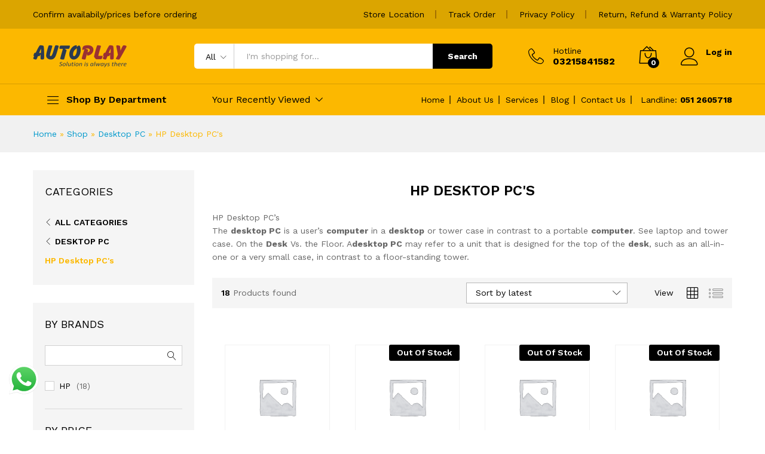

--- FILE ---
content_type: text/html; charset=UTF-8
request_url: https://autoplay.com.pk/product-category/desktop-pc/hp-desktop-pcs/
body_size: 34606
content:
<!DOCTYPE html>
<html lang="en-US">
<head>
    <meta charset="UTF-8">
    <meta name="viewport" content="width=device-width, initial-scale=1">
    <link rel="pingback" href="https://autoplay.com.pk/xmlrpc.php">

					<script>document.documentElement.className = document.documentElement.className + ' yes-js js_active js'</script>
				<link rel="preload" href="https://autoplay.com.pk/wp-content/themes/martfury/fonts/linearicons.woff2" as="font" type="font/woff2" crossorigin>
	<link rel="preload" href="https://autoplay.com.pk/wp-content/themes/martfury/fonts/eleganticons.woff2" as="font" type="font/woff2" crossorigin>
	<link rel="preload" href="https://autoplay.com.pk/wp-content/themes/martfury/fonts/ionicons.woff2" as="font" type="font/woff2" crossorigin>
	<meta name='robots' content='index, follow, max-image-preview:large, max-snippet:-1, max-video-preview:-1' />
<script>window._wca = window._wca || [];</script>

	<!-- This site is optimized with the Yoast SEO plugin v25.3 - https://yoast.com/wordpress/plugins/seo/ -->
	<title>HP Desktop PC&#039;s - AutoPlay</title>
	<meta name="description" content="Find price in pakistan, Buy or Purchase from autoplay.com.pk or you can visit our display center in islamabad" />
	<link rel="canonical" href="https://autoplay.com.pk/product-category/desktop-pc/hp-desktop-pcs/" />
	<link rel="next" href="https://autoplay.com.pk/product-category/desktop-pc/hp-desktop-pcs/page/2/" />
	<meta property="og:locale" content="en_US" />
	<meta property="og:type" content="article" />
	<meta property="og:title" content="HP Desktop PC&#039;s - AutoPlay" />
	<meta property="og:description" content="Find price in pakistan, Buy or Purchase from autoplay.com.pk or you can visit our display center in islamabad" />
	<meta property="og:url" content="https://autoplay.com.pk/product-category/desktop-pc/hp-desktop-pcs/" />
	<meta property="og:site_name" content="AutoPlay" />
	<meta property="og:image" content="https://autoplay.com.pk/wp-content/uploads/2023/08/banner.jpg" />
	<meta property="og:image:width" content="531" />
	<meta property="og:image:height" content="375" />
	<meta property="og:image:type" content="image/jpeg" />
	<meta name="twitter:card" content="summary_large_image" />
	<meta name="twitter:site" content="@autoplaypk" />
	<script type="application/ld+json" class="yoast-schema-graph">{"@context":"https://schema.org","@graph":[{"@type":"CollectionPage","@id":"https://autoplay.com.pk/product-category/desktop-pc/hp-desktop-pcs/","url":"https://autoplay.com.pk/product-category/desktop-pc/hp-desktop-pcs/","name":"HP Desktop PC's - AutoPlay","isPartOf":{"@id":"https://autoplay.com.pk/#website"},"primaryImageOfPage":{"@id":"https://autoplay.com.pk/product-category/desktop-pc/hp-desktop-pcs/#primaryimage"},"image":{"@id":"https://autoplay.com.pk/product-category/desktop-pc/hp-desktop-pcs/#primaryimage"},"thumbnailUrl":"","description":"Find price in pakistan, Buy or Purchase from autoplay.com.pk or you can visit our display center in islamabad","breadcrumb":{"@id":"https://autoplay.com.pk/product-category/desktop-pc/hp-desktop-pcs/#breadcrumb"},"inLanguage":"en-US"},{"@type":"ImageObject","inLanguage":"en-US","@id":"https://autoplay.com.pk/product-category/desktop-pc/hp-desktop-pcs/#primaryimage","url":"","contentUrl":""},{"@type":"BreadcrumbList","@id":"https://autoplay.com.pk/product-category/desktop-pc/hp-desktop-pcs/#breadcrumb","itemListElement":[{"@type":"ListItem","position":1,"name":"Home","item":"https://autoplay.com.pk/"},{"@type":"ListItem","position":2,"name":"Shop","item":"https://autoplay.com.pk/shop/"},{"@type":"ListItem","position":3,"name":"Desktop PC","item":"https://autoplay.com.pk/product-category/desktop-pc/"},{"@type":"ListItem","position":4,"name":"HP Desktop PC's"}]},{"@type":"WebSite","@id":"https://autoplay.com.pk/#website","url":"https://autoplay.com.pk/","name":"AutoPlay","description":"Solution is always there","publisher":{"@id":"https://autoplay.com.pk/#organization"},"potentialAction":[{"@type":"SearchAction","target":{"@type":"EntryPoint","urlTemplate":"https://autoplay.com.pk/?s={search_term_string}"},"query-input":{"@type":"PropertyValueSpecification","valueRequired":true,"valueName":"search_term_string"}}],"inLanguage":"en-US"},{"@type":"Organization","@id":"https://autoplay.com.pk/#organization","name":"AutoPlay","url":"https://autoplay.com.pk/","logo":{"@type":"ImageObject","inLanguage":"en-US","@id":"https://autoplay.com.pk/#/schema/logo/image/","url":"https://autoplay.com.pk/wp-content/uploads/2023/08/logo.jpg","contentUrl":"https://autoplay.com.pk/wp-content/uploads/2023/08/logo.jpg","width":333,"height":333,"caption":"AutoPlay"},"image":{"@id":"https://autoplay.com.pk/#/schema/logo/image/"},"sameAs":["https://www.facebook.com/autoplaypk","https://x.com/autoplaypk","https://www.linkedin.com/company/autoplay","https://www.instagram.com/autoplaypk/"]}]}</script>
	<!-- / Yoast SEO plugin. -->


<link rel='dns-prefetch' href='//stats.wp.com' />
<link rel="alternate" type="application/rss+xml" title="AutoPlay &raquo; Feed" href="https://autoplay.com.pk/feed/" />
<link rel="alternate" type="application/rss+xml" title="AutoPlay &raquo; HP Desktop PC&#039;s Category Feed" href="https://autoplay.com.pk/product-category/desktop-pc/hp-desktop-pcs/feed/" />
<style id='wp-img-auto-sizes-contain-inline-css' type='text/css'>
img:is([sizes=auto i],[sizes^="auto," i]){contain-intrinsic-size:3000px 1500px}
/*# sourceURL=wp-img-auto-sizes-contain-inline-css */
</style>
<link rel='stylesheet' id='ht_ctc_main_css-css' href='https://autoplay.com.pk/wp-content/plugins/click-to-chat-for-whatsapp/new/inc/assets/css/main.css?ver=4.23' type='text/css' media='all' />
<style id='wp-emoji-styles-inline-css' type='text/css'>

	img.wp-smiley, img.emoji {
		display: inline !important;
		border: none !important;
		box-shadow: none !important;
		height: 1em !important;
		width: 1em !important;
		margin: 0 0.07em !important;
		vertical-align: -0.1em !important;
		background: none !important;
		padding: 0 !important;
	}
/*# sourceURL=wp-emoji-styles-inline-css */
</style>
<link rel='stylesheet' id='wp-block-library-css' href='https://autoplay.com.pk/wp-includes/css/dist/block-library/style.min.css?ver=6.9' type='text/css' media='all' />
<style id='wp-block-heading-inline-css' type='text/css'>
h1:where(.wp-block-heading).has-background,h2:where(.wp-block-heading).has-background,h3:where(.wp-block-heading).has-background,h4:where(.wp-block-heading).has-background,h5:where(.wp-block-heading).has-background,h6:where(.wp-block-heading).has-background{padding:1.25em 2.375em}h1.has-text-align-left[style*=writing-mode]:where([style*=vertical-lr]),h1.has-text-align-right[style*=writing-mode]:where([style*=vertical-rl]),h2.has-text-align-left[style*=writing-mode]:where([style*=vertical-lr]),h2.has-text-align-right[style*=writing-mode]:where([style*=vertical-rl]),h3.has-text-align-left[style*=writing-mode]:where([style*=vertical-lr]),h3.has-text-align-right[style*=writing-mode]:where([style*=vertical-rl]),h4.has-text-align-left[style*=writing-mode]:where([style*=vertical-lr]),h4.has-text-align-right[style*=writing-mode]:where([style*=vertical-rl]),h5.has-text-align-left[style*=writing-mode]:where([style*=vertical-lr]),h5.has-text-align-right[style*=writing-mode]:where([style*=vertical-rl]),h6.has-text-align-left[style*=writing-mode]:where([style*=vertical-lr]),h6.has-text-align-right[style*=writing-mode]:where([style*=vertical-rl]){rotate:180deg}
/*# sourceURL=https://autoplay.com.pk/wp-includes/blocks/heading/style.min.css */
</style>
<style id='wp-block-list-inline-css' type='text/css'>
ol,ul{box-sizing:border-box}:root :where(.wp-block-list.has-background){padding:1.25em 2.375em}
/*# sourceURL=https://autoplay.com.pk/wp-includes/blocks/list/style.min.css */
</style>
<style id='wp-block-paragraph-inline-css' type='text/css'>
.is-small-text{font-size:.875em}.is-regular-text{font-size:1em}.is-large-text{font-size:2.25em}.is-larger-text{font-size:3em}.has-drop-cap:not(:focus):first-letter{float:left;font-size:8.4em;font-style:normal;font-weight:100;line-height:.68;margin:.05em .1em 0 0;text-transform:uppercase}body.rtl .has-drop-cap:not(:focus):first-letter{float:none;margin-left:.1em}p.has-drop-cap.has-background{overflow:hidden}:root :where(p.has-background){padding:1.25em 2.375em}:where(p.has-text-color:not(.has-link-color)) a{color:inherit}p.has-text-align-left[style*="writing-mode:vertical-lr"],p.has-text-align-right[style*="writing-mode:vertical-rl"]{rotate:180deg}
/*# sourceURL=https://autoplay.com.pk/wp-includes/blocks/paragraph/style.min.css */
</style>
<link rel='stylesheet' id='wc-blocks-style-css' href='https://autoplay.com.pk/wp-content/plugins/woocommerce/assets/client/blocks/wc-blocks.css?ver=wc-9.9.6' type='text/css' media='all' />
<style id='global-styles-inline-css' type='text/css'>
:root{--wp--preset--aspect-ratio--square: 1;--wp--preset--aspect-ratio--4-3: 4/3;--wp--preset--aspect-ratio--3-4: 3/4;--wp--preset--aspect-ratio--3-2: 3/2;--wp--preset--aspect-ratio--2-3: 2/3;--wp--preset--aspect-ratio--16-9: 16/9;--wp--preset--aspect-ratio--9-16: 9/16;--wp--preset--color--black: #000000;--wp--preset--color--cyan-bluish-gray: #abb8c3;--wp--preset--color--white: #ffffff;--wp--preset--color--pale-pink: #f78da7;--wp--preset--color--vivid-red: #cf2e2e;--wp--preset--color--luminous-vivid-orange: #ff6900;--wp--preset--color--luminous-vivid-amber: #fcb900;--wp--preset--color--light-green-cyan: #7bdcb5;--wp--preset--color--vivid-green-cyan: #00d084;--wp--preset--color--pale-cyan-blue: #8ed1fc;--wp--preset--color--vivid-cyan-blue: #0693e3;--wp--preset--color--vivid-purple: #9b51e0;--wp--preset--gradient--vivid-cyan-blue-to-vivid-purple: linear-gradient(135deg,rgb(6,147,227) 0%,rgb(155,81,224) 100%);--wp--preset--gradient--light-green-cyan-to-vivid-green-cyan: linear-gradient(135deg,rgb(122,220,180) 0%,rgb(0,208,130) 100%);--wp--preset--gradient--luminous-vivid-amber-to-luminous-vivid-orange: linear-gradient(135deg,rgb(252,185,0) 0%,rgb(255,105,0) 100%);--wp--preset--gradient--luminous-vivid-orange-to-vivid-red: linear-gradient(135deg,rgb(255,105,0) 0%,rgb(207,46,46) 100%);--wp--preset--gradient--very-light-gray-to-cyan-bluish-gray: linear-gradient(135deg,rgb(238,238,238) 0%,rgb(169,184,195) 100%);--wp--preset--gradient--cool-to-warm-spectrum: linear-gradient(135deg,rgb(74,234,220) 0%,rgb(151,120,209) 20%,rgb(207,42,186) 40%,rgb(238,44,130) 60%,rgb(251,105,98) 80%,rgb(254,248,76) 100%);--wp--preset--gradient--blush-light-purple: linear-gradient(135deg,rgb(255,206,236) 0%,rgb(152,150,240) 100%);--wp--preset--gradient--blush-bordeaux: linear-gradient(135deg,rgb(254,205,165) 0%,rgb(254,45,45) 50%,rgb(107,0,62) 100%);--wp--preset--gradient--luminous-dusk: linear-gradient(135deg,rgb(255,203,112) 0%,rgb(199,81,192) 50%,rgb(65,88,208) 100%);--wp--preset--gradient--pale-ocean: linear-gradient(135deg,rgb(255,245,203) 0%,rgb(182,227,212) 50%,rgb(51,167,181) 100%);--wp--preset--gradient--electric-grass: linear-gradient(135deg,rgb(202,248,128) 0%,rgb(113,206,126) 100%);--wp--preset--gradient--midnight: linear-gradient(135deg,rgb(2,3,129) 0%,rgb(40,116,252) 100%);--wp--preset--font-size--small: 13px;--wp--preset--font-size--medium: 20px;--wp--preset--font-size--large: 36px;--wp--preset--font-size--x-large: 42px;--wp--preset--spacing--20: 0.44rem;--wp--preset--spacing--30: 0.67rem;--wp--preset--spacing--40: 1rem;--wp--preset--spacing--50: 1.5rem;--wp--preset--spacing--60: 2.25rem;--wp--preset--spacing--70: 3.38rem;--wp--preset--spacing--80: 5.06rem;--wp--preset--shadow--natural: 6px 6px 9px rgba(0, 0, 0, 0.2);--wp--preset--shadow--deep: 12px 12px 50px rgba(0, 0, 0, 0.4);--wp--preset--shadow--sharp: 6px 6px 0px rgba(0, 0, 0, 0.2);--wp--preset--shadow--outlined: 6px 6px 0px -3px rgb(255, 255, 255), 6px 6px rgb(0, 0, 0);--wp--preset--shadow--crisp: 6px 6px 0px rgb(0, 0, 0);}:where(.is-layout-flex){gap: 0.5em;}:where(.is-layout-grid){gap: 0.5em;}body .is-layout-flex{display: flex;}.is-layout-flex{flex-wrap: wrap;align-items: center;}.is-layout-flex > :is(*, div){margin: 0;}body .is-layout-grid{display: grid;}.is-layout-grid > :is(*, div){margin: 0;}:where(.wp-block-columns.is-layout-flex){gap: 2em;}:where(.wp-block-columns.is-layout-grid){gap: 2em;}:where(.wp-block-post-template.is-layout-flex){gap: 1.25em;}:where(.wp-block-post-template.is-layout-grid){gap: 1.25em;}.has-black-color{color: var(--wp--preset--color--black) !important;}.has-cyan-bluish-gray-color{color: var(--wp--preset--color--cyan-bluish-gray) !important;}.has-white-color{color: var(--wp--preset--color--white) !important;}.has-pale-pink-color{color: var(--wp--preset--color--pale-pink) !important;}.has-vivid-red-color{color: var(--wp--preset--color--vivid-red) !important;}.has-luminous-vivid-orange-color{color: var(--wp--preset--color--luminous-vivid-orange) !important;}.has-luminous-vivid-amber-color{color: var(--wp--preset--color--luminous-vivid-amber) !important;}.has-light-green-cyan-color{color: var(--wp--preset--color--light-green-cyan) !important;}.has-vivid-green-cyan-color{color: var(--wp--preset--color--vivid-green-cyan) !important;}.has-pale-cyan-blue-color{color: var(--wp--preset--color--pale-cyan-blue) !important;}.has-vivid-cyan-blue-color{color: var(--wp--preset--color--vivid-cyan-blue) !important;}.has-vivid-purple-color{color: var(--wp--preset--color--vivid-purple) !important;}.has-black-background-color{background-color: var(--wp--preset--color--black) !important;}.has-cyan-bluish-gray-background-color{background-color: var(--wp--preset--color--cyan-bluish-gray) !important;}.has-white-background-color{background-color: var(--wp--preset--color--white) !important;}.has-pale-pink-background-color{background-color: var(--wp--preset--color--pale-pink) !important;}.has-vivid-red-background-color{background-color: var(--wp--preset--color--vivid-red) !important;}.has-luminous-vivid-orange-background-color{background-color: var(--wp--preset--color--luminous-vivid-orange) !important;}.has-luminous-vivid-amber-background-color{background-color: var(--wp--preset--color--luminous-vivid-amber) !important;}.has-light-green-cyan-background-color{background-color: var(--wp--preset--color--light-green-cyan) !important;}.has-vivid-green-cyan-background-color{background-color: var(--wp--preset--color--vivid-green-cyan) !important;}.has-pale-cyan-blue-background-color{background-color: var(--wp--preset--color--pale-cyan-blue) !important;}.has-vivid-cyan-blue-background-color{background-color: var(--wp--preset--color--vivid-cyan-blue) !important;}.has-vivid-purple-background-color{background-color: var(--wp--preset--color--vivid-purple) !important;}.has-black-border-color{border-color: var(--wp--preset--color--black) !important;}.has-cyan-bluish-gray-border-color{border-color: var(--wp--preset--color--cyan-bluish-gray) !important;}.has-white-border-color{border-color: var(--wp--preset--color--white) !important;}.has-pale-pink-border-color{border-color: var(--wp--preset--color--pale-pink) !important;}.has-vivid-red-border-color{border-color: var(--wp--preset--color--vivid-red) !important;}.has-luminous-vivid-orange-border-color{border-color: var(--wp--preset--color--luminous-vivid-orange) !important;}.has-luminous-vivid-amber-border-color{border-color: var(--wp--preset--color--luminous-vivid-amber) !important;}.has-light-green-cyan-border-color{border-color: var(--wp--preset--color--light-green-cyan) !important;}.has-vivid-green-cyan-border-color{border-color: var(--wp--preset--color--vivid-green-cyan) !important;}.has-pale-cyan-blue-border-color{border-color: var(--wp--preset--color--pale-cyan-blue) !important;}.has-vivid-cyan-blue-border-color{border-color: var(--wp--preset--color--vivid-cyan-blue) !important;}.has-vivid-purple-border-color{border-color: var(--wp--preset--color--vivid-purple) !important;}.has-vivid-cyan-blue-to-vivid-purple-gradient-background{background: var(--wp--preset--gradient--vivid-cyan-blue-to-vivid-purple) !important;}.has-light-green-cyan-to-vivid-green-cyan-gradient-background{background: var(--wp--preset--gradient--light-green-cyan-to-vivid-green-cyan) !important;}.has-luminous-vivid-amber-to-luminous-vivid-orange-gradient-background{background: var(--wp--preset--gradient--luminous-vivid-amber-to-luminous-vivid-orange) !important;}.has-luminous-vivid-orange-to-vivid-red-gradient-background{background: var(--wp--preset--gradient--luminous-vivid-orange-to-vivid-red) !important;}.has-very-light-gray-to-cyan-bluish-gray-gradient-background{background: var(--wp--preset--gradient--very-light-gray-to-cyan-bluish-gray) !important;}.has-cool-to-warm-spectrum-gradient-background{background: var(--wp--preset--gradient--cool-to-warm-spectrum) !important;}.has-blush-light-purple-gradient-background{background: var(--wp--preset--gradient--blush-light-purple) !important;}.has-blush-bordeaux-gradient-background{background: var(--wp--preset--gradient--blush-bordeaux) !important;}.has-luminous-dusk-gradient-background{background: var(--wp--preset--gradient--luminous-dusk) !important;}.has-pale-ocean-gradient-background{background: var(--wp--preset--gradient--pale-ocean) !important;}.has-electric-grass-gradient-background{background: var(--wp--preset--gradient--electric-grass) !important;}.has-midnight-gradient-background{background: var(--wp--preset--gradient--midnight) !important;}.has-small-font-size{font-size: var(--wp--preset--font-size--small) !important;}.has-medium-font-size{font-size: var(--wp--preset--font-size--medium) !important;}.has-large-font-size{font-size: var(--wp--preset--font-size--large) !important;}.has-x-large-font-size{font-size: var(--wp--preset--font-size--x-large) !important;}
/*# sourceURL=global-styles-inline-css */
</style>

<style id='classic-theme-styles-inline-css' type='text/css'>
/*! This file is auto-generated */
.wp-block-button__link{color:#fff;background-color:#32373c;border-radius:9999px;box-shadow:none;text-decoration:none;padding:calc(.667em + 2px) calc(1.333em + 2px);font-size:1.125em}.wp-block-file__button{background:#32373c;color:#fff;text-decoration:none}
/*# sourceURL=/wp-includes/css/classic-themes.min.css */
</style>
<link rel='stylesheet' id='contact-form-7-css' href='https://autoplay.com.pk/wp-content/plugins/contact-form-7/includes/css/styles.css?ver=6.0.6' type='text/css' media='all' />
<link rel='stylesheet' id='woocommerce-general-css' href='https://autoplay.com.pk/wp-content/plugins/woocommerce/assets/css/woocommerce.css?ver=9.9.6' type='text/css' media='all' />
<style id='woocommerce-inline-inline-css' type='text/css'>
.woocommerce form .form-row .required { visibility: visible; }
/*# sourceURL=woocommerce-inline-inline-css */
</style>
<link rel='stylesheet' id='jquery-selectBox-css' href='https://autoplay.com.pk/wp-content/plugins/yith-woocommerce-wishlist/assets/css/jquery.selectBox.css?ver=1.2.0' type='text/css' media='all' />
<link rel='stylesheet' id='woocommerce_prettyPhoto_css-css' href='//autoplay.com.pk/wp-content/plugins/woocommerce/assets/css/prettyPhoto.css?ver=3.1.6' type='text/css' media='all' />
<link rel='stylesheet' id='yith-wcwl-main-css' href='https://autoplay.com.pk/wp-content/plugins/yith-woocommerce-wishlist/assets/css/style.css?ver=4.6.0' type='text/css' media='all' />
<style id='yith-wcwl-main-inline-css' type='text/css'>
 :root { --rounded-corners-radius: 16px; --add-to-cart-rounded-corners-radius: 16px; --color-headers-background: #F4F4F4; --feedback-duration: 3s } 
 :root { --rounded-corners-radius: 16px; --add-to-cart-rounded-corners-radius: 16px; --color-headers-background: #F4F4F4; --feedback-duration: 3s } 
/*# sourceURL=yith-wcwl-main-inline-css */
</style>
<link rel='stylesheet' id='brands-styles-css' href='https://autoplay.com.pk/wp-content/plugins/woocommerce/assets/css/brands.css?ver=9.9.6' type='text/css' media='all' />
<link rel='stylesheet' id='martfury-fonts-css' href='https://fonts.googleapis.com/css?family=Work+Sans%3A300%2C400%2C500%2C600%2C700%7CLibre+Baskerville%3A400%2C700&#038;subset=latin%2Clatin-ext&#038;ver=20170801' type='text/css' media='all' />
<link rel='stylesheet' id='linearicons-css' href='https://autoplay.com.pk/wp-content/themes/martfury/css/linearicons.min.css?ver=1.0.0' type='text/css' media='all' />
<link rel='stylesheet' id='ionicons-css' href='https://autoplay.com.pk/wp-content/themes/martfury/css/ionicons.min.css?ver=2.0.0' type='text/css' media='all' />
<link rel='stylesheet' id='eleganticons-css' href='https://autoplay.com.pk/wp-content/themes/martfury/css/eleganticons.min.css?ver=1.0.0' type='text/css' media='all' />
<link rel='stylesheet' id='font-awesome-css' href='https://autoplay.com.pk/wp-content/themes/martfury/css/font-awesome.min.css?ver=4.7.0' type='text/css' media='all' />
<style id='font-awesome-inline-css' type='text/css'>
[data-font="FontAwesome"]:before {font-family: 'FontAwesome' !important;content: attr(data-icon) !important;speak: none !important;font-weight: normal !important;font-variant: normal !important;text-transform: none !important;line-height: 1 !important;font-style: normal !important;-webkit-font-smoothing: antialiased !important;-moz-osx-font-smoothing: grayscale !important;}
/*# sourceURL=font-awesome-inline-css */
</style>
<link rel='stylesheet' id='bootstrap-css' href='https://autoplay.com.pk/wp-content/themes/martfury/css/bootstrap.min.css?ver=3.3.7' type='text/css' media='all' />
<link rel='stylesheet' id='martfury-css' href='https://autoplay.com.pk/wp-content/themes/martfury/style.css?ver=20221213' type='text/css' media='all' />
<link rel='stylesheet' id='jquery-fixedheadertable-style-css' href='https://autoplay.com.pk/wp-content/plugins/yith-woocommerce-compare/assets/css/jquery.dataTables.css?ver=1.10.18' type='text/css' media='all' />
<link rel='stylesheet' id='yith_woocompare_page-css' href='https://autoplay.com.pk/wp-content/themes/martfury/woocommerce/compare.css?ver=3.1.0' type='text/css' media='all' />
<link rel='stylesheet' id='yith-woocompare-widget-css' href='https://autoplay.com.pk/wp-content/plugins/yith-woocommerce-compare/assets/css/widget.css?ver=3.1.0' type='text/css' media='all' />
<link rel='stylesheet' id='martfury-product-bought-together-css' href='https://autoplay.com.pk/wp-content/themes/martfury/inc/modules/product-bought-together/assets/product-bought-together.css?ver=1.0.0' type='text/css' media='all' />
<link rel='stylesheet' id='martfury-child-style-css' href='https://autoplay.com.pk/wp-content/themes/martfury-child/style.css?ver=6.9' type='text/css' media='all' />
<script type="text/template" id="tmpl-variation-template">
	<div class="woocommerce-variation-description">{{{ data.variation.variation_description }}}</div>
	<div class="woocommerce-variation-price">{{{ data.variation.price_html }}}</div>
	<div class="woocommerce-variation-availability">{{{ data.variation.availability_html }}}</div>
</script>
<script type="text/template" id="tmpl-unavailable-variation-template">
	<p role="alert">Sorry, this product is unavailable. Please choose a different combination.</p>
</script>
<script type="text/javascript" src="https://autoplay.com.pk/wp-includes/js/jquery/jquery.min.js?ver=3.7.1" id="jquery-core-js"></script>
<script type="text/javascript" src="https://autoplay.com.pk/wp-includes/js/jquery/jquery-migrate.min.js?ver=3.4.1" id="jquery-migrate-js"></script>
<script type="text/javascript" src="https://autoplay.com.pk/wp-content/plugins/click-to-chat-for-whatsapp/new/inc/assets/js/app.js?ver=4.23" id="ht_ctc_app_js-js"></script>
<script type="text/javascript" src="https://autoplay.com.pk/wp-content/plugins/woocommerce/assets/js/jquery-blockui/jquery.blockUI.min.js?ver=2.7.0-wc.9.9.6" id="jquery-blockui-js" data-wp-strategy="defer"></script>
<script type="text/javascript" id="wc-add-to-cart-js-extra">
/* <![CDATA[ */
var wc_add_to_cart_params = {"ajax_url":"/wp-admin/admin-ajax.php","wc_ajax_url":"/?wc-ajax=%%endpoint%%","i18n_view_cart":"View cart","cart_url":"https://autoplay.com.pk/cart/","is_cart":"","cart_redirect_after_add":"no"};
//# sourceURL=wc-add-to-cart-js-extra
/* ]]> */
</script>
<script type="text/javascript" src="https://autoplay.com.pk/wp-content/plugins/woocommerce/assets/js/frontend/add-to-cart.min.js?ver=9.9.6" id="wc-add-to-cart-js" data-wp-strategy="defer"></script>
<script type="text/javascript" src="https://autoplay.com.pk/wp-content/plugins/woocommerce/assets/js/js-cookie/js.cookie.min.js?ver=2.1.4-wc.9.9.6" id="js-cookie-js" defer="defer" data-wp-strategy="defer"></script>
<script type="text/javascript" id="woocommerce-js-extra">
/* <![CDATA[ */
var woocommerce_params = {"ajax_url":"/wp-admin/admin-ajax.php","wc_ajax_url":"/?wc-ajax=%%endpoint%%","i18n_password_show":"Show password","i18n_password_hide":"Hide password"};
//# sourceURL=woocommerce-js-extra
/* ]]> */
</script>
<script type="text/javascript" src="https://autoplay.com.pk/wp-content/plugins/woocommerce/assets/js/frontend/woocommerce.min.js?ver=9.9.6" id="woocommerce-js" defer="defer" data-wp-strategy="defer"></script>
<script type="text/javascript" src="https://autoplay.com.pk/wp-content/plugins/js_composer/assets/js/vendors/woocommerce-add-to-cart.js?ver=6.10.0" id="vc_woocommerce-add-to-cart-js-js"></script>
<script type="text/javascript" src="https://autoplay.com.pk/wp-includes/js/underscore.min.js?ver=1.13.7" id="underscore-js"></script>
<script type="text/javascript" id="wp-util-js-extra">
/* <![CDATA[ */
var _wpUtilSettings = {"ajax":{"url":"/wp-admin/admin-ajax.php"}};
//# sourceURL=wp-util-js-extra
/* ]]> */
</script>
<script type="text/javascript" src="https://autoplay.com.pk/wp-includes/js/wp-util.min.js?ver=6.9" id="wp-util-js"></script>
<script type="text/javascript" id="wc-add-to-cart-variation-js-extra">
/* <![CDATA[ */
var wc_add_to_cart_variation_params = {"wc_ajax_url":"/?wc-ajax=%%endpoint%%","i18n_no_matching_variations_text":"Sorry, no products matched your selection. Please choose a different combination.","i18n_make_a_selection_text":"Please select some product options before adding this product to your cart.","i18n_unavailable_text":"Sorry, this product is unavailable. Please choose a different combination.","i18n_reset_alert_text":"Your selection has been reset. Please select some product options before adding this product to your cart."};
//# sourceURL=wc-add-to-cart-variation-js-extra
/* ]]> */
</script>
<script type="text/javascript" src="https://autoplay.com.pk/wp-content/plugins/woocommerce/assets/js/frontend/add-to-cart-variation.min.js?ver=9.9.6" id="wc-add-to-cart-variation-js" defer="defer" data-wp-strategy="defer"></script>
<script type="text/javascript" src="https://autoplay.com.pk/wp-content/themes/martfury/js/plugins/waypoints.min.js?ver=2.0.2" id="waypoints-js"></script>
<script type="text/javascript" src="https://stats.wp.com/s-202602.js" id="woocommerce-analytics-js" defer="defer" data-wp-strategy="defer"></script>
<script type="text/javascript" src="https://autoplay.com.pk/wp-content/themes/martfury/inc/modules/product-bought-together/assets/product-bought-together.js?ver=1.0.0" id="martfury-product-bought-together-js"></script>
<script type="text/javascript" id="wc-cart-fragments-js-extra">
/* <![CDATA[ */
var wc_cart_fragments_params = {"ajax_url":"/wp-admin/admin-ajax.php","wc_ajax_url":"/?wc-ajax=%%endpoint%%","cart_hash_key":"wc_cart_hash_ba38ef256c40eeeccee7f74397ec0229","fragment_name":"wc_fragments_ba38ef256c40eeeccee7f74397ec0229","request_timeout":"5000"};
//# sourceURL=wc-cart-fragments-js-extra
/* ]]> */
</script>
<script type="text/javascript" src="https://autoplay.com.pk/wp-content/plugins/woocommerce/assets/js/frontend/cart-fragments.min.js?ver=9.9.6" id="wc-cart-fragments-js" defer="defer" data-wp-strategy="defer"></script>
<link rel="https://api.w.org/" href="https://autoplay.com.pk/wp-json/" /><link rel="alternate" title="JSON" type="application/json" href="https://autoplay.com.pk/wp-json/wp/v2/product_cat/2450" /><link rel="EditURI" type="application/rsd+xml" title="RSD" href="https://autoplay.com.pk/xmlrpc.php?rsd" />
<meta name="generator" content="WordPress 6.9" />
<meta name="generator" content="WooCommerce 9.9.6" />
	<style>img#wpstats{display:none}</style>
		<!-- Google site verification - Google for WooCommerce -->
<meta name="google-site-verification" content="3h0RlOB7rRPp_g4Y4ffrNztoPm9lysAx9Pv_YKgh5p4" />
	<noscript><style>.woocommerce-product-gallery{ opacity: 1 !important; }</style></noscript>
	<meta name="generator" content="Powered by WPBakery Page Builder - drag and drop page builder for WordPress."/>
<meta name="generator" content="Powered by Slider Revolution 6.6.7 - responsive, Mobile-Friendly Slider Plugin for WordPress with comfortable drag and drop interface." />
<link rel="icon" href="https://autoplay.com.pk/wp-content/uploads/2023/08/favicon.png" sizes="32x32" />
<link rel="icon" href="https://autoplay.com.pk/wp-content/uploads/2023/08/favicon.png" sizes="192x192" />
<link rel="apple-touch-icon" href="https://autoplay.com.pk/wp-content/uploads/2023/08/favicon.png" />
<meta name="msapplication-TileImage" content="https://autoplay.com.pk/wp-content/uploads/2023/08/favicon.png" />
<script>function setREVStartSize(e){
			//window.requestAnimationFrame(function() {
				window.RSIW = window.RSIW===undefined ? window.innerWidth : window.RSIW;
				window.RSIH = window.RSIH===undefined ? window.innerHeight : window.RSIH;
				try {
					var pw = document.getElementById(e.c).parentNode.offsetWidth,
						newh;
					pw = pw===0 || isNaN(pw) || (e.l=="fullwidth" || e.layout=="fullwidth") ? window.RSIW : pw;
					e.tabw = e.tabw===undefined ? 0 : parseInt(e.tabw);
					e.thumbw = e.thumbw===undefined ? 0 : parseInt(e.thumbw);
					e.tabh = e.tabh===undefined ? 0 : parseInt(e.tabh);
					e.thumbh = e.thumbh===undefined ? 0 : parseInt(e.thumbh);
					e.tabhide = e.tabhide===undefined ? 0 : parseInt(e.tabhide);
					e.thumbhide = e.thumbhide===undefined ? 0 : parseInt(e.thumbhide);
					e.mh = e.mh===undefined || e.mh=="" || e.mh==="auto" ? 0 : parseInt(e.mh,0);
					if(e.layout==="fullscreen" || e.l==="fullscreen")
						newh = Math.max(e.mh,window.RSIH);
					else{
						e.gw = Array.isArray(e.gw) ? e.gw : [e.gw];
						for (var i in e.rl) if (e.gw[i]===undefined || e.gw[i]===0) e.gw[i] = e.gw[i-1];
						e.gh = e.el===undefined || e.el==="" || (Array.isArray(e.el) && e.el.length==0)? e.gh : e.el;
						e.gh = Array.isArray(e.gh) ? e.gh : [e.gh];
						for (var i in e.rl) if (e.gh[i]===undefined || e.gh[i]===0) e.gh[i] = e.gh[i-1];
											
						var nl = new Array(e.rl.length),
							ix = 0,
							sl;
						e.tabw = e.tabhide>=pw ? 0 : e.tabw;
						e.thumbw = e.thumbhide>=pw ? 0 : e.thumbw;
						e.tabh = e.tabhide>=pw ? 0 : e.tabh;
						e.thumbh = e.thumbhide>=pw ? 0 : e.thumbh;
						for (var i in e.rl) nl[i] = e.rl[i]<window.RSIW ? 0 : e.rl[i];
						sl = nl[0];
						for (var i in nl) if (sl>nl[i] && nl[i]>0) { sl = nl[i]; ix=i;}
						var m = pw>(e.gw[ix]+e.tabw+e.thumbw) ? 1 : (pw-(e.tabw+e.thumbw)) / (e.gw[ix]);
						newh =  (e.gh[ix] * m) + (e.tabh + e.thumbh);
					}
					var el = document.getElementById(e.c);
					if (el!==null && el) el.style.height = newh+"px";
					el = document.getElementById(e.c+"_wrapper");
					if (el!==null && el) {
						el.style.height = newh+"px";
						el.style.display = "block";
					}
				} catch(e){
					console.log("Failure at Presize of Slider:" + e)
				}
			//});
		  };</script>
		<style type="text/css" id="wp-custom-css">
			.product_meta .tagged_as {
    display: none !important;
}

/* Hide comment sections */
.comments-area,
#comments,
.comment-list,
.comment-respond,
.comment-content,
.comment-form,
.comments-title {
    display: none !important;
}

/* Hide WooCommerce product reviews */
.woocommerce-Reviews,
.woocommerce-Reviews-title,
#reviews,
#review_form_wrapper,
.commentlist,
.woocommerce-review-link {
    display: none !important;
}
		</style>
		<noscript><style> .wpb_animate_when_almost_visible { opacity: 1; }</style></noscript>
<link rel='stylesheet' id='rs-plugin-settings-css' href="https://autoplay.com.pk/wp-content/plugins/revslider/public/assets/css/rs6.css?ver=6.6.7" type='text/css' media='all' />
<style id='rs-plugin-settings-inline-css' type='text/css'>
#rs-demo-id {}
/*# sourceURL=rs-plugin-settings-inline-css */
</style>
</head>

<body class="archive tax-product_cat term-hp-desktop-pcs term-2450 wp-embed-responsive wp-theme-martfury wp-child-theme-martfury-child theme-martfury woocommerce woocommerce-page woocommerce-no-js group-blog header-layout-3 mf-catalog-page sidebar-content mf-catalog-layout-10 shop-view-grid catalog-filter-mobile navigation-type-infinite mf-preloader sticky-header wpb-js-composer js-comp-ver-6.10.0 vc_responsive">
        <div id="martfury-preloader" class="martfury-preloader">
        </div>
		
<div id="page" class="hfeed site">
			<div id="topbar" class="topbar topbar-dark">
    <div class="container">
        <div class="row topbar-row">
			                <div class="topbar-left topbar-sidebar col-xs-12 col-sm-12 col-md-5 hidden-xs hidden-sm">
					<div id="custom_html-1" class="widget_text widget widget_custom_html"><div class="textwidget custom-html-widget">Confirm availabily/prices before ordering</div></div>                </div>


                <div class="topbar-right topbar-sidebar col-xs-12 col-sm-12 col-md-7 hidden-xs hidden-sm">
					<div id="block-7" class="widget widget_block widget_text">
<p><a href="https://autoplay.com.pk/contact-us/">Store Location</a></p>
</div><div id="block-8" class="widget widget_block widget_text">
<p><a href="https://autoplay.com.pk/order-tracking/">Track Order</a></p>
</div><div id="block-9" class="widget widget_block widget_text">
<p><a href="https://autoplay.com.pk/privacy-policy/">Privacy Policy</a></p>
</div><div id="block-10" class="widget widget_block widget_text">
<p><a href="https://autoplay.com.pk/return-refund-warranty-policy/">Return, Refund &amp; Warranty Policy</a></p>
</div>                </div>
			
			
        </div>
    </div>
</div>        <header id="site-header" class="site-header header-department-bot header-dark">
			<div class="header-main-wapper">
    <div class="header-main">
        <div class="container">
            <div class="row header-row">
                <div class="header-logo col-md-3 col-sm-3">
                    <div class="d-logo">
						    <div class="logo">
        <a href="https://autoplay.com.pk/">
            <img class="site-logo" alt="AutoPlay"
                 src="https://autoplay.com.pk/wp-content/uploads/2023/08/logo-png.png"/>
			        </a>
    </div>
<p class="site-title"><a href="https://autoplay.com.pk/" rel="home">AutoPlay</a></p>    <h2 class="site-description">Solution is always there</h2>

                    </div>
					                        <div class="d-department hidden-xs hidden-sm">
							        <div class="products-cats-menu mf-closed">
            <div class="cats-menu-title"><i class="icon-menu"><span class="s-space">&nbsp;</span></i><span class="text">Shop By Department</span></div>

            <div class="toggle-product-cats nav" >
				<ul id="menu-shop-by-department" class="menu"><li class="menu-item menu-item-type-custom menu-item-object-custom menu-item-has-children menu-item-4759 dropdown is-mega-menu has-width has-background"><a href="https://autoplay.com.pk/product-category/laptops/" class="dropdown-toggle has-icon" role="button" data-toggle="dropdown" aria-haspopup="true" aria-expanded="false"><i  class="icon-laptop"></i> Laptops</a>
<ul
 style="background-image: url(); background-position:left top ; background-repeat:no-repeat; background-attachment:scroll; width:200%" class="dropdown-submenu">
<li>
<div class="mega-menu-content">
<div class="row">
	<div class="mr-col col-md-12">
	<div class="menu-item-mega"><a  href="https://autoplay.com.pk/product-category/laptops/" class="dropdown-toggle" role="button" data-toggle="dropdown" aria-haspopup="true" aria-expanded="false">Laptops</a>
	<div class="mega-menu-submenu"><ul class="sub-menu check">
		<li class="menu-item menu-item-type-custom menu-item-object-custom menu-item-4875"><a href="https://autoplay.com.pk/product-category/laptops/acer-laptops/">Acer Laptops</a></li>
		<li class="menu-item menu-item-type-custom menu-item-object-custom menu-item-4876"><a href="https://autoplay.com.pk/product-category/laptops/asus-laptops/">Asus Laptops</a></li>
		<li class="menu-item menu-item-type-custom menu-item-object-custom menu-item-4877"><a href="https://autoplay.com.pk/product-category/laptops/dell-laptops/">Dell Laptops</a></li>
		<li class="menu-item menu-item-type-custom menu-item-object-custom menu-item-4878"><a href="https://autoplay.com.pk/product-category/laptops/hp-laptops/">HP Laptops</a></li>
		<li class="menu-item menu-item-type-custom menu-item-object-custom menu-item-4874"><a href="https://autoplay.com.pk/product-category/laptops/lenovo-laptops/">Lenovo Laptops</a></li>

	</ul>
	</div></div>
</div>

</div>
</div>
</li>
</ul>
</li>
<li class="menu-item menu-item-type-custom menu-item-object-custom menu-item-4801"><a href="https://autoplay.com.pk/product-category/used-laptops/" class=" has-icon"><i  class="ion-laptop"></i> Used Laptops</a></li>
<li class="menu-item menu-item-type-custom menu-item-object-custom menu-item-has-children menu-item-9716 dropdown is-mega-menu has-width"><a href="https://autoplay.com.pk/product-category/accessories/" class="dropdown-toggle has-icon" role="button" data-toggle="dropdown" aria-haspopup="true" aria-expanded="false"><i  class="icon-headphones"></i> Accessories</a>
<ul
 style="; width:200%" class="dropdown-submenu">
<li>
<div class="mega-menu-content">
<div class="row">
	<div class="mr-col col-md-6">
	<div class="menu-item-mega"><a  href="#" class="dropdown-toggle" role="button" data-toggle="dropdown" aria-haspopup="true" aria-expanded="false">Component</a>
	<div class="mega-menu-submenu"><ul class="sub-menu check">
		<li class="menu-item menu-item-type-custom menu-item-object-custom menu-item-4851"><a href="https://autoplay.com.pk/product-category/accessories/lcd-led/">Laptop LCDs/LEDs</a></li>
		<li class="menu-item menu-item-type-custom menu-item-object-custom menu-item-9715"><a href="https://autoplay.com.pk/product-category/accessories/laptop-table/">Laptop Table</a></li>
		<li class="menu-item menu-item-type-custom menu-item-object-custom menu-item-9748"><a href="https://autoplay.com.pk/product-category/accessories/joinders/">Joinders</a></li>
		<li class="menu-item menu-item-type-custom menu-item-object-custom menu-item-9828"><a href="https://autoplay.com.pk/product-category/ups/">UPS</a></li>
		<li class="menu-item menu-item-type-custom menu-item-object-custom menu-item-9743"><a href="https://autoplay.com.pk/product-category/accessories/apple-accessories/">Apple Accessories</a></li>
		<li class="menu-item menu-item-type-custom menu-item-object-custom menu-item-9720"><a href="https://autoplay.com.pk/product-category/accessories/earphones/">Earphones</a></li>
		<li class="menu-item menu-item-type-custom menu-item-object-custom menu-item-9745"><a href="https://autoplay.com.pk/product-category/accessories/cables/">Cables</a></li>
		<li class="menu-item menu-item-type-custom menu-item-object-custom menu-item-9746"><a href="https://autoplay.com.pk/product-category/accessories/connectors/">Connectors</a></li>
		<li class="menu-item menu-item-type-custom menu-item-object-custom menu-item-9727"><a href="https://autoplay.com.pk/product-category/graphic-cards/">Graphic Cards</a></li>
		<li class="menu-item menu-item-type-custom menu-item-object-custom menu-item-9747"><a href="https://autoplay.com.pk/product-category/accessories/converters/">Converters</a></li>
		<li class="menu-item menu-item-type-custom menu-item-object-custom menu-item-9827"><a href="https://autoplay.com.pk/product-category/speakers/">Speakers</a></li>

	</ul>
	</div></div>
</div>
	<div class="mr-col col-md-6">
	<div class="menu-item-mega"><a  href="https://autoplay.com.pk/product-category/accessories/headphones/" class="dropdown-toggle" role="button" data-toggle="dropdown" aria-haspopup="true" aria-expanded="false">Headphones</a>
	<div class="mega-menu-submenu"><ul class="sub-menu check">
		<li class="menu-item menu-item-type-custom menu-item-object-custom menu-item-9726"><a href="https://autoplay.com.pk/product-category/accessories/headphones/a4tech-headphones/">A4Tech</a></li>
		<li class="menu-item menu-item-type-custom menu-item-object-custom menu-item-9721"><a href="https://autoplay.com.pk/product-category/accessories/headphones/audionic-headphones/">Audionic</a></li>
		<li class="menu-item menu-item-type-custom menu-item-object-custom menu-item-9722"><a href="https://autoplay.com.pk/product-category/accessories/headphones/beats/">Beats</a></li>
		<li class="menu-item menu-item-type-custom menu-item-object-custom menu-item-9723"><a href="https://autoplay.com.pk/product-category/accessories/headphones/bluedio/">Bluedio</a></li>
		<li class="menu-item menu-item-type-custom menu-item-object-custom menu-item-9724"><a href="https://autoplay.com.pk/product-category/accessories/headphones/jbl/">JBL</a></li>
		<li class="menu-item menu-item-type-custom menu-item-object-custom menu-item-9725"><a href="https://autoplay.com.pk/product-category/accessories/headphones/remax/">Remax</a></li>

	</ul>
	</div></div>
</div>

</div>
</div>
</li>
</ul>
</li>
<li class="menu-item menu-item-type-custom menu-item-object-custom menu-item-4732"><a href="https://autoplay.com.pk/product-category/laptop-bags/" class=" has-icon"><i  class="ion-bag"></i> Laptop Bags &#038; Sleeeves</a></li>
<li class="menu-item menu-item-type-custom menu-item-object-custom menu-item-has-children menu-item-9621 dropdown hasmenu"><a href="https://autoplay.com.pk/product-category/laptop-charger/" class="dropdown-toggle has-icon" role="button" data-toggle="dropdown" aria-haspopup="true" aria-expanded="false"><i  class="icon-cord"></i> Laptop Charger</a>
<ul class="dropdown-submenu">
	<li class="menu-item menu-item-type-custom menu-item-object-custom menu-item-16341"><a href="https://autoplay.com.pk/product-category/laptop-charger/acer-charger/">Acer Laptop Charger</a></li>
	<li class="menu-item menu-item-type-custom menu-item-object-custom menu-item-16342"><a href="https://autoplay.com.pk/product-category/laptop-charger/dell-charger/">Dell Laptop Charger</a></li>
	<li class="menu-item menu-item-type-custom menu-item-object-custom menu-item-16346"><a href="https://autoplay.com.pk/product-category/laptop-charger/hp-charger/">HP Laptop Charger</a></li>
	<li class="menu-item menu-item-type-custom menu-item-object-custom menu-item-16343"><a href="https://autoplay.com.pk/product-category/laptop-charger/lenovo-charger/">Lenovo Laptop Charger</a></li>
	<li class="menu-item menu-item-type-custom menu-item-object-custom menu-item-16344"><a href="https://autoplay.com.pk/product-category/laptop-charger/microsoft-charger/">Microsoft Laptop Charger</a></li>
	<li class="menu-item menu-item-type-custom menu-item-object-custom menu-item-16340"><a href="https://autoplay.com.pk/product-category/laptop-charger/sony-charger/">Sony Laptop Charger</a></li>

</ul>
</li>
<li class="menu-item menu-item-type-custom menu-item-object-custom menu-item-4757"><a href="https://autoplay.com.pk/product-category/laptop-batteries/" class=" has-icon"><i  class="icon-battery-charging"></i> Laptop Batteries</a></li>
<li class="menu-item menu-item-type-custom menu-item-object-custom menu-item-has-children menu-item-4760 dropdown is-mega-menu has-width"><a href="https://autoplay.com.pk/product-category/storage/" class="dropdown-toggle has-icon" role="button" data-toggle="dropdown" aria-haspopup="true" aria-expanded="false"><i  class="icon-flash-memory"></i> RAM / Storage / Memory</a>
<ul
 style="; width:200%" class="dropdown-submenu">
<li>
<div class="mega-menu-content">
<div class="row">
	<div class="mr-col col-md-6">
	<div class="menu-item-mega"><a  href="https://autoplay.com.pk/product-category/storage/" class="dropdown-toggle" role="button" data-toggle="dropdown" aria-haspopup="true" aria-expanded="false">Storage</a>
	<div class="mega-menu-submenu"><ul class="sub-menu check">
		<li class="menu-item menu-item-type-custom menu-item-object-custom menu-item-4746"><a href="https://autoplay.com.pk/product-category/storage/external-hard-disk-drives/">External Hard Disk Drives</a></li>
		<li class="menu-item menu-item-type-custom menu-item-object-custom menu-item-4747"><a href="https://autoplay.com.pk/product-category/storage/internal-hard-disk-drives/">Internal Hard Disk Drives</a></li>
		<li class="menu-item menu-item-type-custom menu-item-object-custom menu-item-4748"><a href="https://autoplay.com.pk/product-category/storage/ssd-solid-state-drive/">SSD (Solid State Drive)</a></li>
		<li class="menu-item menu-item-type-custom menu-item-object-custom menu-item-4750"><a href="https://autoplay.com.pk/product-category/storage/usb-flash/">USB / Flash Drive</a></li>
		<li class="menu-item menu-item-type-custom menu-item-object-custom menu-item-4751"><a href="https://autoplay.com.pk/product-category/storage/memory-cards/">Memory Cards</a></li>

	</ul>
	</div></div>
</div>
	<div class="mr-col col-md-6">
	<div class="menu-item-mega"><a  href="https://autoplay.com.pk/product-category/ram/" class="dropdown-toggle" role="button" data-toggle="dropdown" aria-haspopup="true" aria-expanded="false">RAM / Memory</a>
	<div class="mega-menu-submenu"><ul class="sub-menu check">
		<li class="menu-item menu-item-type-custom menu-item-object-custom menu-item-4754"><a href="https://autoplay.com.pk/product-category/ram/laptop-ram/">Laptop RAM</a></li>
		<li class="menu-item menu-item-type-custom menu-item-object-custom menu-item-4755"><a href="https://autoplay.com.pk/product-category/ram/desktop-ram/">Desktop RAM</a></li>
		<li class="menu-item menu-item-type-custom menu-item-object-custom menu-item-4756"><a href="https://autoplay.com.pk/product-category/ram/server-ram/">Server RAM</a></li>

	</ul>
	</div></div>
</div>

</div>
</div>
</li>
</ul>
</li>
<li class="menu-item menu-item-type-custom menu-item-object-custom menu-item-has-children menu-item-9605 dropdown is-mega-menu has-width"><a href="https://autoplay.com.pk/product-category/projectors/" class="dropdown-toggle has-icon" role="button" data-toggle="dropdown" aria-haspopup="true" aria-expanded="false"><i  class="icon-screen"></i> Multimedia Projectors</a>
<ul
 style="; width:200%" class="dropdown-submenu">
<li>
<div class="mega-menu-content">
<div class="row">
	<div class="mr-col col-md-6">
	<div class="menu-item-mega"><a  href="https://autoplay.com.pk/product-category/projectors/multimedia-projectors/" class="dropdown-toggle" role="button" data-toggle="dropdown" aria-haspopup="true" aria-expanded="false">Multimedia Projectors</a>
	<div class="mega-menu-submenu"><ul class="sub-menu check">
		<li class="menu-item menu-item-type-custom menu-item-object-custom menu-item-9655"><a href="https://autoplay.com.pk/product-category/projectors/multimedia-projectors/acer-projectors/">Acer Projectors</a></li>
		<li class="menu-item menu-item-type-custom menu-item-object-custom menu-item-17613"><a href="#">Panasonic Projectors</a></li>
		<li class="menu-item menu-item-type-custom menu-item-object-custom menu-item-9654"><a href="https://autoplay.com.pk/product-category/projectors/multimedia-projectors/sony-projectors/">Sony Projectors</a></li>
		<li class="menu-item menu-item-type-custom menu-item-object-custom menu-item-9653"><a href="https://autoplay.com.pk/product-category/projectors/multimedia-projectors/viewsonic-projectors/">ViewSonic Projectors</a></li>

	</ul>
	</div></div>
</div>
	<div class="mr-col col-md-6">
	<div class="menu-item-mega"><a  href="https://autoplay.com.pk/product-category/projectors/wireless-presenters/" class="dropdown-toggle" role="button" data-toggle="dropdown" aria-haspopup="true" aria-expanded="false">Wireless Presenters</a>
	<div class="mega-menu-submenu"><ul class="sub-menu check">
		<li class="menu-item menu-item-type-custom menu-item-object-custom menu-item-9656"><a href="https://autoplay.com.pk/product-category/projectors/wireless-presenters/">Logitech Wireless Presenter</a></li>
		<li class="menu-item menu-item-type-custom menu-item-object-custom menu-item-9657"><a href="https://autoplay.com.pk/product-category/projectors/wireless-presenters/">China Wireless Presenters</a></li>

	</ul>
	</div></div>
</div>
	<div class="mr-col col-md-6">
	<div class="menu-item-mega"><a  href="https://autoplay.com.pk/product-category/projectors/projector-screens/" class="dropdown-toggle" role="button" data-toggle="dropdown" aria-haspopup="true" aria-expanded="false">Projector Screens</a>
	<div class="mega-menu-submenu"><ul class="sub-menu check">
		<li class="menu-item menu-item-type-custom menu-item-object-custom menu-item-9661"><a href="https://autoplay.com.pk/product-category/projectors/projector-screens/wall-mount/">Wall Mount Projector Screen</a></li>
		<li class="menu-item menu-item-type-custom menu-item-object-custom menu-item-9663"><a href="https://autoplay.com.pk/product-category/projectors/projector-screens/motorized-screens/">Motorized Projector Screen</a></li>
		<li class="menu-item menu-item-type-custom menu-item-object-custom menu-item-9662"><a href="https://autoplay.com.pk/product-category/projectors/projector-screens/tripod-screens/">TriPod Projector Screen</a></li>

	</ul>
	</div></div>
</div>
	<div class="mr-col col-md-6">
	<div class="menu-item-mega"><a  href="https://autoplay.com.pk/product-category/projectors/projector-wall-mount-kit/" class="dropdown-toggle" role="button" data-toggle="dropdown" aria-haspopup="true" aria-expanded="false">Projector Wall Mount Kit</a>
	<div class="mega-menu-submenu"><ul class="sub-menu check">
		<li class="menu-item menu-item-type-custom menu-item-object-custom menu-item-9658"><a href="https://autoplay.com.pk/product-category/projectors/projector-wall-mount-kit/">2Ft Wall Mount Kit</a></li>
		<li class="menu-item menu-item-type-custom menu-item-object-custom menu-item-9659"><a href="https://autoplay.com.pk/product-category/projectors/projector-wall-mount-kit/">4Ft Wall Mount Kit</a></li>
		<li class="menu-item menu-item-type-custom menu-item-object-custom menu-item-9660"><a href="https://autoplay.com.pk/product-category/projectors/projector-wall-mount-kit/">8Ft Wall Mount Kit</a></li>

	</ul>
	</div></div>
</div>

</div>
</div>
</li>
</ul>
</li>
<li class="menu-item menu-item-type-custom menu-item-object-custom menu-item-has-children menu-item-9606 dropdown hasmenu"><a href="https://autoplay.com.pk/product-category/gadgets/" class="dropdown-toggle has-icon" role="button" data-toggle="dropdown" aria-haspopup="true" aria-expanded="false"><i  class="icon-cart-empty"></i> Gadgets &#038; Devices</a>
<ul class="dropdown-submenu">
	<li class="menu-item menu-item-type-custom menu-item-object-custom menu-item-9607"><a href="https://autoplay.com.pk/product-category/gadgets/gps/">GPS</a></li>
	<li class="menu-item menu-item-type-custom menu-item-object-custom menu-item-9608"><a href="https://autoplay.com.pk/product-category/gadgets/smart-e-quran/">Smart-e-Quran</a></li>

</ul>
</li>
<li class="menu-item menu-item-type-custom menu-item-object-custom menu-item-has-children menu-item-9601 dropdown is-mega-menu has-width"><a href="https://autoplay.com.pk/product-category/printers-scanners/" class="dropdown-toggle has-icon" role="button" data-toggle="dropdown" aria-haspopup="true" aria-expanded="false"><i  class="ion-ios-printer-outline"></i> Printers &#038; Scanners</a>
<ul
 style="; width:200%" class="dropdown-submenu">
<li>
<div class="mega-menu-content">
<div class="row">
	<div class="mr-col col-md-6">
	<div class="menu-item-mega"><a  href="https://autoplay.com.pk/product-category/printers-scanners/printers/" class="dropdown-toggle" role="button" data-toggle="dropdown" aria-haspopup="true" aria-expanded="false">Printers</a>
	<div class="mega-menu-submenu"><ul class="sub-menu check">
		<li class="menu-item menu-item-type-custom menu-item-object-custom menu-item-9625"><a href="https://autoplay.com.pk/product-category/printers-scanners/printers/laserjet/">LaserJet Printers</a></li>
		<li class="menu-item menu-item-type-custom menu-item-object-custom menu-item-9626"><a href="https://autoplay.com.pk/product-category/printers-scanners/printers/inkjet/">InkJet Printers</a></li>
		<li class="menu-item menu-item-type-custom menu-item-object-custom menu-item-9628"><a href="https://autoplay.com.pk/product-category/printers-scanners/printers/3-in-one/">3 in 1 Printers</a></li>
		<li class="menu-item menu-item-type-custom menu-item-object-custom menu-item-9629"><a href="https://autoplay.com.pk/product-category/printers-scanners/printers/all-in-one/">All in 1 Printers</a></li>
		<li class="menu-item menu-item-type-custom menu-item-object-custom menu-item-9627"><a href="https://autoplay.com.pk/product-category/printers-scanners/printers/color-laserjet/">Color LaserJet Printers</a></li>
		<li class="menu-item menu-item-type-custom menu-item-object-custom menu-item-9624"><a href="https://autoplay.com.pk/product-category/printers-scanners/ink-cartridges-toners/">Ink Cartridges &#038; Toners</a></li>

	</ul>
	</div></div>
</div>
	<div class="mr-col col-md-6">
	<div class="menu-item-mega"><a  href="https://autoplay.com.pk/product-category/printers-scanners/scanners/" class="dropdown-toggle" role="button" data-toggle="dropdown" aria-haspopup="true" aria-expanded="false">Scanners</a>
	<div class="mega-menu-submenu"><ul class="sub-menu check">
		<li class="menu-item menu-item-type-custom menu-item-object-custom menu-item-9646"><a href="https://autoplay.com.pk/product-category/printers-scanners/scanners/hp-scanners/">HP Scanners</a></li>
		<li class="menu-item menu-item-type-custom menu-item-object-custom menu-item-9647"><a href="https://autoplay.com.pk/product-category/printers-scanners/scanners/canon-scanners/">Cannon Scanners</a></li>
		<li class="menu-item menu-item-type-custom menu-item-object-custom menu-item-9705"><a href="https://autoplay.com.pk/product-category/printers-scanners/scanners/epson-scanners/">Epson Scanners</a></li>
		<li class="menu-item menu-item-type-custom menu-item-object-custom menu-item-9648"><a href="https://autoplay.com.pk/product-category/printers-scanners/scanners/barcode-scanners/">Barcode Scanners</a></li>

	</ul>
	</div></div>
</div>
	<div class="mr-col col-md-6">
	<div class="menu-item-mega"><a  href="https://autoplay.com.pk/product-category/paper-shredder/" class="dropdown-toggle" role="button" data-toggle="dropdown" aria-haspopup="true" aria-expanded="false">Paper Shredder</a>
	<div class="mega-menu-submenu"><ul class="sub-menu check">
		<li class="menu-item menu-item-type-custom menu-item-object-custom menu-item-9704"><a href="https://autoplay.com.pk/product-category/paper-shredder/">Aurora Paper Shredder</a></li>

	</ul>
	</div></div>
</div>
	<div class="mr-col col-md-6">
	<div class="menu-item-mega"><a  href="https://autoplay.com.pk/product-category/printers-scanners/used-printers/">Used Printers</a></div>
</div>

</div>
</div>
</li>
</ul>
</li>
<li class="menu-item menu-item-type-custom menu-item-object-custom menu-item-has-children menu-item-9599 dropdown is-mega-menu has-width"><a href="https://autoplay.com.pk/product-category/audio-cameras/" class="dropdown-toggle has-icon" role="button" data-toggle="dropdown" aria-haspopup="true" aria-expanded="false"><i  class="ion-ios-camera-outline"></i> TVs, Audio &#038; Cameras</a>
<ul
 style="; width:200%" class="dropdown-submenu">
<li>
<div class="mega-menu-content">
<div class="row">
	<div class="mr-col col-md-6">
	<div class="menu-item-mega"><a  href="https://autoplay.com.pk/product-category/audio-cameras/cameras/dslr-hybrid-cameras/" class="dropdown-toggle" role="button" data-toggle="dropdown" aria-haspopup="true" aria-expanded="false">DSLR &#038; HYBRID CAMERAS</a>
	<div class="mega-menu-submenu"><ul class="sub-menu check">
		<li class="menu-item menu-item-type-custom menu-item-object-custom menu-item-9696"><a href="https://autoplay.com.pk/product-category/audio-cameras/cameras/dslr-hybrid-cameras/nikon-cameras/">Nikon Camera&#8217;s</a></li>
		<li class="menu-item menu-item-type-custom menu-item-object-custom menu-item-9698"><a href="https://autoplay.com.pk/product-category/audio-cameras/cameras/dslr-hybrid-cameras/sony-dslr-hybrid-cameras/">Sony Camera&#8217;s</a></li>
		<li class="menu-item menu-item-type-custom menu-item-object-custom menu-item-9697"><a href="https://autoplay.com.pk/product-category/audio-cameras/cameras/dslr-hybrid-cameras/canon-cameras/">Canon Camera&#8217;s</a></li>
		<li class="menu-item menu-item-type-custom menu-item-object-custom menu-item-9728"><a href="https://autoplay.com.pk/product-category/audio-cameras/cameras/dslr-hybrid-cameras/fujifilm-cameras/">Fujifilm Camera&#8217;s</a></li>
		<li class="menu-item menu-item-type-custom menu-item-object-custom menu-item-9730"><a href="https://autoplay.com.pk/product-category/audio-cameras/cameras/dslr-hybrid-cameras/olympus-cameras/">Olympus Camera&#8217;s</a></li>
		<li class="menu-item menu-item-type-custom menu-item-object-custom menu-item-9731"><a href="https://autoplay.com.pk/product-category/audio-cameras/cameras/dslr-hybrid-cameras/panasonic-cameras/">Panasonic Camera&#8217;s</a></li>
		<li class="menu-item menu-item-type-custom menu-item-object-custom menu-item-9729"><a href="https://autoplay.com.pk/product-category/audio-cameras/cameras/dslr-hybrid-cameras/jvc-cameras/">JVC Cameras</a></li>

	</ul>
	</div></div>
</div>
	<div class="mr-col col-md-6">
	<div class="menu-item-mega"><a  href="https://autoplay.com.pk/product-category/audio-cameras/camera-accessories/">Camera Accessories</a></div>
</div>
	<div class="mr-col col-md-6">
	<div class="menu-item-mega"><a  href="https://autoplay.com.pk/product-category/audio-cameras/camera-accessories/camera-batteries/" class="dropdown-toggle" role="button" data-toggle="dropdown" aria-haspopup="true" aria-expanded="false">Camera Batteries</a>
	<div class="mega-menu-submenu"><ul class="sub-menu check">
		<li class="menu-item menu-item-type-custom menu-item-object-custom menu-item-9682"><a href="https://autoplay.com.pk/product-category/audio-cameras/camera-accessories/camera-batteries/">Nikon Camera Batteries</a></li>
		<li class="menu-item menu-item-type-custom menu-item-object-custom menu-item-9683"><a href="https://autoplay.com.pk/product-category/audio-cameras/camera-accessories/camera-batteries/canon-camera-batteries/">Canon Camera Batteries</a></li>
		<li class="menu-item menu-item-type-custom menu-item-object-custom menu-item-9684"><a href="https://autoplay.com.pk/product-category/audio-cameras/camera-accessories/camera-batteries/sony-camera-batteries/">Sony Camera Batteries</a></li>
		<li class="menu-item menu-item-type-custom menu-item-object-custom menu-item-9699"><a href="https://autoplay.com.pk/product-category/audio-cameras/camera-accessories/camera-batteries/olympus-camera-batteries/">Olympus Camera Batteries</a></li>
		<li class="menu-item menu-item-type-custom menu-item-object-custom menu-item-9700"><a href="https://autoplay.com.pk/product-category/audio-cameras/camera-accessories/camera-batteries/fujifilm-camera-batteries/">Fujifilm Camera Batteries</a></li>
		<li class="menu-item menu-item-type-custom menu-item-object-custom menu-item-9702"><a href="https://autoplay.com.pk/product-category/audio-cameras/camera-accessories/camera-batteries/panasonic-camera-batteries/">Panasonic Camera Batteries</a></li>
		<li class="menu-item menu-item-type-custom menu-item-object-custom menu-item-9701"><a href="https://autoplay.com.pk/product-category/audio-cameras/camera-accessories/camera-batteries/jvc-camera-batteries/">JVC Camera Batteries</a></li>

	</ul>
	</div></div>
</div>
	<div class="mr-col col-md-6">
	<div class="menu-item-mega"><a  href="https://autoplay.com.pk/product-category/audio-cameras/camera-accessories/cameras-charger/" class="dropdown-toggle" role="button" data-toggle="dropdown" aria-haspopup="true" aria-expanded="false">Camera&#8217;s Charger</a>
	<div class="mega-menu-submenu"><ul class="sub-menu check">
		<li class="menu-item menu-item-type-custom menu-item-object-custom menu-item-9686"><a href="https://autoplay.com.pk/product-category/audio-cameras/camera-accessories/cameras-charger/nikon-camera-charger/">Nikon Camera&#8217;s Charger</a></li>
		<li class="menu-item menu-item-type-custom menu-item-object-custom menu-item-9687"><a href="https://autoplay.com.pk/product-category/audio-cameras/camera-accessories/cameras-charger/canon-camera-charger/">Canon Camera&#8217;s Charger</a></li>
		<li class="menu-item menu-item-type-custom menu-item-object-custom menu-item-9688"><a href="https://autoplay.com.pk/product-category/audio-cameras/camera-accessories/cameras-charger/panasonic-camera-charger/">Panasonic Camera&#8217;s Charger</a></li>

	</ul>
	</div></div>
</div>
	<div class="mr-col col-md-6">
	<div class="menu-item-mega"><a  href="https://autoplay.com.pk/product-category/audio-cameras/camera-accessories/camera-stands/" class="dropdown-toggle" role="button" data-toggle="dropdown" aria-haspopup="true" aria-expanded="false">Camera Stands</a>
	<div class="mega-menu-submenu"><ul class="sub-menu check">
		<li class="menu-item menu-item-type-custom menu-item-object-custom menu-item-9690"><a href="https://autoplay.com.pk/product-category/audio-cameras/camera-accessories/camera-stands/tripod-camera-stands/">Tripod Camera Stands</a></li>
		<li class="menu-item menu-item-type-custom menu-item-object-custom menu-item-9691"><a href="https://autoplay.com.pk/product-category/audio-cameras/camera-accessories/camera-stands/monopad-camera-stands/">Monopod Camera Stands</a></li>
		<li class="menu-item menu-item-type-custom menu-item-object-custom menu-item-9692"><a href="https://autoplay.com.pk/product-category/audio-cameras/camera-accessories/camera-stands/gorilla-camera-stands/">Gorilla Camera Stands</a></li>

	</ul>
	</div></div>
</div>
	<div class="mr-col col-md-6">
	<div class="menu-item-mega"><a  href="https://autoplay.com.pk/product-category/audio-cameras/camera-accessories/camera-bags/" class="dropdown-toggle" role="button" data-toggle="dropdown" aria-haspopup="true" aria-expanded="false">Camera Bags</a>
	<div class="mega-menu-submenu"><ul class="sub-menu check">
		<li class="menu-item menu-item-type-custom menu-item-object-custom menu-item-9694"><a href="https://autoplay.com.pk/product-category/audio-cameras/camera-accessories/camera-bags/nikon-camera-bags/">Nikon Camera Bags</a></li>
		<li class="menu-item menu-item-type-custom menu-item-object-custom menu-item-9695"><a href="https://autoplay.com.pk/product-category/audio-cameras/camera-accessories/camera-bags/canon-camera-bags/">Canon Camera Bags</a></li>

	</ul>
	</div></div>
</div>
	<div class="mr-col col-md-6">
	<div class="menu-item-mega"><a  href="https://autoplay.com.pk/product-category/electronics/android-tv-box/">Android TV Box</a></div>
</div>
	<div class="mr-col col-md-6">
	<div class="menu-item-mega"><a  href="https://autoplay.com.pk/product/google-chromecast-2nd-generation/">Google Chromecast</a></div>
</div>

</div>
</div>
</li>
</ul>
</li>
<li class="menu-item menu-item-type-custom menu-item-object-custom menu-item-has-children menu-item-9596 dropdown is-mega-menu has-width"><a href="https://autoplay.com.pk/product-category/software/" class="dropdown-toggle has-icon" role="button" data-toggle="dropdown" aria-haspopup="true" aria-expanded="false"><i  class="icon-bowling"></i> Software</a>
<ul
 style="; width:200%" class="dropdown-submenu">
<li>
<div class="mega-menu-content">
<div class="row">
	<div class="mr-col col-md-6">
	<div class="menu-item-mega"><a  href="https://autoplay.com.pk/product-category/software/antivirus/" class="dropdown-toggle" role="button" data-toggle="dropdown" aria-haspopup="true" aria-expanded="false">Antivirus</a>
	<div class="mega-menu-submenu"><ul class="sub-menu check">
		<li class="menu-item menu-item-type-custom menu-item-object-custom menu-item-9630"><a href="https://autoplay.com.pk/product-category/software/antivirus/kaspersky-antivirus/">Kaspersky Antivirus</a></li>
		<li class="menu-item menu-item-type-custom menu-item-object-custom menu-item-9631"><a href="https://autoplay.com.pk/product-category/software/antivirus/mcafee-antivirus/">McAfee Antivirus</a></li>
		<li class="menu-item menu-item-type-custom menu-item-object-custom menu-item-9632"><a href="https://autoplay.com.pk/product-category/software/antivirus/avg-antivirus/">AVG Antivirus</a></li>
		<li class="menu-item menu-item-type-custom menu-item-object-custom menu-item-9733"><a href="https://autoplay.com.pk/product-category/software/antivirus/norton-antivirus/">Norton Antivirus</a></li>
		<li class="menu-item menu-item-type-custom menu-item-object-custom menu-item-9633"><a href="https://autoplay.com.pk/product-category/software/antivirus/avast-antivirus/">Avast Antivirus</a></li>
		<li class="menu-item menu-item-type-custom menu-item-object-custom menu-item-9634"><a href="https://autoplay.com.pk/product-category/software/antivirus/symantec-antivirus/">Symantec Antivirus</a></li>
		<li class="menu-item menu-item-type-custom menu-item-object-custom menu-item-9635"><a href="https://autoplay.com.pk/product-category/software/antivirus/eset-nod32-antivirus/">ESET NOD32 Antivirus</a></li>
		<li class="menu-item menu-item-type-custom menu-item-object-custom menu-item-9636"><a href="https://autoplay.com.pk/product-category/software/antivirus/">Panda Antivirus</a></li>
		<li class="menu-item menu-item-type-custom menu-item-object-custom menu-item-9637"><a href="https://autoplay.com.pk/product-category/software/antivirus/">Avira Antivirus</a></li>

	</ul>
	</div></div>
</div>
	<div class="mr-col col-md-6">
	<div class="menu-item-mega"><a  href="https://autoplay.com.pk/product-category/software/windows/" class="dropdown-toggle" role="button" data-toggle="dropdown" aria-haspopup="true" aria-expanded="false">Windows</a>
	<div class="mega-menu-submenu"><ul class="sub-menu check">
		<li class="menu-item menu-item-type-custom menu-item-object-custom menu-item-9638"><a href="https://autoplay.com.pk/product-category/software/windows/windows-7/">Windows 7</a></li>
		<li class="menu-item menu-item-type-custom menu-item-object-custom menu-item-9639"><a href="https://autoplay.com.pk/product-category/software/windows/windows-8/">Windows 8</a></li>
		<li class="menu-item menu-item-type-custom menu-item-object-custom menu-item-9732"><a href="https://autoplay.com.pk/product-category/software/windows/windows-8-1/">Windows 8.1</a></li>
		<li class="menu-item menu-item-type-custom menu-item-object-custom menu-item-9640"><a href="https://autoplay.com.pk/product-category/software/windows/windows-10/">Windows 10</a></li>

	</ul>
	</div></div>
</div>
	<div class="mr-col col-md-6">
	<div class="menu-item-mega"><a  href="https://autoplay.com.pk/product-category/software/microsoft-office/" class="dropdown-toggle" role="button" data-toggle="dropdown" aria-haspopup="true" aria-expanded="false">Office</a>
	<div class="mega-menu-submenu"><ul class="sub-menu check">
		<li class="menu-item menu-item-type-custom menu-item-object-custom menu-item-9642"><a href="#">Office 2010</a></li>
		<li class="menu-item menu-item-type-custom menu-item-object-custom menu-item-9643"><a href="https://autoplay.com.pk/product/microsoft-office-home-business-2013/">Office 2013</a></li>
		<li class="menu-item menu-item-type-custom menu-item-object-custom menu-item-9644"><a href="https://autoplay.com.pk/product/microsoft-office-home-business-2016/">Office 2016</a></li>
		<li class="menu-item menu-item-type-custom menu-item-object-custom menu-item-9645"><a href="#">Office for Mac</a></li>

	</ul>
	</div></div>
</div>

</div>
</div>
</li>
</ul>
</li>
<li class="menu-item menu-item-type-custom menu-item-object-custom menu-item-has-children menu-item-9615 dropdown is-mega-menu has-width"><a href="https://autoplay.com.pk/product-category/networking/" class="dropdown-toggle has-icon" role="button" data-toggle="dropdown" aria-haspopup="true" aria-expanded="false"><i  class="icon-network"></i> Networking</a>
<ul
 style="; width:200%" class="dropdown-submenu">
<li>
<div class="mega-menu-content">
<div class="row">
	<div class="mr-col col-md-6">
	<div class="menu-item-mega"><a  href="https://autoplay.com.pk/product-category/networking/routers/" class="dropdown-toggle" role="button" data-toggle="dropdown" aria-haspopup="true" aria-expanded="false">Routers</a>
	<div class="mega-menu-submenu"><ul class="sub-menu check">
		<li class="menu-item menu-item-type-custom menu-item-object-custom menu-item-9708"><a href="https://autoplay.com.pk/product-category/networking/routers/wifi-routers/">Wireless Routers</a></li>
		<li class="menu-item menu-item-type-custom menu-item-object-custom menu-item-9709"><a href="https://autoplay.com.pk/product-category/networking/routers/3g-4g-routers/">3G/4G Routers</a></li>

	</ul>
	</div></div>
</div>
	<div class="mr-col col-md-6">
	<div class="menu-item-mega"><a  href="https://autoplay.com.pk/product-category/networking/access-point/" class="dropdown-toggle" role="button" data-toggle="dropdown" aria-haspopup="true" aria-expanded="false">Access Point</a>
	<div class="mega-menu-submenu"><ul class="sub-menu check">
		<li class="menu-item menu-item-type-custom menu-item-object-custom menu-item-9736"><a href="https://autoplay.com.pk/product-category/networking/outdoor-cpe/">Outdoor CPE</a></li>
		<li class="menu-item menu-item-type-custom menu-item-object-custom menu-item-9711"><a href="https://autoplay.com.pk/product-category/networking/access-point/">Range Extender</a></li>

	</ul>
	</div></div>
</div>
	<div class="mr-col col-md-6">
	<div class="menu-item-mega"><a  href="https://autoplay.com.pk/product-category/networking/adaptor/" class="dropdown-toggle" role="button" data-toggle="dropdown" aria-haspopup="true" aria-expanded="false">Wireless Cards</a>
	<div class="mega-menu-submenu"><ul class="sub-menu check">
		<li class="menu-item menu-item-type-custom menu-item-object-custom menu-item-9718"><a href="https://autoplay.com.pk/product-category/networking/adaptor/3g-4g-adaptor/">3G/4G Wireless Cards</a></li>
		<li class="menu-item menu-item-type-custom menu-item-object-custom menu-item-9719"><a href="https://autoplay.com.pk/product-category/networking/adaptor/pci-express-adaptor/">PCI Express Wireless Card</a></li>

	</ul>
	</div></div>
</div>
	<div class="mr-col col-md-6">
	<div class="menu-item-mega"><a  href="https://autoplay.com.pk/product-category/networking/switches/" class="dropdown-toggle" role="button" data-toggle="dropdown" aria-haspopup="true" aria-expanded="false">Switches</a>
	<div class="mega-menu-submenu"><ul class="sub-menu check">
		<li class="menu-item menu-item-type-custom menu-item-object-custom menu-item-9734"><a href="https://autoplay.com.pk/product-category/networking/switches/kvm-switches/">KVM Switches</a></li>
		<li class="menu-item menu-item-type-custom menu-item-object-custom menu-item-9735"><a href="https://autoplay.com.pk/product-category/networking/switches/lan-switches/">LAN Switches</a></li>

	</ul>
	</div></div>
</div>
	<div class="mr-col col-md-6">
	<div class="menu-item-mega"><a  href="https://autoplay.com.pk/product-category/networking/network-cables/">Networking Cables</a></div>
</div>

</div>
</div>
</li>
</ul>
</li>
<li class="menu-item menu-item-type-custom menu-item-object-custom menu-item-9604"><a href="https://autoplay.com.pk/product-category/security-surveillance/" class=" has-icon"><i  class="icon-camera"></i> Security &#038; Surveillance</a></li>
</ul>            </div>
        </div>
		                        </div>
					                </div>
                <div class="header-extras col-md-9 col-sm-9">
					<div class="product-extra-search">
                <form class="products-search" method="get" action="https://autoplay.com.pk/">
                <div class="psearch-content">
                    <div class="product-cat"><div class="product-cat-label ">All</div> <select  name='product_cat' id='header-search-product-cat' class='product-cat-dd'>
	<option value='0' selected='selected'>All</option>
	<option class="level-0" value="accessories">Accessories</option>
	<option class="level-1" value="apple-accessories">&nbsp;&nbsp;&nbsp;Apple Accessories</option>
	<option class="level-1" value="cables">&nbsp;&nbsp;&nbsp;Cables</option>
	<option class="level-1" value="car-charger">&nbsp;&nbsp;&nbsp;Car Charger</option>
	<option class="level-1" value="connectors">&nbsp;&nbsp;&nbsp;Connectors</option>
	<option class="level-1" value="converters">&nbsp;&nbsp;&nbsp;Converters</option>
	<option class="level-1" value="desktop-pcs-casings">&nbsp;&nbsp;&nbsp;Desktop PC&#8217;s Casings</option>
	<option class="level-1" value="desktop-pcs-cpu-fan">&nbsp;&nbsp;&nbsp;Desktop PC&#8217;s CPU Fan</option>
	<option class="level-1" value="desktop-pcs-power-supply">&nbsp;&nbsp;&nbsp;Desktop PC&#8217;s Power Supply</option>
	<option class="level-1" value="earphones">&nbsp;&nbsp;&nbsp;Earphones</option>
	<option class="level-1" value="external-hdd-case">&nbsp;&nbsp;&nbsp;External HDD Case</option>
	<option class="level-1" value="headphones">&nbsp;&nbsp;&nbsp;Headphones</option>
	<option class="level-2" value="a4tech-headphones">&nbsp;&nbsp;&nbsp;&nbsp;&nbsp;&nbsp;A4Tech Headphones</option>
	<option class="level-2" value="audionic-headphones">&nbsp;&nbsp;&nbsp;&nbsp;&nbsp;&nbsp;Audionic Headphones</option>
	<option class="level-2" value="beats-headphones">&nbsp;&nbsp;&nbsp;&nbsp;&nbsp;&nbsp;Beats Headphones</option>
	<option class="level-2" value="bluedio-headphones">&nbsp;&nbsp;&nbsp;&nbsp;&nbsp;&nbsp;Bluedio Headphones</option>
	<option class="level-2" value="cooler-master-headphones">&nbsp;&nbsp;&nbsp;&nbsp;&nbsp;&nbsp;Cooler Master Headphones</option>
	<option class="level-2" value="jbl-headphones">&nbsp;&nbsp;&nbsp;&nbsp;&nbsp;&nbsp;JBL Headphones</option>
	<option class="level-2" value="lenovo-headphones">&nbsp;&nbsp;&nbsp;&nbsp;&nbsp;&nbsp;Lenovo Headphones</option>
	<option class="level-2" value="nia-headphones">&nbsp;&nbsp;&nbsp;&nbsp;&nbsp;&nbsp;NIA Headphones</option>
	<option class="level-2" value="remax-headphones">&nbsp;&nbsp;&nbsp;&nbsp;&nbsp;&nbsp;Remax Headphones</option>
	<option class="level-1" value="joinders">&nbsp;&nbsp;&nbsp;Joinders</option>
	<option class="level-1" value="keyboards-and-mouse">&nbsp;&nbsp;&nbsp;Keyboards and Mouse</option>
	<option class="level-1" value="lcd-led">&nbsp;&nbsp;&nbsp;Laptop LCDs/LEDs</option>
	<option class="level-1" value="laptop-table">&nbsp;&nbsp;&nbsp;Laptop Table</option>
	<option class="level-1" value="mousepad">&nbsp;&nbsp;&nbsp;Mousepad</option>
	<option class="level-1" value="power-bank">&nbsp;&nbsp;&nbsp;Power Bank</option>
	<option class="level-1" value="power-extension">&nbsp;&nbsp;&nbsp;Power Extension</option>
	<option class="level-1" value="processors">&nbsp;&nbsp;&nbsp;Processors</option>
	<option class="level-0" value="all-in-one-pcs">All In One PC&#8217;s</option>
	<option class="level-1" value="hp-all-in-one-pcs-all-in-one-pcs">&nbsp;&nbsp;&nbsp;HP All in One PC&#8217;s</option>
	<option class="level-0" value="all-item-list">All Item List</option>
	<option class="level-0" value="audio-cameras">Audio &amp; Cameras</option>
	<option class="level-1" value="android-tv-box">&nbsp;&nbsp;&nbsp;Android TV Box</option>
	<option class="level-2" value="air-mouse">&nbsp;&nbsp;&nbsp;&nbsp;&nbsp;&nbsp;Air Mouse</option>
	<option class="level-1" value="camera-accessories">&nbsp;&nbsp;&nbsp;Camera Accessories</option>
	<option class="level-2" value="camera-bags">&nbsp;&nbsp;&nbsp;&nbsp;&nbsp;&nbsp;Camera Bags</option>
	<option class="level-3" value="canon-camera-bags">&nbsp;&nbsp;&nbsp;&nbsp;&nbsp;&nbsp;&nbsp;&nbsp;&nbsp;Canon Camera Bags</option>
	<option class="level-3" value="nikon-camera-bags">&nbsp;&nbsp;&nbsp;&nbsp;&nbsp;&nbsp;&nbsp;&nbsp;&nbsp;Nikon Camera Bags</option>
	<option class="level-2" value="camera-batteries">&nbsp;&nbsp;&nbsp;&nbsp;&nbsp;&nbsp;Camera Batteries</option>
	<option class="level-3" value="canon-camera-batteries">&nbsp;&nbsp;&nbsp;&nbsp;&nbsp;&nbsp;&nbsp;&nbsp;&nbsp;Canon Camera Batteries</option>
	<option class="level-3" value="fujifilm-camera-batteries">&nbsp;&nbsp;&nbsp;&nbsp;&nbsp;&nbsp;&nbsp;&nbsp;&nbsp;Fujifilm Camera Batteries</option>
	<option class="level-3" value="jvc-camera-batteries">&nbsp;&nbsp;&nbsp;&nbsp;&nbsp;&nbsp;&nbsp;&nbsp;&nbsp;JVC Camera Batteries</option>
	<option class="level-3" value="nikon-camera-batteries">&nbsp;&nbsp;&nbsp;&nbsp;&nbsp;&nbsp;&nbsp;&nbsp;&nbsp;Nikon Camera Batteries</option>
	<option class="level-3" value="olympus-camera-batteries">&nbsp;&nbsp;&nbsp;&nbsp;&nbsp;&nbsp;&nbsp;&nbsp;&nbsp;Olympus Camera Batteries</option>
	<option class="level-3" value="panasonic-camera-batteries">&nbsp;&nbsp;&nbsp;&nbsp;&nbsp;&nbsp;&nbsp;&nbsp;&nbsp;Panasonic Camera Batteries</option>
	<option class="level-3" value="samsung-camera-batteries">&nbsp;&nbsp;&nbsp;&nbsp;&nbsp;&nbsp;&nbsp;&nbsp;&nbsp;Samsung Camera Batteries</option>
	<option class="level-3" value="sony-camera-batteries">&nbsp;&nbsp;&nbsp;&nbsp;&nbsp;&nbsp;&nbsp;&nbsp;&nbsp;Sony Camera Batteries</option>
	<option class="level-2" value="camera-stands">&nbsp;&nbsp;&nbsp;&nbsp;&nbsp;&nbsp;Camera Stands</option>
	<option class="level-3" value="gorilla-camera-stands">&nbsp;&nbsp;&nbsp;&nbsp;&nbsp;&nbsp;&nbsp;&nbsp;&nbsp;Gorilla Camera Stands</option>
	<option class="level-3" value="monopod-camera-stands">&nbsp;&nbsp;&nbsp;&nbsp;&nbsp;&nbsp;&nbsp;&nbsp;&nbsp;Monopod Camera Stands</option>
	<option class="level-3" value="tripod-camera-stands">&nbsp;&nbsp;&nbsp;&nbsp;&nbsp;&nbsp;&nbsp;&nbsp;&nbsp;Tripod Camera Stands</option>
	<option class="level-2" value="cameras-charger">&nbsp;&nbsp;&nbsp;&nbsp;&nbsp;&nbsp;Camera&#8217;s Charger</option>
	<option class="level-3" value="canon-camera-charger">&nbsp;&nbsp;&nbsp;&nbsp;&nbsp;&nbsp;&nbsp;&nbsp;&nbsp;Canon Camera Charger</option>
	<option class="level-3" value="nikon-camera-charger">&nbsp;&nbsp;&nbsp;&nbsp;&nbsp;&nbsp;&nbsp;&nbsp;&nbsp;Nikon Camera Charger</option>
	<option class="level-3" value="panasonic-camera-charger">&nbsp;&nbsp;&nbsp;&nbsp;&nbsp;&nbsp;&nbsp;&nbsp;&nbsp;Panasonic Camera Charger</option>
	<option class="level-1" value="cameras">&nbsp;&nbsp;&nbsp;Cameras</option>
	<option class="level-2" value="dslr-hybrid-cameras">&nbsp;&nbsp;&nbsp;&nbsp;&nbsp;&nbsp;DSLR &amp; HYBRID CAMERAS</option>
	<option class="level-3" value="canon-cameras">&nbsp;&nbsp;&nbsp;&nbsp;&nbsp;&nbsp;&nbsp;&nbsp;&nbsp;Canon Camera&#8217;s</option>
	<option class="level-3" value="nikon-cameras">&nbsp;&nbsp;&nbsp;&nbsp;&nbsp;&nbsp;&nbsp;&nbsp;&nbsp;Nikon Camera&#8217;s</option>
	<option class="level-3" value="panasonic-cameras">&nbsp;&nbsp;&nbsp;&nbsp;&nbsp;&nbsp;&nbsp;&nbsp;&nbsp;Panasonic Camera&#8217;s</option>
	<option class="level-3" value="sony-dslr-hybrid-cameras">&nbsp;&nbsp;&nbsp;&nbsp;&nbsp;&nbsp;&nbsp;&nbsp;&nbsp;Sony Camera&#8217;s</option>
	<option class="level-0" value="cameras-2">Cameras</option>
	<option class="level-0" value="car-chargers">Car Chargers</option>
	<option class="level-0" value="converters-2">Converters</option>
	<option class="level-0" value="data-cable">Data Cable</option>
	<option class="level-0" value="dell-desktops">Dell Desktops</option>
	<option class="level-0" value="dell-laptops-2">Dell Laptops</option>
	<option class="level-0" value="desktop-pc">Desktop PC</option>
	<option class="level-1" value="asus-desktop-pcs">&nbsp;&nbsp;&nbsp;Asus Desktop PC&#8217;s</option>
	<option class="level-1" value="dell-desktop-pcs">&nbsp;&nbsp;&nbsp;Dell Desktop PC&#8217;s</option>
	<option class="level-1" value="hp-desktop-pcs">&nbsp;&nbsp;&nbsp;HP Desktop PC&#8217;s</option>
	<option class="level-1" value="open-box-pcs">&nbsp;&nbsp;&nbsp;Open Box PC&#8217;s</option>
	<option class="level-0" value="earbuds">Earbuds</option>
	<option class="level-0" value="electronics">Electronics</option>
	<option class="level-0" value="external-hard-drives">External Hard Drives</option>
	<option class="level-0" value="gadgets">Gadgets</option>
	<option class="level-1" value="gps">&nbsp;&nbsp;&nbsp;GPS</option>
	<option class="level-2" value="garmin">&nbsp;&nbsp;&nbsp;&nbsp;&nbsp;&nbsp;Garmin</option>
	<option class="level-1" value="smart-e-quran">&nbsp;&nbsp;&nbsp;Smart e-Quran</option>
	<option class="level-0" value="gaming-essentials">Gaming Essentials</option>
	<option class="level-0" value="graphic-cards">Graphic Cards</option>
	<option class="level-0" value="graphic-tablet">Graphic Tablet</option>
	<option class="level-0" value="hands-free">Hands-free</option>
	<option class="level-0" value="hdd-cases">HDD Cases</option>
	<option class="level-0" value="hdmi-cables">HDMI Cables</option>
	<option class="level-0" value="headphone">Headphone</option>
	<option class="level-1" value="sony-headphone">&nbsp;&nbsp;&nbsp;Sony</option>
	<option class="level-0" value="headphones-2">Headphones</option>
	<option class="level-0" value="hp-laptops-2">HP Laptops</option>
	<option class="level-0" value="keyboard-mouse">Keyboard &amp; Mouse</option>
	<option class="level-0" value="kindle">Kindle</option>
	<option class="level-0" value="lan-cables">LAN Cables</option>
	<option class="level-0" value="laptop-bags">Laptop Bags</option>
	<option class="level-0" value="laptop-batteries">Laptop Batteries</option>
	<option class="level-1" value="acer-laptop-batteries">&nbsp;&nbsp;&nbsp;Acer Laptop Batteries</option>
	<option class="level-1" value="apple-laptop-batteries">&nbsp;&nbsp;&nbsp;Apple Laptop Batteries</option>
	<option class="level-1" value="asus-laptop-batteries">&nbsp;&nbsp;&nbsp;Asus Laptop Batteries</option>
	<option class="level-1" value="dell-laptop-batteries">&nbsp;&nbsp;&nbsp;Dell Laptop Batteries</option>
	<option class="level-1" value="gateway-laptop-batteries">&nbsp;&nbsp;&nbsp;Gateway Laptop Batteries</option>
	<option class="level-1" value="hp-laptop-batteries">&nbsp;&nbsp;&nbsp;HP Laptop Batteries</option>
	<option class="level-1" value="lenovo-laptop-batteries">&nbsp;&nbsp;&nbsp;Lenovo Laptop Batteries</option>
	<option class="level-1" value="sony-laptop-batteries">&nbsp;&nbsp;&nbsp;Sony Laptop Batteries</option>
	<option class="level-1" value="toshiba-laptop-batteries">&nbsp;&nbsp;&nbsp;Toshiba Laptop Batteries</option>
	<option class="level-0" value="laptop-charger">Laptop Charger</option>
	<option class="level-1" value="acer-charger">&nbsp;&nbsp;&nbsp;Acer Charger</option>
	<option class="level-1" value="lenovo-charger">&nbsp;&nbsp;&nbsp;Lenovo Charger</option>
	<option class="level-1" value="microsoft-charger">&nbsp;&nbsp;&nbsp;Microsoft Charger</option>
	<option class="level-1" value="sony-charger">&nbsp;&nbsp;&nbsp;Sony Charger</option>
	<option class="level-0" value="laptop-chargers">Laptop Chargers</option>
	<option class="level-0" value="laptop-stands">Laptop Stands</option>
	<option class="level-0" value="laptops">Laptops</option>
	<option class="level-1" value="acer-laptops">&nbsp;&nbsp;&nbsp;Acer Laptops</option>
	<option class="level-1" value="asus-laptops">&nbsp;&nbsp;&nbsp;Asus Laptops</option>
	<option class="level-1" value="dell-laptops">&nbsp;&nbsp;&nbsp;Dell Laptops</option>
	<option class="level-1" value="hp-laptops">&nbsp;&nbsp;&nbsp;HP Laptops</option>
	<option class="level-1" value="lenovo-laptops">&nbsp;&nbsp;&nbsp;Lenovo Laptops</option>
	<option class="level-0" value="led-monitors">LED Monitors</option>
	<option class="level-1" value="aoc-led">&nbsp;&nbsp;&nbsp;AOC LED</option>
	<option class="level-1" value="asus-led">&nbsp;&nbsp;&nbsp;Asus LED</option>
	<option class="level-1" value="dell-led">&nbsp;&nbsp;&nbsp;Dell LED</option>
	<option class="level-1" value="hp-led">&nbsp;&nbsp;&nbsp;HP LED</option>
	<option class="level-1" value="lenovo-led">&nbsp;&nbsp;&nbsp;Lenovo LED</option>
	<option class="level-1" value="viewsonic-led">&nbsp;&nbsp;&nbsp;Viewsonic LED</option>
	<option class="level-0" value="led-tvs">LED TVs</option>
	<option class="level-0" value="lenovo-laptops-2">Lenovo Laptops</option>
	<option class="level-0" value="microphones">Microphones</option>
	<option class="level-0" value="miscellaneous">Miscellaneous</option>
	<option class="level-0" value="mobile-cables">Mobile Cables</option>
	<option class="level-0" value="mobile-chargers">Mobile Chargers</option>
	<option class="level-1" value="stylus-pens">&nbsp;&nbsp;&nbsp;Stylus Pens</option>
	<option class="level-0" value="mobile-holders">Mobile Holders</option>
	<option class="level-0" value="monitors">Monitors</option>
	<option class="level-0" value="motherboards">Motherboards</option>
	<option class="level-0" value="network">Network</option>
	<option class="level-0" value="networking">Networking</option>
	<option class="level-1" value="access-point">&nbsp;&nbsp;&nbsp;Access Point</option>
	<option class="level-1" value="adaptor">&nbsp;&nbsp;&nbsp;Adaptor</option>
	<option class="level-2" value="3g-4g-adaptor">&nbsp;&nbsp;&nbsp;&nbsp;&nbsp;&nbsp;3G/4G Adaptor</option>
	<option class="level-2" value="pci-express-adaptor">&nbsp;&nbsp;&nbsp;&nbsp;&nbsp;&nbsp;PCI Express Adaptor</option>
	<option class="level-2" value="wifi-adaptor">&nbsp;&nbsp;&nbsp;&nbsp;&nbsp;&nbsp;Wifi Adaptor</option>
	<option class="level-1" value="network-cables">&nbsp;&nbsp;&nbsp;Networking Cables</option>
	<option class="level-2" value="patch-cords">&nbsp;&nbsp;&nbsp;&nbsp;&nbsp;&nbsp;Patch Cords</option>
	<option class="level-1" value="outdoor-cpe">&nbsp;&nbsp;&nbsp;Outdoor CPE</option>
	<option class="level-1" value="range-extender">&nbsp;&nbsp;&nbsp;Range Extender</option>
	<option class="level-1" value="routers">&nbsp;&nbsp;&nbsp;Routers</option>
	<option class="level-2" value="3g-4g-routers">&nbsp;&nbsp;&nbsp;&nbsp;&nbsp;&nbsp;3G/4G Routers</option>
	<option class="level-2" value="wifi-routers">&nbsp;&nbsp;&nbsp;&nbsp;&nbsp;&nbsp;Wifi Routers</option>
	<option class="level-1" value="switches">&nbsp;&nbsp;&nbsp;Switches</option>
	<option class="level-2" value="kvm-switches">&nbsp;&nbsp;&nbsp;&nbsp;&nbsp;&nbsp;KVM Switches</option>
	<option class="level-2" value="lan-switches">&nbsp;&nbsp;&nbsp;&nbsp;&nbsp;&nbsp;LAN Switches</option>
	<option class="level-0" value="other-mobile-accessories">Other Mobile Accessories</option>
	<option class="level-0" value="paper-shredder">Paper Shredder</option>
	<option class="level-0" value="power-bank-2">Power Bank</option>
	<option class="level-0" value="printers-2">Printers</option>
	<option class="level-0" value="printers-scanners">Printers &amp; Scanners</option>
	<option class="level-1" value="ink-cartridges-toners">&nbsp;&nbsp;&nbsp;Ink Cartridges &amp; Toners</option>
	<option class="level-2" value="ink-cartridge">&nbsp;&nbsp;&nbsp;&nbsp;&nbsp;&nbsp;INK CARTRIDGE</option>
	<option class="level-1" value="printers">&nbsp;&nbsp;&nbsp;Printers</option>
	<option class="level-2" value="3-in-one">&nbsp;&nbsp;&nbsp;&nbsp;&nbsp;&nbsp;3 in one</option>
	<option class="level-2" value="all-in-one">&nbsp;&nbsp;&nbsp;&nbsp;&nbsp;&nbsp;All in one</option>
	<option class="level-2" value="color-laserjet">&nbsp;&nbsp;&nbsp;&nbsp;&nbsp;&nbsp;Color LaserJet</option>
	<option class="level-2" value="designjet">&nbsp;&nbsp;&nbsp;&nbsp;&nbsp;&nbsp;DesignJet</option>
	<option class="level-2" value="dot-matrix">&nbsp;&nbsp;&nbsp;&nbsp;&nbsp;&nbsp;Dot Matrix</option>
	<option class="level-2" value="inkjet">&nbsp;&nbsp;&nbsp;&nbsp;&nbsp;&nbsp;InkJet</option>
	<option class="level-2" value="laserjet">&nbsp;&nbsp;&nbsp;&nbsp;&nbsp;&nbsp;LaserJet</option>
	<option class="level-2" value="thermal-printers">&nbsp;&nbsp;&nbsp;&nbsp;&nbsp;&nbsp;Thermal Printers</option>
	<option class="level-1" value="scanners">&nbsp;&nbsp;&nbsp;Scanners</option>
	<option class="level-2" value="barcode-scanners">&nbsp;&nbsp;&nbsp;&nbsp;&nbsp;&nbsp;Barcode Scanners</option>
	<option class="level-2" value="canon-scanners">&nbsp;&nbsp;&nbsp;&nbsp;&nbsp;&nbsp;Canon Scanners</option>
	<option class="level-2" value="hp-scanners">&nbsp;&nbsp;&nbsp;&nbsp;&nbsp;&nbsp;HP Scanners</option>
	<option class="level-2" value="mustek-scanners">&nbsp;&nbsp;&nbsp;&nbsp;&nbsp;&nbsp;Mustek Scanners</option>
	<option class="level-0" value="processors-2">Processors</option>
	<option class="level-0" value="projectors">Projectors</option>
	<option class="level-1" value="multimedia-projectors-in-islamabad">&nbsp;&nbsp;&nbsp;Multimedia Projectors</option>
	<option class="level-2" value="acer-projectors">&nbsp;&nbsp;&nbsp;&nbsp;&nbsp;&nbsp;Acer Projectors</option>
	<option class="level-2" value="asus-projectors">&nbsp;&nbsp;&nbsp;&nbsp;&nbsp;&nbsp;Asus Projectors</option>
	<option class="level-2" value="sony-projectors">&nbsp;&nbsp;&nbsp;&nbsp;&nbsp;&nbsp;Sony Projectors</option>
	<option class="level-2" value="viewsonic-projectors">&nbsp;&nbsp;&nbsp;&nbsp;&nbsp;&nbsp;ViewSonic Projectors</option>
	<option class="level-1" value="projector-screens">&nbsp;&nbsp;&nbsp;Projector Screens</option>
	<option class="level-2" value="motorized-screens">&nbsp;&nbsp;&nbsp;&nbsp;&nbsp;&nbsp;Motorized Screens</option>
	<option class="level-2" value="tripod-screens">&nbsp;&nbsp;&nbsp;&nbsp;&nbsp;&nbsp;Tripod Screens</option>
	<option class="level-2" value="wall-mount">&nbsp;&nbsp;&nbsp;&nbsp;&nbsp;&nbsp;Wall Mount</option>
	<option class="level-1" value="projector-wall-mount-kit">&nbsp;&nbsp;&nbsp;Projector Wall Mount Kit</option>
	<option class="level-1" value="wireless-presenters">&nbsp;&nbsp;&nbsp;Wireless Presenters</option>
	<option class="level-0" value="ram">RAM</option>
	<option class="level-1" value="desktop-ram">&nbsp;&nbsp;&nbsp;Desktop RAM</option>
	<option class="level-1" value="laptop-ram">&nbsp;&nbsp;&nbsp;Laptop RAM</option>
	<option class="level-0" value="receivers-transmitters">Receivers / Transmitters</option>
	<option class="level-0" value="scanners-2">Scanners</option>
	<option class="level-0" value="security-surveillance">Security &amp; Surveillance</option>
	<option class="level-0" value="smart-watches">Smart Watches</option>
	<option class="level-0" value="software">Software</option>
	<option class="level-1" value="antivirus">&nbsp;&nbsp;&nbsp;Antivirus</option>
	<option class="level-2" value="avast-antivirus">&nbsp;&nbsp;&nbsp;&nbsp;&nbsp;&nbsp;Avast Antivirus</option>
	<option class="level-2" value="avg-antivirus">&nbsp;&nbsp;&nbsp;&nbsp;&nbsp;&nbsp;AVG Antivirus</option>
	<option class="level-2" value="eset-nod32-antivirus">&nbsp;&nbsp;&nbsp;&nbsp;&nbsp;&nbsp;ESET NOD32 Antivirus</option>
	<option class="level-2" value="kaspersky-antivirus">&nbsp;&nbsp;&nbsp;&nbsp;&nbsp;&nbsp;Kaspersky Antivirus</option>
	<option class="level-2" value="mcafee-antivirus">&nbsp;&nbsp;&nbsp;&nbsp;&nbsp;&nbsp;McAfee Antivirus</option>
	<option class="level-2" value="norton-antivirus">&nbsp;&nbsp;&nbsp;&nbsp;&nbsp;&nbsp;Norton Antivirus</option>
	<option class="level-2" value="symantec-antivirus">&nbsp;&nbsp;&nbsp;&nbsp;&nbsp;&nbsp;Symantec Antivirus</option>
	<option class="level-1" value="microsoft-office">&nbsp;&nbsp;&nbsp;Microsoft Office</option>
	<option class="level-1" value="windows">&nbsp;&nbsp;&nbsp;Windows</option>
	<option class="level-2" value="windows-10">&nbsp;&nbsp;&nbsp;&nbsp;&nbsp;&nbsp;Windows 10</option>
	<option class="level-2" value="windows-7">&nbsp;&nbsp;&nbsp;&nbsp;&nbsp;&nbsp;Windows 7</option>
	<option class="level-2" value="windows-8">&nbsp;&nbsp;&nbsp;&nbsp;&nbsp;&nbsp;Windows 8</option>
	<option class="level-2" value="windows-8-1">&nbsp;&nbsp;&nbsp;&nbsp;&nbsp;&nbsp;Windows 8.1</option>
	<option class="level-0" value="solid-state-drives">Solid State Drives</option>
	<option class="level-0" value="speakers">Speakers</option>
	<option class="level-1" value="audionic">&nbsp;&nbsp;&nbsp;Audionic</option>
	<option class="level-0" value="splitter-switches">Splitter &amp; Switches</option>
	<option class="level-0" value="storage">Storage</option>
	<option class="level-1" value="external-hard-disk-drives">&nbsp;&nbsp;&nbsp;External Hard Disk Drives</option>
	<option class="level-1" value="internal-hard-disk-drives">&nbsp;&nbsp;&nbsp;Internal Hard Disk Drives</option>
	<option class="level-1" value="memory-cards">&nbsp;&nbsp;&nbsp;Memory Cards</option>
	<option class="level-1" value="my-cloud">&nbsp;&nbsp;&nbsp;My Cloud</option>
	<option class="level-1" value="nas-hard-drive">&nbsp;&nbsp;&nbsp;NAS Hard Drive</option>
	<option class="level-1" value="ssd-solid-state-drive">&nbsp;&nbsp;&nbsp;SSD (Solid State Drive)</option>
	<option class="level-1" value="usb-flash">&nbsp;&nbsp;&nbsp;USB / Flash Drive</option>
	<option class="level-0" value="tripod-stands">Tripod Stands</option>
	<option class="level-0" value="tv">TV</option>
	<option class="level-0" value="tv-accessories">TV Accessories</option>
	<option class="level-0" value="type-c-hub">Type C Hub</option>
	<option class="level-0" value="uncategorized">Uncategorized</option>
	<option class="level-0" value="ups">UPS</option>
	<option class="level-0" value="usb-cables">USB Cables</option>
	<option class="level-0" value="usb-hubs">USB Hubs</option>
	<option class="level-0" value="used-laptops">Used Laptops</option>
	<option class="level-0" value="vga-cables">VGA Cables</option>
	<option class="level-0" value="wireless-mobile-chargers">Wireless Mobile Chargers</option>
	<option class="level-0" value="wiwu">WIWU</option>
</select>
</div>
                    <div class="search-wrapper">
                        <input type="text" name="s"  class="search-field" autocomplete="off" placeholder="I&#039;m shopping for...">
                        <input type="hidden" name="post_type" value="product">
                        <div class="search-results woocommerce"></div>
                    </div>
                    <button type="submit" class="search-submit mf-background-primary">Search</button>
                </div>
            </form> 
            </div>                    <ul class="extras-menu">
						<li class="extra-menu-item menu-item-hotline">
                
				<i class="icon-telephone extra-icon"></i>
				<span class="hotline-content">
					<label>Hotline</label>
					<span>03215841582</span>
				</span>
				
		    </li><li class="extra-menu-item menu-item-cart mini-cart woocommerce">
				<a class="cart-contents" id="icon-cart-contents" href="https://autoplay.com.pk/cart/">
					<i class="icon-bag2 extra-icon"></i>
					<span class="mini-item-counter mf-background-primary">
						0
					</span>
				</a>
				<div class="mini-cart-content">
				<span class="tl-arrow-menu"></span>
					<div class="widget_shopping_cart_content">

    <p class="woocommerce-mini-cart__empty-message">No products in the cart.</p>


</div>
				</div>
			</li><li class="extra-menu-item menu-item-account">
					<a href="https://autoplay.com.pk/my-account/" id="menu-extra-login"><i class="extra-icon icon-user"></i><span class="login-text">Log in</span></a>
					
				</li>                    </ul>
                </div>
            </div>
        </div>
    </div>
</div>
<div class="main-menu hidden-xs hidden-sm">
    <div class="container">
        <div class="row header-row">
			                <div class="col-md-3 col-sm-3 i-product-cats mr-extra-department">
					        <div class="products-cats-menu mf-closed">
            <div class="cats-menu-title"><i class="icon-menu"><span class="s-space">&nbsp;</span></i><span class="text">Shop By Department</span></div>

            <div class="toggle-product-cats nav" >
				<ul id="menu-shop-by-department" class="menu"><li class="menu-item menu-item-type-custom menu-item-object-custom menu-item-has-children menu-item-4759 dropdown is-mega-menu has-width has-background"><a href="https://autoplay.com.pk/product-category/laptops/" class="dropdown-toggle has-icon" role="button" data-toggle="dropdown" aria-haspopup="true" aria-expanded="false"><i  class="icon-laptop"></i> Laptops</a>
<ul
 style="background-image: url(); background-position:left top ; background-repeat:no-repeat; background-attachment:scroll; width:200%" class="dropdown-submenu">
<li>
<div class="mega-menu-content">
<div class="row">
	<div class="mr-col col-md-12">
	<div class="menu-item-mega"><a  href="https://autoplay.com.pk/product-category/laptops/" class="dropdown-toggle" role="button" data-toggle="dropdown" aria-haspopup="true" aria-expanded="false">Laptops</a>
	<div class="mega-menu-submenu"><ul class="sub-menu check">
		<li class="menu-item menu-item-type-custom menu-item-object-custom menu-item-4875"><a href="https://autoplay.com.pk/product-category/laptops/acer-laptops/">Acer Laptops</a></li>
		<li class="menu-item menu-item-type-custom menu-item-object-custom menu-item-4876"><a href="https://autoplay.com.pk/product-category/laptops/asus-laptops/">Asus Laptops</a></li>
		<li class="menu-item menu-item-type-custom menu-item-object-custom menu-item-4877"><a href="https://autoplay.com.pk/product-category/laptops/dell-laptops/">Dell Laptops</a></li>
		<li class="menu-item menu-item-type-custom menu-item-object-custom menu-item-4878"><a href="https://autoplay.com.pk/product-category/laptops/hp-laptops/">HP Laptops</a></li>
		<li class="menu-item menu-item-type-custom menu-item-object-custom menu-item-4874"><a href="https://autoplay.com.pk/product-category/laptops/lenovo-laptops/">Lenovo Laptops</a></li>

	</ul>
	</div></div>
</div>

</div>
</div>
</li>
</ul>
</li>
<li class="menu-item menu-item-type-custom menu-item-object-custom menu-item-4801"><a href="https://autoplay.com.pk/product-category/used-laptops/" class=" has-icon"><i  class="ion-laptop"></i> Used Laptops</a></li>
<li class="menu-item menu-item-type-custom menu-item-object-custom menu-item-has-children menu-item-9716 dropdown is-mega-menu has-width"><a href="https://autoplay.com.pk/product-category/accessories/" class="dropdown-toggle has-icon" role="button" data-toggle="dropdown" aria-haspopup="true" aria-expanded="false"><i  class="icon-headphones"></i> Accessories</a>
<ul
 style="; width:200%" class="dropdown-submenu">
<li>
<div class="mega-menu-content">
<div class="row">
	<div class="mr-col col-md-6">
	<div class="menu-item-mega"><a  href="#" class="dropdown-toggle" role="button" data-toggle="dropdown" aria-haspopup="true" aria-expanded="false">Component</a>
	<div class="mega-menu-submenu"><ul class="sub-menu check">
		<li class="menu-item menu-item-type-custom menu-item-object-custom menu-item-4851"><a href="https://autoplay.com.pk/product-category/accessories/lcd-led/">Laptop LCDs/LEDs</a></li>
		<li class="menu-item menu-item-type-custom menu-item-object-custom menu-item-9715"><a href="https://autoplay.com.pk/product-category/accessories/laptop-table/">Laptop Table</a></li>
		<li class="menu-item menu-item-type-custom menu-item-object-custom menu-item-9748"><a href="https://autoplay.com.pk/product-category/accessories/joinders/">Joinders</a></li>
		<li class="menu-item menu-item-type-custom menu-item-object-custom menu-item-9828"><a href="https://autoplay.com.pk/product-category/ups/">UPS</a></li>
		<li class="menu-item menu-item-type-custom menu-item-object-custom menu-item-9743"><a href="https://autoplay.com.pk/product-category/accessories/apple-accessories/">Apple Accessories</a></li>
		<li class="menu-item menu-item-type-custom menu-item-object-custom menu-item-9720"><a href="https://autoplay.com.pk/product-category/accessories/earphones/">Earphones</a></li>
		<li class="menu-item menu-item-type-custom menu-item-object-custom menu-item-9745"><a href="https://autoplay.com.pk/product-category/accessories/cables/">Cables</a></li>
		<li class="menu-item menu-item-type-custom menu-item-object-custom menu-item-9746"><a href="https://autoplay.com.pk/product-category/accessories/connectors/">Connectors</a></li>
		<li class="menu-item menu-item-type-custom menu-item-object-custom menu-item-9727"><a href="https://autoplay.com.pk/product-category/graphic-cards/">Graphic Cards</a></li>
		<li class="menu-item menu-item-type-custom menu-item-object-custom menu-item-9747"><a href="https://autoplay.com.pk/product-category/accessories/converters/">Converters</a></li>
		<li class="menu-item menu-item-type-custom menu-item-object-custom menu-item-9827"><a href="https://autoplay.com.pk/product-category/speakers/">Speakers</a></li>

	</ul>
	</div></div>
</div>
	<div class="mr-col col-md-6">
	<div class="menu-item-mega"><a  href="https://autoplay.com.pk/product-category/accessories/headphones/" class="dropdown-toggle" role="button" data-toggle="dropdown" aria-haspopup="true" aria-expanded="false">Headphones</a>
	<div class="mega-menu-submenu"><ul class="sub-menu check">
		<li class="menu-item menu-item-type-custom menu-item-object-custom menu-item-9726"><a href="https://autoplay.com.pk/product-category/accessories/headphones/a4tech-headphones/">A4Tech</a></li>
		<li class="menu-item menu-item-type-custom menu-item-object-custom menu-item-9721"><a href="https://autoplay.com.pk/product-category/accessories/headphones/audionic-headphones/">Audionic</a></li>
		<li class="menu-item menu-item-type-custom menu-item-object-custom menu-item-9722"><a href="https://autoplay.com.pk/product-category/accessories/headphones/beats/">Beats</a></li>
		<li class="menu-item menu-item-type-custom menu-item-object-custom menu-item-9723"><a href="https://autoplay.com.pk/product-category/accessories/headphones/bluedio/">Bluedio</a></li>
		<li class="menu-item menu-item-type-custom menu-item-object-custom menu-item-9724"><a href="https://autoplay.com.pk/product-category/accessories/headphones/jbl/">JBL</a></li>
		<li class="menu-item menu-item-type-custom menu-item-object-custom menu-item-9725"><a href="https://autoplay.com.pk/product-category/accessories/headphones/remax/">Remax</a></li>

	</ul>
	</div></div>
</div>

</div>
</div>
</li>
</ul>
</li>
<li class="menu-item menu-item-type-custom menu-item-object-custom menu-item-4732"><a href="https://autoplay.com.pk/product-category/laptop-bags/" class=" has-icon"><i  class="ion-bag"></i> Laptop Bags &#038; Sleeeves</a></li>
<li class="menu-item menu-item-type-custom menu-item-object-custom menu-item-has-children menu-item-9621 dropdown hasmenu"><a href="https://autoplay.com.pk/product-category/laptop-charger/" class="dropdown-toggle has-icon" role="button" data-toggle="dropdown" aria-haspopup="true" aria-expanded="false"><i  class="icon-cord"></i> Laptop Charger</a>
<ul class="dropdown-submenu">
	<li class="menu-item menu-item-type-custom menu-item-object-custom menu-item-16341"><a href="https://autoplay.com.pk/product-category/laptop-charger/acer-charger/">Acer Laptop Charger</a></li>
	<li class="menu-item menu-item-type-custom menu-item-object-custom menu-item-16342"><a href="https://autoplay.com.pk/product-category/laptop-charger/dell-charger/">Dell Laptop Charger</a></li>
	<li class="menu-item menu-item-type-custom menu-item-object-custom menu-item-16346"><a href="https://autoplay.com.pk/product-category/laptop-charger/hp-charger/">HP Laptop Charger</a></li>
	<li class="menu-item menu-item-type-custom menu-item-object-custom menu-item-16343"><a href="https://autoplay.com.pk/product-category/laptop-charger/lenovo-charger/">Lenovo Laptop Charger</a></li>
	<li class="menu-item menu-item-type-custom menu-item-object-custom menu-item-16344"><a href="https://autoplay.com.pk/product-category/laptop-charger/microsoft-charger/">Microsoft Laptop Charger</a></li>
	<li class="menu-item menu-item-type-custom menu-item-object-custom menu-item-16340"><a href="https://autoplay.com.pk/product-category/laptop-charger/sony-charger/">Sony Laptop Charger</a></li>

</ul>
</li>
<li class="menu-item menu-item-type-custom menu-item-object-custom menu-item-4757"><a href="https://autoplay.com.pk/product-category/laptop-batteries/" class=" has-icon"><i  class="icon-battery-charging"></i> Laptop Batteries</a></li>
<li class="menu-item menu-item-type-custom menu-item-object-custom menu-item-has-children menu-item-4760 dropdown is-mega-menu has-width"><a href="https://autoplay.com.pk/product-category/storage/" class="dropdown-toggle has-icon" role="button" data-toggle="dropdown" aria-haspopup="true" aria-expanded="false"><i  class="icon-flash-memory"></i> RAM / Storage / Memory</a>
<ul
 style="; width:200%" class="dropdown-submenu">
<li>
<div class="mega-menu-content">
<div class="row">
	<div class="mr-col col-md-6">
	<div class="menu-item-mega"><a  href="https://autoplay.com.pk/product-category/storage/" class="dropdown-toggle" role="button" data-toggle="dropdown" aria-haspopup="true" aria-expanded="false">Storage</a>
	<div class="mega-menu-submenu"><ul class="sub-menu check">
		<li class="menu-item menu-item-type-custom menu-item-object-custom menu-item-4746"><a href="https://autoplay.com.pk/product-category/storage/external-hard-disk-drives/">External Hard Disk Drives</a></li>
		<li class="menu-item menu-item-type-custom menu-item-object-custom menu-item-4747"><a href="https://autoplay.com.pk/product-category/storage/internal-hard-disk-drives/">Internal Hard Disk Drives</a></li>
		<li class="menu-item menu-item-type-custom menu-item-object-custom menu-item-4748"><a href="https://autoplay.com.pk/product-category/storage/ssd-solid-state-drive/">SSD (Solid State Drive)</a></li>
		<li class="menu-item menu-item-type-custom menu-item-object-custom menu-item-4750"><a href="https://autoplay.com.pk/product-category/storage/usb-flash/">USB / Flash Drive</a></li>
		<li class="menu-item menu-item-type-custom menu-item-object-custom menu-item-4751"><a href="https://autoplay.com.pk/product-category/storage/memory-cards/">Memory Cards</a></li>

	</ul>
	</div></div>
</div>
	<div class="mr-col col-md-6">
	<div class="menu-item-mega"><a  href="https://autoplay.com.pk/product-category/ram/" class="dropdown-toggle" role="button" data-toggle="dropdown" aria-haspopup="true" aria-expanded="false">RAM / Memory</a>
	<div class="mega-menu-submenu"><ul class="sub-menu check">
		<li class="menu-item menu-item-type-custom menu-item-object-custom menu-item-4754"><a href="https://autoplay.com.pk/product-category/ram/laptop-ram/">Laptop RAM</a></li>
		<li class="menu-item menu-item-type-custom menu-item-object-custom menu-item-4755"><a href="https://autoplay.com.pk/product-category/ram/desktop-ram/">Desktop RAM</a></li>
		<li class="menu-item menu-item-type-custom menu-item-object-custom menu-item-4756"><a href="https://autoplay.com.pk/product-category/ram/server-ram/">Server RAM</a></li>

	</ul>
	</div></div>
</div>

</div>
</div>
</li>
</ul>
</li>
<li class="menu-item menu-item-type-custom menu-item-object-custom menu-item-has-children menu-item-9605 dropdown is-mega-menu has-width"><a href="https://autoplay.com.pk/product-category/projectors/" class="dropdown-toggle has-icon" role="button" data-toggle="dropdown" aria-haspopup="true" aria-expanded="false"><i  class="icon-screen"></i> Multimedia Projectors</a>
<ul
 style="; width:200%" class="dropdown-submenu">
<li>
<div class="mega-menu-content">
<div class="row">
	<div class="mr-col col-md-6">
	<div class="menu-item-mega"><a  href="https://autoplay.com.pk/product-category/projectors/multimedia-projectors/" class="dropdown-toggle" role="button" data-toggle="dropdown" aria-haspopup="true" aria-expanded="false">Multimedia Projectors</a>
	<div class="mega-menu-submenu"><ul class="sub-menu check">
		<li class="menu-item menu-item-type-custom menu-item-object-custom menu-item-9655"><a href="https://autoplay.com.pk/product-category/projectors/multimedia-projectors/acer-projectors/">Acer Projectors</a></li>
		<li class="menu-item menu-item-type-custom menu-item-object-custom menu-item-17613"><a href="#">Panasonic Projectors</a></li>
		<li class="menu-item menu-item-type-custom menu-item-object-custom menu-item-9654"><a href="https://autoplay.com.pk/product-category/projectors/multimedia-projectors/sony-projectors/">Sony Projectors</a></li>
		<li class="menu-item menu-item-type-custom menu-item-object-custom menu-item-9653"><a href="https://autoplay.com.pk/product-category/projectors/multimedia-projectors/viewsonic-projectors/">ViewSonic Projectors</a></li>

	</ul>
	</div></div>
</div>
	<div class="mr-col col-md-6">
	<div class="menu-item-mega"><a  href="https://autoplay.com.pk/product-category/projectors/wireless-presenters/" class="dropdown-toggle" role="button" data-toggle="dropdown" aria-haspopup="true" aria-expanded="false">Wireless Presenters</a>
	<div class="mega-menu-submenu"><ul class="sub-menu check">
		<li class="menu-item menu-item-type-custom menu-item-object-custom menu-item-9656"><a href="https://autoplay.com.pk/product-category/projectors/wireless-presenters/">Logitech Wireless Presenter</a></li>
		<li class="menu-item menu-item-type-custom menu-item-object-custom menu-item-9657"><a href="https://autoplay.com.pk/product-category/projectors/wireless-presenters/">China Wireless Presenters</a></li>

	</ul>
	</div></div>
</div>
	<div class="mr-col col-md-6">
	<div class="menu-item-mega"><a  href="https://autoplay.com.pk/product-category/projectors/projector-screens/" class="dropdown-toggle" role="button" data-toggle="dropdown" aria-haspopup="true" aria-expanded="false">Projector Screens</a>
	<div class="mega-menu-submenu"><ul class="sub-menu check">
		<li class="menu-item menu-item-type-custom menu-item-object-custom menu-item-9661"><a href="https://autoplay.com.pk/product-category/projectors/projector-screens/wall-mount/">Wall Mount Projector Screen</a></li>
		<li class="menu-item menu-item-type-custom menu-item-object-custom menu-item-9663"><a href="https://autoplay.com.pk/product-category/projectors/projector-screens/motorized-screens/">Motorized Projector Screen</a></li>
		<li class="menu-item menu-item-type-custom menu-item-object-custom menu-item-9662"><a href="https://autoplay.com.pk/product-category/projectors/projector-screens/tripod-screens/">TriPod Projector Screen</a></li>

	</ul>
	</div></div>
</div>
	<div class="mr-col col-md-6">
	<div class="menu-item-mega"><a  href="https://autoplay.com.pk/product-category/projectors/projector-wall-mount-kit/" class="dropdown-toggle" role="button" data-toggle="dropdown" aria-haspopup="true" aria-expanded="false">Projector Wall Mount Kit</a>
	<div class="mega-menu-submenu"><ul class="sub-menu check">
		<li class="menu-item menu-item-type-custom menu-item-object-custom menu-item-9658"><a href="https://autoplay.com.pk/product-category/projectors/projector-wall-mount-kit/">2Ft Wall Mount Kit</a></li>
		<li class="menu-item menu-item-type-custom menu-item-object-custom menu-item-9659"><a href="https://autoplay.com.pk/product-category/projectors/projector-wall-mount-kit/">4Ft Wall Mount Kit</a></li>
		<li class="menu-item menu-item-type-custom menu-item-object-custom menu-item-9660"><a href="https://autoplay.com.pk/product-category/projectors/projector-wall-mount-kit/">8Ft Wall Mount Kit</a></li>

	</ul>
	</div></div>
</div>

</div>
</div>
</li>
</ul>
</li>
<li class="menu-item menu-item-type-custom menu-item-object-custom menu-item-has-children menu-item-9606 dropdown hasmenu"><a href="https://autoplay.com.pk/product-category/gadgets/" class="dropdown-toggle has-icon" role="button" data-toggle="dropdown" aria-haspopup="true" aria-expanded="false"><i  class="icon-cart-empty"></i> Gadgets &#038; Devices</a>
<ul class="dropdown-submenu">
	<li class="menu-item menu-item-type-custom menu-item-object-custom menu-item-9607"><a href="https://autoplay.com.pk/product-category/gadgets/gps/">GPS</a></li>
	<li class="menu-item menu-item-type-custom menu-item-object-custom menu-item-9608"><a href="https://autoplay.com.pk/product-category/gadgets/smart-e-quran/">Smart-e-Quran</a></li>

</ul>
</li>
<li class="menu-item menu-item-type-custom menu-item-object-custom menu-item-has-children menu-item-9601 dropdown is-mega-menu has-width"><a href="https://autoplay.com.pk/product-category/printers-scanners/" class="dropdown-toggle has-icon" role="button" data-toggle="dropdown" aria-haspopup="true" aria-expanded="false"><i  class="ion-ios-printer-outline"></i> Printers &#038; Scanners</a>
<ul
 style="; width:200%" class="dropdown-submenu">
<li>
<div class="mega-menu-content">
<div class="row">
	<div class="mr-col col-md-6">
	<div class="menu-item-mega"><a  href="https://autoplay.com.pk/product-category/printers-scanners/printers/" class="dropdown-toggle" role="button" data-toggle="dropdown" aria-haspopup="true" aria-expanded="false">Printers</a>
	<div class="mega-menu-submenu"><ul class="sub-menu check">
		<li class="menu-item menu-item-type-custom menu-item-object-custom menu-item-9625"><a href="https://autoplay.com.pk/product-category/printers-scanners/printers/laserjet/">LaserJet Printers</a></li>
		<li class="menu-item menu-item-type-custom menu-item-object-custom menu-item-9626"><a href="https://autoplay.com.pk/product-category/printers-scanners/printers/inkjet/">InkJet Printers</a></li>
		<li class="menu-item menu-item-type-custom menu-item-object-custom menu-item-9628"><a href="https://autoplay.com.pk/product-category/printers-scanners/printers/3-in-one/">3 in 1 Printers</a></li>
		<li class="menu-item menu-item-type-custom menu-item-object-custom menu-item-9629"><a href="https://autoplay.com.pk/product-category/printers-scanners/printers/all-in-one/">All in 1 Printers</a></li>
		<li class="menu-item menu-item-type-custom menu-item-object-custom menu-item-9627"><a href="https://autoplay.com.pk/product-category/printers-scanners/printers/color-laserjet/">Color LaserJet Printers</a></li>
		<li class="menu-item menu-item-type-custom menu-item-object-custom menu-item-9624"><a href="https://autoplay.com.pk/product-category/printers-scanners/ink-cartridges-toners/">Ink Cartridges &#038; Toners</a></li>

	</ul>
	</div></div>
</div>
	<div class="mr-col col-md-6">
	<div class="menu-item-mega"><a  href="https://autoplay.com.pk/product-category/printers-scanners/scanners/" class="dropdown-toggle" role="button" data-toggle="dropdown" aria-haspopup="true" aria-expanded="false">Scanners</a>
	<div class="mega-menu-submenu"><ul class="sub-menu check">
		<li class="menu-item menu-item-type-custom menu-item-object-custom menu-item-9646"><a href="https://autoplay.com.pk/product-category/printers-scanners/scanners/hp-scanners/">HP Scanners</a></li>
		<li class="menu-item menu-item-type-custom menu-item-object-custom menu-item-9647"><a href="https://autoplay.com.pk/product-category/printers-scanners/scanners/canon-scanners/">Cannon Scanners</a></li>
		<li class="menu-item menu-item-type-custom menu-item-object-custom menu-item-9705"><a href="https://autoplay.com.pk/product-category/printers-scanners/scanners/epson-scanners/">Epson Scanners</a></li>
		<li class="menu-item menu-item-type-custom menu-item-object-custom menu-item-9648"><a href="https://autoplay.com.pk/product-category/printers-scanners/scanners/barcode-scanners/">Barcode Scanners</a></li>

	</ul>
	</div></div>
</div>
	<div class="mr-col col-md-6">
	<div class="menu-item-mega"><a  href="https://autoplay.com.pk/product-category/paper-shredder/" class="dropdown-toggle" role="button" data-toggle="dropdown" aria-haspopup="true" aria-expanded="false">Paper Shredder</a>
	<div class="mega-menu-submenu"><ul class="sub-menu check">
		<li class="menu-item menu-item-type-custom menu-item-object-custom menu-item-9704"><a href="https://autoplay.com.pk/product-category/paper-shredder/">Aurora Paper Shredder</a></li>

	</ul>
	</div></div>
</div>
	<div class="mr-col col-md-6">
	<div class="menu-item-mega"><a  href="https://autoplay.com.pk/product-category/printers-scanners/used-printers/">Used Printers</a></div>
</div>

</div>
</div>
</li>
</ul>
</li>
<li class="menu-item menu-item-type-custom menu-item-object-custom menu-item-has-children menu-item-9599 dropdown is-mega-menu has-width"><a href="https://autoplay.com.pk/product-category/audio-cameras/" class="dropdown-toggle has-icon" role="button" data-toggle="dropdown" aria-haspopup="true" aria-expanded="false"><i  class="ion-ios-camera-outline"></i> TVs, Audio &#038; Cameras</a>
<ul
 style="; width:200%" class="dropdown-submenu">
<li>
<div class="mega-menu-content">
<div class="row">
	<div class="mr-col col-md-6">
	<div class="menu-item-mega"><a  href="https://autoplay.com.pk/product-category/audio-cameras/cameras/dslr-hybrid-cameras/" class="dropdown-toggle" role="button" data-toggle="dropdown" aria-haspopup="true" aria-expanded="false">DSLR &#038; HYBRID CAMERAS</a>
	<div class="mega-menu-submenu"><ul class="sub-menu check">
		<li class="menu-item menu-item-type-custom menu-item-object-custom menu-item-9696"><a href="https://autoplay.com.pk/product-category/audio-cameras/cameras/dslr-hybrid-cameras/nikon-cameras/">Nikon Camera&#8217;s</a></li>
		<li class="menu-item menu-item-type-custom menu-item-object-custom menu-item-9698"><a href="https://autoplay.com.pk/product-category/audio-cameras/cameras/dslr-hybrid-cameras/sony-dslr-hybrid-cameras/">Sony Camera&#8217;s</a></li>
		<li class="menu-item menu-item-type-custom menu-item-object-custom menu-item-9697"><a href="https://autoplay.com.pk/product-category/audio-cameras/cameras/dslr-hybrid-cameras/canon-cameras/">Canon Camera&#8217;s</a></li>
		<li class="menu-item menu-item-type-custom menu-item-object-custom menu-item-9728"><a href="https://autoplay.com.pk/product-category/audio-cameras/cameras/dslr-hybrid-cameras/fujifilm-cameras/">Fujifilm Camera&#8217;s</a></li>
		<li class="menu-item menu-item-type-custom menu-item-object-custom menu-item-9730"><a href="https://autoplay.com.pk/product-category/audio-cameras/cameras/dslr-hybrid-cameras/olympus-cameras/">Olympus Camera&#8217;s</a></li>
		<li class="menu-item menu-item-type-custom menu-item-object-custom menu-item-9731"><a href="https://autoplay.com.pk/product-category/audio-cameras/cameras/dslr-hybrid-cameras/panasonic-cameras/">Panasonic Camera&#8217;s</a></li>
		<li class="menu-item menu-item-type-custom menu-item-object-custom menu-item-9729"><a href="https://autoplay.com.pk/product-category/audio-cameras/cameras/dslr-hybrid-cameras/jvc-cameras/">JVC Cameras</a></li>

	</ul>
	</div></div>
</div>
	<div class="mr-col col-md-6">
	<div class="menu-item-mega"><a  href="https://autoplay.com.pk/product-category/audio-cameras/camera-accessories/">Camera Accessories</a></div>
</div>
	<div class="mr-col col-md-6">
	<div class="menu-item-mega"><a  href="https://autoplay.com.pk/product-category/audio-cameras/camera-accessories/camera-batteries/" class="dropdown-toggle" role="button" data-toggle="dropdown" aria-haspopup="true" aria-expanded="false">Camera Batteries</a>
	<div class="mega-menu-submenu"><ul class="sub-menu check">
		<li class="menu-item menu-item-type-custom menu-item-object-custom menu-item-9682"><a href="https://autoplay.com.pk/product-category/audio-cameras/camera-accessories/camera-batteries/">Nikon Camera Batteries</a></li>
		<li class="menu-item menu-item-type-custom menu-item-object-custom menu-item-9683"><a href="https://autoplay.com.pk/product-category/audio-cameras/camera-accessories/camera-batteries/canon-camera-batteries/">Canon Camera Batteries</a></li>
		<li class="menu-item menu-item-type-custom menu-item-object-custom menu-item-9684"><a href="https://autoplay.com.pk/product-category/audio-cameras/camera-accessories/camera-batteries/sony-camera-batteries/">Sony Camera Batteries</a></li>
		<li class="menu-item menu-item-type-custom menu-item-object-custom menu-item-9699"><a href="https://autoplay.com.pk/product-category/audio-cameras/camera-accessories/camera-batteries/olympus-camera-batteries/">Olympus Camera Batteries</a></li>
		<li class="menu-item menu-item-type-custom menu-item-object-custom menu-item-9700"><a href="https://autoplay.com.pk/product-category/audio-cameras/camera-accessories/camera-batteries/fujifilm-camera-batteries/">Fujifilm Camera Batteries</a></li>
		<li class="menu-item menu-item-type-custom menu-item-object-custom menu-item-9702"><a href="https://autoplay.com.pk/product-category/audio-cameras/camera-accessories/camera-batteries/panasonic-camera-batteries/">Panasonic Camera Batteries</a></li>
		<li class="menu-item menu-item-type-custom menu-item-object-custom menu-item-9701"><a href="https://autoplay.com.pk/product-category/audio-cameras/camera-accessories/camera-batteries/jvc-camera-batteries/">JVC Camera Batteries</a></li>

	</ul>
	</div></div>
</div>
	<div class="mr-col col-md-6">
	<div class="menu-item-mega"><a  href="https://autoplay.com.pk/product-category/audio-cameras/camera-accessories/cameras-charger/" class="dropdown-toggle" role="button" data-toggle="dropdown" aria-haspopup="true" aria-expanded="false">Camera&#8217;s Charger</a>
	<div class="mega-menu-submenu"><ul class="sub-menu check">
		<li class="menu-item menu-item-type-custom menu-item-object-custom menu-item-9686"><a href="https://autoplay.com.pk/product-category/audio-cameras/camera-accessories/cameras-charger/nikon-camera-charger/">Nikon Camera&#8217;s Charger</a></li>
		<li class="menu-item menu-item-type-custom menu-item-object-custom menu-item-9687"><a href="https://autoplay.com.pk/product-category/audio-cameras/camera-accessories/cameras-charger/canon-camera-charger/">Canon Camera&#8217;s Charger</a></li>
		<li class="menu-item menu-item-type-custom menu-item-object-custom menu-item-9688"><a href="https://autoplay.com.pk/product-category/audio-cameras/camera-accessories/cameras-charger/panasonic-camera-charger/">Panasonic Camera&#8217;s Charger</a></li>

	</ul>
	</div></div>
</div>
	<div class="mr-col col-md-6">
	<div class="menu-item-mega"><a  href="https://autoplay.com.pk/product-category/audio-cameras/camera-accessories/camera-stands/" class="dropdown-toggle" role="button" data-toggle="dropdown" aria-haspopup="true" aria-expanded="false">Camera Stands</a>
	<div class="mega-menu-submenu"><ul class="sub-menu check">
		<li class="menu-item menu-item-type-custom menu-item-object-custom menu-item-9690"><a href="https://autoplay.com.pk/product-category/audio-cameras/camera-accessories/camera-stands/tripod-camera-stands/">Tripod Camera Stands</a></li>
		<li class="menu-item menu-item-type-custom menu-item-object-custom menu-item-9691"><a href="https://autoplay.com.pk/product-category/audio-cameras/camera-accessories/camera-stands/monopad-camera-stands/">Monopod Camera Stands</a></li>
		<li class="menu-item menu-item-type-custom menu-item-object-custom menu-item-9692"><a href="https://autoplay.com.pk/product-category/audio-cameras/camera-accessories/camera-stands/gorilla-camera-stands/">Gorilla Camera Stands</a></li>

	</ul>
	</div></div>
</div>
	<div class="mr-col col-md-6">
	<div class="menu-item-mega"><a  href="https://autoplay.com.pk/product-category/audio-cameras/camera-accessories/camera-bags/" class="dropdown-toggle" role="button" data-toggle="dropdown" aria-haspopup="true" aria-expanded="false">Camera Bags</a>
	<div class="mega-menu-submenu"><ul class="sub-menu check">
		<li class="menu-item menu-item-type-custom menu-item-object-custom menu-item-9694"><a href="https://autoplay.com.pk/product-category/audio-cameras/camera-accessories/camera-bags/nikon-camera-bags/">Nikon Camera Bags</a></li>
		<li class="menu-item menu-item-type-custom menu-item-object-custom menu-item-9695"><a href="https://autoplay.com.pk/product-category/audio-cameras/camera-accessories/camera-bags/canon-camera-bags/">Canon Camera Bags</a></li>

	</ul>
	</div></div>
</div>
	<div class="mr-col col-md-6">
	<div class="menu-item-mega"><a  href="https://autoplay.com.pk/product-category/electronics/android-tv-box/">Android TV Box</a></div>
</div>
	<div class="mr-col col-md-6">
	<div class="menu-item-mega"><a  href="https://autoplay.com.pk/product/google-chromecast-2nd-generation/">Google Chromecast</a></div>
</div>

</div>
</div>
</li>
</ul>
</li>
<li class="menu-item menu-item-type-custom menu-item-object-custom menu-item-has-children menu-item-9596 dropdown is-mega-menu has-width"><a href="https://autoplay.com.pk/product-category/software/" class="dropdown-toggle has-icon" role="button" data-toggle="dropdown" aria-haspopup="true" aria-expanded="false"><i  class="icon-bowling"></i> Software</a>
<ul
 style="; width:200%" class="dropdown-submenu">
<li>
<div class="mega-menu-content">
<div class="row">
	<div class="mr-col col-md-6">
	<div class="menu-item-mega"><a  href="https://autoplay.com.pk/product-category/software/antivirus/" class="dropdown-toggle" role="button" data-toggle="dropdown" aria-haspopup="true" aria-expanded="false">Antivirus</a>
	<div class="mega-menu-submenu"><ul class="sub-menu check">
		<li class="menu-item menu-item-type-custom menu-item-object-custom menu-item-9630"><a href="https://autoplay.com.pk/product-category/software/antivirus/kaspersky-antivirus/">Kaspersky Antivirus</a></li>
		<li class="menu-item menu-item-type-custom menu-item-object-custom menu-item-9631"><a href="https://autoplay.com.pk/product-category/software/antivirus/mcafee-antivirus/">McAfee Antivirus</a></li>
		<li class="menu-item menu-item-type-custom menu-item-object-custom menu-item-9632"><a href="https://autoplay.com.pk/product-category/software/antivirus/avg-antivirus/">AVG Antivirus</a></li>
		<li class="menu-item menu-item-type-custom menu-item-object-custom menu-item-9733"><a href="https://autoplay.com.pk/product-category/software/antivirus/norton-antivirus/">Norton Antivirus</a></li>
		<li class="menu-item menu-item-type-custom menu-item-object-custom menu-item-9633"><a href="https://autoplay.com.pk/product-category/software/antivirus/avast-antivirus/">Avast Antivirus</a></li>
		<li class="menu-item menu-item-type-custom menu-item-object-custom menu-item-9634"><a href="https://autoplay.com.pk/product-category/software/antivirus/symantec-antivirus/">Symantec Antivirus</a></li>
		<li class="menu-item menu-item-type-custom menu-item-object-custom menu-item-9635"><a href="https://autoplay.com.pk/product-category/software/antivirus/eset-nod32-antivirus/">ESET NOD32 Antivirus</a></li>
		<li class="menu-item menu-item-type-custom menu-item-object-custom menu-item-9636"><a href="https://autoplay.com.pk/product-category/software/antivirus/">Panda Antivirus</a></li>
		<li class="menu-item menu-item-type-custom menu-item-object-custom menu-item-9637"><a href="https://autoplay.com.pk/product-category/software/antivirus/">Avira Antivirus</a></li>

	</ul>
	</div></div>
</div>
	<div class="mr-col col-md-6">
	<div class="menu-item-mega"><a  href="https://autoplay.com.pk/product-category/software/windows/" class="dropdown-toggle" role="button" data-toggle="dropdown" aria-haspopup="true" aria-expanded="false">Windows</a>
	<div class="mega-menu-submenu"><ul class="sub-menu check">
		<li class="menu-item menu-item-type-custom menu-item-object-custom menu-item-9638"><a href="https://autoplay.com.pk/product-category/software/windows/windows-7/">Windows 7</a></li>
		<li class="menu-item menu-item-type-custom menu-item-object-custom menu-item-9639"><a href="https://autoplay.com.pk/product-category/software/windows/windows-8/">Windows 8</a></li>
		<li class="menu-item menu-item-type-custom menu-item-object-custom menu-item-9732"><a href="https://autoplay.com.pk/product-category/software/windows/windows-8-1/">Windows 8.1</a></li>
		<li class="menu-item menu-item-type-custom menu-item-object-custom menu-item-9640"><a href="https://autoplay.com.pk/product-category/software/windows/windows-10/">Windows 10</a></li>

	</ul>
	</div></div>
</div>
	<div class="mr-col col-md-6">
	<div class="menu-item-mega"><a  href="https://autoplay.com.pk/product-category/software/microsoft-office/" class="dropdown-toggle" role="button" data-toggle="dropdown" aria-haspopup="true" aria-expanded="false">Office</a>
	<div class="mega-menu-submenu"><ul class="sub-menu check">
		<li class="menu-item menu-item-type-custom menu-item-object-custom menu-item-9642"><a href="#">Office 2010</a></li>
		<li class="menu-item menu-item-type-custom menu-item-object-custom menu-item-9643"><a href="https://autoplay.com.pk/product/microsoft-office-home-business-2013/">Office 2013</a></li>
		<li class="menu-item menu-item-type-custom menu-item-object-custom menu-item-9644"><a href="https://autoplay.com.pk/product/microsoft-office-home-business-2016/">Office 2016</a></li>
		<li class="menu-item menu-item-type-custom menu-item-object-custom menu-item-9645"><a href="#">Office for Mac</a></li>

	</ul>
	</div></div>
</div>

</div>
</div>
</li>
</ul>
</li>
<li class="menu-item menu-item-type-custom menu-item-object-custom menu-item-has-children menu-item-9615 dropdown is-mega-menu has-width"><a href="https://autoplay.com.pk/product-category/networking/" class="dropdown-toggle has-icon" role="button" data-toggle="dropdown" aria-haspopup="true" aria-expanded="false"><i  class="icon-network"></i> Networking</a>
<ul
 style="; width:200%" class="dropdown-submenu">
<li>
<div class="mega-menu-content">
<div class="row">
	<div class="mr-col col-md-6">
	<div class="menu-item-mega"><a  href="https://autoplay.com.pk/product-category/networking/routers/" class="dropdown-toggle" role="button" data-toggle="dropdown" aria-haspopup="true" aria-expanded="false">Routers</a>
	<div class="mega-menu-submenu"><ul class="sub-menu check">
		<li class="menu-item menu-item-type-custom menu-item-object-custom menu-item-9708"><a href="https://autoplay.com.pk/product-category/networking/routers/wifi-routers/">Wireless Routers</a></li>
		<li class="menu-item menu-item-type-custom menu-item-object-custom menu-item-9709"><a href="https://autoplay.com.pk/product-category/networking/routers/3g-4g-routers/">3G/4G Routers</a></li>

	</ul>
	</div></div>
</div>
	<div class="mr-col col-md-6">
	<div class="menu-item-mega"><a  href="https://autoplay.com.pk/product-category/networking/access-point/" class="dropdown-toggle" role="button" data-toggle="dropdown" aria-haspopup="true" aria-expanded="false">Access Point</a>
	<div class="mega-menu-submenu"><ul class="sub-menu check">
		<li class="menu-item menu-item-type-custom menu-item-object-custom menu-item-9736"><a href="https://autoplay.com.pk/product-category/networking/outdoor-cpe/">Outdoor CPE</a></li>
		<li class="menu-item menu-item-type-custom menu-item-object-custom menu-item-9711"><a href="https://autoplay.com.pk/product-category/networking/access-point/">Range Extender</a></li>

	</ul>
	</div></div>
</div>
	<div class="mr-col col-md-6">
	<div class="menu-item-mega"><a  href="https://autoplay.com.pk/product-category/networking/adaptor/" class="dropdown-toggle" role="button" data-toggle="dropdown" aria-haspopup="true" aria-expanded="false">Wireless Cards</a>
	<div class="mega-menu-submenu"><ul class="sub-menu check">
		<li class="menu-item menu-item-type-custom menu-item-object-custom menu-item-9718"><a href="https://autoplay.com.pk/product-category/networking/adaptor/3g-4g-adaptor/">3G/4G Wireless Cards</a></li>
		<li class="menu-item menu-item-type-custom menu-item-object-custom menu-item-9719"><a href="https://autoplay.com.pk/product-category/networking/adaptor/pci-express-adaptor/">PCI Express Wireless Card</a></li>

	</ul>
	</div></div>
</div>
	<div class="mr-col col-md-6">
	<div class="menu-item-mega"><a  href="https://autoplay.com.pk/product-category/networking/switches/" class="dropdown-toggle" role="button" data-toggle="dropdown" aria-haspopup="true" aria-expanded="false">Switches</a>
	<div class="mega-menu-submenu"><ul class="sub-menu check">
		<li class="menu-item menu-item-type-custom menu-item-object-custom menu-item-9734"><a href="https://autoplay.com.pk/product-category/networking/switches/kvm-switches/">KVM Switches</a></li>
		<li class="menu-item menu-item-type-custom menu-item-object-custom menu-item-9735"><a href="https://autoplay.com.pk/product-category/networking/switches/lan-switches/">LAN Switches</a></li>

	</ul>
	</div></div>
</div>
	<div class="mr-col col-md-6">
	<div class="menu-item-mega"><a  href="https://autoplay.com.pk/product-category/networking/network-cables/">Networking Cables</a></div>
</div>

</div>
</div>
</li>
</ul>
</li>
<li class="menu-item menu-item-type-custom menu-item-object-custom menu-item-9604"><a href="https://autoplay.com.pk/product-category/security-surveillance/" class=" has-icon"><i  class="icon-camera"></i> Security &#038; Surveillance</a></li>
</ul>            </div>
        </div>
		                </div>
			            <div class="col-md-9 col-sm-9 col-nav-menu mr-header-menu">
				                    <div class="recently-viewed">
						            <h3 class="recently-title">
				Your Recently Viewed            </h3>
			<div class="mf-recently-products header-recently-viewed  load-ajax" data-columns="8" id="header-recently-viewed"><div class="mf-loading"></div></div>                    </div>
								        <div class="header-bar topbar">
			<div id="block-11" class="widget widget_block widget_text">
<p><a href="https://autoplay.com.pk/">Home</a></p>
</div><div id="block-12" class="widget widget_block widget_text">
<p><a href="https://autoplay.com.pk/about-us/">About Us</a></p>
</div><div id="block-13" class="widget widget_block widget_text">
<p><a href="https://autoplay.com.pk/services">Services</a></p>
</div><div id="block-14" class="widget widget_block widget_text">
<p><a href="https://autoplay.com.pk/category/technology/">Blog</a></p>
</div><div id="block-15" class="widget widget_block widget_text">
<p><a href="https://autoplay.com.pk/contact-us/">Contact Us</a></p>
</div><div id="block-16" class="widget widget_block widget_text">
<p>&nbsp;Landline:&nbsp;<strong>051 2605718</strong></p>
</div>        </div>
		            </div>
        </div>
    </div>
</div>
<div class="mobile-menu hidden-lg hidden-md">
    <div class="container">
        <div class="mobile-menu-row">
            <a class="mf-toggle-menu" id="mf-toggle-menu" href="#">
                <i class="icon-menu"></i>
            </a>
			<div class="product-extra-search">
                <form class="products-search" method="get" action="https://autoplay.com.pk/">
                <div class="psearch-content">
                    <div class="product-cat"><div class="product-cat-label no-cats">All</div> </div>
                    <div class="search-wrapper">
                        <input type="text" name="s"  class="search-field" autocomplete="off" placeholder="I&#039;m shopping for...">
                        <input type="hidden" name="post_type" value="product">
                        <div class="search-results woocommerce"></div>
                    </div>
                    <button type="submit" class="search-submit mf-background-primary">Search</button>
                </div>
            </form> 
            </div>        </div>
    </div>
</div>
        </header>
		
<div class="page-header page-header-catalog">
		        <div class="page-breadcrumbs">
            <div class="container">
				<div id="breadcrumbs" class="breadcrumbs"><span><span><a href="https://autoplay.com.pk/">Home</a></span> » <span><a href="https://autoplay.com.pk/shop/">Shop</a></span> » <span><a href="https://autoplay.com.pk/product-category/desktop-pc/">Desktop PC</a></span> » <span class="breadcrumb_last" aria-current="page">HP Desktop PC's</span></span></div>            </div>
        </div>
	</div>
    <div id="content" class="site-content">
		<div class="container"><div class="row">
		
		<!-- Google Tag Manager -->
<script>(function(w,d,s,l,i){w[l]=w[l]||[];w[l].push({'gtm.start':
new Date().getTime(),event:'gtm.js'});var f=d.getElementsByTagName(s)[0],
j=d.createElement(s),dl=l!='dataLayer'?'&l='+l:'';j.async=true;j.src=
'https://www.googletagmanager.com/gtm.js?id='+i+dl;f.parentNode.insertBefore(j,f);
})(window,document,'script','dataLayer','GTM-PJMCLT');</script>
<!-- End Google Tag Manager --><div id="primary" class="content-area col-md-9 col-sm-12 col-xs-12">
<header class="woocommerce-products-header">
	
	<h1 class="mf-catalog-title">HP Desktop PC's</h1><div class="term-description"><p>HP Desktop PC&#8217;s<br />
The <b>desktop PC</b> is a user&#8217;s <b>computer</b> in a <b>desktop</b> or tower case in contrast to a portable <b>computer</b>. See laptop and tower case. On the <b>Desk</b> Vs. the Floor. A<b>desktop PC</b> may refer to a unit that is designed for the top of the <b>desk</b>, such as an all-in-one or a very small case, in contrast to a floor-standing tower.</p>
</div></header>
<div class="woocommerce-notices-wrapper"></div>            <div id="mf-catalog-toolbar" class="shop-toolbar multiple">
				<div class="products-found"><strong>18</strong>Products found</div> <div class="shop-view"><span>View</span><a href="#" class="grid-view mf-shop-view current" data-view="grid"><i class="icon-grid"></i></a><a href="#" class="list-view mf-shop-view " data-view="list"><i class="icon-list4"></i></a></div> <a href="#" class="mf-filter-mobile" id="mf-filter-mobile"><i class="icon-equalizer"></i><span>Filter</span></a> <ul class="woocommerce-ordering">
	<li class="current"><span> Sort by latest</span>
		<ul>
			<li><a href="https://autoplay.com.pk/product-category/desktop-pc/hp-desktop-pcs/?orderby=popularity" class="">Sort by popularity</a></li><li><a href="https://autoplay.com.pk/product-category/desktop-pc/hp-desktop-pcs/?orderby=rating" class="">Sort by average rating</a></li><li><a href="https://autoplay.com.pk/product-category/desktop-pc/hp-desktop-pcs/?orderby=date" class="active">Sort by latest</a></li><li><a href="https://autoplay.com.pk/product-category/desktop-pc/hp-desktop-pcs/?orderby=price" class="">Sort by price: low to high</a></li><li><a href="https://autoplay.com.pk/product-category/desktop-pc/hp-desktop-pcs/?orderby=price-desc" class="">Sort by price: high to low</a></li>		</ul>
	</li>
    <li class="cancel-ordering">
       <a href="#" class="mf-cancel-order">Cancel</a>
    </li>
</ul>
            </div>
			        <div class="mf-toolbar-empty-space"></div>
		<div id="mf-shop-content" class="mf-shop-content"><ul class="products columns-4">
<li class="col-xs-6 col-sm-4 col-md-3 col-lg-3 un-4-cols product type-product post-6081 status-publish first instock product_cat-hp-desktop-pcs product_cat-open-box-pcs product_tag-471 product_tag-core product_tag-desktop product_tag-hp product_tag-i5 product_tag-keyboard product_tag-mini product_tag-mouse has-post-thumbnail shipping-taxable purchasable product-type-simple">
	<div class="product-inner  clearfix"><div class="mf-product-thumbnail"><a href="https://autoplay.com.pk/product/hp-desktop-mini-7-core-i5-with-keyboard-and-mouse/"><img width="300" height="300" src="https://autoplay.com.pk/wp-content/uploads/woocommerce-placeholder-300x300.png" class="woocommerce-placeholder wp-post-image" alt="HP Desktop Mini 7&quot; Core i5 With Keyboard and Mouse" decoding="async" fetchpriority="high" srcset="https://autoplay.com.pk/wp-content/uploads/woocommerce-placeholder-300x300.png 300w, https://autoplay.com.pk/wp-content/uploads/woocommerce-placeholder-100x100.png 100w, https://autoplay.com.pk/wp-content/uploads/woocommerce-placeholder-600x600.png 600w, https://autoplay.com.pk/wp-content/uploads/woocommerce-placeholder-1024x1024.png 1024w, https://autoplay.com.pk/wp-content/uploads/woocommerce-placeholder-150x150.png 150w, https://autoplay.com.pk/wp-content/uploads/woocommerce-placeholder-768x768.png 768w, https://autoplay.com.pk/wp-content/uploads/woocommerce-placeholder-370x370.png 370w, https://autoplay.com.pk/wp-content/uploads/woocommerce-placeholder.png 1200w" sizes="(max-width: 300px) 100vw, 300px" /></a><div class="footer-button"><a href="?add-to-cart=6081" aria-describedby="woocommerce_loop_add_to_cart_link_describedby_6081" data-quantity="1" data-title="HP Desktop Mini 7&quot; Core i5 With Keyboard and Mouse" class="button product_type_simple add_to_cart_button ajax_add_to_cart" data-product_id="6081" data-product_sku="" aria-label="Add to cart: &ldquo;HP Desktop Mini 7&quot; Core i5 With Keyboard and Mouse&rdquo;" rel="nofollow" data-success_message="&ldquo;HP Desktop Mini 7&quot; Core i5 With Keyboard and Mouse&rdquo; has been added to your cart"><i class="p-icon icon-bag2" data-rel="tooltip" title="Add to cart"></i><span class="add-to-cart-text">Add to cart</span></a>	<span id="woocommerce_loop_add_to_cart_link_describedby_6081" class="screen-reader-text">
			</span>
<a href="https://autoplay.com.pk/product/hp-desktop-mini-7-core-i5-with-keyboard-and-mouse/" data-id="6081"  class="mf-product-quick-view"><i class="p-icon icon-eye" title="Quick View" data-rel="tooltip"></i></a>
<div class="yith-wcwl-add-to-wishlist add-to-wishlist-6081 yith-wcwl-add-to-wishlist--link-style wishlist-fragment on-first-load"
     data-fragment-ref="6081"
     data-fragment-options="{&quot;base_url&quot;:&quot;&quot;,&quot;product_id&quot;:6081,&quot;parent_product_id&quot;:0,&quot;product_type&quot;:&quot;simple&quot;,&quot;is_single&quot;:false,&quot;in_default_wishlist&quot;:false,&quot;show_view&quot;:false,&quot;browse_wishlist_text&quot;:&quot;Browse wishlist&quot;,&quot;already_in_wishslist_text&quot;:&quot;The product is already in your wishlist!&quot;,&quot;product_added_text&quot;:&quot;Product added!&quot;,&quot;available_multi_wishlist&quot;:false,&quot;disable_wishlist&quot;:false,&quot;show_count&quot;:false,&quot;ajax_loading&quot;:false,&quot;loop_position&quot;:&quot;after_add_to_cart&quot;,&quot;item&quot;:&quot;add_to_wishlist&quot;}">
			
            <!-- ADD TO WISHLIST -->
			
<div class="yith-wcwl-add-button">
    <a href="?add_to_wishlist=6081" data-rel="tooltip"
       data-product-id="6081" data-product-type="simple"
       data-original-product-id="0" class="add_to_wishlist single_add_to_wishlist"
       data-product-title="HP Desktop Mini 7&quot; Core i5 With Keyboard and Mouse" title="Add to wishlist">
		<svg id="yith-wcwl-icon-heart-outline" class="yith-wcwl-icon-svg" fill="none" stroke-width="1.5" stroke="currentColor" viewBox="0 0 24 24" xmlns="http://www.w3.org/2000/svg">
  <path stroke-linecap="round" stroke-linejoin="round" d="M21 8.25c0-2.485-2.099-4.5-4.688-4.5-1.935 0-3.597 1.126-4.312 2.733-.715-1.607-2.377-2.733-4.313-2.733C5.1 3.75 3 5.765 3 8.25c0 7.22 9 12 9 12s9-4.78 9-12Z"></path>
</svg>        <span>Add to wishlist</span>
    </a>
</div>
            <!-- COUNT TEXT -->
			
			</div><div class="compare-button mf-compare-button"><a href="https://autoplay.com.pk?action=yith-woocompare-add-product&#038;id=6081" class="compare" title="Compare" data-product_id="6081">Compare</a></div></div></div><div class="mf-product-details"><div class="mf-product-content"><h2 class="woo-loop-product__title"><a href="https://autoplay.com.pk/product/hp-desktop-mini-7-core-i5-with-keyboard-and-mouse/">HP Desktop Mini 7&quot; Core i5 With Keyboard and Mouse</a></h2><div class="mf-rating"><div class="star-rating" role="img" aria-label="Rated 2.90 out of 5"><span style="width:58%">Rated <strong class="rating">2.90</strong> out of 5</span></div><span class="count">10</span></div></div><div class="mf-product-price-box">
	<span class="price"><span class="woocommerce-Price-amount amount"><bdi><span class="woocommerce-Price-currencySymbol">&#8360;</span>55,000.00</bdi></span></span>
<div class="footer-button"><a href="?add-to-cart=6081" aria-describedby="woocommerce_loop_add_to_cart_link_describedby_6081" data-quantity="1" data-title="HP Desktop Mini 7&quot; Core i5 With Keyboard and Mouse" class="button product_type_simple add_to_cart_button ajax_add_to_cart" data-product_id="6081" data-product_sku="" aria-label="Add to cart: &ldquo;HP Desktop Mini 7&quot; Core i5 With Keyboard and Mouse&rdquo;" rel="nofollow" data-success_message="&ldquo;HP Desktop Mini 7&quot; Core i5 With Keyboard and Mouse&rdquo; has been added to your cart"><i class="p-icon icon-bag2" data-rel="tooltip" title="Add to cart"></i><span class="add-to-cart-text">Add to cart</span></a>	<span id="woocommerce_loop_add_to_cart_link_describedby_6081" class="screen-reader-text">
			</span>
<div class="action-button">
<div class="yith-wcwl-add-to-wishlist add-to-wishlist-6081 yith-wcwl-add-to-wishlist--link-style wishlist-fragment on-first-load"
     data-fragment-ref="6081"
     data-fragment-options="{&quot;base_url&quot;:&quot;&quot;,&quot;product_id&quot;:6081,&quot;parent_product_id&quot;:0,&quot;product_type&quot;:&quot;simple&quot;,&quot;is_single&quot;:false,&quot;in_default_wishlist&quot;:false,&quot;show_view&quot;:false,&quot;browse_wishlist_text&quot;:&quot;Browse wishlist&quot;,&quot;already_in_wishslist_text&quot;:&quot;The product is already in your wishlist!&quot;,&quot;product_added_text&quot;:&quot;Product added!&quot;,&quot;available_multi_wishlist&quot;:false,&quot;disable_wishlist&quot;:false,&quot;show_count&quot;:false,&quot;ajax_loading&quot;:false,&quot;loop_position&quot;:&quot;after_add_to_cart&quot;,&quot;item&quot;:&quot;add_to_wishlist&quot;}">
			
            <!-- ADD TO WISHLIST -->
			
<div class="yith-wcwl-add-button">
    <a href="?add_to_wishlist=6081" data-rel="tooltip"
       data-product-id="6081" data-product-type="simple"
       data-original-product-id="0" class="add_to_wishlist single_add_to_wishlist"
       data-product-title="HP Desktop Mini 7&quot; Core i5 With Keyboard and Mouse" title="Add to wishlist">
		<svg id="yith-wcwl-icon-heart-outline" class="yith-wcwl-icon-svg" fill="none" stroke-width="1.5" stroke="currentColor" viewBox="0 0 24 24" xmlns="http://www.w3.org/2000/svg">
  <path stroke-linecap="round" stroke-linejoin="round" d="M21 8.25c0-2.485-2.099-4.5-4.688-4.5-1.935 0-3.597 1.126-4.312 2.733-.715-1.607-2.377-2.733-4.313-2.733C5.1 3.75 3 5.765 3 8.25c0 7.22 9 12 9 12s9-4.78 9-12Z"></path>
</svg>        <span>Add to wishlist</span>
    </a>
</div>
            <!-- COUNT TEXT -->
			
			</div><div class="compare-button mf-compare-button"><a href="https://autoplay.com.pk?action=yith-woocompare-add-product&#038;id=6081" class="compare" title="Compare" data-product_id="6081">Compare</a></div></div></div></div><div class="mf-product-details-hover"><h2 class="woo-loop-product__title"><a href="https://autoplay.com.pk/product/hp-desktop-mini-7-core-i5-with-keyboard-and-mouse/">HP Desktop Mini 7&quot; Core i5 With Keyboard and Mouse</a></h2>
	<span class="price"><span class="woocommerce-Price-amount amount"><bdi><span class="woocommerce-Price-currencySymbol">&#8360;</span>55,000.00</bdi></span></span>
</div></div></div></li>
<li class="col-xs-6 col-sm-4 col-md-3 col-lg-3 un-4-cols product type-product post-5462 status-publish outofstock product_cat-hp-desktop-pcs product_cat-open-box-pcs product_tag-495 product_tag-core product_tag-elitedesk product_tag-factor product_tag-form product_tag-g1 product_tag-hp product_tag-i5 product_tag-open-box product_tag-small has-post-thumbnail shipping-taxable purchasable product-type-simple">
	<div class="product-inner  clearfix"><div class="mf-product-thumbnail"><a href="https://autoplay.com.pk/product/hp-elitedesk-800-g1-small-form-factor-core-i5-open-box/"><img width="300" height="300" src="https://autoplay.com.pk/wp-content/uploads/woocommerce-placeholder-300x300.png" class="woocommerce-placeholder wp-post-image" alt="HP EliteDesk 800 G1 Small Form Factor Core i5 (Open Box)" decoding="async" srcset="https://autoplay.com.pk/wp-content/uploads/woocommerce-placeholder-300x300.png 300w, https://autoplay.com.pk/wp-content/uploads/woocommerce-placeholder-100x100.png 100w, https://autoplay.com.pk/wp-content/uploads/woocommerce-placeholder-600x600.png 600w, https://autoplay.com.pk/wp-content/uploads/woocommerce-placeholder-1024x1024.png 1024w, https://autoplay.com.pk/wp-content/uploads/woocommerce-placeholder-150x150.png 150w, https://autoplay.com.pk/wp-content/uploads/woocommerce-placeholder-768x768.png 768w, https://autoplay.com.pk/wp-content/uploads/woocommerce-placeholder-370x370.png 370w, https://autoplay.com.pk/wp-content/uploads/woocommerce-placeholder.png 1200w" sizes="(max-width: 300px) 100vw, 300px" /><span class="ribbons"><span class="out-of-stock ribbon">Out Of Stock</span></span></a><div class="footer-button"><a href="https://autoplay.com.pk/product/hp-elitedesk-800-g1-small-form-factor-core-i5-open-box/" aria-describedby="woocommerce_loop_add_to_cart_link_describedby_5462" data-quantity="1" data-title="HP EliteDesk 800 G1 Small Form Factor Core i5 (Open Box)" class="button product_type_simple" data-product_id="5462" data-product_sku="" aria-label="Read more about &ldquo;HP EliteDesk 800 G1 Small Form Factor Core i5 (Open Box)&rdquo;" rel="nofollow" data-success_message=""><i class="p-icon icon-bag2" data-rel="tooltip" title="Read more"></i><span class="add-to-cart-text">Read more</span></a>	<span id="woocommerce_loop_add_to_cart_link_describedby_5462" class="screen-reader-text">
			</span>
<a href="https://autoplay.com.pk/product/hp-elitedesk-800-g1-small-form-factor-core-i5-open-box/" data-id="5462"  class="mf-product-quick-view"><i class="p-icon icon-eye" title="Quick View" data-rel="tooltip"></i></a>
<div class="yith-wcwl-add-to-wishlist add-to-wishlist-5462 yith-wcwl-add-to-wishlist--link-style wishlist-fragment on-first-load"
     data-fragment-ref="5462"
     data-fragment-options="{&quot;base_url&quot;:&quot;&quot;,&quot;product_id&quot;:5462,&quot;parent_product_id&quot;:0,&quot;product_type&quot;:&quot;simple&quot;,&quot;is_single&quot;:false,&quot;in_default_wishlist&quot;:false,&quot;show_view&quot;:false,&quot;browse_wishlist_text&quot;:&quot;Browse wishlist&quot;,&quot;already_in_wishslist_text&quot;:&quot;The product is already in your wishlist!&quot;,&quot;product_added_text&quot;:&quot;Product added!&quot;,&quot;available_multi_wishlist&quot;:false,&quot;disable_wishlist&quot;:false,&quot;show_count&quot;:false,&quot;ajax_loading&quot;:false,&quot;loop_position&quot;:&quot;after_add_to_cart&quot;,&quot;item&quot;:&quot;add_to_wishlist&quot;}">
			
            <!-- ADD TO WISHLIST -->
			
<div class="yith-wcwl-add-button">
    <a href="?add_to_wishlist=5462" data-rel="tooltip"
       data-product-id="5462" data-product-type="simple"
       data-original-product-id="0" class="add_to_wishlist single_add_to_wishlist"
       data-product-title="HP EliteDesk 800 G1 Small Form Factor Core i5 (Open Box)" title="Add to wishlist">
		<svg id="yith-wcwl-icon-heart-outline" class="yith-wcwl-icon-svg" fill="none" stroke-width="1.5" stroke="currentColor" viewBox="0 0 24 24" xmlns="http://www.w3.org/2000/svg">
  <path stroke-linecap="round" stroke-linejoin="round" d="M21 8.25c0-2.485-2.099-4.5-4.688-4.5-1.935 0-3.597 1.126-4.312 2.733-.715-1.607-2.377-2.733-4.313-2.733C5.1 3.75 3 5.765 3 8.25c0 7.22 9 12 9 12s9-4.78 9-12Z"></path>
</svg>        <span>Add to wishlist</span>
    </a>
</div>
            <!-- COUNT TEXT -->
			
			</div><div class="compare-button mf-compare-button"><a href="https://autoplay.com.pk?action=yith-woocompare-add-product&#038;id=5462" class="compare" title="Compare" data-product_id="5462">Compare</a></div></div></div><div class="mf-product-details"><div class="mf-product-content"><h2 class="woo-loop-product__title"><a href="https://autoplay.com.pk/product/hp-elitedesk-800-g1-small-form-factor-core-i5-open-box/">HP EliteDesk 800 G1 Small Form Factor Core i5 (Open Box)</a></h2></div><div class="mf-product-price-box">
	<span class="price"><span class="woocommerce-Price-amount amount"><bdi><span class="woocommerce-Price-currencySymbol">&#8360;</span>43,000.00</bdi></span></span>
<div class="footer-button"><a href="https://autoplay.com.pk/product/hp-elitedesk-800-g1-small-form-factor-core-i5-open-box/" aria-describedby="woocommerce_loop_add_to_cart_link_describedby_5462" data-quantity="1" data-title="HP EliteDesk 800 G1 Small Form Factor Core i5 (Open Box)" class="button product_type_simple" data-product_id="5462" data-product_sku="" aria-label="Read more about &ldquo;HP EliteDesk 800 G1 Small Form Factor Core i5 (Open Box)&rdquo;" rel="nofollow" data-success_message=""><i class="p-icon icon-bag2" data-rel="tooltip" title="Read more"></i><span class="add-to-cart-text">Read more</span></a>	<span id="woocommerce_loop_add_to_cart_link_describedby_5462" class="screen-reader-text">
			</span>
<div class="action-button">
<div class="yith-wcwl-add-to-wishlist add-to-wishlist-5462 yith-wcwl-add-to-wishlist--link-style wishlist-fragment on-first-load"
     data-fragment-ref="5462"
     data-fragment-options="{&quot;base_url&quot;:&quot;&quot;,&quot;product_id&quot;:5462,&quot;parent_product_id&quot;:0,&quot;product_type&quot;:&quot;simple&quot;,&quot;is_single&quot;:false,&quot;in_default_wishlist&quot;:false,&quot;show_view&quot;:false,&quot;browse_wishlist_text&quot;:&quot;Browse wishlist&quot;,&quot;already_in_wishslist_text&quot;:&quot;The product is already in your wishlist!&quot;,&quot;product_added_text&quot;:&quot;Product added!&quot;,&quot;available_multi_wishlist&quot;:false,&quot;disable_wishlist&quot;:false,&quot;show_count&quot;:false,&quot;ajax_loading&quot;:false,&quot;loop_position&quot;:&quot;after_add_to_cart&quot;,&quot;item&quot;:&quot;add_to_wishlist&quot;}">
			
            <!-- ADD TO WISHLIST -->
			
<div class="yith-wcwl-add-button">
    <a href="?add_to_wishlist=5462" data-rel="tooltip"
       data-product-id="5462" data-product-type="simple"
       data-original-product-id="0" class="add_to_wishlist single_add_to_wishlist"
       data-product-title="HP EliteDesk 800 G1 Small Form Factor Core i5 (Open Box)" title="Add to wishlist">
		<svg id="yith-wcwl-icon-heart-outline" class="yith-wcwl-icon-svg" fill="none" stroke-width="1.5" stroke="currentColor" viewBox="0 0 24 24" xmlns="http://www.w3.org/2000/svg">
  <path stroke-linecap="round" stroke-linejoin="round" d="M21 8.25c0-2.485-2.099-4.5-4.688-4.5-1.935 0-3.597 1.126-4.312 2.733-.715-1.607-2.377-2.733-4.313-2.733C5.1 3.75 3 5.765 3 8.25c0 7.22 9 12 9 12s9-4.78 9-12Z"></path>
</svg>        <span>Add to wishlist</span>
    </a>
</div>
            <!-- COUNT TEXT -->
			
			</div><div class="compare-button mf-compare-button"><a href="https://autoplay.com.pk?action=yith-woocompare-add-product&#038;id=5462" class="compare" title="Compare" data-product_id="5462">Compare</a></div></div></div></div><div class="mf-product-details-hover"><h2 class="woo-loop-product__title"><a href="https://autoplay.com.pk/product/hp-elitedesk-800-g1-small-form-factor-core-i5-open-box/">HP EliteDesk 800 G1 Small Form Factor Core i5 (Open Box)</a></h2>
	<span class="price"><span class="woocommerce-Price-amount amount"><bdi><span class="woocommerce-Price-currencySymbol">&#8360;</span>43,000.00</bdi></span></span>
</div></div></div></li>
<li class="col-xs-6 col-sm-4 col-md-3 col-lg-3 un-4-cols product type-product post-5424 status-publish outofstock product_cat-hp-desktop-pcs product_tag-280 product_tag-8th product_tag-core product_tag-g4 product_tag-gen product_tag-hp product_tag-i5 product_tag-microtower product_tag-pc has-post-thumbnail shipping-taxable purchasable product-type-simple">
	<div class="product-inner  clearfix"><div class="mf-product-thumbnail"><a href="https://autoplay.com.pk/product/hp-280-g4-microtower-pc-core-i5-8th-gen/"><img width="300" height="300" src="https://autoplay.com.pk/wp-content/uploads/woocommerce-placeholder-300x300.png" class="woocommerce-placeholder wp-post-image" alt="HP 280 G4 Microtower PC Core i5 8th Gen" decoding="async" srcset="https://autoplay.com.pk/wp-content/uploads/woocommerce-placeholder-300x300.png 300w, https://autoplay.com.pk/wp-content/uploads/woocommerce-placeholder-100x100.png 100w, https://autoplay.com.pk/wp-content/uploads/woocommerce-placeholder-600x600.png 600w, https://autoplay.com.pk/wp-content/uploads/woocommerce-placeholder-1024x1024.png 1024w, https://autoplay.com.pk/wp-content/uploads/woocommerce-placeholder-150x150.png 150w, https://autoplay.com.pk/wp-content/uploads/woocommerce-placeholder-768x768.png 768w, https://autoplay.com.pk/wp-content/uploads/woocommerce-placeholder-370x370.png 370w, https://autoplay.com.pk/wp-content/uploads/woocommerce-placeholder.png 1200w" sizes="(max-width: 300px) 100vw, 300px" /><span class="ribbons"><span class="out-of-stock ribbon">Out Of Stock</span></span></a><div class="footer-button"><a href="https://autoplay.com.pk/product/hp-280-g4-microtower-pc-core-i5-8th-gen/" aria-describedby="woocommerce_loop_add_to_cart_link_describedby_5424" data-quantity="1" data-title="HP 280 G4 Microtower PC Core i5 8th Gen" class="button product_type_simple" data-product_id="5424" data-product_sku="" aria-label="Read more about &ldquo;HP 280 G4 Microtower PC Core i5 8th Gen&rdquo;" rel="nofollow" data-success_message=""><i class="p-icon icon-bag2" data-rel="tooltip" title="Read more"></i><span class="add-to-cart-text">Read more</span></a>	<span id="woocommerce_loop_add_to_cart_link_describedby_5424" class="screen-reader-text">
			</span>
<a href="https://autoplay.com.pk/product/hp-280-g4-microtower-pc-core-i5-8th-gen/" data-id="5424"  class="mf-product-quick-view"><i class="p-icon icon-eye" title="Quick View" data-rel="tooltip"></i></a>
<div class="yith-wcwl-add-to-wishlist add-to-wishlist-5424 yith-wcwl-add-to-wishlist--link-style wishlist-fragment on-first-load"
     data-fragment-ref="5424"
     data-fragment-options="{&quot;base_url&quot;:&quot;&quot;,&quot;product_id&quot;:5424,&quot;parent_product_id&quot;:0,&quot;product_type&quot;:&quot;simple&quot;,&quot;is_single&quot;:false,&quot;in_default_wishlist&quot;:false,&quot;show_view&quot;:false,&quot;browse_wishlist_text&quot;:&quot;Browse wishlist&quot;,&quot;already_in_wishslist_text&quot;:&quot;The product is already in your wishlist!&quot;,&quot;product_added_text&quot;:&quot;Product added!&quot;,&quot;available_multi_wishlist&quot;:false,&quot;disable_wishlist&quot;:false,&quot;show_count&quot;:false,&quot;ajax_loading&quot;:false,&quot;loop_position&quot;:&quot;after_add_to_cart&quot;,&quot;item&quot;:&quot;add_to_wishlist&quot;}">
			
            <!-- ADD TO WISHLIST -->
			
<div class="yith-wcwl-add-button">
    <a href="?add_to_wishlist=5424" data-rel="tooltip"
       data-product-id="5424" data-product-type="simple"
       data-original-product-id="0" class="add_to_wishlist single_add_to_wishlist"
       data-product-title="HP 280 G4 Microtower PC Core i5 8th Gen" title="Add to wishlist">
		<svg id="yith-wcwl-icon-heart-outline" class="yith-wcwl-icon-svg" fill="none" stroke-width="1.5" stroke="currentColor" viewBox="0 0 24 24" xmlns="http://www.w3.org/2000/svg">
  <path stroke-linecap="round" stroke-linejoin="round" d="M21 8.25c0-2.485-2.099-4.5-4.688-4.5-1.935 0-3.597 1.126-4.312 2.733-.715-1.607-2.377-2.733-4.313-2.733C5.1 3.75 3 5.765 3 8.25c0 7.22 9 12 9 12s9-4.78 9-12Z"></path>
</svg>        <span>Add to wishlist</span>
    </a>
</div>
            <!-- COUNT TEXT -->
			
			</div><div class="compare-button mf-compare-button"><a href="https://autoplay.com.pk?action=yith-woocompare-add-product&#038;id=5424" class="compare" title="Compare" data-product_id="5424">Compare</a></div></div></div><div class="mf-product-details"><div class="mf-product-content"><h2 class="woo-loop-product__title"><a href="https://autoplay.com.pk/product/hp-280-g4-microtower-pc-core-i5-8th-gen/">HP 280 G4 Microtower PC Core i5 8th Gen</a></h2><div class="mf-rating"><div class="star-rating" role="img" aria-label="Rated 2.51 out of 5"><span style="width:50.2%">Rated <strong class="rating">2.51</strong> out of 5</span></div><span class="count">1362</span></div></div><div class="mf-product-price-box">
	<span class="price"><span class="woocommerce-Price-amount amount"><bdi><span class="woocommerce-Price-currencySymbol">&#8360;</span>67,000.00</bdi></span></span>
<div class="footer-button"><a href="https://autoplay.com.pk/product/hp-280-g4-microtower-pc-core-i5-8th-gen/" aria-describedby="woocommerce_loop_add_to_cart_link_describedby_5424" data-quantity="1" data-title="HP 280 G4 Microtower PC Core i5 8th Gen" class="button product_type_simple" data-product_id="5424" data-product_sku="" aria-label="Read more about &ldquo;HP 280 G4 Microtower PC Core i5 8th Gen&rdquo;" rel="nofollow" data-success_message=""><i class="p-icon icon-bag2" data-rel="tooltip" title="Read more"></i><span class="add-to-cart-text">Read more</span></a>	<span id="woocommerce_loop_add_to_cart_link_describedby_5424" class="screen-reader-text">
			</span>
<div class="action-button">
<div class="yith-wcwl-add-to-wishlist add-to-wishlist-5424 yith-wcwl-add-to-wishlist--link-style wishlist-fragment on-first-load"
     data-fragment-ref="5424"
     data-fragment-options="{&quot;base_url&quot;:&quot;&quot;,&quot;product_id&quot;:5424,&quot;parent_product_id&quot;:0,&quot;product_type&quot;:&quot;simple&quot;,&quot;is_single&quot;:false,&quot;in_default_wishlist&quot;:false,&quot;show_view&quot;:false,&quot;browse_wishlist_text&quot;:&quot;Browse wishlist&quot;,&quot;already_in_wishslist_text&quot;:&quot;The product is already in your wishlist!&quot;,&quot;product_added_text&quot;:&quot;Product added!&quot;,&quot;available_multi_wishlist&quot;:false,&quot;disable_wishlist&quot;:false,&quot;show_count&quot;:false,&quot;ajax_loading&quot;:false,&quot;loop_position&quot;:&quot;after_add_to_cart&quot;,&quot;item&quot;:&quot;add_to_wishlist&quot;}">
			
            <!-- ADD TO WISHLIST -->
			
<div class="yith-wcwl-add-button">
    <a href="?add_to_wishlist=5424" data-rel="tooltip"
       data-product-id="5424" data-product-type="simple"
       data-original-product-id="0" class="add_to_wishlist single_add_to_wishlist"
       data-product-title="HP 280 G4 Microtower PC Core i5 8th Gen" title="Add to wishlist">
		<svg id="yith-wcwl-icon-heart-outline" class="yith-wcwl-icon-svg" fill="none" stroke-width="1.5" stroke="currentColor" viewBox="0 0 24 24" xmlns="http://www.w3.org/2000/svg">
  <path stroke-linecap="round" stroke-linejoin="round" d="M21 8.25c0-2.485-2.099-4.5-4.688-4.5-1.935 0-3.597 1.126-4.312 2.733-.715-1.607-2.377-2.733-4.313-2.733C5.1 3.75 3 5.765 3 8.25c0 7.22 9 12 9 12s9-4.78 9-12Z"></path>
</svg>        <span>Add to wishlist</span>
    </a>
</div>
            <!-- COUNT TEXT -->
			
			</div><div class="compare-button mf-compare-button"><a href="https://autoplay.com.pk?action=yith-woocompare-add-product&#038;id=5424" class="compare" title="Compare" data-product_id="5424">Compare</a></div></div></div></div><div class="mf-product-details-hover"><h2 class="woo-loop-product__title"><a href="https://autoplay.com.pk/product/hp-280-g4-microtower-pc-core-i5-8th-gen/">HP 280 G4 Microtower PC Core i5 8th Gen</a></h2>
	<span class="price"><span class="woocommerce-Price-amount amount"><bdi><span class="woocommerce-Price-currencySymbol">&#8360;</span>67,000.00</bdi></span></span>
</div></div></div></li>
<li class="col-xs-6 col-sm-4 col-md-3 col-lg-3 un-4-cols product type-product post-5422 status-publish last outofstock product_cat-hp-desktop-pcs product_tag-280 product_tag-8th product_tag-core product_tag-g4 product_tag-gen product_tag-hp product_tag-i3 product_tag-microtower product_tag-pc has-post-thumbnail shipping-taxable purchasable product-type-simple">
	<div class="product-inner  clearfix"><div class="mf-product-thumbnail"><a href="https://autoplay.com.pk/product/hp-280-g4-microtower-pc-core-i3-8th-gen/"><img width="300" height="300" src="https://autoplay.com.pk/wp-content/uploads/woocommerce-placeholder-300x300.png" class="woocommerce-placeholder wp-post-image" alt="HP 280 G4 Microtower PC Core i3 8th Gen" decoding="async" loading="lazy" srcset="https://autoplay.com.pk/wp-content/uploads/woocommerce-placeholder-300x300.png 300w, https://autoplay.com.pk/wp-content/uploads/woocommerce-placeholder-100x100.png 100w, https://autoplay.com.pk/wp-content/uploads/woocommerce-placeholder-600x600.png 600w, https://autoplay.com.pk/wp-content/uploads/woocommerce-placeholder-1024x1024.png 1024w, https://autoplay.com.pk/wp-content/uploads/woocommerce-placeholder-150x150.png 150w, https://autoplay.com.pk/wp-content/uploads/woocommerce-placeholder-768x768.png 768w, https://autoplay.com.pk/wp-content/uploads/woocommerce-placeholder-370x370.png 370w, https://autoplay.com.pk/wp-content/uploads/woocommerce-placeholder.png 1200w" sizes="auto, (max-width: 300px) 100vw, 300px" /><span class="ribbons"><span class="out-of-stock ribbon">Out Of Stock</span></span></a><div class="footer-button"><a href="https://autoplay.com.pk/product/hp-280-g4-microtower-pc-core-i3-8th-gen/" aria-describedby="woocommerce_loop_add_to_cart_link_describedby_5422" data-quantity="1" data-title="HP 280 G4 Microtower PC Core i3 8th Gen" class="button product_type_simple" data-product_id="5422" data-product_sku="" aria-label="Read more about &ldquo;HP 280 G4 Microtower PC Core i3 8th Gen&rdquo;" rel="nofollow" data-success_message=""><i class="p-icon icon-bag2" data-rel="tooltip" title="Read more"></i><span class="add-to-cart-text">Read more</span></a>	<span id="woocommerce_loop_add_to_cart_link_describedby_5422" class="screen-reader-text">
			</span>
<a href="https://autoplay.com.pk/product/hp-280-g4-microtower-pc-core-i3-8th-gen/" data-id="5422"  class="mf-product-quick-view"><i class="p-icon icon-eye" title="Quick View" data-rel="tooltip"></i></a>
<div class="yith-wcwl-add-to-wishlist add-to-wishlist-5422 yith-wcwl-add-to-wishlist--link-style wishlist-fragment on-first-load"
     data-fragment-ref="5422"
     data-fragment-options="{&quot;base_url&quot;:&quot;&quot;,&quot;product_id&quot;:5422,&quot;parent_product_id&quot;:0,&quot;product_type&quot;:&quot;simple&quot;,&quot;is_single&quot;:false,&quot;in_default_wishlist&quot;:false,&quot;show_view&quot;:false,&quot;browse_wishlist_text&quot;:&quot;Browse wishlist&quot;,&quot;already_in_wishslist_text&quot;:&quot;The product is already in your wishlist!&quot;,&quot;product_added_text&quot;:&quot;Product added!&quot;,&quot;available_multi_wishlist&quot;:false,&quot;disable_wishlist&quot;:false,&quot;show_count&quot;:false,&quot;ajax_loading&quot;:false,&quot;loop_position&quot;:&quot;after_add_to_cart&quot;,&quot;item&quot;:&quot;add_to_wishlist&quot;}">
			
            <!-- ADD TO WISHLIST -->
			
<div class="yith-wcwl-add-button">
    <a href="?add_to_wishlist=5422" data-rel="tooltip"
       data-product-id="5422" data-product-type="simple"
       data-original-product-id="0" class="add_to_wishlist single_add_to_wishlist"
       data-product-title="HP 280 G4 Microtower PC Core i3 8th Gen" title="Add to wishlist">
		<svg id="yith-wcwl-icon-heart-outline" class="yith-wcwl-icon-svg" fill="none" stroke-width="1.5" stroke="currentColor" viewBox="0 0 24 24" xmlns="http://www.w3.org/2000/svg">
  <path stroke-linecap="round" stroke-linejoin="round" d="M21 8.25c0-2.485-2.099-4.5-4.688-4.5-1.935 0-3.597 1.126-4.312 2.733-.715-1.607-2.377-2.733-4.313-2.733C5.1 3.75 3 5.765 3 8.25c0 7.22 9 12 9 12s9-4.78 9-12Z"></path>
</svg>        <span>Add to wishlist</span>
    </a>
</div>
            <!-- COUNT TEXT -->
			
			</div><div class="compare-button mf-compare-button"><a href="https://autoplay.com.pk?action=yith-woocompare-add-product&#038;id=5422" class="compare" title="Compare" data-product_id="5422">Compare</a></div></div></div><div class="mf-product-details"><div class="mf-product-content"><h2 class="woo-loop-product__title"><a href="https://autoplay.com.pk/product/hp-280-g4-microtower-pc-core-i3-8th-gen/">HP 280 G4 Microtower PC Core i3 8th Gen</a></h2><div class="mf-rating"><div class="star-rating" role="img" aria-label="Rated 2.54 out of 5"><span style="width:50.8%">Rated <strong class="rating">2.54</strong> out of 5</span></div><span class="count">1467</span></div></div><div class="mf-product-price-box">
	<span class="price"><span class="woocommerce-Price-amount amount"><bdi><span class="woocommerce-Price-currencySymbol">&#8360;</span>58,000.00</bdi></span></span>
<div class="footer-button"><a href="https://autoplay.com.pk/product/hp-280-g4-microtower-pc-core-i3-8th-gen/" aria-describedby="woocommerce_loop_add_to_cart_link_describedby_5422" data-quantity="1" data-title="HP 280 G4 Microtower PC Core i3 8th Gen" class="button product_type_simple" data-product_id="5422" data-product_sku="" aria-label="Read more about &ldquo;HP 280 G4 Microtower PC Core i3 8th Gen&rdquo;" rel="nofollow" data-success_message=""><i class="p-icon icon-bag2" data-rel="tooltip" title="Read more"></i><span class="add-to-cart-text">Read more</span></a>	<span id="woocommerce_loop_add_to_cart_link_describedby_5422" class="screen-reader-text">
			</span>
<div class="action-button">
<div class="yith-wcwl-add-to-wishlist add-to-wishlist-5422 yith-wcwl-add-to-wishlist--link-style wishlist-fragment on-first-load"
     data-fragment-ref="5422"
     data-fragment-options="{&quot;base_url&quot;:&quot;&quot;,&quot;product_id&quot;:5422,&quot;parent_product_id&quot;:0,&quot;product_type&quot;:&quot;simple&quot;,&quot;is_single&quot;:false,&quot;in_default_wishlist&quot;:false,&quot;show_view&quot;:false,&quot;browse_wishlist_text&quot;:&quot;Browse wishlist&quot;,&quot;already_in_wishslist_text&quot;:&quot;The product is already in your wishlist!&quot;,&quot;product_added_text&quot;:&quot;Product added!&quot;,&quot;available_multi_wishlist&quot;:false,&quot;disable_wishlist&quot;:false,&quot;show_count&quot;:false,&quot;ajax_loading&quot;:false,&quot;loop_position&quot;:&quot;after_add_to_cart&quot;,&quot;item&quot;:&quot;add_to_wishlist&quot;}">
			
            <!-- ADD TO WISHLIST -->
			
<div class="yith-wcwl-add-button">
    <a href="?add_to_wishlist=5422" data-rel="tooltip"
       data-product-id="5422" data-product-type="simple"
       data-original-product-id="0" class="add_to_wishlist single_add_to_wishlist"
       data-product-title="HP 280 G4 Microtower PC Core i3 8th Gen" title="Add to wishlist">
		<svg id="yith-wcwl-icon-heart-outline" class="yith-wcwl-icon-svg" fill="none" stroke-width="1.5" stroke="currentColor" viewBox="0 0 24 24" xmlns="http://www.w3.org/2000/svg">
  <path stroke-linecap="round" stroke-linejoin="round" d="M21 8.25c0-2.485-2.099-4.5-4.688-4.5-1.935 0-3.597 1.126-4.312 2.733-.715-1.607-2.377-2.733-4.313-2.733C5.1 3.75 3 5.765 3 8.25c0 7.22 9 12 9 12s9-4.78 9-12Z"></path>
</svg>        <span>Add to wishlist</span>
    </a>
</div>
            <!-- COUNT TEXT -->
			
			</div><div class="compare-button mf-compare-button"><a href="https://autoplay.com.pk?action=yith-woocompare-add-product&#038;id=5422" class="compare" title="Compare" data-product_id="5422">Compare</a></div></div></div></div><div class="mf-product-details-hover"><h2 class="woo-loop-product__title"><a href="https://autoplay.com.pk/product/hp-280-g4-microtower-pc-core-i3-8th-gen/">HP 280 G4 Microtower PC Core i3 8th Gen</a></h2>
	<span class="price"><span class="woocommerce-Price-amount amount"><bdi><span class="woocommerce-Price-currencySymbol">&#8360;</span>58,000.00</bdi></span></span>
</div></div></div></li>
<li class="col-xs-6 col-sm-4 col-md-3 col-lg-3 un-4-cols product type-product post-5182 status-publish first outofstock product_cat-hp-desktop-pcs product_cat-open-box-pcs product_tag-495 product_tag-base product_tag-core product_tag-elitedesk product_tag-g3 product_tag-hp product_tag-i5 product_tag-model product_tag-open-box product_tag-pc product_tag-tower has-post-thumbnail shipping-taxable purchasable product-type-simple">
	<div class="product-inner  clearfix"><div class="mf-product-thumbnail"><a href="https://autoplay.com.pk/product/hp-elitedesk-800-g3-base-model-tower-pc-core-i5-open-box/"><img width="300" height="300" src="https://autoplay.com.pk/wp-content/uploads/woocommerce-placeholder-300x300.png" class="woocommerce-placeholder wp-post-image" alt="HP EliteDesk 800 G3 Base Model Tower PC Core i5 (Open Box)" decoding="async" loading="lazy" srcset="https://autoplay.com.pk/wp-content/uploads/woocommerce-placeholder-300x300.png 300w, https://autoplay.com.pk/wp-content/uploads/woocommerce-placeholder-100x100.png 100w, https://autoplay.com.pk/wp-content/uploads/woocommerce-placeholder-600x600.png 600w, https://autoplay.com.pk/wp-content/uploads/woocommerce-placeholder-1024x1024.png 1024w, https://autoplay.com.pk/wp-content/uploads/woocommerce-placeholder-150x150.png 150w, https://autoplay.com.pk/wp-content/uploads/woocommerce-placeholder-768x768.png 768w, https://autoplay.com.pk/wp-content/uploads/woocommerce-placeholder-370x370.png 370w, https://autoplay.com.pk/wp-content/uploads/woocommerce-placeholder.png 1200w" sizes="auto, (max-width: 300px) 100vw, 300px" /><span class="ribbons"><span class="out-of-stock ribbon">Out Of Stock</span></span></a><div class="footer-button"><a href="https://autoplay.com.pk/product/hp-elitedesk-800-g3-base-model-tower-pc-core-i5-open-box/" aria-describedby="woocommerce_loop_add_to_cart_link_describedby_5182" data-quantity="1" data-title="HP EliteDesk 800 G3 Base Model Tower PC Core i5 (Open Box)" class="button product_type_simple" data-product_id="5182" data-product_sku="" aria-label="Read more about &ldquo;HP EliteDesk 800 G3 Base Model Tower PC Core i5 (Open Box)&rdquo;" rel="nofollow" data-success_message=""><i class="p-icon icon-bag2" data-rel="tooltip" title="Read more"></i><span class="add-to-cart-text">Read more</span></a>	<span id="woocommerce_loop_add_to_cart_link_describedby_5182" class="screen-reader-text">
			</span>
<a href="https://autoplay.com.pk/product/hp-elitedesk-800-g3-base-model-tower-pc-core-i5-open-box/" data-id="5182"  class="mf-product-quick-view"><i class="p-icon icon-eye" title="Quick View" data-rel="tooltip"></i></a>
<div class="yith-wcwl-add-to-wishlist add-to-wishlist-5182 yith-wcwl-add-to-wishlist--link-style wishlist-fragment on-first-load"
     data-fragment-ref="5182"
     data-fragment-options="{&quot;base_url&quot;:&quot;&quot;,&quot;product_id&quot;:5182,&quot;parent_product_id&quot;:0,&quot;product_type&quot;:&quot;simple&quot;,&quot;is_single&quot;:false,&quot;in_default_wishlist&quot;:false,&quot;show_view&quot;:false,&quot;browse_wishlist_text&quot;:&quot;Browse wishlist&quot;,&quot;already_in_wishslist_text&quot;:&quot;The product is already in your wishlist!&quot;,&quot;product_added_text&quot;:&quot;Product added!&quot;,&quot;available_multi_wishlist&quot;:false,&quot;disable_wishlist&quot;:false,&quot;show_count&quot;:false,&quot;ajax_loading&quot;:false,&quot;loop_position&quot;:&quot;after_add_to_cart&quot;,&quot;item&quot;:&quot;add_to_wishlist&quot;}">
			
            <!-- ADD TO WISHLIST -->
			
<div class="yith-wcwl-add-button">
    <a href="?add_to_wishlist=5182" data-rel="tooltip"
       data-product-id="5182" data-product-type="simple"
       data-original-product-id="0" class="add_to_wishlist single_add_to_wishlist"
       data-product-title="HP EliteDesk 800 G3 Base Model Tower PC Core i5 (Open Box)" title="Add to wishlist">
		<svg id="yith-wcwl-icon-heart-outline" class="yith-wcwl-icon-svg" fill="none" stroke-width="1.5" stroke="currentColor" viewBox="0 0 24 24" xmlns="http://www.w3.org/2000/svg">
  <path stroke-linecap="round" stroke-linejoin="round" d="M21 8.25c0-2.485-2.099-4.5-4.688-4.5-1.935 0-3.597 1.126-4.312 2.733-.715-1.607-2.377-2.733-4.313-2.733C5.1 3.75 3 5.765 3 8.25c0 7.22 9 12 9 12s9-4.78 9-12Z"></path>
</svg>        <span>Add to wishlist</span>
    </a>
</div>
            <!-- COUNT TEXT -->
			
			</div><div class="compare-button mf-compare-button"><a href="https://autoplay.com.pk?action=yith-woocompare-add-product&#038;id=5182" class="compare" title="Compare" data-product_id="5182">Compare</a></div></div></div><div class="mf-product-details"><div class="mf-product-content"><h2 class="woo-loop-product__title"><a href="https://autoplay.com.pk/product/hp-elitedesk-800-g3-base-model-tower-pc-core-i5-open-box/">HP EliteDesk 800 G3 Base Model Tower PC Core i5 (Open Box)</a></h2><div class="mf-rating"><div class="star-rating" role="img" aria-label="Rated 2.51 out of 5"><span style="width:50.2%">Rated <strong class="rating">2.51</strong> out of 5</span></div><span class="count">4410</span></div></div><div class="mf-product-price-box">
	<span class="price"><span class="woocommerce-Price-amount amount"><bdi><span class="woocommerce-Price-currencySymbol">&#8360;</span>55,000.00</bdi></span></span>
<div class="footer-button"><a href="https://autoplay.com.pk/product/hp-elitedesk-800-g3-base-model-tower-pc-core-i5-open-box/" aria-describedby="woocommerce_loop_add_to_cart_link_describedby_5182" data-quantity="1" data-title="HP EliteDesk 800 G3 Base Model Tower PC Core i5 (Open Box)" class="button product_type_simple" data-product_id="5182" data-product_sku="" aria-label="Read more about &ldquo;HP EliteDesk 800 G3 Base Model Tower PC Core i5 (Open Box)&rdquo;" rel="nofollow" data-success_message=""><i class="p-icon icon-bag2" data-rel="tooltip" title="Read more"></i><span class="add-to-cart-text">Read more</span></a>	<span id="woocommerce_loop_add_to_cart_link_describedby_5182" class="screen-reader-text">
			</span>
<div class="action-button">
<div class="yith-wcwl-add-to-wishlist add-to-wishlist-5182 yith-wcwl-add-to-wishlist--link-style wishlist-fragment on-first-load"
     data-fragment-ref="5182"
     data-fragment-options="{&quot;base_url&quot;:&quot;&quot;,&quot;product_id&quot;:5182,&quot;parent_product_id&quot;:0,&quot;product_type&quot;:&quot;simple&quot;,&quot;is_single&quot;:false,&quot;in_default_wishlist&quot;:false,&quot;show_view&quot;:false,&quot;browse_wishlist_text&quot;:&quot;Browse wishlist&quot;,&quot;already_in_wishslist_text&quot;:&quot;The product is already in your wishlist!&quot;,&quot;product_added_text&quot;:&quot;Product added!&quot;,&quot;available_multi_wishlist&quot;:false,&quot;disable_wishlist&quot;:false,&quot;show_count&quot;:false,&quot;ajax_loading&quot;:false,&quot;loop_position&quot;:&quot;after_add_to_cart&quot;,&quot;item&quot;:&quot;add_to_wishlist&quot;}">
			
            <!-- ADD TO WISHLIST -->
			
<div class="yith-wcwl-add-button">
    <a href="?add_to_wishlist=5182" data-rel="tooltip"
       data-product-id="5182" data-product-type="simple"
       data-original-product-id="0" class="add_to_wishlist single_add_to_wishlist"
       data-product-title="HP EliteDesk 800 G3 Base Model Tower PC Core i5 (Open Box)" title="Add to wishlist">
		<svg id="yith-wcwl-icon-heart-outline" class="yith-wcwl-icon-svg" fill="none" stroke-width="1.5" stroke="currentColor" viewBox="0 0 24 24" xmlns="http://www.w3.org/2000/svg">
  <path stroke-linecap="round" stroke-linejoin="round" d="M21 8.25c0-2.485-2.099-4.5-4.688-4.5-1.935 0-3.597 1.126-4.312 2.733-.715-1.607-2.377-2.733-4.313-2.733C5.1 3.75 3 5.765 3 8.25c0 7.22 9 12 9 12s9-4.78 9-12Z"></path>
</svg>        <span>Add to wishlist</span>
    </a>
</div>
            <!-- COUNT TEXT -->
			
			</div><div class="compare-button mf-compare-button"><a href="https://autoplay.com.pk?action=yith-woocompare-add-product&#038;id=5182" class="compare" title="Compare" data-product_id="5182">Compare</a></div></div></div></div><div class="mf-product-details-hover"><h2 class="woo-loop-product__title"><a href="https://autoplay.com.pk/product/hp-elitedesk-800-g3-base-model-tower-pc-core-i5-open-box/">HP EliteDesk 800 G3 Base Model Tower PC Core i5 (Open Box)</a></h2>
	<span class="price"><span class="woocommerce-Price-amount amount"><bdi><span class="woocommerce-Price-currencySymbol">&#8360;</span>55,000.00</bdi></span></span>
</div></div></div></li>
<li class="col-xs-6 col-sm-4 col-md-3 col-lg-3 un-4-cols product type-product post-5178 status-publish outofstock product_cat-hp-desktop-pcs product_cat-open-box-pcs product_tag-495 product_tag-base product_tag-core product_tag-elitedesk product_tag-g3 product_tag-hp product_tag-i7 product_tag-keyboard product_tag-model product_tag-mouse product_tag-open-box product_tag-pc product_tag-tower has-post-thumbnail shipping-taxable purchasable product-type-simple">
	<div class="product-inner  clearfix"><div class="mf-product-thumbnail"><a href="https://autoplay.com.pk/product/hp-elitedesk-800-g3-base-model-tower-pc-core-i7-open-box/"><img width="300" height="300" src="https://autoplay.com.pk/wp-content/uploads/woocommerce-placeholder-300x300.png" class="woocommerce-placeholder wp-post-image" alt="HP EliteDesk 800 G3 Base Model Tower PC Core i7 (Open Box) With Keyboard Mouse" decoding="async" loading="lazy" srcset="https://autoplay.com.pk/wp-content/uploads/woocommerce-placeholder-300x300.png 300w, https://autoplay.com.pk/wp-content/uploads/woocommerce-placeholder-100x100.png 100w, https://autoplay.com.pk/wp-content/uploads/woocommerce-placeholder-600x600.png 600w, https://autoplay.com.pk/wp-content/uploads/woocommerce-placeholder-1024x1024.png 1024w, https://autoplay.com.pk/wp-content/uploads/woocommerce-placeholder-150x150.png 150w, https://autoplay.com.pk/wp-content/uploads/woocommerce-placeholder-768x768.png 768w, https://autoplay.com.pk/wp-content/uploads/woocommerce-placeholder-370x370.png 370w, https://autoplay.com.pk/wp-content/uploads/woocommerce-placeholder.png 1200w" sizes="auto, (max-width: 300px) 100vw, 300px" /><span class="ribbons"><span class="out-of-stock ribbon">Out Of Stock</span></span></a><div class="footer-button"><a href="https://autoplay.com.pk/product/hp-elitedesk-800-g3-base-model-tower-pc-core-i7-open-box/" aria-describedby="woocommerce_loop_add_to_cart_link_describedby_5178" data-quantity="1" data-title="HP EliteDesk 800 G3 Base Model Tower PC Core i7 (Open Box) With Keyboard Mouse" class="button product_type_simple" data-product_id="5178" data-product_sku="" aria-label="Read more about &ldquo;HP EliteDesk 800 G3 Base Model Tower PC Core i7 (Open Box) With Keyboard Mouse&rdquo;" rel="nofollow" data-success_message=""><i class="p-icon icon-bag2" data-rel="tooltip" title="Read more"></i><span class="add-to-cart-text">Read more</span></a>	<span id="woocommerce_loop_add_to_cart_link_describedby_5178" class="screen-reader-text">
			</span>
<a href="https://autoplay.com.pk/product/hp-elitedesk-800-g3-base-model-tower-pc-core-i7-open-box/" data-id="5178"  class="mf-product-quick-view"><i class="p-icon icon-eye" title="Quick View" data-rel="tooltip"></i></a>
<div class="yith-wcwl-add-to-wishlist add-to-wishlist-5178 yith-wcwl-add-to-wishlist--link-style wishlist-fragment on-first-load"
     data-fragment-ref="5178"
     data-fragment-options="{&quot;base_url&quot;:&quot;&quot;,&quot;product_id&quot;:5178,&quot;parent_product_id&quot;:0,&quot;product_type&quot;:&quot;simple&quot;,&quot;is_single&quot;:false,&quot;in_default_wishlist&quot;:false,&quot;show_view&quot;:false,&quot;browse_wishlist_text&quot;:&quot;Browse wishlist&quot;,&quot;already_in_wishslist_text&quot;:&quot;The product is already in your wishlist!&quot;,&quot;product_added_text&quot;:&quot;Product added!&quot;,&quot;available_multi_wishlist&quot;:false,&quot;disable_wishlist&quot;:false,&quot;show_count&quot;:false,&quot;ajax_loading&quot;:false,&quot;loop_position&quot;:&quot;after_add_to_cart&quot;,&quot;item&quot;:&quot;add_to_wishlist&quot;}">
			
            <!-- ADD TO WISHLIST -->
			
<div class="yith-wcwl-add-button">
    <a href="?add_to_wishlist=5178" data-rel="tooltip"
       data-product-id="5178" data-product-type="simple"
       data-original-product-id="0" class="add_to_wishlist single_add_to_wishlist"
       data-product-title="HP EliteDesk 800 G3 Base Model Tower PC Core i7 (Open Box) With Keyboard Mouse" title="Add to wishlist">
		<svg id="yith-wcwl-icon-heart-outline" class="yith-wcwl-icon-svg" fill="none" stroke-width="1.5" stroke="currentColor" viewBox="0 0 24 24" xmlns="http://www.w3.org/2000/svg">
  <path stroke-linecap="round" stroke-linejoin="round" d="M21 8.25c0-2.485-2.099-4.5-4.688-4.5-1.935 0-3.597 1.126-4.312 2.733-.715-1.607-2.377-2.733-4.313-2.733C5.1 3.75 3 5.765 3 8.25c0 7.22 9 12 9 12s9-4.78 9-12Z"></path>
</svg>        <span>Add to wishlist</span>
    </a>
</div>
            <!-- COUNT TEXT -->
			
			</div><div class="compare-button mf-compare-button"><a href="https://autoplay.com.pk?action=yith-woocompare-add-product&#038;id=5178" class="compare" title="Compare" data-product_id="5178">Compare</a></div></div></div><div class="mf-product-details"><div class="mf-product-content"><h2 class="woo-loop-product__title"><a href="https://autoplay.com.pk/product/hp-elitedesk-800-g3-base-model-tower-pc-core-i7-open-box/">HP EliteDesk 800 G3 Base Model Tower PC Core i7 (Open Box) With Keyboard Mouse</a></h2><div class="mf-rating"><div class="star-rating" role="img" aria-label="Rated 2.49 out of 5"><span style="width:49.8%">Rated <strong class="rating">2.49</strong> out of 5</span></div><span class="count">4324</span></div></div><div class="mf-product-price-box">
	<span class="price"><span class="woocommerce-Price-amount amount"><bdi><span class="woocommerce-Price-currencySymbol">&#8360;</span>73,000.00</bdi></span></span>
<div class="footer-button"><a href="https://autoplay.com.pk/product/hp-elitedesk-800-g3-base-model-tower-pc-core-i7-open-box/" aria-describedby="woocommerce_loop_add_to_cart_link_describedby_5178" data-quantity="1" data-title="HP EliteDesk 800 G3 Base Model Tower PC Core i7 (Open Box) With Keyboard Mouse" class="button product_type_simple" data-product_id="5178" data-product_sku="" aria-label="Read more about &ldquo;HP EliteDesk 800 G3 Base Model Tower PC Core i7 (Open Box) With Keyboard Mouse&rdquo;" rel="nofollow" data-success_message=""><i class="p-icon icon-bag2" data-rel="tooltip" title="Read more"></i><span class="add-to-cart-text">Read more</span></a>	<span id="woocommerce_loop_add_to_cart_link_describedby_5178" class="screen-reader-text">
			</span>
<div class="action-button">
<div class="yith-wcwl-add-to-wishlist add-to-wishlist-5178 yith-wcwl-add-to-wishlist--link-style wishlist-fragment on-first-load"
     data-fragment-ref="5178"
     data-fragment-options="{&quot;base_url&quot;:&quot;&quot;,&quot;product_id&quot;:5178,&quot;parent_product_id&quot;:0,&quot;product_type&quot;:&quot;simple&quot;,&quot;is_single&quot;:false,&quot;in_default_wishlist&quot;:false,&quot;show_view&quot;:false,&quot;browse_wishlist_text&quot;:&quot;Browse wishlist&quot;,&quot;already_in_wishslist_text&quot;:&quot;The product is already in your wishlist!&quot;,&quot;product_added_text&quot;:&quot;Product added!&quot;,&quot;available_multi_wishlist&quot;:false,&quot;disable_wishlist&quot;:false,&quot;show_count&quot;:false,&quot;ajax_loading&quot;:false,&quot;loop_position&quot;:&quot;after_add_to_cart&quot;,&quot;item&quot;:&quot;add_to_wishlist&quot;}">
			
            <!-- ADD TO WISHLIST -->
			
<div class="yith-wcwl-add-button">
    <a href="?add_to_wishlist=5178" data-rel="tooltip"
       data-product-id="5178" data-product-type="simple"
       data-original-product-id="0" class="add_to_wishlist single_add_to_wishlist"
       data-product-title="HP EliteDesk 800 G3 Base Model Tower PC Core i7 (Open Box) With Keyboard Mouse" title="Add to wishlist">
		<svg id="yith-wcwl-icon-heart-outline" class="yith-wcwl-icon-svg" fill="none" stroke-width="1.5" stroke="currentColor" viewBox="0 0 24 24" xmlns="http://www.w3.org/2000/svg">
  <path stroke-linecap="round" stroke-linejoin="round" d="M21 8.25c0-2.485-2.099-4.5-4.688-4.5-1.935 0-3.597 1.126-4.312 2.733-.715-1.607-2.377-2.733-4.313-2.733C5.1 3.75 3 5.765 3 8.25c0 7.22 9 12 9 12s9-4.78 9-12Z"></path>
</svg>        <span>Add to wishlist</span>
    </a>
</div>
            <!-- COUNT TEXT -->
			
			</div><div class="compare-button mf-compare-button"><a href="https://autoplay.com.pk?action=yith-woocompare-add-product&#038;id=5178" class="compare" title="Compare" data-product_id="5178">Compare</a></div></div></div></div><div class="mf-product-details-hover"><h2 class="woo-loop-product__title"><a href="https://autoplay.com.pk/product/hp-elitedesk-800-g3-base-model-tower-pc-core-i7-open-box/">HP EliteDesk 800 G3 Base Model Tower PC Core i7 (Open Box) With Keyboard Mouse</a></h2>
	<span class="price"><span class="woocommerce-Price-amount amount"><bdi><span class="woocommerce-Price-currencySymbol">&#8360;</span>73,000.00</bdi></span></span>
</div></div></div></li>
<li class="col-xs-6 col-sm-4 col-md-3 col-lg-3 un-4-cols product type-product post-5177 status-publish outofstock product_cat-hp-desktop-pcs product_cat-open-box-pcs product_tag-437 product_tag-core-i7 product_tag-g2 product_tag-hp product_tag-keyboard product_tag-mouse product_tag-open-box product_tag-prodesk has-post-thumbnail shipping-taxable purchasable product-type-simple">
	<div class="product-inner  clearfix"><div class="mf-product-thumbnail"><a href="https://autoplay.com.pk/product/hp-prodesk-600-g2-open-box-core-i7-with-keyboard-mouse/"><img width="300" height="300" src="https://autoplay.com.pk/wp-content/uploads/woocommerce-placeholder-300x300.png" class="woocommerce-placeholder wp-post-image" alt="HP ProDesk 600 G2 (Open Box) Core i7 With Keyboard Mouse" decoding="async" loading="lazy" srcset="https://autoplay.com.pk/wp-content/uploads/woocommerce-placeholder-300x300.png 300w, https://autoplay.com.pk/wp-content/uploads/woocommerce-placeholder-100x100.png 100w, https://autoplay.com.pk/wp-content/uploads/woocommerce-placeholder-600x600.png 600w, https://autoplay.com.pk/wp-content/uploads/woocommerce-placeholder-1024x1024.png 1024w, https://autoplay.com.pk/wp-content/uploads/woocommerce-placeholder-150x150.png 150w, https://autoplay.com.pk/wp-content/uploads/woocommerce-placeholder-768x768.png 768w, https://autoplay.com.pk/wp-content/uploads/woocommerce-placeholder-370x370.png 370w, https://autoplay.com.pk/wp-content/uploads/woocommerce-placeholder.png 1200w" sizes="auto, (max-width: 300px) 100vw, 300px" /><span class="ribbons"><span class="out-of-stock ribbon">Out Of Stock</span></span></a><div class="footer-button"><a href="https://autoplay.com.pk/product/hp-prodesk-600-g2-open-box-core-i7-with-keyboard-mouse/" aria-describedby="woocommerce_loop_add_to_cart_link_describedby_5177" data-quantity="1" data-title="HP ProDesk 600 G2 (Open Box) Core i7 With Keyboard Mouse" class="button product_type_simple" data-product_id="5177" data-product_sku="" aria-label="Read more about &ldquo;HP ProDesk 600 G2 (Open Box) Core i7 With Keyboard Mouse&rdquo;" rel="nofollow" data-success_message=""><i class="p-icon icon-bag2" data-rel="tooltip" title="Read more"></i><span class="add-to-cart-text">Read more</span></a>	<span id="woocommerce_loop_add_to_cart_link_describedby_5177" class="screen-reader-text">
			</span>
<a href="https://autoplay.com.pk/product/hp-prodesk-600-g2-open-box-core-i7-with-keyboard-mouse/" data-id="5177"  class="mf-product-quick-view"><i class="p-icon icon-eye" title="Quick View" data-rel="tooltip"></i></a>
<div class="yith-wcwl-add-to-wishlist add-to-wishlist-5177 yith-wcwl-add-to-wishlist--link-style wishlist-fragment on-first-load"
     data-fragment-ref="5177"
     data-fragment-options="{&quot;base_url&quot;:&quot;&quot;,&quot;product_id&quot;:5177,&quot;parent_product_id&quot;:0,&quot;product_type&quot;:&quot;simple&quot;,&quot;is_single&quot;:false,&quot;in_default_wishlist&quot;:false,&quot;show_view&quot;:false,&quot;browse_wishlist_text&quot;:&quot;Browse wishlist&quot;,&quot;already_in_wishslist_text&quot;:&quot;The product is already in your wishlist!&quot;,&quot;product_added_text&quot;:&quot;Product added!&quot;,&quot;available_multi_wishlist&quot;:false,&quot;disable_wishlist&quot;:false,&quot;show_count&quot;:false,&quot;ajax_loading&quot;:false,&quot;loop_position&quot;:&quot;after_add_to_cart&quot;,&quot;item&quot;:&quot;add_to_wishlist&quot;}">
			
            <!-- ADD TO WISHLIST -->
			
<div class="yith-wcwl-add-button">
    <a href="?add_to_wishlist=5177" data-rel="tooltip"
       data-product-id="5177" data-product-type="simple"
       data-original-product-id="0" class="add_to_wishlist single_add_to_wishlist"
       data-product-title="HP ProDesk 600 G2 (Open Box) Core i7 With Keyboard Mouse" title="Add to wishlist">
		<svg id="yith-wcwl-icon-heart-outline" class="yith-wcwl-icon-svg" fill="none" stroke-width="1.5" stroke="currentColor" viewBox="0 0 24 24" xmlns="http://www.w3.org/2000/svg">
  <path stroke-linecap="round" stroke-linejoin="round" d="M21 8.25c0-2.485-2.099-4.5-4.688-4.5-1.935 0-3.597 1.126-4.312 2.733-.715-1.607-2.377-2.733-4.313-2.733C5.1 3.75 3 5.765 3 8.25c0 7.22 9 12 9 12s9-4.78 9-12Z"></path>
</svg>        <span>Add to wishlist</span>
    </a>
</div>
            <!-- COUNT TEXT -->
			
			</div><div class="compare-button mf-compare-button"><a href="https://autoplay.com.pk?action=yith-woocompare-add-product&#038;id=5177" class="compare" title="Compare" data-product_id="5177">Compare</a></div></div></div><div class="mf-product-details"><div class="mf-product-content"><h2 class="woo-loop-product__title"><a href="https://autoplay.com.pk/product/hp-prodesk-600-g2-open-box-core-i7-with-keyboard-mouse/">HP ProDesk 600 G2 (Open Box) Core i7 With Keyboard Mouse</a></h2><div class="mf-rating"><div class="star-rating" role="img" aria-label="Rated 2.33 out of 5"><span style="width:46.6%">Rated <strong class="rating">2.33</strong> out of 5</span></div><span class="count">03</span></div></div><div class="mf-product-price-box">
	<span class="price"><span class="woocommerce-Price-amount amount"><bdi><span class="woocommerce-Price-currencySymbol">&#8360;</span>71,000.00</bdi></span></span>
<div class="footer-button"><a href="https://autoplay.com.pk/product/hp-prodesk-600-g2-open-box-core-i7-with-keyboard-mouse/" aria-describedby="woocommerce_loop_add_to_cart_link_describedby_5177" data-quantity="1" data-title="HP ProDesk 600 G2 (Open Box) Core i7 With Keyboard Mouse" class="button product_type_simple" data-product_id="5177" data-product_sku="" aria-label="Read more about &ldquo;HP ProDesk 600 G2 (Open Box) Core i7 With Keyboard Mouse&rdquo;" rel="nofollow" data-success_message=""><i class="p-icon icon-bag2" data-rel="tooltip" title="Read more"></i><span class="add-to-cart-text">Read more</span></a>	<span id="woocommerce_loop_add_to_cart_link_describedby_5177" class="screen-reader-text">
			</span>
<div class="action-button">
<div class="yith-wcwl-add-to-wishlist add-to-wishlist-5177 yith-wcwl-add-to-wishlist--link-style wishlist-fragment on-first-load"
     data-fragment-ref="5177"
     data-fragment-options="{&quot;base_url&quot;:&quot;&quot;,&quot;product_id&quot;:5177,&quot;parent_product_id&quot;:0,&quot;product_type&quot;:&quot;simple&quot;,&quot;is_single&quot;:false,&quot;in_default_wishlist&quot;:false,&quot;show_view&quot;:false,&quot;browse_wishlist_text&quot;:&quot;Browse wishlist&quot;,&quot;already_in_wishslist_text&quot;:&quot;The product is already in your wishlist!&quot;,&quot;product_added_text&quot;:&quot;Product added!&quot;,&quot;available_multi_wishlist&quot;:false,&quot;disable_wishlist&quot;:false,&quot;show_count&quot;:false,&quot;ajax_loading&quot;:false,&quot;loop_position&quot;:&quot;after_add_to_cart&quot;,&quot;item&quot;:&quot;add_to_wishlist&quot;}">
			
            <!-- ADD TO WISHLIST -->
			
<div class="yith-wcwl-add-button">
    <a href="?add_to_wishlist=5177" data-rel="tooltip"
       data-product-id="5177" data-product-type="simple"
       data-original-product-id="0" class="add_to_wishlist single_add_to_wishlist"
       data-product-title="HP ProDesk 600 G2 (Open Box) Core i7 With Keyboard Mouse" title="Add to wishlist">
		<svg id="yith-wcwl-icon-heart-outline" class="yith-wcwl-icon-svg" fill="none" stroke-width="1.5" stroke="currentColor" viewBox="0 0 24 24" xmlns="http://www.w3.org/2000/svg">
  <path stroke-linecap="round" stroke-linejoin="round" d="M21 8.25c0-2.485-2.099-4.5-4.688-4.5-1.935 0-3.597 1.126-4.312 2.733-.715-1.607-2.377-2.733-4.313-2.733C5.1 3.75 3 5.765 3 8.25c0 7.22 9 12 9 12s9-4.78 9-12Z"></path>
</svg>        <span>Add to wishlist</span>
    </a>
</div>
            <!-- COUNT TEXT -->
			
			</div><div class="compare-button mf-compare-button"><a href="https://autoplay.com.pk?action=yith-woocompare-add-product&#038;id=5177" class="compare" title="Compare" data-product_id="5177">Compare</a></div></div></div></div><div class="mf-product-details-hover"><h2 class="woo-loop-product__title"><a href="https://autoplay.com.pk/product/hp-prodesk-600-g2-open-box-core-i7-with-keyboard-mouse/">HP ProDesk 600 G2 (Open Box) Core i7 With Keyboard Mouse</a></h2>
	<span class="price"><span class="woocommerce-Price-amount amount"><bdi><span class="woocommerce-Price-currencySymbol">&#8360;</span>71,000.00</bdi></span></span>
</div></div></div></li>
<li class="col-xs-6 col-sm-4 col-md-3 col-lg-3 un-4-cols product type-product post-5175 status-publish last outofstock product_cat-hp-desktop-pcs product_cat-open-box-pcs product_tag-437 product_tag-core-i5 product_tag-g2 product_tag-hp product_tag-keyboard product_tag-mouse product_tag-open-box product_tag-prodesk has-post-thumbnail shipping-taxable purchasable product-type-simple">
	<div class="product-inner  clearfix"><div class="mf-product-thumbnail"><a href="https://autoplay.com.pk/product/hp-prodesk-600-g2-open-box-core-i5-with-keyboard-mouse/"><img width="300" height="300" src="https://autoplay.com.pk/wp-content/uploads/woocommerce-placeholder-300x300.png" class="woocommerce-placeholder wp-post-image" alt="HP ProDesk 600 G2 (Open Box) Core i5 With Keyboard Mouse" decoding="async" loading="lazy" srcset="https://autoplay.com.pk/wp-content/uploads/woocommerce-placeholder-300x300.png 300w, https://autoplay.com.pk/wp-content/uploads/woocommerce-placeholder-100x100.png 100w, https://autoplay.com.pk/wp-content/uploads/woocommerce-placeholder-600x600.png 600w, https://autoplay.com.pk/wp-content/uploads/woocommerce-placeholder-1024x1024.png 1024w, https://autoplay.com.pk/wp-content/uploads/woocommerce-placeholder-150x150.png 150w, https://autoplay.com.pk/wp-content/uploads/woocommerce-placeholder-768x768.png 768w, https://autoplay.com.pk/wp-content/uploads/woocommerce-placeholder-370x370.png 370w, https://autoplay.com.pk/wp-content/uploads/woocommerce-placeholder.png 1200w" sizes="auto, (max-width: 300px) 100vw, 300px" /><span class="ribbons"><span class="out-of-stock ribbon">Out Of Stock</span></span></a><div class="footer-button"><a href="https://autoplay.com.pk/product/hp-prodesk-600-g2-open-box-core-i5-with-keyboard-mouse/" aria-describedby="woocommerce_loop_add_to_cart_link_describedby_5175" data-quantity="1" data-title="HP ProDesk 600 G2 (Open Box) Core i5 With Keyboard Mouse" class="button product_type_simple" data-product_id="5175" data-product_sku="" aria-label="Read more about &ldquo;HP ProDesk 600 G2 (Open Box) Core i5 With Keyboard Mouse&rdquo;" rel="nofollow" data-success_message=""><i class="p-icon icon-bag2" data-rel="tooltip" title="Read more"></i><span class="add-to-cart-text">Read more</span></a>	<span id="woocommerce_loop_add_to_cart_link_describedby_5175" class="screen-reader-text">
			</span>
<a href="https://autoplay.com.pk/product/hp-prodesk-600-g2-open-box-core-i5-with-keyboard-mouse/" data-id="5175"  class="mf-product-quick-view"><i class="p-icon icon-eye" title="Quick View" data-rel="tooltip"></i></a>
<div class="yith-wcwl-add-to-wishlist add-to-wishlist-5175 yith-wcwl-add-to-wishlist--link-style wishlist-fragment on-first-load"
     data-fragment-ref="5175"
     data-fragment-options="{&quot;base_url&quot;:&quot;&quot;,&quot;product_id&quot;:5175,&quot;parent_product_id&quot;:0,&quot;product_type&quot;:&quot;simple&quot;,&quot;is_single&quot;:false,&quot;in_default_wishlist&quot;:false,&quot;show_view&quot;:false,&quot;browse_wishlist_text&quot;:&quot;Browse wishlist&quot;,&quot;already_in_wishslist_text&quot;:&quot;The product is already in your wishlist!&quot;,&quot;product_added_text&quot;:&quot;Product added!&quot;,&quot;available_multi_wishlist&quot;:false,&quot;disable_wishlist&quot;:false,&quot;show_count&quot;:false,&quot;ajax_loading&quot;:false,&quot;loop_position&quot;:&quot;after_add_to_cart&quot;,&quot;item&quot;:&quot;add_to_wishlist&quot;}">
			
            <!-- ADD TO WISHLIST -->
			
<div class="yith-wcwl-add-button">
    <a href="?add_to_wishlist=5175" data-rel="tooltip"
       data-product-id="5175" data-product-type="simple"
       data-original-product-id="0" class="add_to_wishlist single_add_to_wishlist"
       data-product-title="HP ProDesk 600 G2 (Open Box) Core i5 With Keyboard Mouse" title="Add to wishlist">
		<svg id="yith-wcwl-icon-heart-outline" class="yith-wcwl-icon-svg" fill="none" stroke-width="1.5" stroke="currentColor" viewBox="0 0 24 24" xmlns="http://www.w3.org/2000/svg">
  <path stroke-linecap="round" stroke-linejoin="round" d="M21 8.25c0-2.485-2.099-4.5-4.688-4.5-1.935 0-3.597 1.126-4.312 2.733-.715-1.607-2.377-2.733-4.313-2.733C5.1 3.75 3 5.765 3 8.25c0 7.22 9 12 9 12s9-4.78 9-12Z"></path>
</svg>        <span>Add to wishlist</span>
    </a>
</div>
            <!-- COUNT TEXT -->
			
			</div><div class="compare-button mf-compare-button"><a href="https://autoplay.com.pk?action=yith-woocompare-add-product&#038;id=5175" class="compare" title="Compare" data-product_id="5175">Compare</a></div></div></div><div class="mf-product-details"><div class="mf-product-content"><h2 class="woo-loop-product__title"><a href="https://autoplay.com.pk/product/hp-prodesk-600-g2-open-box-core-i5-with-keyboard-mouse/">HP ProDesk 600 G2 (Open Box) Core i5 With Keyboard Mouse</a></h2><div class="mf-rating"><div class="star-rating" role="img" aria-label="Rated 2.49 out of 5"><span style="width:49.8%">Rated <strong class="rating">2.49</strong> out of 5</span></div><span class="count">1439</span></div></div><div class="mf-product-price-box">
	<span class="price"><span class="woocommerce-Price-amount amount"><bdi><span class="woocommerce-Price-currencySymbol">&#8360;</span>55,000.00</bdi></span></span>
<div class="footer-button"><a href="https://autoplay.com.pk/product/hp-prodesk-600-g2-open-box-core-i5-with-keyboard-mouse/" aria-describedby="woocommerce_loop_add_to_cart_link_describedby_5175" data-quantity="1" data-title="HP ProDesk 600 G2 (Open Box) Core i5 With Keyboard Mouse" class="button product_type_simple" data-product_id="5175" data-product_sku="" aria-label="Read more about &ldquo;HP ProDesk 600 G2 (Open Box) Core i5 With Keyboard Mouse&rdquo;" rel="nofollow" data-success_message=""><i class="p-icon icon-bag2" data-rel="tooltip" title="Read more"></i><span class="add-to-cart-text">Read more</span></a>	<span id="woocommerce_loop_add_to_cart_link_describedby_5175" class="screen-reader-text">
			</span>
<div class="action-button">
<div class="yith-wcwl-add-to-wishlist add-to-wishlist-5175 yith-wcwl-add-to-wishlist--link-style wishlist-fragment on-first-load"
     data-fragment-ref="5175"
     data-fragment-options="{&quot;base_url&quot;:&quot;&quot;,&quot;product_id&quot;:5175,&quot;parent_product_id&quot;:0,&quot;product_type&quot;:&quot;simple&quot;,&quot;is_single&quot;:false,&quot;in_default_wishlist&quot;:false,&quot;show_view&quot;:false,&quot;browse_wishlist_text&quot;:&quot;Browse wishlist&quot;,&quot;already_in_wishslist_text&quot;:&quot;The product is already in your wishlist!&quot;,&quot;product_added_text&quot;:&quot;Product added!&quot;,&quot;available_multi_wishlist&quot;:false,&quot;disable_wishlist&quot;:false,&quot;show_count&quot;:false,&quot;ajax_loading&quot;:false,&quot;loop_position&quot;:&quot;after_add_to_cart&quot;,&quot;item&quot;:&quot;add_to_wishlist&quot;}">
			
            <!-- ADD TO WISHLIST -->
			
<div class="yith-wcwl-add-button">
    <a href="?add_to_wishlist=5175" data-rel="tooltip"
       data-product-id="5175" data-product-type="simple"
       data-original-product-id="0" class="add_to_wishlist single_add_to_wishlist"
       data-product-title="HP ProDesk 600 G2 (Open Box) Core i5 With Keyboard Mouse" title="Add to wishlist">
		<svg id="yith-wcwl-icon-heart-outline" class="yith-wcwl-icon-svg" fill="none" stroke-width="1.5" stroke="currentColor" viewBox="0 0 24 24" xmlns="http://www.w3.org/2000/svg">
  <path stroke-linecap="round" stroke-linejoin="round" d="M21 8.25c0-2.485-2.099-4.5-4.688-4.5-1.935 0-3.597 1.126-4.312 2.733-.715-1.607-2.377-2.733-4.313-2.733C5.1 3.75 3 5.765 3 8.25c0 7.22 9 12 9 12s9-4.78 9-12Z"></path>
</svg>        <span>Add to wishlist</span>
    </a>
</div>
            <!-- COUNT TEXT -->
			
			</div><div class="compare-button mf-compare-button"><a href="https://autoplay.com.pk?action=yith-woocompare-add-product&#038;id=5175" class="compare" title="Compare" data-product_id="5175">Compare</a></div></div></div></div><div class="mf-product-details-hover"><h2 class="woo-loop-product__title"><a href="https://autoplay.com.pk/product/hp-prodesk-600-g2-open-box-core-i5-with-keyboard-mouse/">HP ProDesk 600 G2 (Open Box) Core i5 With Keyboard Mouse</a></h2>
	<span class="price"><span class="woocommerce-Price-amount amount"><bdi><span class="woocommerce-Price-currencySymbol">&#8360;</span>55,000.00</bdi></span></span>
</div></div></div></li>
<li class="col-xs-6 col-sm-4 col-md-3 col-lg-3 un-4-cols product type-product post-5174 status-publish first outofstock product_cat-hp-desktop-pcs product_cat-open-box-pcs product_tag-437 product_tag-base product_tag-core-i7 product_tag-g3 product_tag-hp product_tag-keyboard product_tag-microtower product_tag-model product_tag-mouse product_tag-open-box product_tag-pc product_tag-prodesk has-post-thumbnail shipping-taxable purchasable product-type-simple">
	<div class="product-inner  clearfix"><div class="mf-product-thumbnail"><a href="https://autoplay.com.pk/product/hp-prodesk-600-g3-base-model-microtower-pc-core-i7-open-box-with-keyboard-mouse/"><img width="300" height="300" src="https://autoplay.com.pk/wp-content/uploads/woocommerce-placeholder-300x300.png" class="woocommerce-placeholder wp-post-image" alt="HP ProDesk 600 G3 Base Model Microtower PC Core i7 (Open Box) With Keyboard Mouse" decoding="async" loading="lazy" srcset="https://autoplay.com.pk/wp-content/uploads/woocommerce-placeholder-300x300.png 300w, https://autoplay.com.pk/wp-content/uploads/woocommerce-placeholder-100x100.png 100w, https://autoplay.com.pk/wp-content/uploads/woocommerce-placeholder-600x600.png 600w, https://autoplay.com.pk/wp-content/uploads/woocommerce-placeholder-1024x1024.png 1024w, https://autoplay.com.pk/wp-content/uploads/woocommerce-placeholder-150x150.png 150w, https://autoplay.com.pk/wp-content/uploads/woocommerce-placeholder-768x768.png 768w, https://autoplay.com.pk/wp-content/uploads/woocommerce-placeholder-370x370.png 370w, https://autoplay.com.pk/wp-content/uploads/woocommerce-placeholder.png 1200w" sizes="auto, (max-width: 300px) 100vw, 300px" /><span class="ribbons"><span class="out-of-stock ribbon">Out Of Stock</span></span></a><div class="footer-button"><a href="https://autoplay.com.pk/product/hp-prodesk-600-g3-base-model-microtower-pc-core-i7-open-box-with-keyboard-mouse/" aria-describedby="woocommerce_loop_add_to_cart_link_describedby_5174" data-quantity="1" data-title="HP ProDesk 600 G3 Base Model Microtower PC Core i7 (Open Box) With Keyboard Mouse" class="button product_type_simple" data-product_id="5174" data-product_sku="" aria-label="Read more about &ldquo;HP ProDesk 600 G3 Base Model Microtower PC Core i7 (Open Box) With Keyboard Mouse&rdquo;" rel="nofollow" data-success_message=""><i class="p-icon icon-bag2" data-rel="tooltip" title="Read more"></i><span class="add-to-cart-text">Read more</span></a>	<span id="woocommerce_loop_add_to_cart_link_describedby_5174" class="screen-reader-text">
			</span>
<a href="https://autoplay.com.pk/product/hp-prodesk-600-g3-base-model-microtower-pc-core-i7-open-box-with-keyboard-mouse/" data-id="5174"  class="mf-product-quick-view"><i class="p-icon icon-eye" title="Quick View" data-rel="tooltip"></i></a>
<div class="yith-wcwl-add-to-wishlist add-to-wishlist-5174 yith-wcwl-add-to-wishlist--link-style wishlist-fragment on-first-load"
     data-fragment-ref="5174"
     data-fragment-options="{&quot;base_url&quot;:&quot;&quot;,&quot;product_id&quot;:5174,&quot;parent_product_id&quot;:0,&quot;product_type&quot;:&quot;simple&quot;,&quot;is_single&quot;:false,&quot;in_default_wishlist&quot;:false,&quot;show_view&quot;:false,&quot;browse_wishlist_text&quot;:&quot;Browse wishlist&quot;,&quot;already_in_wishslist_text&quot;:&quot;The product is already in your wishlist!&quot;,&quot;product_added_text&quot;:&quot;Product added!&quot;,&quot;available_multi_wishlist&quot;:false,&quot;disable_wishlist&quot;:false,&quot;show_count&quot;:false,&quot;ajax_loading&quot;:false,&quot;loop_position&quot;:&quot;after_add_to_cart&quot;,&quot;item&quot;:&quot;add_to_wishlist&quot;}">
			
            <!-- ADD TO WISHLIST -->
			
<div class="yith-wcwl-add-button">
    <a href="?add_to_wishlist=5174" data-rel="tooltip"
       data-product-id="5174" data-product-type="simple"
       data-original-product-id="0" class="add_to_wishlist single_add_to_wishlist"
       data-product-title="HP ProDesk 600 G3 Base Model Microtower PC Core i7 (Open Box) With Keyboard Mouse" title="Add to wishlist">
		<svg id="yith-wcwl-icon-heart-outline" class="yith-wcwl-icon-svg" fill="none" stroke-width="1.5" stroke="currentColor" viewBox="0 0 24 24" xmlns="http://www.w3.org/2000/svg">
  <path stroke-linecap="round" stroke-linejoin="round" d="M21 8.25c0-2.485-2.099-4.5-4.688-4.5-1.935 0-3.597 1.126-4.312 2.733-.715-1.607-2.377-2.733-4.313-2.733C5.1 3.75 3 5.765 3 8.25c0 7.22 9 12 9 12s9-4.78 9-12Z"></path>
</svg>        <span>Add to wishlist</span>
    </a>
</div>
            <!-- COUNT TEXT -->
			
			</div><div class="compare-button mf-compare-button"><a href="https://autoplay.com.pk?action=yith-woocompare-add-product&#038;id=5174" class="compare" title="Compare" data-product_id="5174">Compare</a></div></div></div><div class="mf-product-details"><div class="mf-product-content"><h2 class="woo-loop-product__title"><a href="https://autoplay.com.pk/product/hp-prodesk-600-g3-base-model-microtower-pc-core-i7-open-box-with-keyboard-mouse/">HP ProDesk 600 G3 Base Model Microtower PC Core i7 (Open Box) With Keyboard Mouse</a></h2><div class="mf-rating"><div class="star-rating" role="img" aria-label="Rated 3.73 out of 5"><span style="width:74.6%">Rated <strong class="rating">3.73</strong> out of 5</span></div><span class="count">15</span></div></div><div class="mf-product-price-box">
	<span class="price"><span class="woocommerce-Price-amount amount"><bdi><span class="woocommerce-Price-currencySymbol">&#8360;</span>71,000.00</bdi></span></span>
<div class="footer-button"><a href="https://autoplay.com.pk/product/hp-prodesk-600-g3-base-model-microtower-pc-core-i7-open-box-with-keyboard-mouse/" aria-describedby="woocommerce_loop_add_to_cart_link_describedby_5174" data-quantity="1" data-title="HP ProDesk 600 G3 Base Model Microtower PC Core i7 (Open Box) With Keyboard Mouse" class="button product_type_simple" data-product_id="5174" data-product_sku="" aria-label="Read more about &ldquo;HP ProDesk 600 G3 Base Model Microtower PC Core i7 (Open Box) With Keyboard Mouse&rdquo;" rel="nofollow" data-success_message=""><i class="p-icon icon-bag2" data-rel="tooltip" title="Read more"></i><span class="add-to-cart-text">Read more</span></a>	<span id="woocommerce_loop_add_to_cart_link_describedby_5174" class="screen-reader-text">
			</span>
<div class="action-button">
<div class="yith-wcwl-add-to-wishlist add-to-wishlist-5174 yith-wcwl-add-to-wishlist--link-style wishlist-fragment on-first-load"
     data-fragment-ref="5174"
     data-fragment-options="{&quot;base_url&quot;:&quot;&quot;,&quot;product_id&quot;:5174,&quot;parent_product_id&quot;:0,&quot;product_type&quot;:&quot;simple&quot;,&quot;is_single&quot;:false,&quot;in_default_wishlist&quot;:false,&quot;show_view&quot;:false,&quot;browse_wishlist_text&quot;:&quot;Browse wishlist&quot;,&quot;already_in_wishslist_text&quot;:&quot;The product is already in your wishlist!&quot;,&quot;product_added_text&quot;:&quot;Product added!&quot;,&quot;available_multi_wishlist&quot;:false,&quot;disable_wishlist&quot;:false,&quot;show_count&quot;:false,&quot;ajax_loading&quot;:false,&quot;loop_position&quot;:&quot;after_add_to_cart&quot;,&quot;item&quot;:&quot;add_to_wishlist&quot;}">
			
            <!-- ADD TO WISHLIST -->
			
<div class="yith-wcwl-add-button">
    <a href="?add_to_wishlist=5174" data-rel="tooltip"
       data-product-id="5174" data-product-type="simple"
       data-original-product-id="0" class="add_to_wishlist single_add_to_wishlist"
       data-product-title="HP ProDesk 600 G3 Base Model Microtower PC Core i7 (Open Box) With Keyboard Mouse" title="Add to wishlist">
		<svg id="yith-wcwl-icon-heart-outline" class="yith-wcwl-icon-svg" fill="none" stroke-width="1.5" stroke="currentColor" viewBox="0 0 24 24" xmlns="http://www.w3.org/2000/svg">
  <path stroke-linecap="round" stroke-linejoin="round" d="M21 8.25c0-2.485-2.099-4.5-4.688-4.5-1.935 0-3.597 1.126-4.312 2.733-.715-1.607-2.377-2.733-4.313-2.733C5.1 3.75 3 5.765 3 8.25c0 7.22 9 12 9 12s9-4.78 9-12Z"></path>
</svg>        <span>Add to wishlist</span>
    </a>
</div>
            <!-- COUNT TEXT -->
			
			</div><div class="compare-button mf-compare-button"><a href="https://autoplay.com.pk?action=yith-woocompare-add-product&#038;id=5174" class="compare" title="Compare" data-product_id="5174">Compare</a></div></div></div></div><div class="mf-product-details-hover"><h2 class="woo-loop-product__title"><a href="https://autoplay.com.pk/product/hp-prodesk-600-g3-base-model-microtower-pc-core-i7-open-box-with-keyboard-mouse/">HP ProDesk 600 G3 Base Model Microtower PC Core i7 (Open Box) With Keyboard Mouse</a></h2>
	<span class="price"><span class="woocommerce-Price-amount amount"><bdi><span class="woocommerce-Price-currencySymbol">&#8360;</span>71,000.00</bdi></span></span>
</div></div></div></li>
<li class="col-xs-6 col-sm-4 col-md-3 col-lg-3 un-4-cols product type-product post-5173 status-publish outofstock product_cat-hp-desktop-pcs product_cat-open-box-pcs product_tag-437 product_tag-base product_tag-core-i5 product_tag-g3 product_tag-hp product_tag-keyboard product_tag-microtower product_tag-model product_tag-mouse product_tag-open-box product_tag-pc product_tag-prodesk has-post-thumbnail shipping-taxable purchasable product-type-simple">
	<div class="product-inner  clearfix"><div class="mf-product-thumbnail"><a href="https://autoplay.com.pk/product/hp-prodesk-600-g3-base-model-microtower-pc-core-i5-open-box-with-keyboard-mouse/"><img width="300" height="300" src="https://autoplay.com.pk/wp-content/uploads/woocommerce-placeholder-300x300.png" class="woocommerce-placeholder wp-post-image" alt="HP ProDesk 600 G3 Base Model Microtower PC Core i5 (Open Box) With Keyboard Mouse" decoding="async" loading="lazy" srcset="https://autoplay.com.pk/wp-content/uploads/woocommerce-placeholder-300x300.png 300w, https://autoplay.com.pk/wp-content/uploads/woocommerce-placeholder-100x100.png 100w, https://autoplay.com.pk/wp-content/uploads/woocommerce-placeholder-600x600.png 600w, https://autoplay.com.pk/wp-content/uploads/woocommerce-placeholder-1024x1024.png 1024w, https://autoplay.com.pk/wp-content/uploads/woocommerce-placeholder-150x150.png 150w, https://autoplay.com.pk/wp-content/uploads/woocommerce-placeholder-768x768.png 768w, https://autoplay.com.pk/wp-content/uploads/woocommerce-placeholder-370x370.png 370w, https://autoplay.com.pk/wp-content/uploads/woocommerce-placeholder.png 1200w" sizes="auto, (max-width: 300px) 100vw, 300px" /><span class="ribbons"><span class="out-of-stock ribbon">Out Of Stock</span></span></a><div class="footer-button"><a href="https://autoplay.com.pk/product/hp-prodesk-600-g3-base-model-microtower-pc-core-i5-open-box-with-keyboard-mouse/" aria-describedby="woocommerce_loop_add_to_cart_link_describedby_5173" data-quantity="1" data-title="HP ProDesk 600 G3 Base Model Microtower PC Core i5 (Open Box) With Keyboard Mouse" class="button product_type_simple" data-product_id="5173" data-product_sku="" aria-label="Read more about &ldquo;HP ProDesk 600 G3 Base Model Microtower PC Core i5 (Open Box) With Keyboard Mouse&rdquo;" rel="nofollow" data-success_message=""><i class="p-icon icon-bag2" data-rel="tooltip" title="Read more"></i><span class="add-to-cart-text">Read more</span></a>	<span id="woocommerce_loop_add_to_cart_link_describedby_5173" class="screen-reader-text">
			</span>
<a href="https://autoplay.com.pk/product/hp-prodesk-600-g3-base-model-microtower-pc-core-i5-open-box-with-keyboard-mouse/" data-id="5173"  class="mf-product-quick-view"><i class="p-icon icon-eye" title="Quick View" data-rel="tooltip"></i></a>
<div class="yith-wcwl-add-to-wishlist add-to-wishlist-5173 yith-wcwl-add-to-wishlist--link-style wishlist-fragment on-first-load"
     data-fragment-ref="5173"
     data-fragment-options="{&quot;base_url&quot;:&quot;&quot;,&quot;product_id&quot;:5173,&quot;parent_product_id&quot;:0,&quot;product_type&quot;:&quot;simple&quot;,&quot;is_single&quot;:false,&quot;in_default_wishlist&quot;:false,&quot;show_view&quot;:false,&quot;browse_wishlist_text&quot;:&quot;Browse wishlist&quot;,&quot;already_in_wishslist_text&quot;:&quot;The product is already in your wishlist!&quot;,&quot;product_added_text&quot;:&quot;Product added!&quot;,&quot;available_multi_wishlist&quot;:false,&quot;disable_wishlist&quot;:false,&quot;show_count&quot;:false,&quot;ajax_loading&quot;:false,&quot;loop_position&quot;:&quot;after_add_to_cart&quot;,&quot;item&quot;:&quot;add_to_wishlist&quot;}">
			
            <!-- ADD TO WISHLIST -->
			
<div class="yith-wcwl-add-button">
    <a href="?add_to_wishlist=5173" data-rel="tooltip"
       data-product-id="5173" data-product-type="simple"
       data-original-product-id="0" class="add_to_wishlist single_add_to_wishlist"
       data-product-title="HP ProDesk 600 G3 Base Model Microtower PC Core i5 (Open Box) With Keyboard Mouse" title="Add to wishlist">
		<svg id="yith-wcwl-icon-heart-outline" class="yith-wcwl-icon-svg" fill="none" stroke-width="1.5" stroke="currentColor" viewBox="0 0 24 24" xmlns="http://www.w3.org/2000/svg">
  <path stroke-linecap="round" stroke-linejoin="round" d="M21 8.25c0-2.485-2.099-4.5-4.688-4.5-1.935 0-3.597 1.126-4.312 2.733-.715-1.607-2.377-2.733-4.313-2.733C5.1 3.75 3 5.765 3 8.25c0 7.22 9 12 9 12s9-4.78 9-12Z"></path>
</svg>        <span>Add to wishlist</span>
    </a>
</div>
            <!-- COUNT TEXT -->
			
			</div><div class="compare-button mf-compare-button"><a href="https://autoplay.com.pk?action=yith-woocompare-add-product&#038;id=5173" class="compare" title="Compare" data-product_id="5173">Compare</a></div></div></div><div class="mf-product-details"><div class="mf-product-content"><h2 class="woo-loop-product__title"><a href="https://autoplay.com.pk/product/hp-prodesk-600-g3-base-model-microtower-pc-core-i5-open-box-with-keyboard-mouse/">HP ProDesk 600 G3 Base Model Microtower PC Core i5 (Open Box) With Keyboard Mouse</a></h2></div><div class="mf-product-price-box">
	<span class="price"><span class="woocommerce-Price-amount amount"><bdi><span class="woocommerce-Price-currencySymbol">&#8360;</span>57,000.00</bdi></span></span>
<div class="footer-button"><a href="https://autoplay.com.pk/product/hp-prodesk-600-g3-base-model-microtower-pc-core-i5-open-box-with-keyboard-mouse/" aria-describedby="woocommerce_loop_add_to_cart_link_describedby_5173" data-quantity="1" data-title="HP ProDesk 600 G3 Base Model Microtower PC Core i5 (Open Box) With Keyboard Mouse" class="button product_type_simple" data-product_id="5173" data-product_sku="" aria-label="Read more about &ldquo;HP ProDesk 600 G3 Base Model Microtower PC Core i5 (Open Box) With Keyboard Mouse&rdquo;" rel="nofollow" data-success_message=""><i class="p-icon icon-bag2" data-rel="tooltip" title="Read more"></i><span class="add-to-cart-text">Read more</span></a>	<span id="woocommerce_loop_add_to_cart_link_describedby_5173" class="screen-reader-text">
			</span>
<div class="action-button">
<div class="yith-wcwl-add-to-wishlist add-to-wishlist-5173 yith-wcwl-add-to-wishlist--link-style wishlist-fragment on-first-load"
     data-fragment-ref="5173"
     data-fragment-options="{&quot;base_url&quot;:&quot;&quot;,&quot;product_id&quot;:5173,&quot;parent_product_id&quot;:0,&quot;product_type&quot;:&quot;simple&quot;,&quot;is_single&quot;:false,&quot;in_default_wishlist&quot;:false,&quot;show_view&quot;:false,&quot;browse_wishlist_text&quot;:&quot;Browse wishlist&quot;,&quot;already_in_wishslist_text&quot;:&quot;The product is already in your wishlist!&quot;,&quot;product_added_text&quot;:&quot;Product added!&quot;,&quot;available_multi_wishlist&quot;:false,&quot;disable_wishlist&quot;:false,&quot;show_count&quot;:false,&quot;ajax_loading&quot;:false,&quot;loop_position&quot;:&quot;after_add_to_cart&quot;,&quot;item&quot;:&quot;add_to_wishlist&quot;}">
			
            <!-- ADD TO WISHLIST -->
			
<div class="yith-wcwl-add-button">
    <a href="?add_to_wishlist=5173" data-rel="tooltip"
       data-product-id="5173" data-product-type="simple"
       data-original-product-id="0" class="add_to_wishlist single_add_to_wishlist"
       data-product-title="HP ProDesk 600 G3 Base Model Microtower PC Core i5 (Open Box) With Keyboard Mouse" title="Add to wishlist">
		<svg id="yith-wcwl-icon-heart-outline" class="yith-wcwl-icon-svg" fill="none" stroke-width="1.5" stroke="currentColor" viewBox="0 0 24 24" xmlns="http://www.w3.org/2000/svg">
  <path stroke-linecap="round" stroke-linejoin="round" d="M21 8.25c0-2.485-2.099-4.5-4.688-4.5-1.935 0-3.597 1.126-4.312 2.733-.715-1.607-2.377-2.733-4.313-2.733C5.1 3.75 3 5.765 3 8.25c0 7.22 9 12 9 12s9-4.78 9-12Z"></path>
</svg>        <span>Add to wishlist</span>
    </a>
</div>
            <!-- COUNT TEXT -->
			
			</div><div class="compare-button mf-compare-button"><a href="https://autoplay.com.pk?action=yith-woocompare-add-product&#038;id=5173" class="compare" title="Compare" data-product_id="5173">Compare</a></div></div></div></div><div class="mf-product-details-hover"><h2 class="woo-loop-product__title"><a href="https://autoplay.com.pk/product/hp-prodesk-600-g3-base-model-microtower-pc-core-i5-open-box-with-keyboard-mouse/">HP ProDesk 600 G3 Base Model Microtower PC Core i5 (Open Box) With Keyboard Mouse</a></h2>
	<span class="price"><span class="woocommerce-Price-amount amount"><bdi><span class="woocommerce-Price-currencySymbol">&#8360;</span>57,000.00</bdi></span></span>
</div></div></div></li>
<li class="col-xs-6 col-sm-4 col-md-3 col-lg-3 un-4-cols product type-product post-5169 status-publish outofstock product_cat-hp-desktop-pcs product_cat-open-box-pcs product_tag-437 product_tag-base product_tag-core-i3 product_tag-g3 product_tag-hp product_tag-keyboard product_tag-microtower product_tag-model product_tag-mouse product_tag-open-box product_tag-pc product_tag-prodesk has-post-thumbnail shipping-taxable purchasable product-type-simple">
	<div class="product-inner  clearfix"><div class="mf-product-thumbnail"><a href="https://autoplay.com.pk/product/hp-prodesk-600-g3-base-model-microtower-pc-with-keyboard-mouse/"><img width="300" height="300" src="https://autoplay.com.pk/wp-content/uploads/woocommerce-placeholder-300x300.png" class="woocommerce-placeholder wp-post-image" alt="HP ProDesk 600 G3 Base Model Microtower PC Core i3 (Open Box) With Keyboard Mouse" decoding="async" loading="lazy" srcset="https://autoplay.com.pk/wp-content/uploads/woocommerce-placeholder-300x300.png 300w, https://autoplay.com.pk/wp-content/uploads/woocommerce-placeholder-100x100.png 100w, https://autoplay.com.pk/wp-content/uploads/woocommerce-placeholder-600x600.png 600w, https://autoplay.com.pk/wp-content/uploads/woocommerce-placeholder-1024x1024.png 1024w, https://autoplay.com.pk/wp-content/uploads/woocommerce-placeholder-150x150.png 150w, https://autoplay.com.pk/wp-content/uploads/woocommerce-placeholder-768x768.png 768w, https://autoplay.com.pk/wp-content/uploads/woocommerce-placeholder-370x370.png 370w, https://autoplay.com.pk/wp-content/uploads/woocommerce-placeholder.png 1200w" sizes="auto, (max-width: 300px) 100vw, 300px" /><span class="ribbons"><span class="out-of-stock ribbon">Out Of Stock</span></span></a><div class="footer-button"><a href="https://autoplay.com.pk/product/hp-prodesk-600-g3-base-model-microtower-pc-with-keyboard-mouse/" aria-describedby="woocommerce_loop_add_to_cart_link_describedby_5169" data-quantity="1" data-title="HP ProDesk 600 G3 Base Model Microtower PC Core i3 (Open Box) With Keyboard Mouse" class="button product_type_simple" data-product_id="5169" data-product_sku="" aria-label="Read more about &ldquo;HP ProDesk 600 G3 Base Model Microtower PC Core i3 (Open Box) With Keyboard Mouse&rdquo;" rel="nofollow" data-success_message=""><i class="p-icon icon-bag2" data-rel="tooltip" title="Read more"></i><span class="add-to-cart-text">Read more</span></a>	<span id="woocommerce_loop_add_to_cart_link_describedby_5169" class="screen-reader-text">
			</span>
<a href="https://autoplay.com.pk/product/hp-prodesk-600-g3-base-model-microtower-pc-with-keyboard-mouse/" data-id="5169"  class="mf-product-quick-view"><i class="p-icon icon-eye" title="Quick View" data-rel="tooltip"></i></a>
<div class="yith-wcwl-add-to-wishlist add-to-wishlist-5169 yith-wcwl-add-to-wishlist--link-style wishlist-fragment on-first-load"
     data-fragment-ref="5169"
     data-fragment-options="{&quot;base_url&quot;:&quot;&quot;,&quot;product_id&quot;:5169,&quot;parent_product_id&quot;:0,&quot;product_type&quot;:&quot;simple&quot;,&quot;is_single&quot;:false,&quot;in_default_wishlist&quot;:false,&quot;show_view&quot;:false,&quot;browse_wishlist_text&quot;:&quot;Browse wishlist&quot;,&quot;already_in_wishslist_text&quot;:&quot;The product is already in your wishlist!&quot;,&quot;product_added_text&quot;:&quot;Product added!&quot;,&quot;available_multi_wishlist&quot;:false,&quot;disable_wishlist&quot;:false,&quot;show_count&quot;:false,&quot;ajax_loading&quot;:false,&quot;loop_position&quot;:&quot;after_add_to_cart&quot;,&quot;item&quot;:&quot;add_to_wishlist&quot;}">
			
            <!-- ADD TO WISHLIST -->
			
<div class="yith-wcwl-add-button">
    <a href="?add_to_wishlist=5169" data-rel="tooltip"
       data-product-id="5169" data-product-type="simple"
       data-original-product-id="0" class="add_to_wishlist single_add_to_wishlist"
       data-product-title="HP ProDesk 600 G3 Base Model Microtower PC Core i3 (Open Box) With Keyboard Mouse" title="Add to wishlist">
		<svg id="yith-wcwl-icon-heart-outline" class="yith-wcwl-icon-svg" fill="none" stroke-width="1.5" stroke="currentColor" viewBox="0 0 24 24" xmlns="http://www.w3.org/2000/svg">
  <path stroke-linecap="round" stroke-linejoin="round" d="M21 8.25c0-2.485-2.099-4.5-4.688-4.5-1.935 0-3.597 1.126-4.312 2.733-.715-1.607-2.377-2.733-4.313-2.733C5.1 3.75 3 5.765 3 8.25c0 7.22 9 12 9 12s9-4.78 9-12Z"></path>
</svg>        <span>Add to wishlist</span>
    </a>
</div>
            <!-- COUNT TEXT -->
			
			</div><div class="compare-button mf-compare-button"><a href="https://autoplay.com.pk?action=yith-woocompare-add-product&#038;id=5169" class="compare" title="Compare" data-product_id="5169">Compare</a></div></div></div><div class="mf-product-details"><div class="mf-product-content"><h2 class="woo-loop-product__title"><a href="https://autoplay.com.pk/product/hp-prodesk-600-g3-base-model-microtower-pc-with-keyboard-mouse/">HP ProDesk 600 G3 Base Model Microtower PC Core i3 (Open Box) With Keyboard Mouse</a></h2><div class="mf-rating"><div class="star-rating" role="img" aria-label="Rated 2.33 out of 5"><span style="width:46.6%">Rated <strong class="rating">2.33</strong> out of 5</span></div><span class="count">15</span></div></div><div class="mf-product-price-box">
	<span class="price"><span class="woocommerce-Price-amount amount"><bdi><span class="woocommerce-Price-currencySymbol">&#8360;</span>45,000.00</bdi></span></span>
<div class="footer-button"><a href="https://autoplay.com.pk/product/hp-prodesk-600-g3-base-model-microtower-pc-with-keyboard-mouse/" aria-describedby="woocommerce_loop_add_to_cart_link_describedby_5169" data-quantity="1" data-title="HP ProDesk 600 G3 Base Model Microtower PC Core i3 (Open Box) With Keyboard Mouse" class="button product_type_simple" data-product_id="5169" data-product_sku="" aria-label="Read more about &ldquo;HP ProDesk 600 G3 Base Model Microtower PC Core i3 (Open Box) With Keyboard Mouse&rdquo;" rel="nofollow" data-success_message=""><i class="p-icon icon-bag2" data-rel="tooltip" title="Read more"></i><span class="add-to-cart-text">Read more</span></a>	<span id="woocommerce_loop_add_to_cart_link_describedby_5169" class="screen-reader-text">
			</span>
<div class="action-button">
<div class="yith-wcwl-add-to-wishlist add-to-wishlist-5169 yith-wcwl-add-to-wishlist--link-style wishlist-fragment on-first-load"
     data-fragment-ref="5169"
     data-fragment-options="{&quot;base_url&quot;:&quot;&quot;,&quot;product_id&quot;:5169,&quot;parent_product_id&quot;:0,&quot;product_type&quot;:&quot;simple&quot;,&quot;is_single&quot;:false,&quot;in_default_wishlist&quot;:false,&quot;show_view&quot;:false,&quot;browse_wishlist_text&quot;:&quot;Browse wishlist&quot;,&quot;already_in_wishslist_text&quot;:&quot;The product is already in your wishlist!&quot;,&quot;product_added_text&quot;:&quot;Product added!&quot;,&quot;available_multi_wishlist&quot;:false,&quot;disable_wishlist&quot;:false,&quot;show_count&quot;:false,&quot;ajax_loading&quot;:false,&quot;loop_position&quot;:&quot;after_add_to_cart&quot;,&quot;item&quot;:&quot;add_to_wishlist&quot;}">
			
            <!-- ADD TO WISHLIST -->
			
<div class="yith-wcwl-add-button">
    <a href="?add_to_wishlist=5169" data-rel="tooltip"
       data-product-id="5169" data-product-type="simple"
       data-original-product-id="0" class="add_to_wishlist single_add_to_wishlist"
       data-product-title="HP ProDesk 600 G3 Base Model Microtower PC Core i3 (Open Box) With Keyboard Mouse" title="Add to wishlist">
		<svg id="yith-wcwl-icon-heart-outline" class="yith-wcwl-icon-svg" fill="none" stroke-width="1.5" stroke="currentColor" viewBox="0 0 24 24" xmlns="http://www.w3.org/2000/svg">
  <path stroke-linecap="round" stroke-linejoin="round" d="M21 8.25c0-2.485-2.099-4.5-4.688-4.5-1.935 0-3.597 1.126-4.312 2.733-.715-1.607-2.377-2.733-4.313-2.733C5.1 3.75 3 5.765 3 8.25c0 7.22 9 12 9 12s9-4.78 9-12Z"></path>
</svg>        <span>Add to wishlist</span>
    </a>
</div>
            <!-- COUNT TEXT -->
			
			</div><div class="compare-button mf-compare-button"><a href="https://autoplay.com.pk?action=yith-woocompare-add-product&#038;id=5169" class="compare" title="Compare" data-product_id="5169">Compare</a></div></div></div></div><div class="mf-product-details-hover"><h2 class="woo-loop-product__title"><a href="https://autoplay.com.pk/product/hp-prodesk-600-g3-base-model-microtower-pc-with-keyboard-mouse/">HP ProDesk 600 G3 Base Model Microtower PC Core i3 (Open Box) With Keyboard Mouse</a></h2>
	<span class="price"><span class="woocommerce-Price-amount amount"><bdi><span class="woocommerce-Price-currencySymbol">&#8360;</span>45,000.00</bdi></span></span>
</div></div></div></li>
<li class="col-xs-6 col-sm-4 col-md-3 col-lg-3 un-4-cols product type-product post-5167 status-publish last outofstock product_cat-hp-desktop-pcs product_cat-open-box-pcs product_tag-370 product_tag-core-i3 product_tag-desktop product_tag-hp product_tag-keyboard product_tag-mouse product_tag-open-box has-post-thumbnail shipping-taxable purchasable product-type-simple">
	<div class="product-inner  clearfix"><div class="mf-product-thumbnail"><a href="https://autoplay.com.pk/product/hp-desktop-460-core-i3-open-box-with-keyboard-mouse/"><img width="300" height="300" src="https://autoplay.com.pk/wp-content/uploads/woocommerce-placeholder-300x300.png" class="woocommerce-placeholder wp-post-image" alt="HP Desktop 460 Core i3 (Open Box) With Keyboard Mouse" decoding="async" loading="lazy" srcset="https://autoplay.com.pk/wp-content/uploads/woocommerce-placeholder-300x300.png 300w, https://autoplay.com.pk/wp-content/uploads/woocommerce-placeholder-100x100.png 100w, https://autoplay.com.pk/wp-content/uploads/woocommerce-placeholder-600x600.png 600w, https://autoplay.com.pk/wp-content/uploads/woocommerce-placeholder-1024x1024.png 1024w, https://autoplay.com.pk/wp-content/uploads/woocommerce-placeholder-150x150.png 150w, https://autoplay.com.pk/wp-content/uploads/woocommerce-placeholder-768x768.png 768w, https://autoplay.com.pk/wp-content/uploads/woocommerce-placeholder-370x370.png 370w, https://autoplay.com.pk/wp-content/uploads/woocommerce-placeholder.png 1200w" sizes="auto, (max-width: 300px) 100vw, 300px" /><span class="ribbons"><span class="out-of-stock ribbon">Out Of Stock</span></span></a><div class="footer-button"><a href="https://autoplay.com.pk/product/hp-desktop-460-core-i3-open-box-with-keyboard-mouse/" aria-describedby="woocommerce_loop_add_to_cart_link_describedby_5167" data-quantity="1" data-title="HP Desktop 460 Core i3 (Open Box) With Keyboard Mouse" class="button product_type_simple" data-product_id="5167" data-product_sku="" aria-label="Read more about &ldquo;HP Desktop 460 Core i3 (Open Box) With Keyboard Mouse&rdquo;" rel="nofollow" data-success_message=""><i class="p-icon icon-bag2" data-rel="tooltip" title="Read more"></i><span class="add-to-cart-text">Read more</span></a>	<span id="woocommerce_loop_add_to_cart_link_describedby_5167" class="screen-reader-text">
			</span>
<a href="https://autoplay.com.pk/product/hp-desktop-460-core-i3-open-box-with-keyboard-mouse/" data-id="5167"  class="mf-product-quick-view"><i class="p-icon icon-eye" title="Quick View" data-rel="tooltip"></i></a>
<div class="yith-wcwl-add-to-wishlist add-to-wishlist-5167 yith-wcwl-add-to-wishlist--link-style wishlist-fragment on-first-load"
     data-fragment-ref="5167"
     data-fragment-options="{&quot;base_url&quot;:&quot;&quot;,&quot;product_id&quot;:5167,&quot;parent_product_id&quot;:0,&quot;product_type&quot;:&quot;simple&quot;,&quot;is_single&quot;:false,&quot;in_default_wishlist&quot;:false,&quot;show_view&quot;:false,&quot;browse_wishlist_text&quot;:&quot;Browse wishlist&quot;,&quot;already_in_wishslist_text&quot;:&quot;The product is already in your wishlist!&quot;,&quot;product_added_text&quot;:&quot;Product added!&quot;,&quot;available_multi_wishlist&quot;:false,&quot;disable_wishlist&quot;:false,&quot;show_count&quot;:false,&quot;ajax_loading&quot;:false,&quot;loop_position&quot;:&quot;after_add_to_cart&quot;,&quot;item&quot;:&quot;add_to_wishlist&quot;}">
			
            <!-- ADD TO WISHLIST -->
			
<div class="yith-wcwl-add-button">
    <a href="?add_to_wishlist=5167" data-rel="tooltip"
       data-product-id="5167" data-product-type="simple"
       data-original-product-id="0" class="add_to_wishlist single_add_to_wishlist"
       data-product-title="HP Desktop 460 Core i3 (Open Box) With Keyboard Mouse" title="Add to wishlist">
		<svg id="yith-wcwl-icon-heart-outline" class="yith-wcwl-icon-svg" fill="none" stroke-width="1.5" stroke="currentColor" viewBox="0 0 24 24" xmlns="http://www.w3.org/2000/svg">
  <path stroke-linecap="round" stroke-linejoin="round" d="M21 8.25c0-2.485-2.099-4.5-4.688-4.5-1.935 0-3.597 1.126-4.312 2.733-.715-1.607-2.377-2.733-4.313-2.733C5.1 3.75 3 5.765 3 8.25c0 7.22 9 12 9 12s9-4.78 9-12Z"></path>
</svg>        <span>Add to wishlist</span>
    </a>
</div>
            <!-- COUNT TEXT -->
			
			</div><div class="compare-button mf-compare-button"><a href="https://autoplay.com.pk?action=yith-woocompare-add-product&#038;id=5167" class="compare" title="Compare" data-product_id="5167">Compare</a></div></div></div><div class="mf-product-details"><div class="mf-product-content"><h2 class="woo-loop-product__title"><a href="https://autoplay.com.pk/product/hp-desktop-460-core-i3-open-box-with-keyboard-mouse/">HP Desktop 460 Core i3 (Open Box) With Keyboard Mouse</a></h2></div><div class="mf-product-price-box">
	<span class="price"><span class="woocommerce-Price-amount amount"><bdi><span class="woocommerce-Price-currencySymbol">&#8360;</span>45,000.00</bdi></span></span>
<div class="footer-button"><a href="https://autoplay.com.pk/product/hp-desktop-460-core-i3-open-box-with-keyboard-mouse/" aria-describedby="woocommerce_loop_add_to_cart_link_describedby_5167" data-quantity="1" data-title="HP Desktop 460 Core i3 (Open Box) With Keyboard Mouse" class="button product_type_simple" data-product_id="5167" data-product_sku="" aria-label="Read more about &ldquo;HP Desktop 460 Core i3 (Open Box) With Keyboard Mouse&rdquo;" rel="nofollow" data-success_message=""><i class="p-icon icon-bag2" data-rel="tooltip" title="Read more"></i><span class="add-to-cart-text">Read more</span></a>	<span id="woocommerce_loop_add_to_cart_link_describedby_5167" class="screen-reader-text">
			</span>
<div class="action-button">
<div class="yith-wcwl-add-to-wishlist add-to-wishlist-5167 yith-wcwl-add-to-wishlist--link-style wishlist-fragment on-first-load"
     data-fragment-ref="5167"
     data-fragment-options="{&quot;base_url&quot;:&quot;&quot;,&quot;product_id&quot;:5167,&quot;parent_product_id&quot;:0,&quot;product_type&quot;:&quot;simple&quot;,&quot;is_single&quot;:false,&quot;in_default_wishlist&quot;:false,&quot;show_view&quot;:false,&quot;browse_wishlist_text&quot;:&quot;Browse wishlist&quot;,&quot;already_in_wishslist_text&quot;:&quot;The product is already in your wishlist!&quot;,&quot;product_added_text&quot;:&quot;Product added!&quot;,&quot;available_multi_wishlist&quot;:false,&quot;disable_wishlist&quot;:false,&quot;show_count&quot;:false,&quot;ajax_loading&quot;:false,&quot;loop_position&quot;:&quot;after_add_to_cart&quot;,&quot;item&quot;:&quot;add_to_wishlist&quot;}">
			
            <!-- ADD TO WISHLIST -->
			
<div class="yith-wcwl-add-button">
    <a href="?add_to_wishlist=5167" data-rel="tooltip"
       data-product-id="5167" data-product-type="simple"
       data-original-product-id="0" class="add_to_wishlist single_add_to_wishlist"
       data-product-title="HP Desktop 460 Core i3 (Open Box) With Keyboard Mouse" title="Add to wishlist">
		<svg id="yith-wcwl-icon-heart-outline" class="yith-wcwl-icon-svg" fill="none" stroke-width="1.5" stroke="currentColor" viewBox="0 0 24 24" xmlns="http://www.w3.org/2000/svg">
  <path stroke-linecap="round" stroke-linejoin="round" d="M21 8.25c0-2.485-2.099-4.5-4.688-4.5-1.935 0-3.597 1.126-4.312 2.733-.715-1.607-2.377-2.733-4.313-2.733C5.1 3.75 3 5.765 3 8.25c0 7.22 9 12 9 12s9-4.78 9-12Z"></path>
</svg>        <span>Add to wishlist</span>
    </a>
</div>
            <!-- COUNT TEXT -->
			
			</div><div class="compare-button mf-compare-button"><a href="https://autoplay.com.pk?action=yith-woocompare-add-product&#038;id=5167" class="compare" title="Compare" data-product_id="5167">Compare</a></div></div></div></div><div class="mf-product-details-hover"><h2 class="woo-loop-product__title"><a href="https://autoplay.com.pk/product/hp-desktop-460-core-i3-open-box-with-keyboard-mouse/">HP Desktop 460 Core i3 (Open Box) With Keyboard Mouse</a></h2>
	<span class="price"><span class="woocommerce-Price-amount amount"><bdi><span class="woocommerce-Price-currencySymbol">&#8360;</span>45,000.00</bdi></span></span>
</div></div></div></li>
</ul>
<nav class="woocommerce-pagination" aria-label="Product Pagination">
	<span aria-label="Page 1" aria-current="page" class="page-numbers current">1</span>
<a aria-label="Page 2" class="page-numbers" href="https://autoplay.com.pk/product-category/desktop-pc/hp-desktop-pcs/page/2/?orderby=popularity&#038;rating_filter=2%2C3&#038;product_brand=hp">2</a>
<a class="next page-numbers" href="https://autoplay.com.pk/product-category/desktop-pc/hp-desktop-pcs/page/2/?orderby=popularity&#038;rating_filter=2%2C3&#038;product_brand=hp"><span id="martfury-products-loading" class="dots-loading"><span>.</span><span>.</span><span>.</span>Loading<span>.</span><span>.</span><span>.</span></span></a></nav>
</div></div><aside id="primary-sidebar"
       class="widgets-area primary-sidebar col-md-3 col-sm-12 col-xs-12 catalog-sidebar catalog-sidebar">
	<div id="mf_product_categories-2" class="widget woocommerce mf_widget_product_categories"><h4 class="widget-title">Categories</h4><ul class="product-categories  show-children-only"><li class="mf-back-shop"><a href="https://autoplay.com.pk/shop/">All Categories</a></li><li class="mf-back-shop "><a href="https://autoplay.com.pk/product-category/desktop-pc/">Desktop PC</a></li><li class="mf-back-shop mf-current-tax"><a href="https://autoplay.com.pk/product-category/desktop-pc/hp-desktop-pcs/">HP Desktop PC's</a></li></ul></div><div id="mf_product_brands-2" class="widget woocommerce mf-widget-layered-nav woocommerce-widget-layered-nav"><h4 class="widget-title">By Brands</h4><div class="widget-wrapper"><div class="search_layered_nav"><input type="text" class="mf-input-search-nav"></div><ul class="woocommerce-widget-layered-nav-list mf-widget-layered-nav-scroll" data-height="130"style="max-height:130px"><li class="woocommerce-widget-layered-nav-list__item wc-layered-nav-term "><a data-title="HP" href="https://autoplay.com.pk/product-category/desktop-pc/hp-desktop-pcs/?product_brand=hp">HP</a> <span class="count">(18)</span></li></ul></div></div><div id="woocommerce_price_filter-2" class="widget woocommerce widget_price_filter"><h4 class="widget-title">By price</h4>
<form method="get" action="https://autoplay.com.pk/product-category/desktop-pc/hp-desktop-pcs/">
	<div class="price_slider_wrapper">
		<div class="price_slider" style="display:none;"></div>
		<div class="price_slider_amount" data-step="10">
			<label class="screen-reader-text" for="min_price">Min price</label>
			<input type="text" id="min_price" name="min_price" value="43000" data-min="43000" placeholder="Min price" />
			<label class="screen-reader-text" for="max_price">Max price</label>
			<input type="text" id="max_price" name="max_price" value="80000" data-max="80000" placeholder="Max price" />
						<button type="submit" class="button">Filter</button>
			<div class="price_label" style="display:none;">
				Price: <span class="from"></span> &mdash; <span class="to"></span>
			</div>
						<div class="clear"></div>
		</div>
	</div>
</form>

</div><div id="martfury_rating_filter-2" class="widget woocommerce widget_rating_filter"><h4 class="widget-title">By Review</h4><ul><li class="wc-layered-nav-rating"><a href="https://autoplay.com.pk/product-category/desktop-pc/hp-desktop-pcs/?rating_filter=4"><span class="star-rating"><span style="width:80%">Rated <strong class="rating">4</strong> out of 5</span></span> (2)</a></li><li class="wc-layered-nav-rating"><a href="https://autoplay.com.pk/product-category/desktop-pc/hp-desktop-pcs/?rating_filter=3"><span class="star-rating"><span style="width:60%">Rated <strong class="rating">3</strong> out of 5</span></span> (5)</a></li><li class="wc-layered-nav-rating"><a href="https://autoplay.com.pk/product-category/desktop-pc/hp-desktop-pcs/?rating_filter=2"><span class="star-rating"><span style="width:40%">Rated <strong class="rating">2</strong> out of 5</span></span> (6)</a></li><li class="wc-layered-nav-rating"><a href="https://autoplay.com.pk/product-category/desktop-pc/hp-desktop-pcs/?rating_filter=1"><span class="star-rating"><span style="width:20%">Rated <strong class="rating">1</strong> out of 5</span></span> (1)</a></li></ul></div></aside><!-- #secondary -->


</div></div></div><!-- #content -->
<div class="mf-recently-products layout-1 footer-recently-viewed  hide-empty load-ajax no-products" data-columns = 8 id="footer-recently-viewed"><div class="mf-loading"></div></div>    <footer id="colophon" class="site-footer">
		<nav class="footer-layout footer-layout-1 footer-light">
	<div class="footer-newsletter"><div class="container"><div class="row"><div class="col-lg-5 col-md-12 col-sm-12 col-xs-12 col-newsletter-content"><div class="newsletter-content"><h3>Newsletter</h3>
Subcribe to get information about products and coupons</div></div><div class="col-lg-7 col-md-12 col-sm-12 col-xs-12"><div class="newsletter-form"><script>(function() {
	window.mc4wp = window.mc4wp || {
		listeners: [],
		forms: {
			on: function(evt, cb) {
				window.mc4wp.listeners.push(
					{
						event   : evt,
						callback: cb
					}
				);
			}
		}
	}
})();
</script><!-- Mailchimp for WordPress v4.10.4 - https://wordpress.org/plugins/mailchimp-for-wp/ --><form id="mc4wp-form-1" class="mc4wp-form mc4wp-form-436" method="post" data-id="436" data-name="Newsletter" ><div class="mc4wp-form-fields"><input type="email" name="EMAIL" placeholder="Email Address" required />
<input type="submit" value="Subscribe" /></div><label style="display: none !important;">Leave this field empty if you're human: <input type="text" name="_mc4wp_honeypot" value="" tabindex="-1" autocomplete="off" /></label><input type="hidden" name="_mc4wp_timestamp" value="1768173925" /><input type="hidden" name="_mc4wp_form_id" value="436" /><input type="hidden" name="_mc4wp_form_element_id" value="mc4wp-form-1" /><div class="mc4wp-response"></div></form><!-- / Mailchimp for WordPress Plugin --></div></div></div></div></div>	<div class="container">
		<div class="footer-content">
			        <div class="footer-widgets columns-4" id="footer-widgets">
			                    <div class="footer-sidebar footer-1">
						<div id="custom_html-11" class="widget_text widget widget_custom_html"><h4 class="widget-title">Contact Us</h4><div class="textwidget custom-html-widget">Call us (10am to 8pm)
<h3 style="margin: 10px 0;font-weight: 600" class="primary-color">
	051 2605718, 0321 5841582
</h3>
# 01, Ground Floor, Mehmood Plaza, Fazlul Haq Road, Backside of Fresco Sweet, Blue Area, Islamabad-Pakistan.<br>
<a href="/cdn-cgi/l/email-protection" class="__cf_email__" data-cfemail="5b32353d341b3a2e2f342b373a2275383436752b30">[email&#160;protected]</a></div></div><div id="social-links-widget-1" class="widget social-links-widget social-links"><h4 class="widget-title">Follow Us</h4><div class="social-links-list"><a href="http://fb.com/autoplaypk" class="share-facebook tooltip-enable share-social" rel="nofollow" title="Facebook" data-toggle="tooltip" data-placement="top" target="_blank"><i class="social social_facebook"></i></a><a href="twitter.com/autoplaypk" class="share-twitter tooltip-enable share-social" rel="nofollow" title="Twitter" data-toggle="tooltip" data-placement="top" target="_blank"><svg xmlns="http://www.w3.org/2000/svg" viewBox="0 0 24 24" aria-hidden="true"><g><path d="M18.244 2.25h3.308l-7.227 8.26 8.502 11.24H16.17l-5.214-6.817L4.99 21.75H1.68l7.73-8.835L1.254 2.25H8.08l4.713 6.231zm-1.161 17.52h1.833L7.084 4.126H5.117z"></path></g></svg></a><a href="#" class="share-googleplus tooltip-enable share-social" rel="nofollow" title="Google Plus" data-toggle="tooltip" data-placement="top" target="_blank"><i class="social social_googleplus"></i></a><a href="#" class="share-youtube tooltip-enable share-social" rel="nofollow" title="Youtube" data-toggle="tooltip" data-placement="top" target="_blank"><i class="social social_youtube"></i></a><a href="auto" class="share-instagram tooltip-enable share-social" rel="nofollow" title="Instagram" data-toggle="tooltip" data-placement="top" target="_blank"><svg xmlns="http://www.w3.org/2000/svg" viewBox="0 0 448 512"><path d="M224.1 141c-63.6 0-114.9 51.3-114.9 114.9s51.3 114.9 114.9 114.9S339 319.5 339 255.9 287.7 141 224.1 141zm0 189.6c-41.1 0-74.7-33.5-74.7-74.7s33.5-74.7 74.7-74.7 74.7 33.5 74.7 74.7-33.6 74.7-74.7 74.7zm146.4-194.3c0 14.9-12 26.8-26.8 26.8-14.9 0-26.8-12-26.8-26.8s12-26.8 26.8-26.8 26.8 12 26.8 26.8zm76.1 27.2c-1.7-35.9-9.9-67.7-36.2-93.9-26.2-26.2-58-34.4-93.9-36.2-37-2.1-147.9-2.1-184.9 0-35.8 1.7-67.6 9.9-93.9 36.1s-34.4 58-36.2 93.9c-2.1 37-2.1 147.9 0 184.9 1.7 35.9 9.9 67.7 36.2 93.9s58 34.4 93.9 36.2c37 2.1 147.9 2.1 184.9 0 35.9-1.7 67.7-9.9 93.9-36.2 26.2-26.2 34.4-58 36.2-93.9 2.1-37 2.1-147.8 0-184.8zM398.8 388c-7.8 19.6-22.9 34.7-42.6 42.6-29.5 11.7-99.5 9-132.1 9s-102.7 2.6-132.1-9c-19.6-7.8-34.7-22.9-42.6-42.6-11.7-29.5-9-99.5-9-132.1s-2.6-102.7 9-132.1c7.8-19.6 22.9-34.7 42.6-42.6 29.5-11.7 99.5-9 132.1-9s102.7-2.6 132.1 9c19.6 7.8 34.7 22.9 42.6 42.6 11.7 29.5 9 99.5 9 132.1s2.7 102.7-9 132.1z"/></svg></a><a href="http://beryghost" class="share-skype tooltip-enable share-social" rel="nofollow" title="Skype" data-toggle="tooltip" data-placement="top" target="_blank"><i class="social social_skype"></i></a><a href="http://00923215841582" class="share-whatsapp tooltip-enable share-social" rel="nofollow" title="Whatsapp" data-toggle="tooltip" data-placement="top" target="_blank"><i class="social ion-social-whatsapp"></i></a></div></div><div id="block-45" class="widget widget_block">
<h4 class="wp-block-heading">Laptops &amp; Peripherals:</h4>
</div><div id="block-46" class="widget widget_block">
<ul class="wp-block-list" id="menu-footer-link-4">
<li><a href="https://autoplay.com.pk/product-category/laptops/">Laptops</a></li>



<li><a href="https://autoplay.com.pk/product-category/laptop-batteries/hp-laptop-batteries/">HP Laptop Batteries</a></li>



<li><a href="https://autoplay.com.pk/product-category/laptop-batteries/">Laptop Batteries</a></li>



<li><a href="https://autoplay.com.pk/product-category/laptop-batteries/dell-laptop-batteries/">Dell Laptop Batteries</a></li>



<li><a href="https://autoplay.com.pk/product-category/laptop-charger/">Laptop Charger</a></li>



<li><a href="https://autoplay.com.pk/product-category/laptops/hp-laptops/">HP Laptops</a></li>



<li><a href="https://autoplay.com.pk/product-category/laptop-bags/">Laptop Bags</a></li>



<li><a href="https://autoplay.com.pk/product-category/laptop-batteries/apple-laptop-batteries/">Apple Laptop Batteries</a></li>



<li><a href="https://autoplay.com.pk/product-category/used-laptops/">Used Laptops</a></li>



<li><a href="https://autoplay.com.pk/product-category/laptop-batteries/lenovo-laptop-batteries/">Lenovo Laptop Batteries</a></li>



<li><a href="https://autoplay.com.pk/product-category/laptop-batteries/acer-laptop-batteries/">Acer Laptop Batteries</a></li>



<li><a href="https://autoplay.com.pk/product-category/laptops/lenovo-laptops/">Lenovo Laptops</a></li>



<li><a href="https://autoplay.com.pk/product-category/accessories/lcd-led/">Laptop LCDs/LEDs</a></li>



<li><a href="https://autoplay.com.pk/product-category/laptop-charger/lenovo-laptop-charger/">Lenovo Laptop Charger</a></li>



<li><a href="https://autoplay.com.pk/product-category/laptop-charger/hp-laptop-charger/">HP Laptop Charger</a></li>



<li><a href="https://autoplay.com.pk/product-category/laptop-batteries/toshiba-laptop-batteries/">Toshiba Laptop Batteries</a></li>



<li><a href="https://autoplay.com.pk/product-category/laptop-bags/">Laptop Bags</a></li>



<li><a href="https://autoplay.com.pk/product-category/laptop-bags/">Laptop Bags</a></li>



<li><a href="https://autoplay.com.pk/product-category/laptop-batteries/sony-laptop-batteries/">Sony Laptop Batteries</a></li>



<li><a href="https://autoplay.com.pk/product-category/laptop-charger/acer-laptop-charger/">Acer Laptop Charger</a></li>



<li><a href="https://autoplay.com.pk/product-category/laptops/acer-laptops/">Acer Laptops</a></li>



<li><a href="https://autoplay.com.pk/product-category/laptop-charger/dell-laptop-charger/">Dell Laptop Charger</a></li>



<li><a href="https://autoplay.com.pk/product-category/laptop-charger/microsoft-laptop-charger/">Microsoft Laptop Charger</a></li>



<li><a href="https://autoplay.com.pk/product-category/laptop-batteries/asus-laptop-batteries/">Asus Laptop Batteries</a></li>



<li><a href="https://autoplay.com.pk/product-category/laptop-charger/toshiba-laptop-charger/">Toshiba Laptop Charger</a></li>



<li><a href="https://autoplay.com.pk/product-category/laptop-charger/apple-laptop-charger/">Apple Laptop Charger</a></li>



<li><a href="https://autoplay.com.pk/product-category/laptop-charger/fujitsu-laptop-charger/">Fujitsu Laptop Charger</a></li>



<li><a href="https://autoplay.com.pk/product-category/laptop-charger/sony-laptop-charger/">Sony Laptop Charger</a></li>



<li><a href="https://autoplay.com.pk/product-category/laptops/asus-laptops/">Asus Laptops</a></li>



<li><a href="https://autoplay.com.pk/product-category/accessories/laptop-table/">Laptop Table</a></li>



<li><a href="https://autoplay.com.pk/product-category/laptop-batteries/gateway-laptop-batteries/">Gateway Laptop Batteries</a></li>



<li><a href="https://autoplay.com.pk/product-category/laptop-charger/asus-laptop-charger/">Asus Laptop Charger</a></li>
</ul>
</div><div id="block-47" class="widget widget_block">
<h4 class="wp-block-heading">Computer &amp; Technologies:</h4>
</div><div id="block-48" class="widget widget_block">
<ul class="wp-block-list" id="menu-footer-link-6">
<li><a href="https://autoplay.com.pk/product-category/desktop-pc/">Desktop PC</a></li>



<li><a href="https://autoplay.com.pk/product-category/accessories/keyboards-and-mouse/">Keyboards and Mouse</a></li>



<li><a href="https://autoplay.com.pk/product-category/storage/ssd-solid-state-drive/">SSD (Solid State Drive)</a></li>



<li><a href="https://autoplay.com.pk/product-category/graphic-cards/">Graphic Cards</a></li>



<li><a href="https://autoplay.com.pk/product-category/electronics/desktops-dell/">Desktops Dell</a></li>



<li><a href="https://autoplay.com.pk/product-category/accessories/headphones/audionic-headphones/">Audionic Headphones</a></li>



<li><a href="https://autoplay.com.pk/product-category/accessories/headphones/audionic-headphones/">Audionic Headphones</a></li>



<li><a href="https://autoplay.com.pk/product-category/storage/external-hard-disk-drives/">External Hard Disk Drives</a></li>



<li><a href="https://autoplay.com.pk/product-category/accessories/desktop-pcs-casings/">Desktop PC’s Casings</a></li>



<li><a href="https://autoplay.com.pk/product-category/desktop-pc/hp-desktop-pcs/">HP Desktop PC’s</a></li>



<li><a href="https://autoplay.com.pk/product-category/led-monitors/hp-led/">HP LED</a></li>



<li><a href="https://autoplay.com.pk/product-category/accessories/desktop-pcs-power-supply/">Desktop PC’s Power Supply</a></li>



<li><a href="https://autoplay.com.pk/product-category/led-monitors/asus-led/">Asus LED</a></li>



<li><a href="https://autoplay.com.pk/product-category/accessories/cables/">Cables</a></li>



<li><a href="https://autoplay.com.pk/product-category/ram/desktop-ram/">Desktop RAM</a></li>



<li><a href="https://autoplay.com.pk/product-category/all-in-one-pcs/hp-all-in-one-pcs-all-in-one-pcs/">HP All in One PC’s</a></li>



<li><a href="https://autoplay.com.pk/product-category/led-monitors/dell-led/">Dell LED</a></li>



<li><a href="https://autoplay.com.pk/product-category/storage/">Storage</a></li>



<li><a href="https://autoplay.com.pk/product-category/software/antivirus/">Antivirus</a></li>



<li><a href="https://autoplay.com.pk/product-category/desktop-pc/dell-desktop-pcs/">Dell Desktop PC’s</a></li>



<li><a href="https://autoplay.com.pk/product-category/software/microsoft-office/">Microsoft Office</a></li>



<li><a href="https://autoplay.com.pk/product-category/software/windows/windows-8/">Windows 8</a></li>



<li><a href="https://autoplay.com.pk/product-category/software/windows/windows-10/">Windows 10</a></li>



<li><a href="https://autoplay.com.pk/product-category/software/antivirus/avg-antivirus/">AVG Antivirus</a></li>



<li><a href="https://autoplay.com.pk/product-category/led-monitors/lenovo-led/">Lenovo LED</a></li>



<li><a href="https://autoplay.com.pk/product-category/accessories/processors/">Processors</a></li>



<li><a href="https://autoplay.com.pk/product-category/accessories/motherboard/">Motherboard</a></li>



<li><a href="https://autoplay.com.pk/product-category/all-in-one-pcs/">All In One PC’s</a></li>



<li><a href="https://autoplay.com.pk/product-category/software/windows/windows-8-1/">Windows 8.1</a></li>



<li><a href="https://autoplay.com.pk/product-category/software/windows/windows-7/">Windows 7</a></li>



<li><a href="https://autoplay.com.pk/product-category/accessories/headphones/cooler-master-headphones/">Cooler Master Headphones</a></li>



<li><a href="https://autoplay.com.pk/product-category/ram/">RAM</a></li>



<li><a href="https://autoplay.com.pk/product-category/desktop-pc/">Desktop PC</a></li>



<li><a href="https://autoplay.com.pk/product-category/electronics/desktops-dell/">Desktops Dell</a></li>



<li><a href="https://autoplay.com.pk/product-category/software/">Software</a></li>



<li><a href="https://autoplay.com.pk/product-category/software/windows/">Windows</a></li>
</ul>
</div><div id="block-49" class="widget widget_block">
<h4 class="wp-block-heading">Consumer Electric:</h4>
</div><div id="block-50" class="widget widget_block">
<ul class="wp-block-list" id="menu-footer-link-1">
<li><a href="https://autoplay.com.pk/product-category/audio-cameras/cameras/dslr-hybrid-cameras/">DSLR &amp; HYBRID CAMERAS</a></li>



<li><a href="https://autoplay.com.pk/product-category/audio-cameras/cameras/">Cameras</a></li>



<li><a href="https://autoplay.com.pk/product-category/audio-cameras/cameras/dslr-hybrid-cameras/nikon-cameras/">Nikon Camera’s</a></li>



<li><a href="https://autoplay.com.pk/product-category/audio-cameras/cameras/dslr-hybrid-cameras/canon-cameras/">Canon Camera’s</a></li>



<li><a href="https://autoplay.com.pk/product-category/audio-cameras/camera-accessories/camera-batteries/canon-camera-batteries/">Canon Camera Batteries</a></li>



<li><a href="https://autoplay.com.pk/product-category/audio-cameras/camera-accessories/camera-batteries/nikon-camera-batteries/">Nikon Camera Batteries</a></li>



<li><a href="https://autoplay.com.pk/product-category/audio-cameras/camera-accessories/camera-batteries/sony-camera-batteries/">Sony Camera Batteries</a></li>



<li><a href="https://autoplay.com.pk/product-category/audio-cameras/camera-accessories/camera-batteries/">Camera Batteries</a></li>



<li><a href="https://autoplay.com.pk/product-category/audio-cameras/camera-accessories/camera-batteries/panasonic-camera-batteries/">Panasonic Camera Batteries</a></li>



<li><a href="https://autoplay.com.pk/product-category/audio-cameras/camera-accessories/camera-stands/tripod-camera-stands/">Tripod Camera Stands</a></li>



<li><a href="https://autoplay.com.pk/product-category/audio-cameras/camera-accessories/camera-stands/gorilla-camera-stands/">Gorilla Camera Stands</a></li>



<li><a href="https://autoplay.com.pk/product-category/audio-cameras/camera-accessories/camera-batteries/fujifilm-camera-batteries/">Fujifilm Camera Batteries</a></li>



<li><a href="https://autoplay.com.pk/product-category/audio-cameras/camera-accessories/camera-stands/monopod-camera-stands/">Monopod Camera Stands</a></li>



<li><a href="https://autoplay.com.pk/product-category/audio-cameras/camera-accessories/camera-bags/nikon-camera-bags/">Nikon Camera Bags</a></li>



<li><a href="https://autoplay.com.pk/product-category/audio-cameras/">Audio &amp; Cameras</a></li>



<li><a href="https://autoplay.com.pk/product-category/audio-cameras/cameras/">Cameras</a></li>



<li><a href="https://autoplay.com.pk/product-category/audio-cameras/cameras/dslr-hybrid-cameras/">DSLR &amp; HYBRID CAMERAS</a></li>



<li><a href="https://autoplay.com.pk/product-category/audio-cameras/cameras/dslr-hybrid-cameras/panasonic-cameras/">Panasonic Camera’s</a></li>



<li><a href="https://autoplay.com.pk/product-category/audio-cameras/camera-accessories/camera-bags/canon-camera-bags/">Canon Camera Bags</a></li>



<li><a href="https://autoplay.com.pk/product-category/audio-cameras/cameras/dslr-hybrid-cameras/sony-dslr-hybrid-cameras/">Sony Camera’s</a></li>



<li><a href="https://autoplay.com.pk/product-category/audio-cameras/camera-accessories/camera-batteries/jvc-camera-batteries/">JVC Camera Batteries</a></li>



<li><a href="https://autoplay.com.pk/product-category/audio-cameras/camera-accessories/camera-batteries/olympus-camera-batteries/">Olympus Camera Batteries</a></li>



<li><a href="https://autoplay.com.pk/product-category/audio-cameras/camera-accessories/camera-batteries/samsung-camera-batteries/">Samsung Camera Batteries</a></li>



<li><a href="https://autoplay.com.pk/product-category/audio-cameras/camera-accessories/cameras-charger/panasonic-camera-charger/">Panasonic Camera Charger</a></li>



<li><a href="https://autoplay.com.pk/product-category/audio-cameras/camera-accessories/cameras-charger/canon-camera-charger/">Canon Camera Charger</a></li>



<li><a href="https://autoplay.com.pk/product-category/audio-cameras/camera-accessories/cameras-charger/nikon-camera-charger/">Nikon Camera Charger</a></li>



<li><a href="https://autoplay.com.pk/product-category/audio-cameras/camera-accessories/">Camera Accessories</a></li>



<li><a href="https://autoplay.com.pk/product-category/audio-cameras/cameras/dslr-hybrid-cameras/jvc-cameras/">JVC Cameras</a></li>



<li><a href="https://autoplay.com.pk/product-category/audio-cameras/cameras/dslr-hybrid-cameras/olympus-cameras/">Olympus Camera’s</a></li>



<li><a href="https://autoplay.com.pk/product-category/audio-cameras/cameras/dslr-hybrid-cameras/fujifilm-cameras/">Fujifilm Camera’s</a></li>



<li><a href="https://autoplay.com.pk/product-category/audio-cameras/camera-accessories/cameras-charger/">Camera’s Charger</a></li>



<li><a href="https://autoplay.com.pk/product-category/audio-cameras/camera-accessories/camera-stands/">Camera Stands</a></li>



<li><a href="https://autoplay.com.pk/product-category/audio-cameras/camera-accessories/camera-bags/">Camera Bags</a></li>
</ul>
</div><div id="block-51" class="widget widget_block">
<h4 class="wp-block-heading">Accessories:</h4>
</div><div id="block-52" class="widget widget_block">
<ul class="wp-block-list" id="menu-footer-link-2">
<li><a href="https://autoplay.com.pk/product-category/projectors/">Projectors</a></li>



<li><a href="https://autoplay.com.pk/product-category/accessories/lcd-led/">Laptop LCDs/LEDs</a></li>



<li><a href="https://autoplay.com.pk/product-category/printers-scanners/printers/">Printers</a></li>



<li><a href="https://autoplay.com.pk/product-category/printers-scanners/">Printers &amp; Scanners</a></li>



<li><a href="https://autoplay.com.pk/product-category/led-tvs/">LED TVs</a></li>



<li><a href="https://autoplay.com.pk/product-category/headphone/">Headphone</a></li>



<li><a href="https://autoplay.com.pk/product-category/speakers/">Speakers</a></li>



<li><a href="https://autoplay.com.pk/product-category/speakers/audionic-speakers/">Audionic Speakers</a></li>



<li><a href="https://autoplay.com.pk/product-category/laptop-batteries/">Laptop Batteries</a></li>



<li><a href="https://autoplay.com.pk/product-category/accessories/keyboards-and-mouse/">Keyboards and Mouse</a></li>



<li><a href="https://autoplay.com.pk/product-category/storage/usb-flash/">USB / Flash Drive</a></li>



<li><a href="https://autoplay.com.pk/product-category/storage/ssd-solid-state-drive/">SSD (Solid State Drive)</a></li>



<li><a href="https://autoplay.com.pk/product-category/storage/internal-hard-disk-drives/">Internal Hard Disk Drives</a></li>



<li><a href="https://autoplay.com.pk/product-category/accessories/headphones/audionic-headphones/">Audionic Headphones</a></li>



<li><a href="https://autoplay.com.pk/product-category/graphic-cards/">Graphic Cards</a></li>



<li><a href="https://autoplay.com.pk/product-category/storage/external-hard-disk-drives/">External Hard Disk Drives</a></li>



<li><a href="https://autoplay.com.pk/product-category/accessories/desktop-pcs-casings/">Desktop PC’s Casings</a></li>



<li><a href="https://autoplay.com.pk/product-category/storage/memory-cards/">Memory Cards</a></li>



<li><a href="https://autoplay.com.pk/product-category/printers-scanners/ink-cartridges-toners/ink-cartridge/">INK CARTRIDGE</a></li>



<li><a href="https://autoplay.com.pk/product-category/networking/routers/wifi-routers/">Wifi Routers</a></li>



<li><a href="https://autoplay.com.pk/product-category/accessories/converters/">Converters</a></li>



<li><a href="https://autoplay.com.pk/product-category/accessories/desktop-pcs-power-supply/">Desktop PC’s Power Supply</a></li>



<li><a href="https://autoplay.com.pk/product-category/audio-cameras/android-tv-box/">Android TV Box</a></li>



<li><a href="https://autoplay.com.pk/product-category/gadgets/smart-e-quran/">Smart e-Quran</a></li>



<li><a href="https://autoplay.com.pk/product-category/networking/adaptor/wifi-adaptor/">Wifi Adaptor</a></li>



<li><a href="https://autoplay.com.pk/product-category/accessories/earphones/">Earphones</a></li>



<li><a href="https://autoplay.com.pk/product-category/gadgets/gps/garmin/">Garmin</a></li>



<li><a href="https://autoplay.com.pk/product-category/accessories/headphones/logitech-headphones/">Logitech Headphones</a></li>



<li><a href="https://autoplay.com.pk/product-category/printers-scanners/printers/inkjet-printers/">InkJet Printers</a></li>



<li><a href="https://autoplay.com.pk/product-category/printers-scanners/printers/3-in-one-printers/">3 in one Printers</a></li>



<li><a href="https://autoplay.com.pk/product-category/accessories/cables/">Cables</a></li>



<li><a href="https://autoplay.com.pk/product-category/networking/network-cables/patch-cords/">Patch Cords</a></li>



<li><a href="https://autoplay.com.pk/product-category/speakers/logitech-speakers/">Logitech Speakers</a></li>



<li><a href="https://autoplay.com.pk/product-category/networking/access-point-wifi-range-extender-wireless-repeater/">Access Point Wifi Range Extender / Wireless Repeater</a></li>



<li><a href="https://autoplay.com.pk/product-category/networking/switches/lan-switches/">LAN Switches</a></li>



<li><a href="https://autoplay.com.pk/product-category/accessories/apple-accessories/">Apple Accessories</a></li>



<li><a href="https://autoplay.com.pk/product-category/gadgets/">Gadgets</a></li>



<li><a href="https://autoplay.com.pk/product-category/printers-scanners/scanners/barcode-scanners/">Barcode Scanners</a></li>



<li><a href="https://autoplay.com.pk/product-category/storage/">Storage</a></li>



<li><a href="https://autoplay.com.pk/product-category/audio-cameras/android-tv-box/air-mouse/">Air Mouse</a></li>



<li><a href="https://autoplay.com.pk/product-category/storage/nas-hard-drive/">NAS Hard Drive</a></li>



<li><a href="https://autoplay.com.pk/product-category/storage/my-cloud/">My Cloud</a></li>



<li><a href="https://autoplay.com.pk/product-category/networking/adaptor/pci-express-adaptor/">PCI Express Adaptor</a></li>



<li><a href="https://autoplay.com.pk/product-category/accessories/headphones/a4tech-headphones/">A4Tech Headphones</a></li>



<li><a href="https://autoplay.com.pk/product-category/accessories/">Accessories</a></li>



<li><a href="https://autoplay.com.pk/product-category/networking/range-extender/">Range Extender</a></li>



<li><a href="https://autoplay.com.pk/product-category/networking/routers/3g-4g-routers/">3G/4G Routers</a></li>



<li><a href="https://autoplay.com.pk/product-category/networking/outdoor-cpe/">Outdoor CPE</a></li>



<li><a href="https://autoplay.com.pk/product-category/software/antivirus/">Antivirus</a></li>



<li><a href="https://autoplay.com.pk/product-category/projectors/wireless-presenters/">Wireless Presenters</a></li>



<li><a href="https://autoplay.com.pk/product-category/projectors/projector-screens/wall-mount/">Wall Mount</a></li>



<li><a href="https://autoplay.com.pk/product-category/networking/switches/kvm-switches/">KVM Switches</a></li>



<li><a href="https://autoplay.com.pk/product-category/gadgets/gps/">GPS</a></li>



<li><a href="https://autoplay.com.pk/product-category/printers-scanners/ink-cartridges-toners/">Ink Cartridges &amp; Toners</a></li>



<li><a href="https://autoplay.com.pk/product-category/networking/routers/">Routers</a></li>



<li><a href="https://autoplay.com.pk/product-category/networking/adaptor/3g-4g-adaptor/">3G/4G Adaptor</a></li>



<li><a href="https://autoplay.com.pk/product-category/accessories/headphones/cooler-master-headphones/">Cooler Master Headphones</a></li>



<li><a href="https://autoplay.com.pk/product-category/headphone/">Headphone</a></li>



<li><a href="https://autoplay.com.pk/product-category/speakers/">Speakers</a></li>



<li><a href="https://autoplay.com.pk/product-category/printers-scanners/ink-cartridges-toners/toners/">Toners</a></li>



<li><a href="https://autoplay.com.pk/product-category/accessories/headphones/">Headphones</a></li>



<li><a href="https://autoplay.com.pk/product-category/networking/">Networking</a></li>



<li><a href="https://autoplay.com.pk/product-category/networking/adaptor/">Adaptor</a></li>



<li><a href="https://autoplay.com.pk/product-category/networking/switches/">Switches</a></li>
</ul>
</div><div id="block-53" class="widget widget_block">
<h4 class="wp-block-heading">Security &amp; Surveillance:</h4>
</div><div id="block-54" class="widget widget_block">
<ul class="wp-block-list" id="menu-footer-link-3">
<li><a href="https://autoplay.com.pk/product-category/security-surveillance/">Security &amp; Surveillance</a></li>



<li><a href="#">CCTV Cameras</a></li>



<li><a href="#">Bio Matric Devices</a></li>
</ul>
</div><div id="block-55" class="widget widget_block">
<h4 class="wp-block-heading">Brands:</h4>
</div><div id="block-56" class="widget widget_block">
<ul class="wp-block-list" id="menu-footer-link-5">
<li><a href="https://autoplay.com.pk/product-brand/hp/">HP</a></li>



<li><a href="https://autoplay.com.pk/product-brand/audionic/">Audionic</a></li>



<li><a href="https://autoplay.com.pk/product-brand/dell/">DeLL</a></li>



<li><a href="https://autoplay.com.pk/product-brand/china/">China</a></li>



<li><a href="https://autoplay.com.pk/product-brand/lenovo/">Lenovo</a></li>



<li><a href="https://autoplay.com.pk/product-brand/logitech/">Logitech</a></li>



<li><a href="https://autoplay.com.pk/product-brand/asus/">Asus</a></li>



<li><a href="https://autoplay.com.pk/product-brand/kingston/">Kingston</a></li>



<li><a href="https://autoplay.com.pk/product-brand/wd-western-digital/">WD (Western Digital)</a></li>



<li><a href="https://autoplay.com.pk/product-brand/acer/">Acer</a></li>



<li><a href="https://autoplay.com.pk/product-brand/nikon/">Nikon</a></li>



<li><a href="https://autoplay.com.pk/product-brand/apple/">Apple</a></li>



<li><a href="https://autoplay.com.pk/product-brand/sony/">Sony</a></li>



<li><a href="https://autoplay.com.pk/product-brand/corsair/">Corsair</a></li>



<li><a href="https://autoplay.com.pk/product-brand/canon/">Canon</a></li>



<li><a href="https://autoplay.com.pk/product-brand/tp-link/">TP-Link</a></li>



<li><a href="https://autoplay.com.pk/product-brand/adata/">ADATA</a></li>



<li><a href="https://autoplay.com.pk/product-brand/cooler-master/">Cooler Master</a></li>



<li><a href="https://autoplay.com.pk/product-brand/viewsonic/">Viewsonic</a></li>



<li><a href="https://autoplay.com.pk/product-brand/seagate/">Seagate</a></li>



<li><a href="https://autoplay.com.pk/product-brand/dany/">Dany</a></li>



<li><a href="https://autoplay.com.pk/product-brand/toshiba/">Toshiba</a></li>



<li><a href="https://autoplay.com.pk/product-brand/sandisk/">Sandisk</a></li>



<li><a href="https://autoplay.com.pk/product-brand/d-link/">D-Link</a></li>



<li><a href="https://autoplay.com.pk/product-brand/samsung/">Samsung</a></li>



<li><a href="https://autoplay.com.pk/product-brand/dany/ahsanul-kalam/">Ahsanul Kalam</a></li>



<li><a href="https://autoplay.com.pk/product-brand/microsoft/">Microsoft</a></li>



<li><a href="https://autoplay.com.pk/product-brand/kaspersky/">Kaspersky</a></li>



<li><a href="https://autoplay.com.pk/product-brand/gigabyte/">Gigabyte</a></li>



<li><a href="https://autoplay.com.pk/product-brand/a4tech/">A4Tech</a></li>



<li><a href="https://autoplay.com.pk/product-brand/benq/">BenQ</a></li>



<li><a href="https://autoplay.com.pk/product-brand/garmin/">Garmin</a></li>



<li><a href="https://autoplay.com.pk/product-brand/xpert/">Xpert</a></li>



<li><a href="https://autoplay.com.pk/product-brand/epson/">Epson</a></li>



<li><a href="https://autoplay.com.pk/product-brand/panasonic/">Panasonic</a></li>



<li><a href="https://autoplay.com.pk/product-brand/nvidia/">Nvidia</a></li>



<li><a href="https://autoplay.com.pk/product-brand/nvidia/ninja/">Ninja</a></li>



<li><a href="https://autoplay.com.pk/product-brand/mcafee/">McAfee</a></li>



<li><a href="https://autoplay.com.pk/product-brand/remax/">Remax</a></li>



<li><a href="https://autoplay.com.pk/product-brand/speed-x/">Speed X</a></li>



<li><a href="https://autoplay.com.pk/product-brand/hikvision/">HIKVISION</a></li>



<li><a href="https://autoplay.com.pk/product-brand/aoc/">AOC</a></li>



<li><a href="https://autoplay.com.pk/product-brand/nvidia/gigabyte-nvidia/">Gigabyte</a></li>



<li><a href="https://autoplay.com.pk/product-brand/norton/">Norton</a></li>



<li><a href="https://autoplay.com.pk/product-brand/thermaltake/">Thermaltake</a></li>



<li><a href="https://autoplay.com.pk/product-brand/nvidia/asus-nvidia/">Asus</a></li>



<li><a href="https://autoplay.com.pk/product-brand/fujitsu/">Fujitsu</a></li>



<li><a href="https://autoplay.com.pk/product-brand/aurora/">Aurora</a></li>



<li><a href="https://autoplay.com.pk/product-brand/moment/">Moment</a></li>



<li><a href="https://autoplay.com.pk/product-brand/eset/">Eset</a></li>



<li><a href="https://autoplay.com.pk/product-brand/antec/">Antec</a></li>



<li><a href="https://autoplay.com.pk/product-brand/genius/">Genius</a></li>



<li><a href="https://autoplay.com.pk/product-brand/zkteco/">ZKTeco</a></li>



<li><a href="https://autoplay.com.pk/product-brand/kingjoy/">Kingjoy</a></li>



<li><a href="https://autoplay.com.pk/product-brand/camelion/">Camelion</a></li>



<li><a href="https://autoplay.com.pk/product-brand/avast/">Avast</a></li>



<li><a href="https://autoplay.com.pk/product-brand/baseus/">Baseus</a></li>



<li><a href="https://autoplay.com.pk/product-brand/beats/">Beats</a></li>



<li><a href="https://autoplay.com.pk/product-brand/nia/">NIA</a></li>



<li><a href="https://autoplay.com.pk/product-brand/symentec/">Symantec</a></li>



<li><a href="https://autoplay.com.pk/product-brand/silicon-power/">Silicon Power</a></li>



<li><a href="https://autoplay.com.pk/product-brand/redragon/">Redragon</a></li>



<li><a href="https://autoplay.com.pk/product-brand/google/">Google</a></li>



<li><a href="https://autoplay.com.pk/product-brand/digital-persona/">Digital Persona</a></li>



<li><a href="https://autoplay.com.pk/product-brand/fujifilm/">Fujifilm</a></li>



<li><a href="https://autoplay.com.pk/product-brand/dm/">DM</a></li>



<li><a href="https://autoplay.com.pk/product-brand/amd-radeon/sapphire/">Sapphire</a></li>



<li><a href="https://autoplay.com.pk/product-brand/lg/">LG</a></li>



<li><a href="https://autoplay.com.pk/product-brand/bluedio/">Bluedio</a></li>



<li><a href="https://autoplay.com.pk/product-brand/jbl/">JBL</a></li>



<li><a href="https://autoplay.com.pk/product-brand/avg/">AVG</a></li>



<li><a href="https://autoplay.com.pk/product-brand/intel/">Intel</a></li>



<li><a href="https://autoplay.com.pk/product-brand/gateway/">Gateway</a></li>



<li><a href="https://autoplay.com.pk/product-brand/mustek/">Mustek</a></li>



<li><a href="https://autoplay.com.pk/product-brand/steelseries/">Steelseries</a></li>



<li><a href="https://autoplay.com.pk/product-brand/razer/">Razer</a></li>



<li><a href="https://autoplay.com.pk/product-brand/msi/">MSI</a></li>



<li><a href="https://autoplay.com.pk/product-brand/alpha/">Alpha</a></li>



<li><a href="https://autoplay.com.pk/product-brand/codi/">Codi</a></li>



<li><a href="https://autoplay.com.pk/product-brand/jvc/">JVC</a></li>



<li><a href="https://autoplay.com.pk/product-brand/olympus/">Olympus</a></li>



<li><a href="https://autoplay.com.pk/product-brand/energizer/">Energizer</a></li>



<li><a href="https://autoplay.com.pk/product-brand/teamgroup/">Teamgroup</a></li>



<li><a href="https://autoplay.com.pk/product-brand/yungteng/">Yungteng</a></li>



<li><a href="https://autoplay.com.pk/product-brand/apkina/">Apkina</a></li>



<li><a href="https://autoplay.com.pk/product-brand/icon/">Icon</a></li>



<li><a href="https://autoplay.com.pk/product-brand/compaq/">Compaq</a></li>



<li><a href="https://autoplay.com.pk/product-brand/amd-radeon/">AMD Radeon</a></li>



<li><a href="https://autoplay.com.pk/product-brand/kastar/">kastar</a></li>



<li><a href="https://autoplay.com.pk/product-brand/mikrotik/">MikroTik</a></li>



<li><a href="https://autoplay.com.pk/product-brand/raidmax/">Raidmax</a></li>



<li><a href="https://autoplay.com.pk/product-brand/nvidia/zotac/">Zotac</a></li>



<li><a href="https://autoplay.com.pk/product-brand/amazon/">Amazon</a></li>



<li><a href="https://autoplay.com.pk/product-brand/fsp/">FSP</a></li>



<li><a href="https://autoplay.com.pk/product-brand/galaxy/">Galaxy</a></li>



<li><a href="https://autoplay.com.pk/product-brand/baxter/">Baxter</a></li>



<li><a href="https://autoplay.com.pk/product-brand/casio/">Casio</a></li>



<li><a href="https://autoplay.com.pk/product-brand/electrolux/">Electrolux</a></li>



<li><a href="https://autoplay.com.pk/product-brand/xbox/">XBox</a></li>



<li><a href="https://autoplay.com.pk/product-brand/haier/">Haier</a></li>



<li><a href="https://autoplay.com.pk/product-brand/mi-xiaomi/">MI Xiaomi</a></li>



<li><a href="https://autoplay.com.pk/product-brand/a4tech/bloody/">Bloody</a></li>



<li><a href="https://autoplay.com.pk/product-brand/boya/">Boya</a></li>



<li><a href="https://autoplay.com.pk/product-brand/wacom/">Wacom</a></li>



<li><a href="https://autoplay.com.pk/product-brand/thunder/">Thunder</a></li>
</ul>
</div>                    </div>
				                    <div class="footer-sidebar footer-2">
						<div id="block-68" class="widget widget_block widget_text">
<p><strong>Quick Links</strong></p>
</div><div id="block-69" class="widget widget_block">
<ul class="wp-block-list">
<li><a href="https://autoplay.com.pk/about-us/">About Us</a></li>



<li><a href="https://autoplay.com.pk/services/">Our Services</a></li>



<li><a href="https://autoplay.com.pk/laptop-repairing-shop-and-service-center-in-islamabad/">Laptop Repair</a></li>



<li><a href="https://autoplay.com.pk/laptops-on-rental-basis/">Laptops on Rental</a></li>



<li><a href="https://autoplay.com.pk/printers-on-rental-basis/">Printers on Rental</a></li>



<li><a href="https://autoplay.com.pk/multimedia-projector-on-rental-basis/">Multimedia Projector on Rental</a></li>



<li><a href="https://autoplay.com.pk/audio-sound-system-for-rental-basis/">Audio Sound Systems / Speakers on Rental</a></li>



<li><a href="https://autoplay.com.pk/contact-us/">Contact Us</a></li>
</ul>
</div>                    </div>
				                    <div class="footer-sidebar footer-3">
						<div id="block-70" class="widget widget_block widget_text">
<p><strong>Tags</strong></p>
</div><div id="block-71" class="widget widget_block">
<ul class="wp-block-list">
<li>Price in Pakistan<br>Price in Islamabad<br>Price in Lahore<br>Price in Karachi<br>Price in Rawalpindi<br>Price in Peshawar</li>
</ul>
</div>                    </div>
				                    <div class="footer-sidebar footer-4">
						<div id="block-36" class="widget widget_block">
<ul class="wp-block-list">
<li><a href="https://autoplay.com.pk/product-category/laptops/">Laptop</a></li>



<li><a href="https://autoplay.com.pk/product-category/desktop-pc/">Desktops &amp; Monitors</a></li>



<li><a href="https://autoplay.com.pk/product-category/accessories/">Computer Components</a></li>



<li><a href="https://autoplay.com.pk/product-category/accessories/">Laptop Accessories</a></li>



<li><a href="https://autoplay.com.pk/product-category/accessories/">Computer Accessories</a></li>



<li><a href="https://autoplay.com.pk/product-category/printers-scanners/">Printers &amp; Accessories</a></li>



<li><a href="https://autoplay.com.pk/product-category/software/">Software</a></li>
</ul>
</div>                    </div>
				        </div>
		            <div class="footer-links" id="footer-links">
				            </div>
				</div>
		<div class="footer-bottom">
			<div class="row footer-row">
				<div class="col-footer-copyright col-lg-6 col-md-12 col-sm-12 col-xs-12">
					<div class="footer-copyright">© 2023 AutoPlay. All Rights Reserved</div>				</div>
				<div class="col-footer-payments col-lg-6 col-md-12 col-sm-12 col-xs-12">
									</div>
			</div>
		</div>
	</div>
</nav>    </footer><!-- #colophon -->
	</div><!-- #page -->


		<script data-cfasync="false" src="/cdn-cgi/scripts/5c5dd728/cloudflare-static/email-decode.min.js"></script><script>
			window.RS_MODULES = window.RS_MODULES || {};
			window.RS_MODULES.modules = window.RS_MODULES.modules || {};
			window.RS_MODULES.waiting = window.RS_MODULES.waiting || [];
			window.RS_MODULES.defered = true;
			window.RS_MODULES.moduleWaiting = window.RS_MODULES.moduleWaiting || {};
			window.RS_MODULES.type = 'compiled';
		</script>
		<script type="speculationrules">
{"prefetch":[{"source":"document","where":{"and":[{"href_matches":"/*"},{"not":{"href_matches":["/wp-*.php","/wp-admin/*","/wp-content/uploads/*","/wp-content/*","/wp-content/plugins/*","/wp-content/themes/martfury-child/*","/wp-content/themes/martfury/*","/*\\?(.+)"]}},{"not":{"selector_matches":"a[rel~=\"nofollow\"]"}},{"not":{"selector_matches":".no-prefetch, .no-prefetch a"}}]},"eagerness":"conservative"}]}
</script>
<script>(function() {function maybePrefixUrlField () {
  const value = this.value.trim()
  if (value !== '' && value.indexOf('http') !== 0) {
    this.value = 'http://' + value
  }
}

const urlFields = document.querySelectorAll('.mc4wp-form input[type="url"]')
for (let j = 0; j < urlFields.length; j++) {
  urlFields[j].addEventListener('blur', maybePrefixUrlField)
}
})();</script>
        <div id="mf-quick-view-modal" class="mf-quick-view-modal martfury-modal woocommerce" tabindex="-1">
            <div class="mf-modal-overlay"></div>
            <div class="modal-content">
                <a href="#" class="close-modal">
                    <i class="icon-cross"></i>
                </a>
                <div class="product-modal-content loading"></div>
            </div>
            <div class="mf-loading"></div>
        </div>

		            <a id="scroll-top" class="backtotop" href="#page-top">
                <i class="arrow_carrot_up_alt"></i>
            </a>
				        <div class="primary-mobile-nav mf-els-item" id="primary-mobile-nav">
            <div class="mobile-nav-content">
                <div class="mobile-nav-overlay"></div>
                <div class="mobile-nav-header">
					                    <h2 class="mobile-nav-header__title">Main Menu</h2>
                    <a class="close-mobile-nav"><i class="icon-cross"></i></a>
                </div>

				<ul id="menu-shop-by-department-1" class="menu"><li class="menu-item menu-item-type-custom menu-item-object-custom menu-item-has-children menu-item-4759"><a href="https://autoplay.com.pk/product-category/laptops/"><i class="icon-laptop"></i> Laptops</a>
<ul class="sub-menu">
	<li class="menu-item menu-item-type-custom menu-item-object-custom menu-item-has-children menu-item-4879"><a href="https://autoplay.com.pk/product-category/laptops/">Laptops</a>
	<ul class="sub-menu">
		<li class="menu-item menu-item-type-custom menu-item-object-custom menu-item-4875"><a href="https://autoplay.com.pk/product-category/laptops/acer-laptops/">Acer Laptops</a></li>
		<li class="menu-item menu-item-type-custom menu-item-object-custom menu-item-4876"><a href="https://autoplay.com.pk/product-category/laptops/asus-laptops/">Asus Laptops</a></li>
		<li class="menu-item menu-item-type-custom menu-item-object-custom menu-item-4877"><a href="https://autoplay.com.pk/product-category/laptops/dell-laptops/">Dell Laptops</a></li>
		<li class="menu-item menu-item-type-custom menu-item-object-custom menu-item-4878"><a href="https://autoplay.com.pk/product-category/laptops/hp-laptops/">HP Laptops</a></li>
		<li class="menu-item menu-item-type-custom menu-item-object-custom menu-item-4874"><a href="https://autoplay.com.pk/product-category/laptops/lenovo-laptops/">Lenovo Laptops</a></li>
	</ul>
</li>
</ul>
</li>
<li class="menu-item menu-item-type-custom menu-item-object-custom menu-item-4801"><a href="https://autoplay.com.pk/product-category/used-laptops/"><i class="ion-laptop"></i> Used Laptops</a></li>
<li class="menu-item menu-item-type-custom menu-item-object-custom menu-item-has-children menu-item-9716"><a href="https://autoplay.com.pk/product-category/accessories/"><i class="icon-headphones"></i> Accessories</a>
<ul class="sub-menu">
	<li class="menu-item menu-item-type-custom menu-item-object-custom menu-item-has-children menu-item-9717"><a href="#">Component</a>
	<ul class="sub-menu">
		<li class="menu-item menu-item-type-custom menu-item-object-custom menu-item-4851"><a href="https://autoplay.com.pk/product-category/accessories/lcd-led/">Laptop LCDs/LEDs</a></li>
		<li class="menu-item menu-item-type-custom menu-item-object-custom menu-item-9715"><a href="https://autoplay.com.pk/product-category/accessories/laptop-table/">Laptop Table</a></li>
		<li class="menu-item menu-item-type-custom menu-item-object-custom menu-item-9748"><a href="https://autoplay.com.pk/product-category/accessories/joinders/">Joinders</a></li>
		<li class="menu-item menu-item-type-custom menu-item-object-custom menu-item-9828"><a href="https://autoplay.com.pk/product-category/ups/">UPS</a></li>
		<li class="menu-item menu-item-type-custom menu-item-object-custom menu-item-9743"><a href="https://autoplay.com.pk/product-category/accessories/apple-accessories/">Apple Accessories</a></li>
		<li class="menu-item menu-item-type-custom menu-item-object-custom menu-item-9720"><a href="https://autoplay.com.pk/product-category/accessories/earphones/">Earphones</a></li>
		<li class="menu-item menu-item-type-custom menu-item-object-custom menu-item-9745"><a href="https://autoplay.com.pk/product-category/accessories/cables/">Cables</a></li>
		<li class="menu-item menu-item-type-custom menu-item-object-custom menu-item-9746"><a href="https://autoplay.com.pk/product-category/accessories/connectors/">Connectors</a></li>
		<li class="menu-item menu-item-type-custom menu-item-object-custom menu-item-9727"><a href="https://autoplay.com.pk/product-category/graphic-cards/">Graphic Cards</a></li>
		<li class="menu-item menu-item-type-custom menu-item-object-custom menu-item-9747"><a href="https://autoplay.com.pk/product-category/accessories/converters/">Converters</a></li>
		<li class="menu-item menu-item-type-custom menu-item-object-custom menu-item-9827"><a href="https://autoplay.com.pk/product-category/speakers/">Speakers</a></li>
	</ul>
</li>
	<li class="menu-item menu-item-type-custom menu-item-object-custom menu-item-has-children menu-item-9713"><a href="https://autoplay.com.pk/product-category/accessories/headphones/">Headphones</a>
	<ul class="sub-menu">
		<li class="menu-item menu-item-type-custom menu-item-object-custom menu-item-9726"><a href="https://autoplay.com.pk/product-category/accessories/headphones/a4tech-headphones/">A4Tech</a></li>
		<li class="menu-item menu-item-type-custom menu-item-object-custom menu-item-9721"><a href="https://autoplay.com.pk/product-category/accessories/headphones/audionic-headphones/">Audionic</a></li>
		<li class="menu-item menu-item-type-custom menu-item-object-custom menu-item-9722"><a href="https://autoplay.com.pk/product-category/accessories/headphones/beats/">Beats</a></li>
		<li class="menu-item menu-item-type-custom menu-item-object-custom menu-item-9723"><a href="https://autoplay.com.pk/product-category/accessories/headphones/bluedio/">Bluedio</a></li>
		<li class="menu-item menu-item-type-custom menu-item-object-custom menu-item-9724"><a href="https://autoplay.com.pk/product-category/accessories/headphones/jbl/">JBL</a></li>
		<li class="menu-item menu-item-type-custom menu-item-object-custom menu-item-9725"><a href="https://autoplay.com.pk/product-category/accessories/headphones/remax/">Remax</a></li>
	</ul>
</li>
</ul>
</li>
<li class="menu-item menu-item-type-custom menu-item-object-custom menu-item-4732"><a href="https://autoplay.com.pk/product-category/laptop-bags/"><i class="ion-bag"></i> Laptop Bags &#038; Sleeeves</a></li>
<li class="menu-item menu-item-type-custom menu-item-object-custom menu-item-has-children menu-item-9621"><a href="https://autoplay.com.pk/product-category/laptop-charger/"><i class="icon-cord"></i> Laptop Charger</a>
<ul class="sub-menu">
	<li class="menu-item menu-item-type-custom menu-item-object-custom menu-item-16341"><a href="https://autoplay.com.pk/product-category/laptop-charger/acer-charger/">Acer Laptop Charger</a></li>
	<li class="menu-item menu-item-type-custom menu-item-object-custom menu-item-16342"><a href="https://autoplay.com.pk/product-category/laptop-charger/dell-charger/">Dell Laptop Charger</a></li>
	<li class="menu-item menu-item-type-custom menu-item-object-custom menu-item-16346"><a href="https://autoplay.com.pk/product-category/laptop-charger/hp-charger/">HP Laptop Charger</a></li>
	<li class="menu-item menu-item-type-custom menu-item-object-custom menu-item-16343"><a href="https://autoplay.com.pk/product-category/laptop-charger/lenovo-charger/">Lenovo Laptop Charger</a></li>
	<li class="menu-item menu-item-type-custom menu-item-object-custom menu-item-16344"><a href="https://autoplay.com.pk/product-category/laptop-charger/microsoft-charger/">Microsoft Laptop Charger</a></li>
	<li class="menu-item menu-item-type-custom menu-item-object-custom menu-item-16340"><a href="https://autoplay.com.pk/product-category/laptop-charger/sony-charger/">Sony Laptop Charger</a></li>
</ul>
</li>
<li class="menu-item menu-item-type-custom menu-item-object-custom menu-item-4757"><a href="https://autoplay.com.pk/product-category/laptop-batteries/"><i class="icon-battery-charging"></i> Laptop Batteries</a></li>
<li class="menu-item menu-item-type-custom menu-item-object-custom menu-item-has-children menu-item-4760"><a href="https://autoplay.com.pk/product-category/storage/"><i class="icon-flash-memory"></i> RAM / Storage / Memory</a>
<ul class="sub-menu">
	<li class="menu-item menu-item-type-custom menu-item-object-custom menu-item-has-children menu-item-4729"><a href="https://autoplay.com.pk/product-category/storage/">Storage</a>
	<ul class="sub-menu">
		<li class="menu-item menu-item-type-custom menu-item-object-custom menu-item-4746"><a href="https://autoplay.com.pk/product-category/storage/external-hard-disk-drives/">External Hard Disk Drives</a></li>
		<li class="menu-item menu-item-type-custom menu-item-object-custom menu-item-4747"><a href="https://autoplay.com.pk/product-category/storage/internal-hard-disk-drives/">Internal Hard Disk Drives</a></li>
		<li class="menu-item menu-item-type-custom menu-item-object-custom menu-item-4748"><a href="https://autoplay.com.pk/product-category/storage/ssd-solid-state-drive/">SSD (Solid State Drive)</a></li>
		<li class="menu-item menu-item-type-custom menu-item-object-custom menu-item-4750"><a href="https://autoplay.com.pk/product-category/storage/usb-flash/">USB / Flash Drive</a></li>
		<li class="menu-item menu-item-type-custom menu-item-object-custom menu-item-4751"><a href="https://autoplay.com.pk/product-category/storage/memory-cards/">Memory Cards</a></li>
	</ul>
</li>
	<li class="menu-item menu-item-type-custom menu-item-object-custom menu-item-has-children menu-item-4753"><a href="https://autoplay.com.pk/product-category/ram/">RAM / Memory</a>
	<ul class="sub-menu">
		<li class="menu-item menu-item-type-custom menu-item-object-custom menu-item-4754"><a href="https://autoplay.com.pk/product-category/ram/laptop-ram/">Laptop RAM</a></li>
		<li class="menu-item menu-item-type-custom menu-item-object-custom menu-item-4755"><a href="https://autoplay.com.pk/product-category/ram/desktop-ram/">Desktop RAM</a></li>
		<li class="menu-item menu-item-type-custom menu-item-object-custom menu-item-4756"><a href="https://autoplay.com.pk/product-category/ram/server-ram/">Server RAM</a></li>
	</ul>
</li>
</ul>
</li>
<li class="menu-item menu-item-type-custom menu-item-object-custom menu-item-has-children menu-item-9605"><a href="https://autoplay.com.pk/product-category/projectors/"><i class="icon-screen"></i> Multimedia Projectors</a>
<ul class="sub-menu">
	<li class="menu-item menu-item-type-custom menu-item-object-custom menu-item-has-children menu-item-9649"><a href="https://autoplay.com.pk/product-category/projectors/multimedia-projectors/">Multimedia Projectors</a>
	<ul class="sub-menu">
		<li class="menu-item menu-item-type-custom menu-item-object-custom menu-item-9655"><a href="https://autoplay.com.pk/product-category/projectors/multimedia-projectors/acer-projectors/">Acer Projectors</a></li>
		<li class="menu-item menu-item-type-custom menu-item-object-custom menu-item-17613"><a href="#">Panasonic Projectors</a></li>
		<li class="menu-item menu-item-type-custom menu-item-object-custom menu-item-9654"><a href="https://autoplay.com.pk/product-category/projectors/multimedia-projectors/sony-projectors/">Sony Projectors</a></li>
		<li class="menu-item menu-item-type-custom menu-item-object-custom menu-item-9653"><a href="https://autoplay.com.pk/product-category/projectors/multimedia-projectors/viewsonic-projectors/">ViewSonic Projectors</a></li>
	</ul>
</li>
	<li class="menu-item menu-item-type-custom menu-item-object-custom menu-item-has-children menu-item-9652"><a href="https://autoplay.com.pk/product-category/projectors/wireless-presenters/">Wireless Presenters</a>
	<ul class="sub-menu">
		<li class="menu-item menu-item-type-custom menu-item-object-custom menu-item-9656"><a href="https://autoplay.com.pk/product-category/projectors/wireless-presenters/">Logitech Wireless Presenter</a></li>
		<li class="menu-item menu-item-type-custom menu-item-object-custom menu-item-9657"><a href="https://autoplay.com.pk/product-category/projectors/wireless-presenters/">China Wireless Presenters</a></li>
	</ul>
</li>
	<li class="menu-item menu-item-type-custom menu-item-object-custom menu-item-has-children menu-item-9650"><a href="https://autoplay.com.pk/product-category/projectors/projector-screens/">Projector Screens</a>
	<ul class="sub-menu">
		<li class="menu-item menu-item-type-custom menu-item-object-custom menu-item-9661"><a href="https://autoplay.com.pk/product-category/projectors/projector-screens/wall-mount/">Wall Mount Projector Screen</a></li>
		<li class="menu-item menu-item-type-custom menu-item-object-custom menu-item-9663"><a href="https://autoplay.com.pk/product-category/projectors/projector-screens/motorized-screens/">Motorized Projector Screen</a></li>
		<li class="menu-item menu-item-type-custom menu-item-object-custom menu-item-9662"><a href="https://autoplay.com.pk/product-category/projectors/projector-screens/tripod-screens/">TriPod Projector Screen</a></li>
	</ul>
</li>
	<li class="menu-item menu-item-type-custom menu-item-object-custom menu-item-has-children menu-item-9651"><a href="https://autoplay.com.pk/product-category/projectors/projector-wall-mount-kit/">Projector Wall Mount Kit</a>
	<ul class="sub-menu">
		<li class="menu-item menu-item-type-custom menu-item-object-custom menu-item-9658"><a href="https://autoplay.com.pk/product-category/projectors/projector-wall-mount-kit/">2Ft Wall Mount Kit</a></li>
		<li class="menu-item menu-item-type-custom menu-item-object-custom menu-item-9659"><a href="https://autoplay.com.pk/product-category/projectors/projector-wall-mount-kit/">4Ft Wall Mount Kit</a></li>
		<li class="menu-item menu-item-type-custom menu-item-object-custom menu-item-9660"><a href="https://autoplay.com.pk/product-category/projectors/projector-wall-mount-kit/">8Ft Wall Mount Kit</a></li>
	</ul>
</li>
</ul>
</li>
<li class="menu-item menu-item-type-custom menu-item-object-custom menu-item-has-children menu-item-9606"><a href="https://autoplay.com.pk/product-category/gadgets/"><i class="icon-cart-empty"></i> Gadgets &#038; Devices</a>
<ul class="sub-menu">
	<li class="menu-item menu-item-type-custom menu-item-object-custom menu-item-9607"><a href="https://autoplay.com.pk/product-category/gadgets/gps/">GPS</a></li>
	<li class="menu-item menu-item-type-custom menu-item-object-custom menu-item-9608"><a href="https://autoplay.com.pk/product-category/gadgets/smart-e-quran/">Smart-e-Quran</a></li>
</ul>
</li>
<li class="menu-item menu-item-type-custom menu-item-object-custom menu-item-has-children menu-item-9601"><a href="https://autoplay.com.pk/product-category/printers-scanners/"><i class="ion-ios-printer-outline"></i> Printers &#038; Scanners</a>
<ul class="sub-menu">
	<li class="menu-item menu-item-type-custom menu-item-object-custom menu-item-has-children menu-item-9602"><a href="https://autoplay.com.pk/product-category/printers-scanners/printers/">Printers</a>
	<ul class="sub-menu">
		<li class="menu-item menu-item-type-custom menu-item-object-custom menu-item-9625"><a href="https://autoplay.com.pk/product-category/printers-scanners/printers/laserjet/">LaserJet Printers</a></li>
		<li class="menu-item menu-item-type-custom menu-item-object-custom menu-item-9626"><a href="https://autoplay.com.pk/product-category/printers-scanners/printers/inkjet/">InkJet Printers</a></li>
		<li class="menu-item menu-item-type-custom menu-item-object-custom menu-item-9628"><a href="https://autoplay.com.pk/product-category/printers-scanners/printers/3-in-one/">3 in 1 Printers</a></li>
		<li class="menu-item menu-item-type-custom menu-item-object-custom menu-item-9629"><a href="https://autoplay.com.pk/product-category/printers-scanners/printers/all-in-one/">All in 1 Printers</a></li>
		<li class="menu-item menu-item-type-custom menu-item-object-custom menu-item-9627"><a href="https://autoplay.com.pk/product-category/printers-scanners/printers/color-laserjet/">Color LaserJet Printers</a></li>
		<li class="menu-item menu-item-type-custom menu-item-object-custom menu-item-9624"><a href="https://autoplay.com.pk/product-category/printers-scanners/ink-cartridges-toners/">Ink Cartridges &#038; Toners</a></li>
	</ul>
</li>
	<li class="menu-item menu-item-type-custom menu-item-object-custom menu-item-has-children menu-item-9603"><a href="https://autoplay.com.pk/product-category/printers-scanners/scanners/">Scanners</a>
	<ul class="sub-menu">
		<li class="menu-item menu-item-type-custom menu-item-object-custom menu-item-9646"><a href="https://autoplay.com.pk/product-category/printers-scanners/scanners/hp-scanners/">HP Scanners</a></li>
		<li class="menu-item menu-item-type-custom menu-item-object-custom menu-item-9647"><a href="https://autoplay.com.pk/product-category/printers-scanners/scanners/canon-scanners/">Cannon Scanners</a></li>
		<li class="menu-item menu-item-type-custom menu-item-object-custom menu-item-9705"><a href="https://autoplay.com.pk/product-category/printers-scanners/scanners/epson-scanners/">Epson Scanners</a></li>
		<li class="menu-item menu-item-type-custom menu-item-object-custom menu-item-9648"><a href="https://autoplay.com.pk/product-category/printers-scanners/scanners/barcode-scanners/">Barcode Scanners</a></li>
	</ul>
</li>
	<li class="menu-item menu-item-type-custom menu-item-object-custom menu-item-has-children menu-item-9703"><a href="https://autoplay.com.pk/product-category/paper-shredder/">Paper Shredder</a>
	<ul class="sub-menu">
		<li class="menu-item menu-item-type-custom menu-item-object-custom menu-item-9704"><a href="https://autoplay.com.pk/product-category/paper-shredder/">Aurora Paper Shredder</a></li>
	</ul>
</li>
	<li class="menu-item menu-item-type-custom menu-item-object-custom menu-item-9826"><a href="https://autoplay.com.pk/product-category/printers-scanners/used-printers/">Used Printers</a></li>
</ul>
</li>
<li class="menu-item menu-item-type-custom menu-item-object-custom menu-item-has-children menu-item-9599"><a href="https://autoplay.com.pk/product-category/audio-cameras/"><i class="ion-ios-camera-outline"></i> TVs, Audio &#038; Cameras</a>
<ul class="sub-menu">
	<li class="menu-item menu-item-type-custom menu-item-object-custom menu-item-has-children menu-item-9600"><a href="https://autoplay.com.pk/product-category/audio-cameras/cameras/dslr-hybrid-cameras/">DSLR &#038; HYBRID CAMERAS</a>
	<ul class="sub-menu">
		<li class="menu-item menu-item-type-custom menu-item-object-custom menu-item-9696"><a href="https://autoplay.com.pk/product-category/audio-cameras/cameras/dslr-hybrid-cameras/nikon-cameras/">Nikon Camera&#8217;s</a></li>
		<li class="menu-item menu-item-type-custom menu-item-object-custom menu-item-9698"><a href="https://autoplay.com.pk/product-category/audio-cameras/cameras/dslr-hybrid-cameras/sony-dslr-hybrid-cameras/">Sony Camera&#8217;s</a></li>
		<li class="menu-item menu-item-type-custom menu-item-object-custom menu-item-9697"><a href="https://autoplay.com.pk/product-category/audio-cameras/cameras/dslr-hybrid-cameras/canon-cameras/">Canon Camera&#8217;s</a></li>
		<li class="menu-item menu-item-type-custom menu-item-object-custom menu-item-9728"><a href="https://autoplay.com.pk/product-category/audio-cameras/cameras/dslr-hybrid-cameras/fujifilm-cameras/">Fujifilm Camera&#8217;s</a></li>
		<li class="menu-item menu-item-type-custom menu-item-object-custom menu-item-9730"><a href="https://autoplay.com.pk/product-category/audio-cameras/cameras/dslr-hybrid-cameras/olympus-cameras/">Olympus Camera&#8217;s</a></li>
		<li class="menu-item menu-item-type-custom menu-item-object-custom menu-item-9731"><a href="https://autoplay.com.pk/product-category/audio-cameras/cameras/dslr-hybrid-cameras/panasonic-cameras/">Panasonic Camera&#8217;s</a></li>
		<li class="menu-item menu-item-type-custom menu-item-object-custom menu-item-9729"><a href="https://autoplay.com.pk/product-category/audio-cameras/cameras/dslr-hybrid-cameras/jvc-cameras/">JVC Cameras</a></li>
	</ul>
</li>
	<li class="menu-item menu-item-type-custom menu-item-object-custom menu-item-9680"><a href="https://autoplay.com.pk/product-category/audio-cameras/camera-accessories/">Camera Accessories</a></li>
	<li class="menu-item menu-item-type-custom menu-item-object-custom menu-item-has-children menu-item-9681"><a href="https://autoplay.com.pk/product-category/audio-cameras/camera-accessories/camera-batteries/">Camera Batteries</a>
	<ul class="sub-menu">
		<li class="menu-item menu-item-type-custom menu-item-object-custom menu-item-9682"><a href="https://autoplay.com.pk/product-category/audio-cameras/camera-accessories/camera-batteries/">Nikon Camera Batteries</a></li>
		<li class="menu-item menu-item-type-custom menu-item-object-custom menu-item-9683"><a href="https://autoplay.com.pk/product-category/audio-cameras/camera-accessories/camera-batteries/canon-camera-batteries/">Canon Camera Batteries</a></li>
		<li class="menu-item menu-item-type-custom menu-item-object-custom menu-item-9684"><a href="https://autoplay.com.pk/product-category/audio-cameras/camera-accessories/camera-batteries/sony-camera-batteries/">Sony Camera Batteries</a></li>
		<li class="menu-item menu-item-type-custom menu-item-object-custom menu-item-9699"><a href="https://autoplay.com.pk/product-category/audio-cameras/camera-accessories/camera-batteries/olympus-camera-batteries/">Olympus Camera Batteries</a></li>
		<li class="menu-item menu-item-type-custom menu-item-object-custom menu-item-9700"><a href="https://autoplay.com.pk/product-category/audio-cameras/camera-accessories/camera-batteries/fujifilm-camera-batteries/">Fujifilm Camera Batteries</a></li>
		<li class="menu-item menu-item-type-custom menu-item-object-custom menu-item-9702"><a href="https://autoplay.com.pk/product-category/audio-cameras/camera-accessories/camera-batteries/panasonic-camera-batteries/">Panasonic Camera Batteries</a></li>
		<li class="menu-item menu-item-type-custom menu-item-object-custom menu-item-9701"><a href="https://autoplay.com.pk/product-category/audio-cameras/camera-accessories/camera-batteries/jvc-camera-batteries/">JVC Camera Batteries</a></li>
	</ul>
</li>
	<li class="menu-item menu-item-type-custom menu-item-object-custom menu-item-has-children menu-item-9685"><a href="https://autoplay.com.pk/product-category/audio-cameras/camera-accessories/cameras-charger/">Camera&#8217;s Charger</a>
	<ul class="sub-menu">
		<li class="menu-item menu-item-type-custom menu-item-object-custom menu-item-9686"><a href="https://autoplay.com.pk/product-category/audio-cameras/camera-accessories/cameras-charger/nikon-camera-charger/">Nikon Camera&#8217;s Charger</a></li>
		<li class="menu-item menu-item-type-custom menu-item-object-custom menu-item-9687"><a href="https://autoplay.com.pk/product-category/audio-cameras/camera-accessories/cameras-charger/canon-camera-charger/">Canon Camera&#8217;s Charger</a></li>
		<li class="menu-item menu-item-type-custom menu-item-object-custom menu-item-9688"><a href="https://autoplay.com.pk/product-category/audio-cameras/camera-accessories/cameras-charger/panasonic-camera-charger/">Panasonic Camera&#8217;s Charger</a></li>
	</ul>
</li>
	<li class="menu-item menu-item-type-custom menu-item-object-custom menu-item-has-children menu-item-9689"><a href="https://autoplay.com.pk/product-category/audio-cameras/camera-accessories/camera-stands/">Camera Stands</a>
	<ul class="sub-menu">
		<li class="menu-item menu-item-type-custom menu-item-object-custom menu-item-9690"><a href="https://autoplay.com.pk/product-category/audio-cameras/camera-accessories/camera-stands/tripod-camera-stands/">Tripod Camera Stands</a></li>
		<li class="menu-item menu-item-type-custom menu-item-object-custom menu-item-9691"><a href="https://autoplay.com.pk/product-category/audio-cameras/camera-accessories/camera-stands/monopad-camera-stands/">Monopod Camera Stands</a></li>
		<li class="menu-item menu-item-type-custom menu-item-object-custom menu-item-9692"><a href="https://autoplay.com.pk/product-category/audio-cameras/camera-accessories/camera-stands/gorilla-camera-stands/">Gorilla Camera Stands</a></li>
	</ul>
</li>
	<li class="menu-item menu-item-type-custom menu-item-object-custom menu-item-has-children menu-item-9693"><a href="https://autoplay.com.pk/product-category/audio-cameras/camera-accessories/camera-bags/">Camera Bags</a>
	<ul class="sub-menu">
		<li class="menu-item menu-item-type-custom menu-item-object-custom menu-item-9694"><a href="https://autoplay.com.pk/product-category/audio-cameras/camera-accessories/camera-bags/nikon-camera-bags/">Nikon Camera Bags</a></li>
		<li class="menu-item menu-item-type-custom menu-item-object-custom menu-item-9695"><a href="https://autoplay.com.pk/product-category/audio-cameras/camera-accessories/camera-bags/canon-camera-bags/">Canon Camera Bags</a></li>
	</ul>
</li>
	<li class="menu-item menu-item-type-custom menu-item-object-custom menu-item-9612"><a href="https://autoplay.com.pk/product-category/electronics/android-tv-box/">Android TV Box</a></li>
	<li class="menu-item menu-item-type-custom menu-item-object-custom menu-item-9825"><a href="https://autoplay.com.pk/product/google-chromecast-2nd-generation/">Google Chromecast</a></li>
</ul>
</li>
<li class="menu-item menu-item-type-custom menu-item-object-custom menu-item-has-children menu-item-9596"><a href="https://autoplay.com.pk/product-category/software/"><i class="icon-bowling"></i> Software</a>
<ul class="sub-menu">
	<li class="menu-item menu-item-type-custom menu-item-object-custom menu-item-has-children menu-item-9597"><a href="https://autoplay.com.pk/product-category/software/antivirus/">Antivirus</a>
	<ul class="sub-menu">
		<li class="menu-item menu-item-type-custom menu-item-object-custom menu-item-9630"><a href="https://autoplay.com.pk/product-category/software/antivirus/kaspersky-antivirus/">Kaspersky Antivirus</a></li>
		<li class="menu-item menu-item-type-custom menu-item-object-custom menu-item-9631"><a href="https://autoplay.com.pk/product-category/software/antivirus/mcafee-antivirus/">McAfee Antivirus</a></li>
		<li class="menu-item menu-item-type-custom menu-item-object-custom menu-item-9632"><a href="https://autoplay.com.pk/product-category/software/antivirus/avg-antivirus/">AVG Antivirus</a></li>
		<li class="menu-item menu-item-type-custom menu-item-object-custom menu-item-9733"><a href="https://autoplay.com.pk/product-category/software/antivirus/norton-antivirus/">Norton Antivirus</a></li>
		<li class="menu-item menu-item-type-custom menu-item-object-custom menu-item-9633"><a href="https://autoplay.com.pk/product-category/software/antivirus/avast-antivirus/">Avast Antivirus</a></li>
		<li class="menu-item menu-item-type-custom menu-item-object-custom menu-item-9634"><a href="https://autoplay.com.pk/product-category/software/antivirus/symantec-antivirus/">Symantec Antivirus</a></li>
		<li class="menu-item menu-item-type-custom menu-item-object-custom menu-item-9635"><a href="https://autoplay.com.pk/product-category/software/antivirus/eset-nod32-antivirus/">ESET NOD32 Antivirus</a></li>
		<li class="menu-item menu-item-type-custom menu-item-object-custom menu-item-9636"><a href="https://autoplay.com.pk/product-category/software/antivirus/">Panda Antivirus</a></li>
		<li class="menu-item menu-item-type-custom menu-item-object-custom menu-item-9637"><a href="https://autoplay.com.pk/product-category/software/antivirus/">Avira Antivirus</a></li>
	</ul>
</li>
	<li class="menu-item menu-item-type-custom menu-item-object-custom menu-item-has-children menu-item-9598"><a href="https://autoplay.com.pk/product-category/software/windows/">Windows</a>
	<ul class="sub-menu">
		<li class="menu-item menu-item-type-custom menu-item-object-custom menu-item-9638"><a href="https://autoplay.com.pk/product-category/software/windows/windows-7/">Windows 7</a></li>
		<li class="menu-item menu-item-type-custom menu-item-object-custom menu-item-9639"><a href="https://autoplay.com.pk/product-category/software/windows/windows-8/">Windows 8</a></li>
		<li class="menu-item menu-item-type-custom menu-item-object-custom menu-item-9732"><a href="https://autoplay.com.pk/product-category/software/windows/windows-8-1/">Windows 8.1</a></li>
		<li class="menu-item menu-item-type-custom menu-item-object-custom menu-item-9640"><a href="https://autoplay.com.pk/product-category/software/windows/windows-10/">Windows 10</a></li>
	</ul>
</li>
	<li class="menu-item menu-item-type-custom menu-item-object-custom menu-item-has-children menu-item-9641"><a href="https://autoplay.com.pk/product-category/software/microsoft-office/">Office</a>
	<ul class="sub-menu">
		<li class="menu-item menu-item-type-custom menu-item-object-custom menu-item-9642"><a href="#">Office 2010</a></li>
		<li class="menu-item menu-item-type-custom menu-item-object-custom menu-item-9643"><a href="https://autoplay.com.pk/product/microsoft-office-home-business-2013/">Office 2013</a></li>
		<li class="menu-item menu-item-type-custom menu-item-object-custom menu-item-9644"><a href="https://autoplay.com.pk/product/microsoft-office-home-business-2016/">Office 2016</a></li>
		<li class="menu-item menu-item-type-custom menu-item-object-custom menu-item-9645"><a href="#">Office for Mac</a></li>
	</ul>
</li>
</ul>
</li>
<li class="menu-item menu-item-type-custom menu-item-object-custom menu-item-has-children menu-item-9615"><a href="https://autoplay.com.pk/product-category/networking/"><i class="icon-network"></i> Networking</a>
<ul class="sub-menu">
	<li class="menu-item menu-item-type-custom menu-item-object-custom menu-item-has-children menu-item-9707"><a href="https://autoplay.com.pk/product-category/networking/routers/">Routers</a>
	<ul class="sub-menu">
		<li class="menu-item menu-item-type-custom menu-item-object-custom menu-item-9708"><a href="https://autoplay.com.pk/product-category/networking/routers/wifi-routers/">Wireless Routers</a></li>
		<li class="menu-item menu-item-type-custom menu-item-object-custom menu-item-9709"><a href="https://autoplay.com.pk/product-category/networking/routers/3g-4g-routers/">3G/4G Routers</a></li>
	</ul>
</li>
	<li class="menu-item menu-item-type-custom menu-item-object-custom menu-item-has-children menu-item-9710"><a href="https://autoplay.com.pk/product-category/networking/access-point/">Access Point</a>
	<ul class="sub-menu">
		<li class="menu-item menu-item-type-custom menu-item-object-custom menu-item-9736"><a href="https://autoplay.com.pk/product-category/networking/outdoor-cpe/">Outdoor CPE</a></li>
		<li class="menu-item menu-item-type-custom menu-item-object-custom menu-item-9711"><a href="https://autoplay.com.pk/product-category/networking/access-point/">Range Extender</a></li>
	</ul>
</li>
	<li class="menu-item menu-item-type-custom menu-item-object-custom menu-item-has-children menu-item-9712"><a href="https://autoplay.com.pk/product-category/networking/adaptor/">Wireless Cards</a>
	<ul class="sub-menu">
		<li class="menu-item menu-item-type-custom menu-item-object-custom menu-item-9718"><a href="https://autoplay.com.pk/product-category/networking/adaptor/3g-4g-adaptor/">3G/4G Wireless Cards</a></li>
		<li class="menu-item menu-item-type-custom menu-item-object-custom menu-item-9719"><a href="https://autoplay.com.pk/product-category/networking/adaptor/pci-express-adaptor/">PCI Express Wireless Card</a></li>
	</ul>
</li>
	<li class="menu-item menu-item-type-custom menu-item-object-custom menu-item-has-children menu-item-9706"><a href="https://autoplay.com.pk/product-category/networking/switches/">Switches</a>
	<ul class="sub-menu">
		<li class="menu-item menu-item-type-custom menu-item-object-custom menu-item-9734"><a href="https://autoplay.com.pk/product-category/networking/switches/kvm-switches/">KVM Switches</a></li>
		<li class="menu-item menu-item-type-custom menu-item-object-custom menu-item-9735"><a href="https://autoplay.com.pk/product-category/networking/switches/lan-switches/">LAN Switches</a></li>
	</ul>
</li>
	<li class="menu-item menu-item-type-custom menu-item-object-custom menu-item-9744"><a href="https://autoplay.com.pk/product-category/networking/network-cables/">Networking Cables</a></li>
</ul>
</li>
<li class="menu-item menu-item-type-custom menu-item-object-custom menu-item-9604"><a href="https://autoplay.com.pk/product-category/security-surveillance/"><i class="icon-camera"></i> Security &#038; Surveillance</a></li>
</ul>
            </div>
        </div>
		        <div id="mf-off-canvas-layer" class="martfury-off-canvas-layer"></div>
		<!-- Click to Chat - https://holithemes.com/plugins/click-to-chat/  v4.23 -->  
            <div class="ht-ctc ht-ctc-chat ctc-analytics ctc_wp_desktop style-3  " id="ht-ctc-chat"  
                style="display: none;  position: fixed; bottom: 60px; left: 15px;"   >
                                <div class="ht_ctc_style ht_ctc_chat_style">
                <div title = 'WhatsApp us' style="display:flex;justify-content:center;align-items:center; " class="ctc_s_3 ctc_nb" data-nb_top="-5px" data-nb_right="-5px">
    <p class="ctc-analytics ctc_cta ctc_cta_stick ht-ctc-cta " style="padding: 0px 16px; line-height: 1.6; ; background-color: #25d366; color: #ffffff; border-radius:10px; margin:0 10px;  display: none; ">WhatsApp us</p>
    <svg style="pointer-events:none; display:block; height:50px; width:50px;" width="50px" height="50px" viewBox="0 0 1219.547 1225.016">
            <path style="fill: #E0E0E0;" fill="#E0E0E0" d="M1041.858 178.02C927.206 63.289 774.753.07 612.325 0 277.617 0 5.232 272.298 5.098 606.991c-.039 106.986 27.915 211.42 81.048 303.476L0 1225.016l321.898-84.406c88.689 48.368 188.547 73.855 290.166 73.896h.258.003c334.654 0 607.08-272.346 607.222-607.023.056-162.208-63.052-314.724-177.689-429.463zm-429.533 933.963h-.197c-90.578-.048-179.402-24.366-256.878-70.339l-18.438-10.93-191.021 50.083 51-186.176-12.013-19.087c-50.525-80.336-77.198-173.175-77.16-268.504.111-278.186 226.507-504.503 504.898-504.503 134.812.056 261.519 52.604 356.814 147.965 95.289 95.36 147.728 222.128 147.688 356.948-.118 278.195-226.522 504.543-504.693 504.543z"/>
            <linearGradient id="htwaicona-chat" gradientUnits="userSpaceOnUse" x1="609.77" y1="1190.114" x2="609.77" y2="21.084">
                <stop offset="0" stop-color="#20b038"/>
                <stop offset="1" stop-color="#60d66a"/>
            </linearGradient>
            <path style="fill: url(#htwaicona-chat);" fill="url(#htwaicona-chat)" d="M27.875 1190.114l82.211-300.18c-50.719-87.852-77.391-187.523-77.359-289.602.133-319.398 260.078-579.25 579.469-579.25 155.016.07 300.508 60.398 409.898 169.891 109.414 109.492 169.633 255.031 169.57 409.812-.133 319.406-260.094 579.281-579.445 579.281-.023 0 .016 0 0 0h-.258c-96.977-.031-192.266-24.375-276.898-70.5l-307.188 80.548z"/>
            <image overflow="visible" opacity=".08" width="682" height="639" transform="translate(270.984 291.372)"/>
            <path fill-rule="evenodd" clip-rule="evenodd" style="fill: #FFFFFF;" fill="#FFF" d="M462.273 349.294c-11.234-24.977-23.062-25.477-33.75-25.914-8.742-.375-18.75-.352-28.742-.352-10 0-26.25 3.758-39.992 18.766-13.75 15.008-52.5 51.289-52.5 125.078 0 73.797 53.75 145.102 61.242 155.117 7.5 10 103.758 166.266 256.203 226.383 126.695 49.961 152.477 40.023 179.977 37.523s88.734-36.273 101.234-71.297c12.5-35.016 12.5-65.031 8.75-71.305-3.75-6.25-13.75-10-28.75-17.5s-88.734-43.789-102.484-48.789-23.75-7.5-33.75 7.516c-10 15-38.727 48.773-47.477 58.773-8.75 10.023-17.5 11.273-32.5 3.773-15-7.523-63.305-23.344-120.609-74.438-44.586-39.75-74.688-88.844-83.438-103.859-8.75-15-.938-23.125 6.586-30.602 6.734-6.719 15-17.508 22.5-26.266 7.484-8.758 9.984-15.008 14.984-25.008 5-10.016 2.5-18.773-1.25-26.273s-32.898-81.67-46.234-111.326z"/>
            <path style="fill: #FFFFFF;" fill="#FFF" d="M1036.898 176.091C923.562 62.677 772.859.185 612.297.114 281.43.114 12.172 269.286 12.039 600.137 12 705.896 39.633 809.13 92.156 900.13L7 1211.067l318.203-83.438c87.672 47.812 186.383 73.008 286.836 73.047h.255.003c330.812 0 600.109-269.219 600.25-600.055.055-160.343-62.328-311.108-175.649-424.53zm-424.601 923.242h-.195c-89.539-.047-177.344-24.086-253.93-69.531l-18.227-10.805-188.828 49.508 50.414-184.039-11.875-18.867c-49.945-79.414-76.312-171.188-76.273-265.422.109-274.992 223.906-498.711 499.102-498.711 133.266.055 258.516 52 352.719 146.266 94.195 94.266 146.031 219.578 145.992 352.852-.118 274.999-223.923 498.749-498.899 498.749z"/>
        </svg></div>                </div>
            </div>
                        <span class="ht_ctc_chat_data" 
                data-settings="{&quot;number&quot;:&quot;923215841582&quot;,&quot;pre_filled&quot;:&quot;Hello AutoPlay\r\nI have a question about \r\n*HP Desktop PC&#039;s*\r\nhttps:\/\/autoplay.com.pk\/product-category\/desktop-pc\/hp-desktop-pcs\/?orderby=popularity&amp;rating_filter=2%2C3&amp;product_brand=hp \r\n*Rs.{price}*&quot;,&quot;dis_m&quot;:&quot;show&quot;,&quot;dis_d&quot;:&quot;show&quot;,&quot;css&quot;:&quot;display: none; cursor: pointer; z-index: 99999999;&quot;,&quot;pos_d&quot;:&quot;position: fixed; bottom: 60px; left: 15px;&quot;,&quot;pos_m&quot;:&quot;position: fixed; bottom: 60px; left: 15px;&quot;,&quot;schedule&quot;:&quot;no&quot;,&quot;se&quot;:150,&quot;ani&quot;:&quot;no-animation&quot;,&quot;url_target_d&quot;:&quot;_blank&quot;,&quot;ga&quot;:&quot;yes&quot;,&quot;fb&quot;:&quot;yes&quot;,&quot;g_init&quot;:&quot;default&quot;,&quot;g_an_event_name&quot;:&quot;chat: {number}&quot;,&quot;pixel_event_name&quot;:&quot;Click to Chat by HoliThemes&quot;}" 
            ></span>
            	<script type='text/javascript'>
		(function () {
			var c = document.body.className;
			c = c.replace(/woocommerce-no-js/, 'woocommerce-js');
			document.body.className = c;
		})();
	</script>
	<script type="text/javascript" src="https://autoplay.com.pk/wp-includes/js/dist/hooks.min.js?ver=dd5603f07f9220ed27f1" id="wp-hooks-js"></script>
<script type="text/javascript" src="https://autoplay.com.pk/wp-includes/js/dist/i18n.min.js?ver=c26c3dc7bed366793375" id="wp-i18n-js"></script>
<script type="text/javascript" id="wp-i18n-js-after">
/* <![CDATA[ */
wp.i18n.setLocaleData( { 'text direction\u0004ltr': [ 'ltr' ] } );
//# sourceURL=wp-i18n-js-after
/* ]]> */
</script>
<script type="text/javascript" src="https://autoplay.com.pk/wp-content/plugins/contact-form-7/includes/swv/js/index.js?ver=6.0.6" id="swv-js"></script>
<script type="text/javascript" id="contact-form-7-js-before">
/* <![CDATA[ */
var wpcf7 = {
    "api": {
        "root": "https:\/\/autoplay.com.pk\/wp-json\/",
        "namespace": "contact-form-7\/v1"
    },
    "cached": 1
};
//# sourceURL=contact-form-7-js-before
/* ]]> */
</script>
<script type="text/javascript" src="https://autoplay.com.pk/wp-content/plugins/contact-form-7/includes/js/index.js?ver=6.0.6" id="contact-form-7-js"></script>
<script type="text/javascript" src="https://autoplay.com.pk/wp-content/plugins/revslider/public/assets/js/rbtools.min.js?ver=6.6.7" defer async id="tp-tools-js"></script>
<script type="text/javascript" src="https://autoplay.com.pk/wp-content/plugins/revslider/public/assets/js/rs6.min.js?ver=6.6.7" defer async id="revmin-js"></script>
<script type="text/javascript" src="https://autoplay.com.pk/wp-includes/js/jquery/ui/core.min.js?ver=1.13.3" id="jquery-ui-core-js"></script>
<script type="text/javascript" src="https://autoplay.com.pk/wp-includes/js/jquery/ui/tooltip.min.js?ver=1.13.3" id="jquery-ui-tooltip-js"></script>
<script type="text/javascript" src="https://autoplay.com.pk/wp-includes/js/imagesloaded.min.js?ver=5.0.0" id="imagesloaded-js"></script>
<script type="text/javascript" src="https://autoplay.com.pk/wp-content/themes/martfury/js/plugins/jquery.lazyload.min.js?ver=1.9.7" id="lazyload-js"></script>
<script type="text/javascript" src="https://autoplay.com.pk/wp-content/themes/martfury/js/plugins/jquery.fitvids.js?ver=1.1.0" id="fitvids-js"></script>
<script type="text/javascript" src="https://autoplay.com.pk/wp-content/themes/martfury/js/plugins/isInViewport.min.js?ver=1.0.0" id="isinviewport-js"></script>
<script type="text/javascript" src="https://autoplay.com.pk/wp-content/themes/martfury/js/plugins/jquery.coundown.js?ver=1.0.0" id="mf-countdown-js"></script>
<script type="text/javascript" src="https://autoplay.com.pk/wp-content/themes/martfury/js/plugins/jquery.counterup.min.js?ver=1.0.0" id="counterup-js"></script>
<script type="text/javascript" src="https://autoplay.com.pk/wp-content/themes/martfury/js/plugins/jquery.tabs.js?ver=1.0.0" id="martfury-tabs-js"></script>
<script type="text/javascript" src="https://autoplay.com.pk/wp-content/themes/martfury/js/plugins/nprogress.js?ver=1.0.0" id="nprogress-js"></script>
<script type="text/javascript" src="https://autoplay.com.pk/wp-content/themes/martfury/js/plugins/slick.min.js?ver=1.6.0" id="slick-js"></script>
<script type="text/javascript" src="https://autoplay.com.pk/wp-content/themes/martfury/js/plugins/notify.min.js?ver=1.0.0" id="notify-js"></script>
<script type="text/javascript" id="martfury-js-extra">
/* <![CDATA[ */
var martfuryData = {"direction":"false","ajax_url":"https://autoplay.com.pk/wp-admin/admin-ajax.php","wc_ajax_url":"/?wc-ajax=%%endpoint%%","nonce":"9980615847","days":"days","hours":"hours","minutes":"minutes","seconds":"seconds","add_to_cart_ajax":"1","search_content_type":"product","nl_days":"1","nl_seconds":"0","ajax_search":"1","quantity_ajax":"0","product_gallery":"1","added_to_cart_notice":{"added_to_cart_text":"has been added to your cart.","added_to_cart_texts":"have been added to your cart.","cart_view_text":"View Cart","cart_view_link":"https://autoplay.com.pk/cart/","cart_notice_auto_hide":3000}};
//# sourceURL=martfury-js-extra
/* ]]> */
</script>
<script type="text/javascript" src="https://autoplay.com.pk/wp-content/themes/martfury/js/scripts.js?ver=20221213" id="martfury-js"></script>
<script type="text/javascript" src="https://autoplay.com.pk/wp-content/plugins/woocommerce/assets/js/sourcebuster/sourcebuster.min.js?ver=9.9.6" id="sourcebuster-js-js"></script>
<script type="text/javascript" id="wc-order-attribution-js-extra">
/* <![CDATA[ */
var wc_order_attribution = {"params":{"lifetime":1.0000000000000000818030539140313095458623138256371021270751953125e-5,"session":30,"base64":false,"ajaxurl":"https://autoplay.com.pk/wp-admin/admin-ajax.php","prefix":"wc_order_attribution_","allowTracking":true},"fields":{"source_type":"current.typ","referrer":"current_add.rf","utm_campaign":"current.cmp","utm_source":"current.src","utm_medium":"current.mdm","utm_content":"current.cnt","utm_id":"current.id","utm_term":"current.trm","utm_source_platform":"current.plt","utm_creative_format":"current.fmt","utm_marketing_tactic":"current.tct","session_entry":"current_add.ep","session_start_time":"current_add.fd","session_pages":"session.pgs","session_count":"udata.vst","user_agent":"udata.uag"}};
//# sourceURL=wc-order-attribution-js-extra
/* ]]> */
</script>
<script type="text/javascript" src="https://autoplay.com.pk/wp-content/plugins/woocommerce/assets/js/frontend/order-attribution.min.js?ver=9.9.6" id="wc-order-attribution-js"></script>
<script type="text/javascript" id="jetpack-stats-js-before">
/* <![CDATA[ */
_stq = window._stq || [];
_stq.push([ "view", JSON.parse("{\"v\":\"ext\",\"blog\":\"150401601\",\"post\":\"0\",\"tz\":\"0\",\"srv\":\"autoplay.com.pk\",\"arch_tax_product_cat\":\"desktop-pc\\\/hp-desktop-pcs\",\"arch_results\":\"12\",\"j\":\"1:14.7\"}") ]);
_stq.push([ "clickTrackerInit", "150401601", "0" ]);
//# sourceURL=jetpack-stats-js-before
/* ]]> */
</script>
<script type="text/javascript" src="https://stats.wp.com/e-202602.js" id="jetpack-stats-js" defer="defer" data-wp-strategy="defer"></script>
<script type="text/javascript" src="https://autoplay.com.pk/wp-content/plugins/yith-woocommerce-wishlist/assets/js/jquery.selectBox.min.js?ver=1.2.0" id="jquery-selectBox-js"></script>
<script type="text/javascript" src="//autoplay.com.pk/wp-content/plugins/woocommerce/assets/js/prettyPhoto/jquery.prettyPhoto.min.js?ver=3.1.6" id="prettyPhoto-js" data-wp-strategy="defer"></script>
<script type="text/javascript" id="jquery-yith-wcwl-js-extra">
/* <![CDATA[ */
var yith_wcwl_l10n = {"ajax_url":"/wp-admin/admin-ajax.php","redirect_to_cart":"no","yith_wcwl_button_position":"after_add_to_cart","multi_wishlist":"","hide_add_button":"1","enable_ajax_loading":"","ajax_loader_url":"https://autoplay.com.pk/wp-content/plugins/yith-woocommerce-wishlist/assets/images/ajax-loader-alt.svg","remove_from_wishlist_after_add_to_cart":"1","is_wishlist_responsive":"1","time_to_close_prettyphoto":"3000","fragments_index_glue":".","reload_on_found_variation":"1","mobile_media_query":"768","labels":{"cookie_disabled":"We are sorry, but this feature is available only if cookies on your browser are enabled.","added_to_cart_message":"\u003Cdiv class=\"woocommerce-notices-wrapper\"\u003E\u003Cdiv class=\"woocommerce-message\" role=\"alert\"\u003EProduct added to cart successfully\u003C/div\u003E\u003C/div\u003E"},"actions":{"add_to_wishlist_action":"add_to_wishlist","remove_from_wishlist_action":"remove_from_wishlist","reload_wishlist_and_adding_elem_action":"reload_wishlist_and_adding_elem","load_mobile_action":"load_mobile","delete_item_action":"delete_item","save_title_action":"save_title","save_privacy_action":"save_privacy","load_fragments":"load_fragments"},"nonce":{"add_to_wishlist_nonce":"ff114f94d4","remove_from_wishlist_nonce":"2753e707f4","reload_wishlist_and_adding_elem_nonce":"aa2021dca3","load_mobile_nonce":"59144e7b88","delete_item_nonce":"b0eb258f14","save_title_nonce":"420d38c339","save_privacy_nonce":"a638675f5a","load_fragments_nonce":"9a17e42c0e"},"redirect_after_ask_estimate":"","ask_estimate_redirect_url":"https://autoplay.com.pk","enable_notices":""};
var yith_wcwl_l10n = {"ajax_url":"/wp-admin/admin-ajax.php","redirect_to_cart":"no","yith_wcwl_button_position":"after_add_to_cart","multi_wishlist":"","hide_add_button":"1","enable_ajax_loading":"","ajax_loader_url":"https://autoplay.com.pk/wp-content/plugins/yith-woocommerce-wishlist/assets/images/ajax-loader-alt.svg","remove_from_wishlist_after_add_to_cart":"1","is_wishlist_responsive":"1","time_to_close_prettyphoto":"3000","fragments_index_glue":".","reload_on_found_variation":"1","mobile_media_query":"768","labels":{"cookie_disabled":"We are sorry, but this feature is available only if cookies on your browser are enabled.","added_to_cart_message":"\u003Cdiv class=\"woocommerce-notices-wrapper\"\u003E\u003Cdiv class=\"woocommerce-message\" role=\"alert\"\u003EProduct added to cart successfully\u003C/div\u003E\u003C/div\u003E"},"actions":{"add_to_wishlist_action":"add_to_wishlist","remove_from_wishlist_action":"remove_from_wishlist","reload_wishlist_and_adding_elem_action":"reload_wishlist_and_adding_elem","load_mobile_action":"load_mobile","delete_item_action":"delete_item","save_title_action":"save_title","save_privacy_action":"save_privacy","load_fragments":"load_fragments"},"nonce":{"add_to_wishlist_nonce":"ff114f94d4","remove_from_wishlist_nonce":"2753e707f4","reload_wishlist_and_adding_elem_nonce":"aa2021dca3","load_mobile_nonce":"59144e7b88","delete_item_nonce":"b0eb258f14","save_title_nonce":"420d38c339","save_privacy_nonce":"a638675f5a","load_fragments_nonce":"9a17e42c0e"},"redirect_after_ask_estimate":"","ask_estimate_redirect_url":"https://autoplay.com.pk","enable_notices":""};
var yith_wcwl_l10n = {"ajax_url":"/wp-admin/admin-ajax.php","redirect_to_cart":"no","yith_wcwl_button_position":"after_add_to_cart","multi_wishlist":"","hide_add_button":"1","enable_ajax_loading":"","ajax_loader_url":"https://autoplay.com.pk/wp-content/plugins/yith-woocommerce-wishlist/assets/images/ajax-loader-alt.svg","remove_from_wishlist_after_add_to_cart":"1","is_wishlist_responsive":"1","time_to_close_prettyphoto":"3000","fragments_index_glue":".","reload_on_found_variation":"1","mobile_media_query":"768","labels":{"cookie_disabled":"We are sorry, but this feature is available only if cookies on your browser are enabled.","added_to_cart_message":"\u003Cdiv class=\"woocommerce-notices-wrapper\"\u003E\u003Cdiv class=\"woocommerce-message\" role=\"alert\"\u003EProduct added to cart successfully\u003C/div\u003E\u003C/div\u003E"},"actions":{"add_to_wishlist_action":"add_to_wishlist","remove_from_wishlist_action":"remove_from_wishlist","reload_wishlist_and_adding_elem_action":"reload_wishlist_and_adding_elem","load_mobile_action":"load_mobile","delete_item_action":"delete_item","save_title_action":"save_title","save_privacy_action":"save_privacy","load_fragments":"load_fragments"},"nonce":{"add_to_wishlist_nonce":"ff114f94d4","remove_from_wishlist_nonce":"2753e707f4","reload_wishlist_and_adding_elem_nonce":"aa2021dca3","load_mobile_nonce":"59144e7b88","delete_item_nonce":"b0eb258f14","save_title_nonce":"420d38c339","save_privacy_nonce":"a638675f5a","load_fragments_nonce":"9a17e42c0e"},"redirect_after_ask_estimate":"","ask_estimate_redirect_url":"https://autoplay.com.pk","enable_notices":""};
var yith_wcwl_l10n = {"ajax_url":"/wp-admin/admin-ajax.php","redirect_to_cart":"no","yith_wcwl_button_position":"after_add_to_cart","multi_wishlist":"","hide_add_button":"1","enable_ajax_loading":"","ajax_loader_url":"https://autoplay.com.pk/wp-content/plugins/yith-woocommerce-wishlist/assets/images/ajax-loader-alt.svg","remove_from_wishlist_after_add_to_cart":"1","is_wishlist_responsive":"1","time_to_close_prettyphoto":"3000","fragments_index_glue":".","reload_on_found_variation":"1","mobile_media_query":"768","labels":{"cookie_disabled":"We are sorry, but this feature is available only if cookies on your browser are enabled.","added_to_cart_message":"\u003Cdiv class=\"woocommerce-notices-wrapper\"\u003E\u003Cdiv class=\"woocommerce-message\" role=\"alert\"\u003EProduct added to cart successfully\u003C/div\u003E\u003C/div\u003E"},"actions":{"add_to_wishlist_action":"add_to_wishlist","remove_from_wishlist_action":"remove_from_wishlist","reload_wishlist_and_adding_elem_action":"reload_wishlist_and_adding_elem","load_mobile_action":"load_mobile","delete_item_action":"delete_item","save_title_action":"save_title","save_privacy_action":"save_privacy","load_fragments":"load_fragments"},"nonce":{"add_to_wishlist_nonce":"ff114f94d4","remove_from_wishlist_nonce":"2753e707f4","reload_wishlist_and_adding_elem_nonce":"aa2021dca3","load_mobile_nonce":"59144e7b88","delete_item_nonce":"b0eb258f14","save_title_nonce":"420d38c339","save_privacy_nonce":"a638675f5a","load_fragments_nonce":"9a17e42c0e"},"redirect_after_ask_estimate":"","ask_estimate_redirect_url":"https://autoplay.com.pk","enable_notices":""};
var yith_wcwl_l10n = {"ajax_url":"/wp-admin/admin-ajax.php","redirect_to_cart":"no","yith_wcwl_button_position":"after_add_to_cart","multi_wishlist":"","hide_add_button":"1","enable_ajax_loading":"","ajax_loader_url":"https://autoplay.com.pk/wp-content/plugins/yith-woocommerce-wishlist/assets/images/ajax-loader-alt.svg","remove_from_wishlist_after_add_to_cart":"1","is_wishlist_responsive":"1","time_to_close_prettyphoto":"3000","fragments_index_glue":".","reload_on_found_variation":"1","mobile_media_query":"768","labels":{"cookie_disabled":"We are sorry, but this feature is available only if cookies on your browser are enabled.","added_to_cart_message":"\u003Cdiv class=\"woocommerce-notices-wrapper\"\u003E\u003Cdiv class=\"woocommerce-message\" role=\"alert\"\u003EProduct added to cart successfully\u003C/div\u003E\u003C/div\u003E"},"actions":{"add_to_wishlist_action":"add_to_wishlist","remove_from_wishlist_action":"remove_from_wishlist","reload_wishlist_and_adding_elem_action":"reload_wishlist_and_adding_elem","load_mobile_action":"load_mobile","delete_item_action":"delete_item","save_title_action":"save_title","save_privacy_action":"save_privacy","load_fragments":"load_fragments"},"nonce":{"add_to_wishlist_nonce":"ff114f94d4","remove_from_wishlist_nonce":"2753e707f4","reload_wishlist_and_adding_elem_nonce":"aa2021dca3","load_mobile_nonce":"59144e7b88","delete_item_nonce":"b0eb258f14","save_title_nonce":"420d38c339","save_privacy_nonce":"a638675f5a","load_fragments_nonce":"9a17e42c0e"},"redirect_after_ask_estimate":"","ask_estimate_redirect_url":"https://autoplay.com.pk","enable_notices":""};
var yith_wcwl_l10n = {"ajax_url":"/wp-admin/admin-ajax.php","redirect_to_cart":"no","yith_wcwl_button_position":"after_add_to_cart","multi_wishlist":"","hide_add_button":"1","enable_ajax_loading":"","ajax_loader_url":"https://autoplay.com.pk/wp-content/plugins/yith-woocommerce-wishlist/assets/images/ajax-loader-alt.svg","remove_from_wishlist_after_add_to_cart":"1","is_wishlist_responsive":"1","time_to_close_prettyphoto":"3000","fragments_index_glue":".","reload_on_found_variation":"1","mobile_media_query":"768","labels":{"cookie_disabled":"We are sorry, but this feature is available only if cookies on your browser are enabled.","added_to_cart_message":"\u003Cdiv class=\"woocommerce-notices-wrapper\"\u003E\u003Cdiv class=\"woocommerce-message\" role=\"alert\"\u003EProduct added to cart successfully\u003C/div\u003E\u003C/div\u003E"},"actions":{"add_to_wishlist_action":"add_to_wishlist","remove_from_wishlist_action":"remove_from_wishlist","reload_wishlist_and_adding_elem_action":"reload_wishlist_and_adding_elem","load_mobile_action":"load_mobile","delete_item_action":"delete_item","save_title_action":"save_title","save_privacy_action":"save_privacy","load_fragments":"load_fragments"},"nonce":{"add_to_wishlist_nonce":"ff114f94d4","remove_from_wishlist_nonce":"2753e707f4","reload_wishlist_and_adding_elem_nonce":"aa2021dca3","load_mobile_nonce":"59144e7b88","delete_item_nonce":"b0eb258f14","save_title_nonce":"420d38c339","save_privacy_nonce":"a638675f5a","load_fragments_nonce":"9a17e42c0e"},"redirect_after_ask_estimate":"","ask_estimate_redirect_url":"https://autoplay.com.pk","enable_notices":""};
var yith_wcwl_l10n = {"ajax_url":"/wp-admin/admin-ajax.php","redirect_to_cart":"no","yith_wcwl_button_position":"after_add_to_cart","multi_wishlist":"","hide_add_button":"1","enable_ajax_loading":"","ajax_loader_url":"https://autoplay.com.pk/wp-content/plugins/yith-woocommerce-wishlist/assets/images/ajax-loader-alt.svg","remove_from_wishlist_after_add_to_cart":"1","is_wishlist_responsive":"1","time_to_close_prettyphoto":"3000","fragments_index_glue":".","reload_on_found_variation":"1","mobile_media_query":"768","labels":{"cookie_disabled":"We are sorry, but this feature is available only if cookies on your browser are enabled.","added_to_cart_message":"\u003Cdiv class=\"woocommerce-notices-wrapper\"\u003E\u003Cdiv class=\"woocommerce-message\" role=\"alert\"\u003EProduct added to cart successfully\u003C/div\u003E\u003C/div\u003E"},"actions":{"add_to_wishlist_action":"add_to_wishlist","remove_from_wishlist_action":"remove_from_wishlist","reload_wishlist_and_adding_elem_action":"reload_wishlist_and_adding_elem","load_mobile_action":"load_mobile","delete_item_action":"delete_item","save_title_action":"save_title","save_privacy_action":"save_privacy","load_fragments":"load_fragments"},"nonce":{"add_to_wishlist_nonce":"ff114f94d4","remove_from_wishlist_nonce":"2753e707f4","reload_wishlist_and_adding_elem_nonce":"aa2021dca3","load_mobile_nonce":"59144e7b88","delete_item_nonce":"b0eb258f14","save_title_nonce":"420d38c339","save_privacy_nonce":"a638675f5a","load_fragments_nonce":"9a17e42c0e"},"redirect_after_ask_estimate":"","ask_estimate_redirect_url":"https://autoplay.com.pk","enable_notices":""};
var yith_wcwl_l10n = {"ajax_url":"/wp-admin/admin-ajax.php","redirect_to_cart":"no","yith_wcwl_button_position":"after_add_to_cart","multi_wishlist":"","hide_add_button":"1","enable_ajax_loading":"","ajax_loader_url":"https://autoplay.com.pk/wp-content/plugins/yith-woocommerce-wishlist/assets/images/ajax-loader-alt.svg","remove_from_wishlist_after_add_to_cart":"1","is_wishlist_responsive":"1","time_to_close_prettyphoto":"3000","fragments_index_glue":".","reload_on_found_variation":"1","mobile_media_query":"768","labels":{"cookie_disabled":"We are sorry, but this feature is available only if cookies on your browser are enabled.","added_to_cart_message":"\u003Cdiv class=\"woocommerce-notices-wrapper\"\u003E\u003Cdiv class=\"woocommerce-message\" role=\"alert\"\u003EProduct added to cart successfully\u003C/div\u003E\u003C/div\u003E"},"actions":{"add_to_wishlist_action":"add_to_wishlist","remove_from_wishlist_action":"remove_from_wishlist","reload_wishlist_and_adding_elem_action":"reload_wishlist_and_adding_elem","load_mobile_action":"load_mobile","delete_item_action":"delete_item","save_title_action":"save_title","save_privacy_action":"save_privacy","load_fragments":"load_fragments"},"nonce":{"add_to_wishlist_nonce":"ff114f94d4","remove_from_wishlist_nonce":"2753e707f4","reload_wishlist_and_adding_elem_nonce":"aa2021dca3","load_mobile_nonce":"59144e7b88","delete_item_nonce":"b0eb258f14","save_title_nonce":"420d38c339","save_privacy_nonce":"a638675f5a","load_fragments_nonce":"9a17e42c0e"},"redirect_after_ask_estimate":"","ask_estimate_redirect_url":"https://autoplay.com.pk","enable_notices":""};
var yith_wcwl_l10n = {"ajax_url":"/wp-admin/admin-ajax.php","redirect_to_cart":"no","yith_wcwl_button_position":"after_add_to_cart","multi_wishlist":"","hide_add_button":"1","enable_ajax_loading":"","ajax_loader_url":"https://autoplay.com.pk/wp-content/plugins/yith-woocommerce-wishlist/assets/images/ajax-loader-alt.svg","remove_from_wishlist_after_add_to_cart":"1","is_wishlist_responsive":"1","time_to_close_prettyphoto":"3000","fragments_index_glue":".","reload_on_found_variation":"1","mobile_media_query":"768","labels":{"cookie_disabled":"We are sorry, but this feature is available only if cookies on your browser are enabled.","added_to_cart_message":"\u003Cdiv class=\"woocommerce-notices-wrapper\"\u003E\u003Cdiv class=\"woocommerce-message\" role=\"alert\"\u003EProduct added to cart successfully\u003C/div\u003E\u003C/div\u003E"},"actions":{"add_to_wishlist_action":"add_to_wishlist","remove_from_wishlist_action":"remove_from_wishlist","reload_wishlist_and_adding_elem_action":"reload_wishlist_and_adding_elem","load_mobile_action":"load_mobile","delete_item_action":"delete_item","save_title_action":"save_title","save_privacy_action":"save_privacy","load_fragments":"load_fragments"},"nonce":{"add_to_wishlist_nonce":"ff114f94d4","remove_from_wishlist_nonce":"2753e707f4","reload_wishlist_and_adding_elem_nonce":"aa2021dca3","load_mobile_nonce":"59144e7b88","delete_item_nonce":"b0eb258f14","save_title_nonce":"420d38c339","save_privacy_nonce":"a638675f5a","load_fragments_nonce":"9a17e42c0e"},"redirect_after_ask_estimate":"","ask_estimate_redirect_url":"https://autoplay.com.pk","enable_notices":""};
var yith_wcwl_l10n = {"ajax_url":"/wp-admin/admin-ajax.php","redirect_to_cart":"no","yith_wcwl_button_position":"after_add_to_cart","multi_wishlist":"","hide_add_button":"1","enable_ajax_loading":"","ajax_loader_url":"https://autoplay.com.pk/wp-content/plugins/yith-woocommerce-wishlist/assets/images/ajax-loader-alt.svg","remove_from_wishlist_after_add_to_cart":"1","is_wishlist_responsive":"1","time_to_close_prettyphoto":"3000","fragments_index_glue":".","reload_on_found_variation":"1","mobile_media_query":"768","labels":{"cookie_disabled":"We are sorry, but this feature is available only if cookies on your browser are enabled.","added_to_cart_message":"\u003Cdiv class=\"woocommerce-notices-wrapper\"\u003E\u003Cdiv class=\"woocommerce-message\" role=\"alert\"\u003EProduct added to cart successfully\u003C/div\u003E\u003C/div\u003E"},"actions":{"add_to_wishlist_action":"add_to_wishlist","remove_from_wishlist_action":"remove_from_wishlist","reload_wishlist_and_adding_elem_action":"reload_wishlist_and_adding_elem","load_mobile_action":"load_mobile","delete_item_action":"delete_item","save_title_action":"save_title","save_privacy_action":"save_privacy","load_fragments":"load_fragments"},"nonce":{"add_to_wishlist_nonce":"ff114f94d4","remove_from_wishlist_nonce":"2753e707f4","reload_wishlist_and_adding_elem_nonce":"aa2021dca3","load_mobile_nonce":"59144e7b88","delete_item_nonce":"b0eb258f14","save_title_nonce":"420d38c339","save_privacy_nonce":"a638675f5a","load_fragments_nonce":"9a17e42c0e"},"redirect_after_ask_estimate":"","ask_estimate_redirect_url":"https://autoplay.com.pk","enable_notices":""};
var yith_wcwl_l10n = {"ajax_url":"/wp-admin/admin-ajax.php","redirect_to_cart":"no","yith_wcwl_button_position":"after_add_to_cart","multi_wishlist":"","hide_add_button":"1","enable_ajax_loading":"","ajax_loader_url":"https://autoplay.com.pk/wp-content/plugins/yith-woocommerce-wishlist/assets/images/ajax-loader-alt.svg","remove_from_wishlist_after_add_to_cart":"1","is_wishlist_responsive":"1","time_to_close_prettyphoto":"3000","fragments_index_glue":".","reload_on_found_variation":"1","mobile_media_query":"768","labels":{"cookie_disabled":"We are sorry, but this feature is available only if cookies on your browser are enabled.","added_to_cart_message":"\u003Cdiv class=\"woocommerce-notices-wrapper\"\u003E\u003Cdiv class=\"woocommerce-message\" role=\"alert\"\u003EProduct added to cart successfully\u003C/div\u003E\u003C/div\u003E"},"actions":{"add_to_wishlist_action":"add_to_wishlist","remove_from_wishlist_action":"remove_from_wishlist","reload_wishlist_and_adding_elem_action":"reload_wishlist_and_adding_elem","load_mobile_action":"load_mobile","delete_item_action":"delete_item","save_title_action":"save_title","save_privacy_action":"save_privacy","load_fragments":"load_fragments"},"nonce":{"add_to_wishlist_nonce":"ff114f94d4","remove_from_wishlist_nonce":"2753e707f4","reload_wishlist_and_adding_elem_nonce":"aa2021dca3","load_mobile_nonce":"59144e7b88","delete_item_nonce":"b0eb258f14","save_title_nonce":"420d38c339","save_privacy_nonce":"a638675f5a","load_fragments_nonce":"9a17e42c0e"},"redirect_after_ask_estimate":"","ask_estimate_redirect_url":"https://autoplay.com.pk","enable_notices":""};
var yith_wcwl_l10n = {"ajax_url":"/wp-admin/admin-ajax.php","redirect_to_cart":"no","yith_wcwl_button_position":"after_add_to_cart","multi_wishlist":"","hide_add_button":"1","enable_ajax_loading":"","ajax_loader_url":"https://autoplay.com.pk/wp-content/plugins/yith-woocommerce-wishlist/assets/images/ajax-loader-alt.svg","remove_from_wishlist_after_add_to_cart":"1","is_wishlist_responsive":"1","time_to_close_prettyphoto":"3000","fragments_index_glue":".","reload_on_found_variation":"1","mobile_media_query":"768","labels":{"cookie_disabled":"We are sorry, but this feature is available only if cookies on your browser are enabled.","added_to_cart_message":"\u003Cdiv class=\"woocommerce-notices-wrapper\"\u003E\u003Cdiv class=\"woocommerce-message\" role=\"alert\"\u003EProduct added to cart successfully\u003C/div\u003E\u003C/div\u003E"},"actions":{"add_to_wishlist_action":"add_to_wishlist","remove_from_wishlist_action":"remove_from_wishlist","reload_wishlist_and_adding_elem_action":"reload_wishlist_and_adding_elem","load_mobile_action":"load_mobile","delete_item_action":"delete_item","save_title_action":"save_title","save_privacy_action":"save_privacy","load_fragments":"load_fragments"},"nonce":{"add_to_wishlist_nonce":"ff114f94d4","remove_from_wishlist_nonce":"2753e707f4","reload_wishlist_and_adding_elem_nonce":"aa2021dca3","load_mobile_nonce":"59144e7b88","delete_item_nonce":"b0eb258f14","save_title_nonce":"420d38c339","save_privacy_nonce":"a638675f5a","load_fragments_nonce":"9a17e42c0e"},"redirect_after_ask_estimate":"","ask_estimate_redirect_url":"https://autoplay.com.pk","enable_notices":""};
var yith_wcwl_l10n = {"ajax_url":"/wp-admin/admin-ajax.php","redirect_to_cart":"no","yith_wcwl_button_position":"after_add_to_cart","multi_wishlist":"","hide_add_button":"1","enable_ajax_loading":"","ajax_loader_url":"https://autoplay.com.pk/wp-content/plugins/yith-woocommerce-wishlist/assets/images/ajax-loader-alt.svg","remove_from_wishlist_after_add_to_cart":"1","is_wishlist_responsive":"1","time_to_close_prettyphoto":"3000","fragments_index_glue":".","reload_on_found_variation":"1","mobile_media_query":"768","labels":{"cookie_disabled":"We are sorry, but this feature is available only if cookies on your browser are enabled.","added_to_cart_message":"\u003Cdiv class=\"woocommerce-notices-wrapper\"\u003E\u003Cdiv class=\"woocommerce-message\" role=\"alert\"\u003EProduct added to cart successfully\u003C/div\u003E\u003C/div\u003E"},"actions":{"add_to_wishlist_action":"add_to_wishlist","remove_from_wishlist_action":"remove_from_wishlist","reload_wishlist_and_adding_elem_action":"reload_wishlist_and_adding_elem","load_mobile_action":"load_mobile","delete_item_action":"delete_item","save_title_action":"save_title","save_privacy_action":"save_privacy","load_fragments":"load_fragments"},"nonce":{"add_to_wishlist_nonce":"ff114f94d4","remove_from_wishlist_nonce":"2753e707f4","reload_wishlist_and_adding_elem_nonce":"aa2021dca3","load_mobile_nonce":"59144e7b88","delete_item_nonce":"b0eb258f14","save_title_nonce":"420d38c339","save_privacy_nonce":"a638675f5a","load_fragments_nonce":"9a17e42c0e"},"redirect_after_ask_estimate":"","ask_estimate_redirect_url":"https://autoplay.com.pk","enable_notices":""};
var yith_wcwl_l10n = {"ajax_url":"/wp-admin/admin-ajax.php","redirect_to_cart":"no","yith_wcwl_button_position":"after_add_to_cart","multi_wishlist":"","hide_add_button":"1","enable_ajax_loading":"","ajax_loader_url":"https://autoplay.com.pk/wp-content/plugins/yith-woocommerce-wishlist/assets/images/ajax-loader-alt.svg","remove_from_wishlist_after_add_to_cart":"1","is_wishlist_responsive":"1","time_to_close_prettyphoto":"3000","fragments_index_glue":".","reload_on_found_variation":"1","mobile_media_query":"768","labels":{"cookie_disabled":"We are sorry, but this feature is available only if cookies on your browser are enabled.","added_to_cart_message":"\u003Cdiv class=\"woocommerce-notices-wrapper\"\u003E\u003Cdiv class=\"woocommerce-message\" role=\"alert\"\u003EProduct added to cart successfully\u003C/div\u003E\u003C/div\u003E"},"actions":{"add_to_wishlist_action":"add_to_wishlist","remove_from_wishlist_action":"remove_from_wishlist","reload_wishlist_and_adding_elem_action":"reload_wishlist_and_adding_elem","load_mobile_action":"load_mobile","delete_item_action":"delete_item","save_title_action":"save_title","save_privacy_action":"save_privacy","load_fragments":"load_fragments"},"nonce":{"add_to_wishlist_nonce":"ff114f94d4","remove_from_wishlist_nonce":"2753e707f4","reload_wishlist_and_adding_elem_nonce":"aa2021dca3","load_mobile_nonce":"59144e7b88","delete_item_nonce":"b0eb258f14","save_title_nonce":"420d38c339","save_privacy_nonce":"a638675f5a","load_fragments_nonce":"9a17e42c0e"},"redirect_after_ask_estimate":"","ask_estimate_redirect_url":"https://autoplay.com.pk","enable_notices":""};
var yith_wcwl_l10n = {"ajax_url":"/wp-admin/admin-ajax.php","redirect_to_cart":"no","yith_wcwl_button_position":"after_add_to_cart","multi_wishlist":"","hide_add_button":"1","enable_ajax_loading":"","ajax_loader_url":"https://autoplay.com.pk/wp-content/plugins/yith-woocommerce-wishlist/assets/images/ajax-loader-alt.svg","remove_from_wishlist_after_add_to_cart":"1","is_wishlist_responsive":"1","time_to_close_prettyphoto":"3000","fragments_index_glue":".","reload_on_found_variation":"1","mobile_media_query":"768","labels":{"cookie_disabled":"We are sorry, but this feature is available only if cookies on your browser are enabled.","added_to_cart_message":"\u003Cdiv class=\"woocommerce-notices-wrapper\"\u003E\u003Cdiv class=\"woocommerce-message\" role=\"alert\"\u003EProduct added to cart successfully\u003C/div\u003E\u003C/div\u003E"},"actions":{"add_to_wishlist_action":"add_to_wishlist","remove_from_wishlist_action":"remove_from_wishlist","reload_wishlist_and_adding_elem_action":"reload_wishlist_and_adding_elem","load_mobile_action":"load_mobile","delete_item_action":"delete_item","save_title_action":"save_title","save_privacy_action":"save_privacy","load_fragments":"load_fragments"},"nonce":{"add_to_wishlist_nonce":"ff114f94d4","remove_from_wishlist_nonce":"2753e707f4","reload_wishlist_and_adding_elem_nonce":"aa2021dca3","load_mobile_nonce":"59144e7b88","delete_item_nonce":"b0eb258f14","save_title_nonce":"420d38c339","save_privacy_nonce":"a638675f5a","load_fragments_nonce":"9a17e42c0e"},"redirect_after_ask_estimate":"","ask_estimate_redirect_url":"https://autoplay.com.pk","enable_notices":""};
var yith_wcwl_l10n = {"ajax_url":"/wp-admin/admin-ajax.php","redirect_to_cart":"no","yith_wcwl_button_position":"after_add_to_cart","multi_wishlist":"","hide_add_button":"1","enable_ajax_loading":"","ajax_loader_url":"https://autoplay.com.pk/wp-content/plugins/yith-woocommerce-wishlist/assets/images/ajax-loader-alt.svg","remove_from_wishlist_after_add_to_cart":"1","is_wishlist_responsive":"1","time_to_close_prettyphoto":"3000","fragments_index_glue":".","reload_on_found_variation":"1","mobile_media_query":"768","labels":{"cookie_disabled":"We are sorry, but this feature is available only if cookies on your browser are enabled.","added_to_cart_message":"\u003Cdiv class=\"woocommerce-notices-wrapper\"\u003E\u003Cdiv class=\"woocommerce-message\" role=\"alert\"\u003EProduct added to cart successfully\u003C/div\u003E\u003C/div\u003E"},"actions":{"add_to_wishlist_action":"add_to_wishlist","remove_from_wishlist_action":"remove_from_wishlist","reload_wishlist_and_adding_elem_action":"reload_wishlist_and_adding_elem","load_mobile_action":"load_mobile","delete_item_action":"delete_item","save_title_action":"save_title","save_privacy_action":"save_privacy","load_fragments":"load_fragments"},"nonce":{"add_to_wishlist_nonce":"ff114f94d4","remove_from_wishlist_nonce":"2753e707f4","reload_wishlist_and_adding_elem_nonce":"aa2021dca3","load_mobile_nonce":"59144e7b88","delete_item_nonce":"b0eb258f14","save_title_nonce":"420d38c339","save_privacy_nonce":"a638675f5a","load_fragments_nonce":"9a17e42c0e"},"redirect_after_ask_estimate":"","ask_estimate_redirect_url":"https://autoplay.com.pk","enable_notices":""};
var yith_wcwl_l10n = {"ajax_url":"/wp-admin/admin-ajax.php","redirect_to_cart":"no","yith_wcwl_button_position":"after_add_to_cart","multi_wishlist":"","hide_add_button":"1","enable_ajax_loading":"","ajax_loader_url":"https://autoplay.com.pk/wp-content/plugins/yith-woocommerce-wishlist/assets/images/ajax-loader-alt.svg","remove_from_wishlist_after_add_to_cart":"1","is_wishlist_responsive":"1","time_to_close_prettyphoto":"3000","fragments_index_glue":".","reload_on_found_variation":"1","mobile_media_query":"768","labels":{"cookie_disabled":"We are sorry, but this feature is available only if cookies on your browser are enabled.","added_to_cart_message":"\u003Cdiv class=\"woocommerce-notices-wrapper\"\u003E\u003Cdiv class=\"woocommerce-message\" role=\"alert\"\u003EProduct added to cart successfully\u003C/div\u003E\u003C/div\u003E"},"actions":{"add_to_wishlist_action":"add_to_wishlist","remove_from_wishlist_action":"remove_from_wishlist","reload_wishlist_and_adding_elem_action":"reload_wishlist_and_adding_elem","load_mobile_action":"load_mobile","delete_item_action":"delete_item","save_title_action":"save_title","save_privacy_action":"save_privacy","load_fragments":"load_fragments"},"nonce":{"add_to_wishlist_nonce":"ff114f94d4","remove_from_wishlist_nonce":"2753e707f4","reload_wishlist_and_adding_elem_nonce":"aa2021dca3","load_mobile_nonce":"59144e7b88","delete_item_nonce":"b0eb258f14","save_title_nonce":"420d38c339","save_privacy_nonce":"a638675f5a","load_fragments_nonce":"9a17e42c0e"},"redirect_after_ask_estimate":"","ask_estimate_redirect_url":"https://autoplay.com.pk","enable_notices":""};
var yith_wcwl_l10n = {"ajax_url":"/wp-admin/admin-ajax.php","redirect_to_cart":"no","yith_wcwl_button_position":"after_add_to_cart","multi_wishlist":"","hide_add_button":"1","enable_ajax_loading":"","ajax_loader_url":"https://autoplay.com.pk/wp-content/plugins/yith-woocommerce-wishlist/assets/images/ajax-loader-alt.svg","remove_from_wishlist_after_add_to_cart":"1","is_wishlist_responsive":"1","time_to_close_prettyphoto":"3000","fragments_index_glue":".","reload_on_found_variation":"1","mobile_media_query":"768","labels":{"cookie_disabled":"We are sorry, but this feature is available only if cookies on your browser are enabled.","added_to_cart_message":"\u003Cdiv class=\"woocommerce-notices-wrapper\"\u003E\u003Cdiv class=\"woocommerce-message\" role=\"alert\"\u003EProduct added to cart successfully\u003C/div\u003E\u003C/div\u003E"},"actions":{"add_to_wishlist_action":"add_to_wishlist","remove_from_wishlist_action":"remove_from_wishlist","reload_wishlist_and_adding_elem_action":"reload_wishlist_and_adding_elem","load_mobile_action":"load_mobile","delete_item_action":"delete_item","save_title_action":"save_title","save_privacy_action":"save_privacy","load_fragments":"load_fragments"},"nonce":{"add_to_wishlist_nonce":"ff114f94d4","remove_from_wishlist_nonce":"2753e707f4","reload_wishlist_and_adding_elem_nonce":"aa2021dca3","load_mobile_nonce":"59144e7b88","delete_item_nonce":"b0eb258f14","save_title_nonce":"420d38c339","save_privacy_nonce":"a638675f5a","load_fragments_nonce":"9a17e42c0e"},"redirect_after_ask_estimate":"","ask_estimate_redirect_url":"https://autoplay.com.pk","enable_notices":""};
var yith_wcwl_l10n = {"ajax_url":"/wp-admin/admin-ajax.php","redirect_to_cart":"no","yith_wcwl_button_position":"after_add_to_cart","multi_wishlist":"","hide_add_button":"1","enable_ajax_loading":"","ajax_loader_url":"https://autoplay.com.pk/wp-content/plugins/yith-woocommerce-wishlist/assets/images/ajax-loader-alt.svg","remove_from_wishlist_after_add_to_cart":"1","is_wishlist_responsive":"1","time_to_close_prettyphoto":"3000","fragments_index_glue":".","reload_on_found_variation":"1","mobile_media_query":"768","labels":{"cookie_disabled":"We are sorry, but this feature is available only if cookies on your browser are enabled.","added_to_cart_message":"\u003Cdiv class=\"woocommerce-notices-wrapper\"\u003E\u003Cdiv class=\"woocommerce-message\" role=\"alert\"\u003EProduct added to cart successfully\u003C/div\u003E\u003C/div\u003E"},"actions":{"add_to_wishlist_action":"add_to_wishlist","remove_from_wishlist_action":"remove_from_wishlist","reload_wishlist_and_adding_elem_action":"reload_wishlist_and_adding_elem","load_mobile_action":"load_mobile","delete_item_action":"delete_item","save_title_action":"save_title","save_privacy_action":"save_privacy","load_fragments":"load_fragments"},"nonce":{"add_to_wishlist_nonce":"ff114f94d4","remove_from_wishlist_nonce":"2753e707f4","reload_wishlist_and_adding_elem_nonce":"aa2021dca3","load_mobile_nonce":"59144e7b88","delete_item_nonce":"b0eb258f14","save_title_nonce":"420d38c339","save_privacy_nonce":"a638675f5a","load_fragments_nonce":"9a17e42c0e"},"redirect_after_ask_estimate":"","ask_estimate_redirect_url":"https://autoplay.com.pk","enable_notices":""};
var yith_wcwl_l10n = {"ajax_url":"/wp-admin/admin-ajax.php","redirect_to_cart":"no","yith_wcwl_button_position":"after_add_to_cart","multi_wishlist":"","hide_add_button":"1","enable_ajax_loading":"","ajax_loader_url":"https://autoplay.com.pk/wp-content/plugins/yith-woocommerce-wishlist/assets/images/ajax-loader-alt.svg","remove_from_wishlist_after_add_to_cart":"1","is_wishlist_responsive":"1","time_to_close_prettyphoto":"3000","fragments_index_glue":".","reload_on_found_variation":"1","mobile_media_query":"768","labels":{"cookie_disabled":"We are sorry, but this feature is available only if cookies on your browser are enabled.","added_to_cart_message":"\u003Cdiv class=\"woocommerce-notices-wrapper\"\u003E\u003Cdiv class=\"woocommerce-message\" role=\"alert\"\u003EProduct added to cart successfully\u003C/div\u003E\u003C/div\u003E"},"actions":{"add_to_wishlist_action":"add_to_wishlist","remove_from_wishlist_action":"remove_from_wishlist","reload_wishlist_and_adding_elem_action":"reload_wishlist_and_adding_elem","load_mobile_action":"load_mobile","delete_item_action":"delete_item","save_title_action":"save_title","save_privacy_action":"save_privacy","load_fragments":"load_fragments"},"nonce":{"add_to_wishlist_nonce":"ff114f94d4","remove_from_wishlist_nonce":"2753e707f4","reload_wishlist_and_adding_elem_nonce":"aa2021dca3","load_mobile_nonce":"59144e7b88","delete_item_nonce":"b0eb258f14","save_title_nonce":"420d38c339","save_privacy_nonce":"a638675f5a","load_fragments_nonce":"9a17e42c0e"},"redirect_after_ask_estimate":"","ask_estimate_redirect_url":"https://autoplay.com.pk","enable_notices":""};
var yith_wcwl_l10n = {"ajax_url":"/wp-admin/admin-ajax.php","redirect_to_cart":"no","yith_wcwl_button_position":"after_add_to_cart","multi_wishlist":"","hide_add_button":"1","enable_ajax_loading":"","ajax_loader_url":"https://autoplay.com.pk/wp-content/plugins/yith-woocommerce-wishlist/assets/images/ajax-loader-alt.svg","remove_from_wishlist_after_add_to_cart":"1","is_wishlist_responsive":"1","time_to_close_prettyphoto":"3000","fragments_index_glue":".","reload_on_found_variation":"1","mobile_media_query":"768","labels":{"cookie_disabled":"We are sorry, but this feature is available only if cookies on your browser are enabled.","added_to_cart_message":"\u003Cdiv class=\"woocommerce-notices-wrapper\"\u003E\u003Cdiv class=\"woocommerce-message\" role=\"alert\"\u003EProduct added to cart successfully\u003C/div\u003E\u003C/div\u003E"},"actions":{"add_to_wishlist_action":"add_to_wishlist","remove_from_wishlist_action":"remove_from_wishlist","reload_wishlist_and_adding_elem_action":"reload_wishlist_and_adding_elem","load_mobile_action":"load_mobile","delete_item_action":"delete_item","save_title_action":"save_title","save_privacy_action":"save_privacy","load_fragments":"load_fragments"},"nonce":{"add_to_wishlist_nonce":"ff114f94d4","remove_from_wishlist_nonce":"2753e707f4","reload_wishlist_and_adding_elem_nonce":"aa2021dca3","load_mobile_nonce":"59144e7b88","delete_item_nonce":"b0eb258f14","save_title_nonce":"420d38c339","save_privacy_nonce":"a638675f5a","load_fragments_nonce":"9a17e42c0e"},"redirect_after_ask_estimate":"","ask_estimate_redirect_url":"https://autoplay.com.pk","enable_notices":""};
var yith_wcwl_l10n = {"ajax_url":"/wp-admin/admin-ajax.php","redirect_to_cart":"no","yith_wcwl_button_position":"after_add_to_cart","multi_wishlist":"","hide_add_button":"1","enable_ajax_loading":"","ajax_loader_url":"https://autoplay.com.pk/wp-content/plugins/yith-woocommerce-wishlist/assets/images/ajax-loader-alt.svg","remove_from_wishlist_after_add_to_cart":"1","is_wishlist_responsive":"1","time_to_close_prettyphoto":"3000","fragments_index_glue":".","reload_on_found_variation":"1","mobile_media_query":"768","labels":{"cookie_disabled":"We are sorry, but this feature is available only if cookies on your browser are enabled.","added_to_cart_message":"\u003Cdiv class=\"woocommerce-notices-wrapper\"\u003E\u003Cdiv class=\"woocommerce-message\" role=\"alert\"\u003EProduct added to cart successfully\u003C/div\u003E\u003C/div\u003E"},"actions":{"add_to_wishlist_action":"add_to_wishlist","remove_from_wishlist_action":"remove_from_wishlist","reload_wishlist_and_adding_elem_action":"reload_wishlist_and_adding_elem","load_mobile_action":"load_mobile","delete_item_action":"delete_item","save_title_action":"save_title","save_privacy_action":"save_privacy","load_fragments":"load_fragments"},"nonce":{"add_to_wishlist_nonce":"ff114f94d4","remove_from_wishlist_nonce":"2753e707f4","reload_wishlist_and_adding_elem_nonce":"aa2021dca3","load_mobile_nonce":"59144e7b88","delete_item_nonce":"b0eb258f14","save_title_nonce":"420d38c339","save_privacy_nonce":"a638675f5a","load_fragments_nonce":"9a17e42c0e"},"redirect_after_ask_estimate":"","ask_estimate_redirect_url":"https://autoplay.com.pk","enable_notices":""};
var yith_wcwl_l10n = {"ajax_url":"/wp-admin/admin-ajax.php","redirect_to_cart":"no","yith_wcwl_button_position":"after_add_to_cart","multi_wishlist":"","hide_add_button":"1","enable_ajax_loading":"","ajax_loader_url":"https://autoplay.com.pk/wp-content/plugins/yith-woocommerce-wishlist/assets/images/ajax-loader-alt.svg","remove_from_wishlist_after_add_to_cart":"1","is_wishlist_responsive":"1","time_to_close_prettyphoto":"3000","fragments_index_glue":".","reload_on_found_variation":"1","mobile_media_query":"768","labels":{"cookie_disabled":"We are sorry, but this feature is available only if cookies on your browser are enabled.","added_to_cart_message":"\u003Cdiv class=\"woocommerce-notices-wrapper\"\u003E\u003Cdiv class=\"woocommerce-message\" role=\"alert\"\u003EProduct added to cart successfully\u003C/div\u003E\u003C/div\u003E"},"actions":{"add_to_wishlist_action":"add_to_wishlist","remove_from_wishlist_action":"remove_from_wishlist","reload_wishlist_and_adding_elem_action":"reload_wishlist_and_adding_elem","load_mobile_action":"load_mobile","delete_item_action":"delete_item","save_title_action":"save_title","save_privacy_action":"save_privacy","load_fragments":"load_fragments"},"nonce":{"add_to_wishlist_nonce":"ff114f94d4","remove_from_wishlist_nonce":"2753e707f4","reload_wishlist_and_adding_elem_nonce":"aa2021dca3","load_mobile_nonce":"59144e7b88","delete_item_nonce":"b0eb258f14","save_title_nonce":"420d38c339","save_privacy_nonce":"a638675f5a","load_fragments_nonce":"9a17e42c0e"},"redirect_after_ask_estimate":"","ask_estimate_redirect_url":"https://autoplay.com.pk","enable_notices":""};
var yith_wcwl_l10n = {"ajax_url":"/wp-admin/admin-ajax.php","redirect_to_cart":"no","yith_wcwl_button_position":"after_add_to_cart","multi_wishlist":"","hide_add_button":"1","enable_ajax_loading":"","ajax_loader_url":"https://autoplay.com.pk/wp-content/plugins/yith-woocommerce-wishlist/assets/images/ajax-loader-alt.svg","remove_from_wishlist_after_add_to_cart":"1","is_wishlist_responsive":"1","time_to_close_prettyphoto":"3000","fragments_index_glue":".","reload_on_found_variation":"1","mobile_media_query":"768","labels":{"cookie_disabled":"We are sorry, but this feature is available only if cookies on your browser are enabled.","added_to_cart_message":"\u003Cdiv class=\"woocommerce-notices-wrapper\"\u003E\u003Cdiv class=\"woocommerce-message\" role=\"alert\"\u003EProduct added to cart successfully\u003C/div\u003E\u003C/div\u003E"},"actions":{"add_to_wishlist_action":"add_to_wishlist","remove_from_wishlist_action":"remove_from_wishlist","reload_wishlist_and_adding_elem_action":"reload_wishlist_and_adding_elem","load_mobile_action":"load_mobile","delete_item_action":"delete_item","save_title_action":"save_title","save_privacy_action":"save_privacy","load_fragments":"load_fragments"},"nonce":{"add_to_wishlist_nonce":"ff114f94d4","remove_from_wishlist_nonce":"2753e707f4","reload_wishlist_and_adding_elem_nonce":"aa2021dca3","load_mobile_nonce":"59144e7b88","delete_item_nonce":"b0eb258f14","save_title_nonce":"420d38c339","save_privacy_nonce":"a638675f5a","load_fragments_nonce":"9a17e42c0e"},"redirect_after_ask_estimate":"","ask_estimate_redirect_url":"https://autoplay.com.pk","enable_notices":""};
var yith_wcwl_l10n = {"ajax_url":"/wp-admin/admin-ajax.php","redirect_to_cart":"no","yith_wcwl_button_position":"after_add_to_cart","multi_wishlist":"","hide_add_button":"1","enable_ajax_loading":"","ajax_loader_url":"https://autoplay.com.pk/wp-content/plugins/yith-woocommerce-wishlist/assets/images/ajax-loader-alt.svg","remove_from_wishlist_after_add_to_cart":"1","is_wishlist_responsive":"1","time_to_close_prettyphoto":"3000","fragments_index_glue":".","reload_on_found_variation":"1","mobile_media_query":"768","labels":{"cookie_disabled":"We are sorry, but this feature is available only if cookies on your browser are enabled.","added_to_cart_message":"\u003Cdiv class=\"woocommerce-notices-wrapper\"\u003E\u003Cdiv class=\"woocommerce-message\" role=\"alert\"\u003EProduct added to cart successfully\u003C/div\u003E\u003C/div\u003E"},"actions":{"add_to_wishlist_action":"add_to_wishlist","remove_from_wishlist_action":"remove_from_wishlist","reload_wishlist_and_adding_elem_action":"reload_wishlist_and_adding_elem","load_mobile_action":"load_mobile","delete_item_action":"delete_item","save_title_action":"save_title","save_privacy_action":"save_privacy","load_fragments":"load_fragments"},"nonce":{"add_to_wishlist_nonce":"ff114f94d4","remove_from_wishlist_nonce":"2753e707f4","reload_wishlist_and_adding_elem_nonce":"aa2021dca3","load_mobile_nonce":"59144e7b88","delete_item_nonce":"b0eb258f14","save_title_nonce":"420d38c339","save_privacy_nonce":"a638675f5a","load_fragments_nonce":"9a17e42c0e"},"redirect_after_ask_estimate":"","ask_estimate_redirect_url":"https://autoplay.com.pk","enable_notices":""};
//# sourceURL=jquery-yith-wcwl-js-extra
/* ]]> */
</script>
<script type="text/javascript" src="https://autoplay.com.pk/wp-content/plugins/yith-woocommerce-wishlist/assets/js/jquery.yith-wcwl.min.js?ver=4.6.0" id="jquery-yith-wcwl-js"></script>
<script type="text/javascript" src="https://autoplay.com.pk/wp-includes/js/jquery/ui/mouse.min.js?ver=1.13.3" id="jquery-ui-mouse-js"></script>
<script type="text/javascript" src="https://autoplay.com.pk/wp-includes/js/jquery/ui/slider.min.js?ver=1.13.3" id="jquery-ui-slider-js"></script>
<script type="text/javascript" src="https://autoplay.com.pk/wp-content/plugins/woocommerce/assets/js/jquery-ui-touch-punch/jquery-ui-touch-punch.min.js?ver=9.9.6" id="wc-jquery-ui-touchpunch-js"></script>
<script type="text/javascript" src="https://autoplay.com.pk/wp-content/plugins/woocommerce/assets/js/accounting/accounting.min.js?ver=0.4.2" id="accounting-js"></script>
<script type="text/javascript" id="wc-price-slider-js-extra">
/* <![CDATA[ */
var woocommerce_price_slider_params = {"currency_format_num_decimals":"0","currency_format_symbol":"\u20a8","currency_format_decimal_sep":".","currency_format_thousand_sep":",","currency_format":"%s%v"};
//# sourceURL=wc-price-slider-js-extra
/* ]]> */
</script>
<script type="text/javascript" src="https://autoplay.com.pk/wp-content/plugins/woocommerce/assets/js/frontend/price-slider.min.js?ver=9.9.6" id="wc-price-slider-js"></script>
<script type="text/javascript" defer src="https://autoplay.com.pk/wp-content/plugins/mailchimp-for-wp/assets/js/forms.js?ver=4.10.4" id="mc4wp-forms-api-js"></script>
<script type="text/javascript" id="martfury-shortcodes-js-extra">
/* <![CDATA[ */
var martfuryShortCode = {"days":"days","hours":"hours","minutes":"minutes","seconds":"seconds","direction":"false","wc_ajax_url":"/?wc-ajax=%%endpoint%%"};
//# sourceURL=martfury-shortcodes-js-extra
/* ]]> */
</script>
<script type="text/javascript" src="https://autoplay.com.pk/wp-content/plugins/martfury-addons//assets/js/frontend.js?ver=20170530" id="martfury-shortcodes-js"></script>
<script id="wp-emoji-settings" type="application/json">
{"baseUrl":"https://s.w.org/images/core/emoji/17.0.2/72x72/","ext":".png","svgUrl":"https://s.w.org/images/core/emoji/17.0.2/svg/","svgExt":".svg","source":{"concatemoji":"https://autoplay.com.pk/wp-includes/js/wp-emoji-release.min.js?ver=6.9"}}
</script>
<script type="module">
/* <![CDATA[ */
/*! This file is auto-generated */
const a=JSON.parse(document.getElementById("wp-emoji-settings").textContent),o=(window._wpemojiSettings=a,"wpEmojiSettingsSupports"),s=["flag","emoji"];function i(e){try{var t={supportTests:e,timestamp:(new Date).valueOf()};sessionStorage.setItem(o,JSON.stringify(t))}catch(e){}}function c(e,t,n){e.clearRect(0,0,e.canvas.width,e.canvas.height),e.fillText(t,0,0);t=new Uint32Array(e.getImageData(0,0,e.canvas.width,e.canvas.height).data);e.clearRect(0,0,e.canvas.width,e.canvas.height),e.fillText(n,0,0);const a=new Uint32Array(e.getImageData(0,0,e.canvas.width,e.canvas.height).data);return t.every((e,t)=>e===a[t])}function p(e,t){e.clearRect(0,0,e.canvas.width,e.canvas.height),e.fillText(t,0,0);var n=e.getImageData(16,16,1,1);for(let e=0;e<n.data.length;e++)if(0!==n.data[e])return!1;return!0}function u(e,t,n,a){switch(t){case"flag":return n(e,"\ud83c\udff3\ufe0f\u200d\u26a7\ufe0f","\ud83c\udff3\ufe0f\u200b\u26a7\ufe0f")?!1:!n(e,"\ud83c\udde8\ud83c\uddf6","\ud83c\udde8\u200b\ud83c\uddf6")&&!n(e,"\ud83c\udff4\udb40\udc67\udb40\udc62\udb40\udc65\udb40\udc6e\udb40\udc67\udb40\udc7f","\ud83c\udff4\u200b\udb40\udc67\u200b\udb40\udc62\u200b\udb40\udc65\u200b\udb40\udc6e\u200b\udb40\udc67\u200b\udb40\udc7f");case"emoji":return!a(e,"\ud83e\u1fac8")}return!1}function f(e,t,n,a){let r;const o=(r="undefined"!=typeof WorkerGlobalScope&&self instanceof WorkerGlobalScope?new OffscreenCanvas(300,150):document.createElement("canvas")).getContext("2d",{willReadFrequently:!0}),s=(o.textBaseline="top",o.font="600 32px Arial",{});return e.forEach(e=>{s[e]=t(o,e,n,a)}),s}function r(e){var t=document.createElement("script");t.src=e,t.defer=!0,document.head.appendChild(t)}a.supports={everything:!0,everythingExceptFlag:!0},new Promise(t=>{let n=function(){try{var e=JSON.parse(sessionStorage.getItem(o));if("object"==typeof e&&"number"==typeof e.timestamp&&(new Date).valueOf()<e.timestamp+604800&&"object"==typeof e.supportTests)return e.supportTests}catch(e){}return null}();if(!n){if("undefined"!=typeof Worker&&"undefined"!=typeof OffscreenCanvas&&"undefined"!=typeof URL&&URL.createObjectURL&&"undefined"!=typeof Blob)try{var e="postMessage("+f.toString()+"("+[JSON.stringify(s),u.toString(),c.toString(),p.toString()].join(",")+"));",a=new Blob([e],{type:"text/javascript"});const r=new Worker(URL.createObjectURL(a),{name:"wpTestEmojiSupports"});return void(r.onmessage=e=>{i(n=e.data),r.terminate(),t(n)})}catch(e){}i(n=f(s,u,c,p))}t(n)}).then(e=>{for(const n in e)a.supports[n]=e[n],a.supports.everything=a.supports.everything&&a.supports[n],"flag"!==n&&(a.supports.everythingExceptFlag=a.supports.everythingExceptFlag&&a.supports[n]);var t;a.supports.everythingExceptFlag=a.supports.everythingExceptFlag&&!a.supports.flag,a.supports.everything||((t=a.source||{}).concatemoji?r(t.concatemoji):t.wpemoji&&t.twemoji&&(r(t.twemoji),r(t.wpemoji)))});
//# sourceURL=https://autoplay.com.pk/wp-includes/js/wp-emoji-loader.min.js
/* ]]> */
</script>
<!-- WooCommerce JavaScript -->
<script type="text/javascript">
jQuery(function($) { 
jQuery( 'div.woocommerce' ).on( 'click', 'a.remove', function() {
				var productID = jQuery( this ).data( 'product_id' );
				var quantity = jQuery( this ).parent().parent().find( '.qty' ).val()
				var productDetails = {
					'id': productID,
					'quantity': quantity ? quantity : '1',
				};
				_wca.push( {
					'_en': 'woocommerceanalytics_remove_from_cart',
					'pi': productDetails.id,
					'pq': productDetails.quantity, 'session_id': '', 'blog_id': '150401601', 'store_id': '068878dd-36ac-4ba9-b30e-0b24faa3e6c1', 'ui': '', 'url': 'https://autoplay.com.pk', 'landing_page': '', 'woo_version': '9.9.6', 'wp_version': '6.9', 'store_admin': '0', 'device': 'desktop', 'template_used': '0', 'additional_blocks_on_cart_page': [],'additional_blocks_on_checkout_page': [],'store_currency': 'PKR', 'timezone': '+00:00', 'is_guest': '1', 'order_value': '0', 'order_total': '0', 'total_tax': '0.00', 'total_discount': '0', 'total_shipping': '0', 'products_count': '0', 'cart_page_contains_cart_block': '0', 'cart_page_contains_cart_shortcode': '1', 'checkout_page_contains_checkout_block': '0', 'checkout_page_contains_checkout_shortcode': '1', 
				} );
			} );
 });
</script>


<script defer src="https://static.cloudflareinsights.com/beacon.min.js/vcd15cbe7772f49c399c6a5babf22c1241717689176015" integrity="sha512-ZpsOmlRQV6y907TI0dKBHq9Md29nnaEIPlkf84rnaERnq6zvWvPUqr2ft8M1aS28oN72PdrCzSjY4U6VaAw1EQ==" data-cf-beacon='{"version":"2024.11.0","token":"756c2e4420854f2b8ea245d56eaf4fe4","r":1,"server_timing":{"name":{"cfCacheStatus":true,"cfEdge":true,"cfExtPri":true,"cfL4":true,"cfOrigin":true,"cfSpeedBrain":true},"location_startswith":null}}' crossorigin="anonymous"></script>
</body>
</html>

<!-- This website is like a Rocket, isn't it? Performance optimized by WP Rocket. Learn more: https://wp-rocket.me - Debug: cached@1768173925 -->